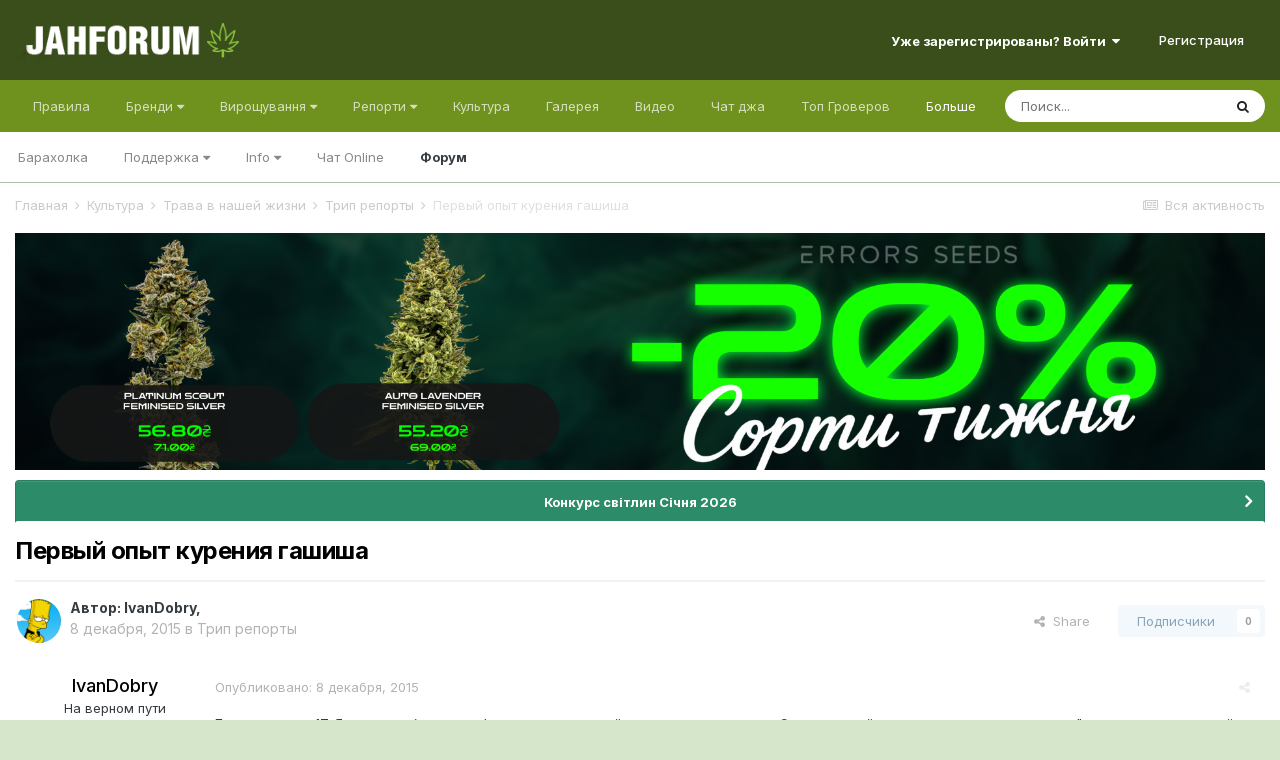

--- FILE ---
content_type: text/html;charset=UTF-8
request_url: https://jahforum.net/topic/34968-%D0%BF%D0%B5%D1%80%D0%B2%D1%8B%D0%B9-%D0%BE%D0%BF%D1%8B%D1%82-%D0%BA%D1%83%D1%80%D0%B5%D0%BD%D0%B8%D1%8F-%D0%B3%D0%B0%D1%88%D0%B8%D1%88%D0%B0/
body_size: 35354
content:
<!DOCTYPE html><html lang="ru-RU" dir="ltr"><style>
    html[dir="ltr"] .ipsContained_container > span:not( .ipsHide ) {
    display: inline-flex !important;
}
  </style>
<head><!-- Google Tag Manager -->
<script>(function(w,d,s,l,i){w[l]=w[l]||[];w[l].push({'gtm.start':
new Date().getTime(),event:'gtm.js'});var f=d.getElementsByTagName(s)[0],
j=d.createElement(s),dl=l!='dataLayer'?'&l='+l:'';j.async=true;j.src=
'https://www.googletagmanager.com/gtm.js?id='+i+dl;f.parentNode.insertBefore(j,f);
})(window,document,'script','dataLayer','GTM-WKZJ6B5');</script>
<!-- End Google Tag Manager -->
		<title>Первый опыт курения гашиша - Трип репорты - Jahforum</title>
<!--[if lt IE 9]>
			
		    <script src="//jahforum.net/applications/core/interface/html5shiv/html5shiv.js"></script>
		<![endif]--><meta http-equiv="Content-Security-Policy" content="upgrade-insecure-requests">
		

	<!--	<meta name="viewport" content="width=device-width, initial-scale=1"> -->


	
	
		<!--	<meta property="og:image" content="https://jahforum.net/uploads/monthly_2024_05/prev.jpg.db0a5fa6eebd26415a55bad28ec1ef81.jpg"> -->
	


	<meta name="twitter:card" content="summary_large_image" />



	
		
			
				<meta property="og:title" content="Первый опыт курения гашиша">
			
		
	

	
		
			
				<meta property="og:type" content="object">
			
		
	

	
		
			
				<meta property="og:url" content="https://jahforum.net/topic/34968-%D0%BF%D0%B5%D1%80%D0%B2%D1%8B%D0%B9-%D0%BE%D0%BF%D1%8B%D1%82-%D0%BA%D1%83%D1%80%D0%B5%D0%BD%D0%B8%D1%8F-%D0%B3%D0%B0%D1%88%D0%B8%D1%88%D0%B0/">
			
		
	

	
		
			
				<meta name="description" content="Было мне лет 17. Я тогда работал неофициально на стройке ночным сторожем. Сменщик мой, парень постарше, спросил чувак, а как ты на счёт гашиша покурить? не против вообще?. Ну я, ясное дело согласился. Ведь к тому времени я уже был активным потребителем марихуаны, но гашиш ни разу не пробовал. Он ...">
			
		
	

	
		
			
				<meta property="og:description" content="Было мне лет 17. Я тогда работал неофициально на стройке ночным сторожем. Сменщик мой, парень постарше, спросил чувак, а как ты на счёт гашиша покурить? не против вообще?. Ну я, ясное дело согласился. Ведь к тому времени я уже был активным потребителем марихуаны, но гашиш ни разу не пробовал. Он ...">
			
		
	

	
		
			
				<meta property="og:updated_time" content="2024-08-17T13:26:28Z">
			
		
	

	
		
			
				<meta property="og:site_name" content="Jahforum">
			
		
	

	
		
			
				<meta property="og:locale" content="ru_RU">
			
		
	


	
		<link rel="canonical" href="https://jahforum.net/topic/34968-%D0%BF%D0%B5%D1%80%D0%B2%D1%8B%D0%B9-%D0%BE%D0%BF%D1%8B%D1%82-%D0%BA%D1%83%D1%80%D0%B5%D0%BD%D0%B8%D1%8F-%D0%B3%D0%B0%D1%88%D0%B8%D1%88%D0%B0/" />
	




<link rel="manifest" href="https://jahforum.net/manifest.webmanifest/">
<meta name="msapplication-config" content="https://jahforum.net/browserconfig.xml/">
<meta name="msapplication-starturl" content="/">
<meta name="application-name" content="Jahforum">

<meta name="apple-mobile-web-app-title" content="Jahforum">

	<meta name="theme-color" content="#394e1b">






	

	
		
			<link rel="icon" sizes="36x36" href="https://jahforum.net/uploads/monthly_2024_05/android-chrome-36x36.png">
		
	

	
		
			<link rel="icon" sizes="48x48" href="https://jahforum.net/uploads/monthly_2024_05/android-chrome-48x48.png">
		
	

	
		
			<link rel="icon" sizes="72x72" href="https://jahforum.net/uploads/monthly_2024_05/android-chrome-72x72.png">
		
	

	
		
			<link rel="icon" sizes="96x96" href="https://jahforum.net/uploads/monthly_2024_05/android-chrome-96x96.png">
		
	

	
		
			<link rel="icon" sizes="144x144" href="https://jahforum.net/uploads/monthly_2024_05/android-chrome-144x144.png">
		
	

	
		
			<link rel="icon" sizes="192x192" href="https://jahforum.net/uploads/monthly_2024_05/android-chrome-192x192.png">
		
	

	
		
			<link rel="icon" sizes="256x256" href="https://jahforum.net/uploads/monthly_2024_05/android-chrome-256x256.png">
		
	

	
		
			<link rel="icon" sizes="384x384" href="https://jahforum.net/uploads/monthly_2024_05/android-chrome-384x384.png">
		
	

	
		
			<link rel="icon" sizes="512x512" href="https://jahforum.net/uploads/monthly_2024_05/android-chrome-512x512.png">
		
	

	
		
			<meta name="msapplication-square70x70logo" content="https://jahforum.net/uploads/monthly_2024_05/msapplication-square70x70logo.png"/>
		
	

	
		
			<meta name="msapplication-TileImage" content="https://jahforum.net/uploads/monthly_2024_05/msapplication-TileImage.png"/>
		
	

	
		
			<meta name="msapplication-square150x150logo" content="https://jahforum.net/uploads/monthly_2024_05/msapplication-square150x150logo.png"/>
		
	

	
		
			<meta name="msapplication-wide310x150logo" content="https://jahforum.net/uploads/monthly_2024_05/msapplication-wide310x150logo.png"/>
		
	

	
		
			<meta name="msapplication-square310x310logo" content="https://jahforum.net/uploads/monthly_2024_05/msapplication-square310x310logo.png"/>
		
	

	
		
			
				<link rel="apple-touch-icon" href="https://jahforum.net/uploads/monthly_2024_05/apple-touch-icon-57x57.png">
			
		
	

	
		
			
				<link rel="apple-touch-icon" sizes="60x60" href="https://jahforum.net/uploads/monthly_2024_05/apple-touch-icon-60x60.png">
			
		
	

	
		
			
				<link rel="apple-touch-icon" sizes="72x72" href="https://jahforum.net/uploads/monthly_2024_05/apple-touch-icon-72x72.png">
			
		
	

	
		
			
				<link rel="apple-touch-icon" sizes="76x76" href="https://jahforum.net/uploads/monthly_2024_05/apple-touch-icon-76x76.png">
			
		
	

	
		
			
				<link rel="apple-touch-icon" sizes="114x114" href="https://jahforum.net/uploads/monthly_2024_05/apple-touch-icon-114x114.png">
			
		
	

	
		
			
				<link rel="apple-touch-icon" sizes="120x120" href="https://jahforum.net/uploads/monthly_2024_05/apple-touch-icon-120x120.png">
			
		
	

	
		
			
				<link rel="apple-touch-icon" sizes="144x144" href="https://jahforum.net/uploads/monthly_2024_05/apple-touch-icon-144x144.png">
			
		
	

	
		
			
				<link rel="apple-touch-icon" sizes="152x152" href="https://jahforum.net/uploads/monthly_2024_05/apple-touch-icon-152x152.png">
			
		
	

	
		
			
				<link rel="apple-touch-icon" sizes="180x180" href="https://jahforum.net/uploads/monthly_2024_05/apple-touch-icon-180x180.png">
			
		
	

		


	
		<link href="https://fonts.googleapis.com/css?family=Inter:300,300i,400,400i,500,700,700i" rel="stylesheet" referrerpolicy="origin">
	



	<link rel="stylesheet" href="https://jahforum.net/uploads/css_built_3/341e4a57816af3ba440d891ca87450ff_framework.css?v=c3c10a4cc81752471597" media="all">

	<link rel="stylesheet" href="https://jahforum.net/uploads/css_built_3/05e81b71abe4f22d6eb8d1a929494829_responsive.css?v=c3c10a4cc81752471597" media="all">

	<link rel="stylesheet" href="https://jahforum.net/uploads/css_built_3/90eb5adf50a8c640f633d47fd7eb1778_core.css?v=c3c10a4cc81752471597" media="all">

	<link rel="stylesheet" href="https://jahforum.net/uploads/css_built_3/5a0da001ccc2200dc5625c3f3934497d_core_responsive.css?v=c3c10a4cc81752471597" media="all">

	<link rel="stylesheet" href="https://jahforum.net/uploads/css_built_3/d067990e62d996041e0f67e7797733e4_global.css?v=c3c10a4cc81752471597" media="all">

	<link rel="stylesheet" href="https://jahforum.net/uploads/css_built_3/24bd4821c74747f952801a16eb6c868a_main.css?v=c3c10a4cc81752471597" media="all">

	<link rel="stylesheet" href="https://jahforum.net/uploads/css_built_3/13136374e1b49ed2a6386fef2a59fb0c_skins.css?v=c3c10a4cc81752471597" media="all">

	<link rel="stylesheet" href="https://jahforum.net/uploads/css_built_3/62e269ced0fdab7e30e026f1d30ae516_forums.css?v=c3c10a4cc81752471597" media="all">

	<link rel="stylesheet" href="https://jahforum.net/uploads/css_built_3/76e62c573090645fb99a15a363d8620e_forums_responsive.css?v=c3c10a4cc81752471597" media="all">

	<link rel="stylesheet" href="https://jahforum.net/uploads/css_built_3/ebdea0c6a7dab6d37900b9190d3ac77b_topics.css?v=c3c10a4cc81752471597" media="all">





<link rel="stylesheet" href="https://jahforum.net/uploads/css_built_3/258adbb6e4f3e83cd3b355f84e3fa002_custom.css?v=c3c10a4cc81752471597" media="all">




		
		

	
	<link rel='shortcut icon' href='https://jahforum.net/uploads/monthly_2024_05/Jfr.jpg' type="image/jpeg">

	
        <!-- App Indexing for Google Search -->
        <link href="android-app://com.quoord.tapatalkpro.activity/tapatalk/jahforum.net/?location=topic&tid=34968&page=1&perpage=25&channel=google-indexing" rel="alternate" />
        <link href="ios-app://307880732/tapatalk/jahforum.net/?location=topic&tid=34968&page=1&perpage=25&channel=google-indexing" rel="alternate" />
        
        <link href="/var/www/vhosts/jahforum.net/httpdocs/public_html/applications/tapatalk/interface/manifest.json" rel="manifest">
        
        <meta name="apple-itunes-app" content="app-id=307880732, affiliate-data=at=10lR7C, app-argument=tapatalk://jahforum.net/?location=topic&tid=34968&page=1&perpage=25" />
        </head><body class="ipsApp ipsApp_front ipsJS_none ipsClearfix" data-controller="core.front.core.app,plugins.minimizequote"  data-message=""  data-pageapp="forums" data-pagelocation="front" data-pagemodule="forums" data-pagecontroller="topic"><!-- Google Tag Manager (noscript) --><noscript><iframe src="https://www.googletagmanager.com/ns.html?id=GTM-WKZJ6B5" height="0" width="0" style="display:none;visibility:hidden"></iframe></noscript>
<!-- End Google Tag Manager (noscript) -->
<a href="#elContent" class="ipsHide" title="Перейти к основной публикации" accesskey="m">Перейти к публикации</a>
		
		<div id="ipsLayout_header" class="ipsClearfix">
			





			
			
<ul id="elMobileNav" class="ipsList_inline ipsResponsive_hideDesktop ipsResponsive_block" data-controller="core.front.core.mobileNav">
	
		
			
			
				
				
			
				
				
			
				
					<li id="elMobileBreadcrumb">
						<a href="https://jahforum.net/forum/32-trip-reporty/">
							<span>Трип репорты</span>
						</a>
					</li>
				
				
			
				
				
			
		
	
  <li>
				<a href="https://jahforum.net/bortovoy-zhurnal-grovera">
					<i class="fa fa-book"></i>
				</a>
			</li>
	<li>
				<a href="https://jahforum.net/ourpicks/">
					<i class="fa fa-telegram"></i>
				</a>
			</li>
  <li>
				<a href="https://jahforum.net/chat/">
					<i class="fa fa-comments"></i>
				</a>
			</li>
	
	<li >
		<a data-action="defaultStream" class="ipsType_light" href="https://jahforum.net/discover/"><i class="icon-newspaper"></i></a>
	</li>

	
		<li class="ipsJS_show">
			<a href="https://jahforum.net/search/"><i class="fa fa-search"></i></a>
		</li>
	
	<li data-ipsdrawer data-ipsdrawer-drawerelem="#elMobileDrawer">
		<a href="#">
			
			
				
			
			
			
			<i class="fa fa-navicon"></i>
		</a>
	</li>
</ul>
			<header><div class="ipsLayout_container">
					


<a href='https://jahforum.net/' id='elLogo' accesskey='1'><img src="https://jahforum.net/uploads/monthly_2022_10/1696078237_.png.4a129e55dfc046bd6add8e64235cf47a.png" alt='Jahforum'></a>

					

	<ul id="elUserNav" class="ipsList_inline cSignedOut ipsResponsive_showDesktop">
		
		
	


	<li class='cUserNav_icon ipsHide' id='elCart_container'></li>
	<li class='elUserNav_sep ipsHide' id='elCart_sep'></li>

<li id="elSignInLink">
			<a href="https://jahforum.net/login/" data-ipsmenu-closeonclick="false" data-ipsmenu id="elUserSignIn">
				Уже зарегистрированы? Войти  <i class="fa fa-caret-down"></i>
			</a>
			
<div id='elUserSignIn_menu' class='ipsMenu ipsMenu_auto ipsHide'>
	<form accept-charset='utf-8' method='post' action='https://jahforum.net/login/' data-controller="core.global.core.login">
		<input type="hidden" name="csrfKey" value="f4dc66919cf4806244bbda364d32eee9">
		<input type="hidden" name="ref" value="[base64]">
		<div data-role="loginForm">
			
			
			
				<div class='ipsColumns ipsColumns_noSpacing'>
					<div class='ipsColumn ipsColumn_wide' id='elUserSignIn_internal'>
						
<div class="ipsPad ipsForm ipsForm_vertical">
	<h4 class="ipsType_sectionHead">Увійти</h4>
	<br><br>
	<ul class='ipsList_reset'>
		<li class="ipsFieldRow ipsFieldRow_noLabel ipsFieldRow_fullWidth">
			
			
				<input type="text" placeholder="Имя пользователя" name="auth" autocomplete="username">
			
		</li>
		<li class="ipsFieldRow ipsFieldRow_noLabel ipsFieldRow_fullWidth">
			<input type="password" placeholder="Пароль" name="password" autocomplete="current-password">
		</li>
		<li class="ipsFieldRow ipsFieldRow_checkbox ipsClearfix">
			<span class="ipsCustomInput">
				<input type="checkbox" name="remember_me" id="remember_me_checkbox" value="1" checked aria-checked="true">
				<span></span>
			</span>
			<div class="ipsFieldRow_content">
				<label class="ipsFieldRow_label" for="remember_me_checkbox">Запомнить меня</label>
				<span class="ipsFieldRow_desc">Не рекомендуется на общедоступных компьютерах</span>
			</div>
		</li>
		<li class="ipsFieldRow ipsFieldRow_fullWidth">
			<button type="submit" name="_processLogin" value="usernamepassword" class="ipsButton ipsButton_primary ipsButton_small" id="elSignIn_submit">Увійти</button>
			
				<p class="ipsType_right ipsType_small">
					
						<a href='https://jahforum.net/lostpassword/' data-ipsDialog data-ipsDialog-title='Забыли пароль?'>
					
					Забыли пароль?</a>
				</p>
			
		</li>
	</ul>
</div>
					</div>
					<div class='ipsColumn ipsColumn_wide'>
						<div class='ipsPadding' id='elUserSignIn_external'>
							<div class='ipsAreaBackground_light ipsPadding:half'>
								
								
									<div class='ipsType_center ipsMargin_top:half'>
										

<button type="submit" name="_processLogin" value="2" class='ipsButton ipsButton_verySmall ipsButton_fullWidth ipsSocial ipsSocial_facebook' style="background-color: #3a579a">
	
		<span class='ipsSocial_icon'>
			
				<i class='fa fa-facebook-official'></i>
			
		</span>
		<span class='ipsSocial_text'>Войти через Facebook</span>
	
</button>
									</div>
								
							</div>
						</div>
					</div>
				</div>
			
		</div>
	</form>
</div>
		</li>
		
			<li>
				
					<a href="https://jahforum.net/register/" data-ipsdialog data-ipsdialog-size="narrow" data-ipsdialog-title="Регистрация"  id="elRegisterButton" class="ipsButton ipsButton_normal ipsButton_primary">Регистрация</a>
				
			</li>
		
	</ul>

				</div>
			</header>
			

	<nav data-controller='core.front.core.navBar' class=' ipsResponsive_showDesktop'>
		<div class='ipsNavBar_primary ipsLayout_container '>
			<ul data-role="primaryNavBar" class='ipsClearfix'>
				


	
		
		
		<li  id='elNavSecondary_179' data-role="navBarItem" data-navApp="core" data-navExt="CustomItem">
			
			
				<a href="https://jahforum.net/guidelines/"  data-navItem-id="179" >
					Правила<span class='ipsNavBar_active__identifier'></span>
				</a>
			
			
		</li>
	
	

	
		
		
		<li  id='elNavSecondary_12' data-role="navBarItem" data-navApp="core" data-navExt="Menu">
			
			
				<a href="#" id="elNavigation_12" data-ipsMenu data-ipsMenu-appendTo='#elNavSecondary_12' data-ipsMenu-activeClass='ipsNavActive_menu' data-navItem-id="12" >
					Бренди <i class="fa fa-caret-down"></i><span class='ipsNavBar_active__identifier'></span>
				</a>
				<ul id="elNavigation_12_menu" class="ipsMenu ipsMenu_auto ipsHide">
					

	
		
			
			<li id='elNavigation_36c3b286daccaabc12823f3bf3028934' class='ipsMenu_item ipsMenu_subItems'>
				<a href=''>
					Сидбанки
				</a>
				<ul id='elNavigation_36c3b286daccaabc12823f3bf3028934_menu' class='ipsMenu ipsMenu_auto ipsHide'>
					

	
		
			<li class='ipsMenu_item' >
				<a href='https://jahforum.net/seedbanks/profiles/carpathian-seeds-r11/' >
					Carpathian Seeds
				</a>
			</li>
		
	

	
		
			<li class='ipsMenu_item' >
				<a href='https://jahforum.net/seedbanks/profiles/doctor%E2%80%99s-choice-r10/' >
					Doctor’s Choice
				</a>
			</li>
		
	

	
		
			<li class='ipsMenu_item' >
				<a href='https://jahforum.net/seedbanks/profiles/dutch-passion-r12/' >
					Dutch Passion
				</a>
			</li>
		
	

	
		
			<li class='ipsMenu_item' >
				<a href='https://jahforum.net/seedbanks/profiles/r-kiem-r18/' >
					R-Kiem
				</a>
			</li>
		
	

	
		
			<li class='ipsMenu_item' >
				<a href='https://jahforum.net/seedbanks/profiles/errors-seeds-r15/' >
					Errors Seeds
				</a>
			</li>
		
	

	
		
			<li class='ipsMenu_item' >
				<a href='https://jahforum.net/seedbanks/profiles/super-sativa-seed-club-r14/' >
					Super Sativa Seed Club
				</a>
			</li>
		
	

	
		
			<li class='ipsMenu_item' >
				<a href='https://jahforum.net/seedbanks/profiles/izi-r13/' >
					IZI
				</a>
			</li>
		
	

	
		
			<li class='ipsMenu_item' >
				<a href='https://jahforum.net/seedbanks/profiles/fast-buds-r17/' >
					Fast Buds 
				</a>
			</li>
		
	

	
		
			<li class='ipsMenu_item' >
				<a href='https://jahforum.net/seedbanks/profiles/green-house-seeds-r16/' >
					Green House Seeds
				</a>
			</li>
		
	

	
		
			<li class='ipsMenu_item' >
				<a href='https://jahforum.net/seedbanks/' >
					Все
				</a>
			</li>
		
	

				</ul>
			</li>
		
	

	
		
			
			<li id='elNavigation_8ab9b144af67021d4908101d62a4af21' class='ipsMenu_item ipsMenu_subItems'>
				<a href=''>
					Магазини
				</a>
				<ul id='elNavigation_8ab9b144af67021d4908101d62a4af21_menu' class='ipsMenu ipsMenu_auto ipsHide'>
					

	
		
			<li class='ipsMenu_item' >
				<a href='https://jahforum.net/shops/zapisi/toro-growshop-r6/' >
					Toro Growshop
				</a>
			</li>
		
	

	
		
			<li class='ipsMenu_item' >
				<a href='https://jahforum.net/seedbanks/profiles/errors-seeds-r15/' >
					Errors Seeds
				</a>
			</li>
		
	

				</ul>
			</li>
		
	

	
		
			
			<li id='elNavigation_9b345d3097b84732ef8949a3b41f295b' class='ipsMenu_item ipsMenu_subItems'>
				<a href=''>
					Добрива
				</a>
				<ul id='elNavigation_9b345d3097b84732ef8949a3b41f295b_menu' class='ipsMenu ipsMenu_auto ipsHide'>
					

	
		
			<li class='ipsMenu_item' >
				<a href='https://jahforum.net/equipment/profiles/terra-aquatica-r3/' >
					Terra Aquatica
				</a>
			</li>
		
	

	
		
			<li class='ipsMenu_item' >
				<a href='https://jahforum.net/equipment/profiles/well-grow-r2/' >
					Well Grow
				</a>
			</li>
		
	

				</ul>
			</li>
		
	

				</ul>
			
			
		</li>
	
	

	
		
		
		<li  id='elNavSecondary_26' data-role="navBarItem" data-navApp="core" data-navExt="Menu">
			
			
				<a href="#" id="elNavigation_26" data-ipsMenu data-ipsMenu-appendTo='#elNavSecondary_26' data-ipsMenu-activeClass='ipsNavActive_menu' data-navItem-id="26" >
					Вирощування <i class="fa fa-caret-down"></i><span class='ipsNavBar_active__identifier'></span>
				</a>
				<ul id="elNavigation_26_menu" class="ipsMenu ipsMenu_auto ipsHide">
					

	
		
			<li class='ipsMenu_item' >
				<a href='https://jahforum.net/topic/3720-bortovoy-zhurnal-grovera/' >
					Бортовой Журнал Гровера
				</a>
			</li>
		
	

	
		
			<li class='ipsMenu_item' >
				<a href='https://jahforum.net/forum/16-%D0%B4%D0%BB%D1%8F-%D0%BD%D0%BE%D0%B2%D0%B8%D1%87%D0%BA%D0%BE%D0%B2/' >
					Для новичков
				</a>
			</li>
		
	

	
		
			<li class='ipsMenu_item' >
				<a href='https://jahforum.net/forum/237-razdel-dlya-briderov/' >
					Бридерство
				</a>
			</li>
		
	

	
		
			<li class='ipsMenu_item' >
				<a href='https://jahforum.net/forum/99-%D0%B2%D0%BE%D0%BF%D1%80%D0%BE%D1%81-%D0%BE%D1%82%D0%B2%D0%B5%D1%82/' >
					Вопрос - ответ
				</a>
			</li>
		
	

	
		
			<li class='ipsMenu_item' >
				<a href='https://jahforum.net/forum/57-tehnicheskie-konsultacii/' >
					Технические консультации
				</a>
			</li>
		
	

	
		
			<li class='ipsMenu_item' >
				<a href='https://jahforum.net/forum/47-%D1%8E%D1%80%D0%B8%D0%B4%D0%B8%D1%87%D0%B5%D1%81%D0%BA%D0%B8%D0%B9-%D1%80%D0%B0%D0%B7%D0%B4%D0%B5%D0%BB/' >
					Юридический раздел
				</a>
			</li>
		
	

	
		
			<li class='ipsMenu_item' >
				<a href='https://jahforum.net/forum/67-bolezni-i-problemy-konopli/' >
					Болезни и проблемы конопли
				</a>
			</li>
		
	

	
		
			
			<li id='elNavigation_19af0f2f3fd5bb44f4bbc22dabaeda1b' class='ipsMenu_item ipsMenu_subItems'>
				<a href=''>
					Разделы форума
				</a>
				<ul id='elNavigation_19af0f2f3fd5bb44f4bbc22dabaeda1b_menu' class='ipsMenu ipsMenu_auto ipsHide'>
					

	
		
			<li class='ipsMenu_item' >
				<a href='https://jahforum.net/forum/66-proraschivanie-semyan-marihuany/' >
					Проращивание семян марихуаны
				</a>
			</li>
		
	

	
		
			<li class='ipsMenu_item' >
				<a href='https://jahforum.net/forum/4-vyraschivanie-marihuany-v-otkrytom-grunte/' >
					Выращивание в открытом грунте
				</a>
			</li>
		
	

	
		
			<li class='ipsMenu_item' >
				<a href='https://jahforum.net/forum/3-vyraschivanie-marihuany-v-domashnih-usloviyah/' >
					Выращивание в домашних условиях
				</a>
			</li>
		
	

	
		
			<li class='ipsMenu_item' >
				<a href='https://jahforum.net/forum/35-gidroponika-i-marihuana/' >
					Гидропоника
				</a>
			</li>
		
	

	
		
			<li class='ipsMenu_item' >
				<a href='https://jahforum.net/forum/233-genetika-selekciya/' >
					Генетика и Селекция
				</a>
			</li>
		
	

	
		
			<li class='ipsMenu_item' >
				<a href='https://jahforum.net/forum/58-grouboksy-i-grourumy/' >
					Гроубоксы и гроурумы
				</a>
			</li>
		
	

	
		
			<li class='ipsMenu_item' >
				<a href='https://jahforum.net/forum/59-osveschenie-i-lampy/' >
					Освещение и лампы
				</a>
			</li>
		
	

	
		
			<li class='ipsMenu_item' >
				<a href='https://jahforum.net/forum/61-ventilyaciya-i-filtry/' >
					Вентиляция и фильтры
				</a>
			</li>
		
	

	
		
			<li class='ipsMenu_item' >
				<a href='https://jahforum.net/forum/63-grunty-i-substraty-dlya-vyraschivaniya/' >
					Грунты и Субстраты
				</a>
			</li>
		
	

	
		
			<li class='ipsMenu_item' >
				<a href='https://jahforum.net/forum/60-udobreniya/' >
					Удобрения
				</a>
			</li>
		
	

	
		
			<li class='ipsMenu_item' >
				<a href='https://jahforum.net/forum/62-bezopasnost-urozhaya/' >
					Безопасность урожая
				</a>
			</li>
		
	

				</ul>
			</li>
		
	

	
		
			<li class='ipsMenu_item' >
				<a href='https://jahforum.net/forum/2-%D1%80%D0%B5%D0%BF%D0%BE%D1%80%D1%82%D1%8B-%D0%B4%D0%B6%D0%B0-%D1%84%D0%BE%D1%80%D1%83%D0%BC%D0%B0/' >
					Гроурепорты
				</a>
			</li>
		
	

	
		
			<li class='ipsMenu_item' >
				<a href='https://jahforum.net/forum/1-viroschuvannya/' >
					Усі розділи
				</a>
			</li>
		
	

				</ul>
			
			
		</li>
	
	

	
		
		
		<li  id='elNavSecondary_153' data-role="navBarItem" data-navApp="core" data-navExt="Menu">
			
			
				<a href="#" id="elNavigation_153" data-ipsMenu data-ipsMenu-appendTo='#elNavSecondary_153' data-ipsMenu-activeClass='ipsNavActive_menu' data-navItem-id="153" >
					Репорти <i class="fa fa-caret-down"></i><span class='ipsNavBar_active__identifier'></span>
				</a>
				<ul id="elNavigation_153_menu" class="ipsMenu ipsMenu_auto ipsHide">
					

	
		
			<li class='ipsMenu_item' >
				<a href='https://jahforum.net/forum/393-outdoor-cup25/' >
					Outdoor Cup'25
				</a>
			</li>
		
	

	
		
			<li class='ipsMenu_item' >
				<a href='https://jahforum.net/forum/75-luchshie-reporty-dzha-foruma/' >
					Найкращі репорти
				</a>
			</li>
		
	

	
		
			<li class='ipsMenu_item' >
				<a href='https://jahforum.net/forum/402-briderskie-reporty/' >
					Брідерські репорти
				</a>
			</li>
		
	

	
		
			<li class='ipsMenu_item' >
				<a href='https://jahforum.net/forum/78-reporty-na-gidroponike/' >
					Репорти на гідропоніці
				</a>
			</li>
		
	

	
		
			<li class='ipsMenu_item' >
				<a href='https://jahforum.net/forum/77-reporty-na-zemle/' >
					Репорти на ґрунті
				</a>
			</li>
		
	

	
		
			<li class='ipsMenu_item' >
				<a href='https://jahforum.net/forum/85-reporty-autdor/' >
					Аутдор репорти
				</a>
			</li>
		
	

	
		
			<li class='ipsMenu_item' >
				<a href='https://jahforum.net/forum/74-zavershennye-reporty/' >
					Завершені репорти
				</a>
			</li>
		
	

	
		
			<li class='ipsMenu_item' >
				<a href='https://jahforum.net/forum/2-groureporti/' >
					Усі репорти
				</a>
			</li>
		
	

				</ul>
			
			
		</li>
	
	

	
		
		
		<li  id='elNavSecondary_161' data-role="navBarItem" data-navApp="core" data-navExt="CustomItem">
			
			
				<a href="https://jahforum.net/forum/7-kultura/"  data-navItem-id="161" >
					Культура <span class='ipsNavBar_active__identifier'></span>
				</a>
			
			
		</li>
	
	

	
		
		
		<li  id='elNavSecondary_8' data-role="navBarItem" data-navApp="gallery" data-navExt="Gallery">
			
			
				<a href="https://jahforum.net/gallery/"  data-navItem-id="8" >
					Галерея<span class='ipsNavBar_active__identifier'></span>
				</a>
			
			
		</li>
	
	

	
		
		
		<li  id='elNavSecondary_73' data-role="navBarItem" data-navApp="videos" data-navExt="Videos">
			
			
				<a href="https://jahforum.net/videos/"  data-navItem-id="73" >
					Видео<span class='ipsNavBar_active__identifier'></span>
				</a>
			
			
		</li>
	
	

	
		
		
		<li  id='elNavSecondary_169' data-role="navBarItem" data-navApp="core" data-navExt="CustomItem">
			
			
				<a href="https://jahforum.net/chatbox/room/1-chat-dzha/"  data-navItem-id="169" >
					Чат джа<span class='ipsNavBar_active__identifier'></span>
				</a>
			
			
		</li>
	
	

	
		
		
		<li  id='elNavSecondary_17' data-role="navBarItem" data-navApp="core" data-navExt="Leaderboard">
			
			
				<a href="https://jahforum.net/topmembers/"  data-navItem-id="17" >
					Топ Гроверов<span class='ipsNavBar_active__identifier'></span>
				</a>
			
			
		</li>
	
	

	
		
		
		<li  id='elNavSecondary_60' data-role="navBarItem" data-navApp="core" data-navExt="CustomItem">
			
			
				<a href="https://jahforum.net/forum/138-baraholka/"  data-navItem-id="60" >
					Барахолка<span class='ipsNavBar_active__identifier'></span>
				</a>
			
			
		</li>
	
	

	
		
		
		<li  id='elNavSecondary_117' data-role="navBarItem" data-navApp="core" data-navExt="CustomItem">
			
			
				<a href="https://jahforum.net/support/"  data-navItem-id="117" >
					Поддержка<span class='ipsNavBar_active__identifier'></span>
				</a>
			
			
				<ul class='ipsNavBar_secondary ipsHide' data-role='secondaryNavBar'>
					


	
	

	
		
		
		<li  id='elNavSecondary_166' data-role="navBarItem" data-navApp="core" data-navExt="StaffDirectory">
			
			
				<a href="https://jahforum.net/staff/"  data-navItem-id="166" >
					Наша команда<span class='ipsNavBar_active__identifier'></span>
				</a>
			
			
		</li>
	
	

					<li class='ipsHide' id='elNavigationMore_117' data-role='navMore'>
						<a href='#' data-ipsMenu data-ipsMenu-appendTo='#elNavigationMore_117' id='elNavigationMore_117_dropdown'>Больше <i class='fa fa-caret-down'></i></a>
						<ul class='ipsHide ipsMenu ipsMenu_auto' id='elNavigationMore_117_dropdown_menu' data-role='moreDropdown'></ul>
					</li>
				</ul>
			
		</li>
	
	

	
		
		
		<li  id='elNavSecondary_90' data-role="navBarItem" data-navApp="core" data-navExt="Menu">
			
			
				<a href="#" id="elNavigation_90" data-ipsMenu data-ipsMenu-appendTo='#elNavSecondary_90' data-ipsMenu-activeClass='ipsNavActive_menu' data-navItem-id="90" >
					Info <i class="fa fa-caret-down"></i><span class='ipsNavBar_active__identifier'></span>
				</a>
				<ul id="elNavigation_90_menu" class="ipsMenu ipsMenu_auto ipsHide">
					

	
		
			<li class='ipsMenu_item' >
				<a href='https://jahforum.net/topic/40359-%D0%BA%D0%B0%D0%BA-%D0%BE%D0%B1%D0%BE%D0%B9%D1%82%D0%B8-%D0%B1%D0%BB%D0%BE%D0%BA%D0%B8%D1%80%D0%BE%D0%B2%D0%BA%D1%83-%D1%80%D0%BE%D1%81%D0%BA%D0%BE%D0%BC%D0%BD%D0%B0%D0%B4%D0%B7%D0%BE%D1%80%D0%B0/' >
					Обход блокировки
				</a>
			</li>
		
	

	
		
			<li class='ipsMenu_item' >
				<a href='https://jahforum.net/guidelines/' >
					Правила
				</a>
			</li>
		
	

				</ul>
			
			
		</li>
	
	

	
		
		
		<li  id='elNavSecondary_129' data-role="navBarItem" data-navApp="core" data-navExt="CustomItem">
			
			
				<a href="https://t.me/+bRAkyV-oSWw2NDI0" target='_blank' rel="noopener" data-navItem-id="129" >
					Чат Online<span class='ipsNavBar_active__identifier'></span>
				</a>
			
			
		</li>
	
	

	
		
		
			
		
		<li class='ipsNavBar_active' data-active id='elNavSecondary_181' data-role="navBarItem" data-navApp="forums" data-navExt="Forums">
			
			
				<a href="https://jahforum.net"  data-navItem-id="181" data-navDefault>
					Форум<span class='ipsNavBar_active__identifier'></span>
				</a>
			
			
		</li>
	
	

				<li class='ipsHide' id='elNavigationMore' data-role='navMore'>
					<a href='#' data-ipsMenu data-ipsMenu-appendTo='#elNavigationMore' id='elNavigationMore_dropdown'>Больше</a>
					<ul class='ipsNavBar_secondary ipsHide' data-role='secondaryNavBar'>
						<li class='ipsHide' id='elNavigationMore_more' data-role='navMore'>
							<a href='#' data-ipsMenu data-ipsMenu-appendTo='#elNavigationMore_more' id='elNavigationMore_more_dropdown'>Больше <i class='fa fa-caret-down'></i></a>
							<ul class='ipsHide ipsMenu ipsMenu_auto' id='elNavigationMore_more_dropdown_menu' data-role='moreDropdown'></ul>
						</li>
					</ul>
				</li>
			</ul>
			

	<div id="elSearchWrapper">
		<div id='elSearch' class='' data-controller='core.front.core.quickSearch'>
			<form accept-charset='utf-8' action='//jahforum.net/search/?do=quicksearch' method='post'>
				<input type='search' id='elSearchField' placeholder='Поиск...' name='q' autocomplete='off' aria-label='Поиск'>
				<button class='cSearchSubmit' type="submit" aria-label='Поиск'><i class="fa fa-search"></i></button>
				<div id="elSearchExpanded">
					<div class="ipsMenu_title">
						Поиск в
					</div>
					<ul class="ipsSideMenu_list ipsSideMenu_withRadios ipsSideMenu_small" data-ipsSideMenu data-ipsSideMenu-type="radio" data-ipsSideMenu-responsive="false" data-role="searchContexts">
						<li>
							<span class='ipsSideMenu_item ipsSideMenu_itemActive' data-ipsMenuValue='all'>
								<input type="radio" name="type" value="all" checked id="elQuickSearchRadio_type_all">
								<label for='elQuickSearchRadio_type_all' id='elQuickSearchRadio_type_all_label'>Везде</label>
							</span>
						</li>
						
						
							<li>
								<span class='ipsSideMenu_item' data-ipsMenuValue='forums_topic'>
									<input type="radio" name="type" value="forums_topic" id="elQuickSearchRadio_type_forums_topic">
									<label for='elQuickSearchRadio_type_forums_topic' id='elQuickSearchRadio_type_forums_topic_label'>Темы</label>
								</span>
							</li>
						
						
							
								<li>
									<span class='ipsSideMenu_item' data-ipsMenuValue='contextual_{&quot;type&quot;:&quot;forums_topic&quot;,&quot;nodes&quot;:32}'>
										<input type="radio" name="type" value='contextual_{&quot;type&quot;:&quot;forums_topic&quot;,&quot;nodes&quot;:32}' id='elQuickSearchRadio_type_contextual_fb3cf1d713a25af05af58076aac68f55'>
										<label for='elQuickSearchRadio_type_contextual_fb3cf1d713a25af05af58076aac68f55' id='elQuickSearchRadio_type_contextual_fb3cf1d713a25af05af58076aac68f55_label'>В этом разделе</label>
									</span>
								</li>
							
								<li>
									<span class='ipsSideMenu_item' data-ipsMenuValue='contextual_{&quot;type&quot;:&quot;forums_topic&quot;,&quot;item&quot;:34968}'>
										<input type="radio" name="type" value='contextual_{&quot;type&quot;:&quot;forums_topic&quot;,&quot;item&quot;:34968}' id='elQuickSearchRadio_type_contextual_de7b4a84549cf3d4d597695b7eb3412d'>
										<label for='elQuickSearchRadio_type_contextual_de7b4a84549cf3d4d597695b7eb3412d' id='elQuickSearchRadio_type_contextual_de7b4a84549cf3d4d597695b7eb3412d_label'>В этой теме</label>
									</span>
								</li>
							
						
						<li data-role="showMoreSearchContexts">
							<span class='ipsSideMenu_item' data-action="showMoreSearchContexts" data-exclude="forums_topic">
								Дополнительно...
							</span>
						</li>
					</ul>
					<div class="ipsMenu_title">
						Искать результаты, которые содержат...
					</div>
					<ul class='ipsSideMenu_list ipsSideMenu_withRadios ipsSideMenu_small ipsType_normal' role="radiogroup" data-ipsSideMenu data-ipsSideMenu-type="radio" data-ipsSideMenu-responsive="false" data-filterType='andOr'>
						
							<li>
								<span class='ipsSideMenu_item ipsSideMenu_itemActive' data-ipsMenuValue='or'>
									<input type="radio" name="search_and_or" value="or" checked id="elRadio_andOr_or">
									<label for='elRadio_andOr_or' id='elField_andOr_label_or'><em>Любое</em> слово из моего запроса</label>
								</span>
							</li>
						
							<li>
								<span class='ipsSideMenu_item ' data-ipsMenuValue='and'>
									<input type="radio" name="search_and_or" value="and"  id="elRadio_andOr_and">
									<label for='elRadio_andOr_and' id='elField_andOr_label_and'><em>Все</em> слова из моего запроса</label>
								</span>
							</li>
						
					</ul>
					<div class="ipsMenu_title">
						Искать результаты в...
					</div>
					<ul class='ipsSideMenu_list ipsSideMenu_withRadios ipsSideMenu_small ipsType_normal' role="radiogroup" data-ipsSideMenu data-ipsSideMenu-type="radio" data-ipsSideMenu-responsive="false" data-filterType='searchIn'>
						<li>
							<span class='ipsSideMenu_item ipsSideMenu_itemActive' data-ipsMenuValue='all'>
								<input type="radio" name="search_in" value="all" checked id="elRadio_searchIn_and">
								<label for='elRadio_searchIn_and' id='elField_searchIn_label_all'>Заголовках и содержании публикаций</label>
							</span>
						</li>
						<li>
							<span class='ipsSideMenu_item' data-ipsMenuValue='titles'>
								<input type="radio" name="search_in" value="titles" id="elRadio_searchIn_titles">
								<label for='elRadio_searchIn_titles' id='elField_searchIn_label_titles'>Только в заголовках публикаций</label>
							</span>
						</li>
					</ul>
				</div>
			</form>
		</div>
	</div>

		</div>
	</nav>

          <div class="lightrope">
<span></span>
<span></span>
<span></span>
<span></span>
<span></span>
<span></span>
<span></span>
<span></span>
<span></span>
<span></span>
<span></span>
<span></span>
<span></span>
<span></span>
<span></span>
<span></span><span></span><span></span><span></span><span></span><span></span><span></span><span></span><span></span><span></span><span></span><span></span><span></span><span></span><span></span><span></span><span></span><span></span><span></span><span></span><span></span><span></span><span></span><span></span><span></span><span></span><span></span><span></span><span></span><span></span><span></span><span></span><span></span><span></span><span></span>
</div>
		</div>
		<main id="ipsLayout_body" class="ipsLayout_container"><div id="ipsLayout_contentArea">
				<div id="ipsLayout_contentWrapper">
					
<nav class='ipsBreadcrumb ipsBreadcrumb_top ipsFaded_withHover'>
	

	<ul class='ipsList_inline ipsPos_right'>
		
		<li >
			<a data-action="defaultStream" class='ipsType_light '  href='https://jahforum.net/discover/'><i class="fa fa-newspaper-o" aria-hidden="true"></i> <span>Вся активность</span></a>
		</li>
		
	</ul>

	<ul data-role="breadcrumbList">
		<li>
			<a title="Главная" href='https://jahforum.net/'>
				<span>Главная <i class='fa fa-angle-right'></i></span>
			</a>
		</li>
		
		
			<li>
				
					<a href='https://jahforum.net/forum/7-kultura/'>
						<span>Культура <i class='fa fa-angle-right' aria-hidden="true"></i></span>
					</a>
				
			</li>
		
			<li>
				
					<a href='https://jahforum.net/forum/8-trava-v-nashey-zhizni/'>
						<span>Трава в нашей жизни <i class='fa fa-angle-right' aria-hidden="true"></i></span>
					</a>
				
			</li>
		
			<li>
				
					<a href='https://jahforum.net/forum/32-trip-reporty/'>
						<span>Трип репорты <i class='fa fa-angle-right' aria-hidden="true"></i></span>
					</a>
				
			</li>
		
			<li>
				
					Первый опыт курения гашиша
				
			</li>
		
	</ul>
</nav>
					
					<div id="ipsLayout_mainArea">
						<a id="elContent"></a>
						

<div class='ips40af17f1cb ipsSpacer_both ipsSpacer_half'>
	<ul class='ipsList_inline ipsType_center ipsList_reset ipsList_noSpacing'>
		
		<li class='ips40af17f1cb_large ipsResponsive_showDesktop ipsResponsive_inlineBlock ipsAreaBackground_light'>
			
				<a href='https://jahforum.net/index.php?app=core&amp;module=system&amp;controller=redirect&amp;do=advertisement&amp;ad=76&amp;key=1588b19d4b6af1f633ee005fe9feb4dbed2e22f04a0d61c9e290b742d7aae4c9' target='_blank' rel='nofollow noopener'>
			
				<img src='https://jahforum.net/uploads/monthly_2026_01/sorta-nedeli-19-01-26-jah.png.0063cf38b74cd35ec898ac288505790a.png' alt="Сорта недели от Errors Seeds!" class='ipsImage ipsContained'>
			
				</a>
			
		</li>
		
		<li class='ips40af17f1cb_medium ipsResponsive_showTablet ipsResponsive_inlineBlock ipsAreaBackground_light'>
			
				<a href='https://jahforum.net/index.php?app=core&amp;module=system&amp;controller=redirect&amp;do=advertisement&amp;ad=76&amp;key=1588b19d4b6af1f633ee005fe9feb4dbed2e22f04a0d61c9e290b742d7aae4c9' target='_blank' rel='nofollow noopener'>
			
				<img src='https://jahforum.net/uploads/monthly_2026_01/sorta-nedeli-19-01-26-jah.png.0063cf38b74cd35ec898ac288505790a.png' alt="Сорта недели от Errors Seeds!" class='ipsImage ipsContained'>
			
				</a>
			
		</li>

		<li class='ips40af17f1cb_small ipsResponsive_showPhone ipsResponsive_inlineBlock ipsAreaBackground_light'>
			
				<a href='https://jahforum.net/index.php?app=core&amp;module=system&amp;controller=redirect&amp;do=advertisement&amp;ad=76&amp;key=1588b19d4b6af1f633ee005fe9feb4dbed2e22f04a0d61c9e290b742d7aae4c9' target='_blank' rel='nofollow noopener'>
			
				<img src='https://jahforum.net/uploads/monthly_2026_01/sorta-nedeli-19-01-26-jah.png.0063cf38b74cd35ec898ac288505790a.png' alt="Сорта недели от Errors Seeds!" class='ipsImage ipsContained'>
			
				</a>
			
		</li>
		
	</ul>
	
</div>

						
						
						

	


	<div class='cAnnouncementsContent'>
		
		<div class='cAnnouncementContentTop ipsAnnouncement ipsMessage_success ipsType_center'>
            
            <a href='https://jahforum.net/topic/86465-foto-misyacya-sichen-2026/' target="_blank" rel='noopener'>Конкурс світлин Січня 2026</a>
            
		</div>
		
	</div>



						



<div class="ipsPageHeader ipsResponsive_pull ipsBox ipsPadding sm:ipsPadding:half ipsMargin_bottom">
	
	<div class="ipsFlex ipsFlex-ai:center ipsFlex-fw:wrap ipsGap:4">
		<div class="ipsFlex-flex:11">
			<h1 class="ipsType_pageTitle ipsContained_container">
				

				
				
					<span class="ipsType_break ipsContained">
						<span>Первый опыт курения гашиша</span>
					</span>
				
			</h1>
			
			
		</div>
		
	</div>
	<hr class="ipsHr">
<div class="ipsPageHeader__meta ipsFlex ipsFlex-jc:between ipsFlex-ai:center ipsFlex-fw:wrap ipsGap:3">
		<div class="ipsFlex-flex:11">
			<div class="ipsPhotoPanel ipsPhotoPanel_mini ipsPhotoPanel_notPhone ipsClearfix">
				


	<a href="https://jahforum.net/profile/38304-ivandobry/" data-ipsHover data-ipsHover-target="https://jahforum.net/profile/38304-ivandobry/?do=hovercard" class="ipsUserPhoto ipsUserPhoto_mini" title="Перейти в профиль IvanDobry">
		<img src='https://jahforum.net/uploads/profile/photo-thumb-38304.png' alt='IvanDobry'>
	</a>

				<div>
					<p class="ipsType_reset ipsType_blendLinks">
						<span class="ipsType_normal">
						
							<strong>Автор: 

<a href='https://jahforum.net/profile/38304-ivandobry/' data-ipsHover data-ipsHover-target='https://jahforum.net/profile/38304-ivandobry/?do=hovercard&amp;referrer=https%253A%252F%252Fjahforum.net%252Ftopic%252F34968-%2525D0%2525BF%2525D0%2525B5%2525D1%252580%2525D0%2525B2%2525D1%25258B%2525D0%2525B9-%2525D0%2525BE%2525D0%2525BF%2525D1%25258B%2525D1%252582-%2525D0%2525BA%2525D1%252583%2525D1%252580%2525D0%2525B5%2525D0%2525BD%2525D0%2525B8%2525D1%25258F-%2525D0%2525B3%2525D0%2525B0%2525D1%252588%2525D0%2525B8%2525D1%252588%2525D0%2525B0%252F' title="Перейти в профиль IvanDobry" class="ipsType_break">IvanDobry</a>, </strong><br><span class="ipsType_light"><time datetime='2015-12-08T14:42:26Z' title='08.12.2015 14:42 ' data-short='10 г'>8 декабря, 2015</time> в <a href="https://jahforum.net/forum/32-trip-reporty/">Трип репорты</a></span>
						
						</span>
					</p>
				</div>
			</div>
		</div>
		
			<div class="ipsFlex-flex:01 ipsResponsive_hidePhone">
				<div class="ipsFlex ipsFlex-ai:center ipsFlex-jc:center ipsGap:3 ipsGap_row:0">
					
						


    <a href='#elShareItem_148168819_menu' id='elShareItem_148168819' data-ipsMenu class='ipsShareButton ipsButton ipsButton_verySmall ipsButton_link ipsButton_link--light'>
        <span><i class='fa fa-share-alt'></i></span> &nbsp;Share
    </a>

    <div class='ipsPadding ipsMenu ipsMenu_auto ipsHide' id='elShareItem_148168819_menu' data-controller="core.front.core.sharelink">
        <ul class='ipsList_inline'>
            
                <li>
<a href="http://www.reddit.com/submit?url=https%3A%2F%2Fjahforum.net%2Ftopic%2F34968-%25D0%25BF%25D0%25B5%25D1%2580%25D0%25B2%25D1%258B%25D0%25B9-%25D0%25BE%25D0%25BF%25D1%258B%25D1%2582-%25D0%25BA%25D1%2583%25D1%2580%25D0%25B5%25D0%25BD%25D0%25B8%25D1%258F-%25D0%25B3%25D0%25B0%25D1%2588%25D0%25B8%25D1%2588%25D0%25B0%2F&amp;title=%D0%9F%D0%B5%D1%80%D0%B2%D1%8B%D0%B9+%D0%BE%D0%BF%D1%8B%D1%82+%D0%BA%D1%83%D1%80%D0%B5%D0%BD%D0%B8%D1%8F+%D0%B3%D0%B0%D1%88%D0%B8%D1%88%D0%B0" class="cShareLink cShareLink_reddit" target="_blank" title='Поделиться в Reddit' data-ipsTooltip rel='noopener'>
	<i class="fa fa-reddit"></i>
</a></li>
            
                <li>
<a href="https://www.facebook.com/sharer/sharer.php?u=https%3A%2F%2Fjahforum.net%2Ftopic%2F34968-%25D0%25BF%25D0%25B5%25D1%2580%25D0%25B2%25D1%258B%25D0%25B9-%25D0%25BE%25D0%25BF%25D1%258B%25D1%2582-%25D0%25BA%25D1%2583%25D1%2580%25D0%25B5%25D0%25BD%25D0%25B8%25D1%258F-%25D0%25B3%25D0%25B0%25D1%2588%25D0%25B8%25D1%2588%25D0%25B0%2F" class="cShareLink cShareLink_facebook" target="_blank" data-role="shareLink" title='Поделиться в Facebook' data-ipsTooltip rel='noopener'>
	<i class="fa fa-facebook"></i>
</a></li>
            
                <li>
<a href="/cdn-cgi/l/email-protection#[base64]" rel='nofollow' class='cShareLink cShareLink_email' title='Поделиться через email' data-ipsTooltip>
	<i class="fa fa-envelope"></i>
</a></li>
            
                <li>
<a href="https://pinterest.com/pin/create/button/?url=https://jahforum.net/topic/34968-%25D0%25BF%25D0%25B5%25D1%2580%25D0%25B2%25D1%258B%25D0%25B9-%25D0%25BE%25D0%25BF%25D1%258B%25D1%2582-%25D0%25BA%25D1%2583%25D1%2580%25D0%25B5%25D0%25BD%25D0%25B8%25D1%258F-%25D0%25B3%25D0%25B0%25D1%2588%25D0%25B8%25D1%2588%25D0%25B0/&amp;media=https://jahforum.net/uploads/" class="cShareLink cShareLink_pinterest" target="_blank" data-role="shareLink" title='Поделиться в Pinterest' data-ipsTooltip rel='noopener'>
	<i class="fa fa-pinterest"></i>
</a></li>
            
        </ul>
    </div>

					
					



					

<span data-followApp='forums' data-followArea='topic' data-followID='34968' data-controller='core.front.core.followButton'>
	

	<a href='https://jahforum.net/login/' class="ipsFollow ipsPos_middle ipsButton ipsButton_light ipsButton_verySmall ipsButton_disabled" data-role="followButton" data-ipsTooltip title='Войдите, чтобы подписаться'>
		<span>Подписчики</span>
		<span class='ipsCommentCount'>0</span>
	</a>

</span>
				</div>
			</div>
					
	</div>
	
	
</div>






<div class="ipsClearfix">
	<ul class="ipsToolList ipsToolList_horizontal ipsClearfix ipsSpacer_both ipsResponsive_hidePhone">
		
		
		
	</ul>
</div>

<div id="comments" data-controller="core.front.core.commentFeed,forums.front.topic.view, core.front.core.ignoredComments" data-autopoll data-baseurl="https://jahforum.net/topic/34968-%D0%BF%D0%B5%D1%80%D0%B2%D1%8B%D0%B9-%D0%BE%D0%BF%D1%8B%D1%82-%D0%BA%D1%83%D1%80%D0%B5%D0%BD%D0%B8%D1%8F-%D0%B3%D0%B0%D1%88%D0%B8%D1%88%D0%B0/" data-lastpage data-feedid="topic-34968" class="cTopic ipsClear ipsSpacer_top">
	
			
	

	

<div data-controller='core.front.core.recommendedComments' data-url='https://jahforum.net/topic/34968-%D0%BF%D0%B5%D1%80%D0%B2%D1%8B%D0%B9-%D0%BE%D0%BF%D1%8B%D1%82-%D0%BA%D1%83%D1%80%D0%B5%D0%BD%D0%B8%D1%8F-%D0%B3%D0%B0%D1%88%D0%B8%D1%88%D0%B0/?recommended=comments' class='ipsRecommendedComments ipsHide'>
	<div data-role="recommendedComments">
		<h2 class='ipsType_sectionHead ipsType_large ipsType_bold ipsMargin_bottom'>Рекомендованные сообщения</h2>
		
	</div>
</div>
	
	<div id="elPostFeed" data-role="commentFeed" data-controller="core.front.core.moderation" >
		<form action="https://jahforum.net/topic/34968-%D0%BF%D0%B5%D1%80%D0%B2%D1%8B%D0%B9-%D0%BE%D0%BF%D1%8B%D1%82-%D0%BA%D1%83%D1%80%D0%B5%D0%BD%D0%B8%D1%8F-%D0%B3%D0%B0%D1%88%D0%B8%D1%88%D0%B0/?csrfKey=f4dc66919cf4806244bbda364d32eee9&amp;do=multimodComment" method="post" data-ipspageaction data-role="moderationTools">
			
			
				

					

					
					





<a id="comment-841923"></a>
<article  id="elComment_841923" class="cPost ipsBox  ipsComment  ipsComment_parent ipsClearfix ipsClear ipsColumns ipsColumns_noSpacing ipsColumns_collapsePhone  ">
	

	<div class="cAuthorPane cAuthorPane_mobile ipsResponsive_showPhone ipsResponsive_block">
		<h3 class="ipsType_sectionHead cAuthorPane_author ipsResponsive_showPhone ipsResponsive_inlineBlock ipsType_break ipsType_blendLinks ipsTruncate ipsTruncate_line">
			

<a href='https://jahforum.net/profile/38304-ivandobry/' data-ipsHover data-ipsHover-target='https://jahforum.net/profile/38304-ivandobry/?do=hovercard&amp;referrer=https%253A%252F%252Fjahforum.net%252Ftopic%252F34968-%2525D0%2525BF%2525D0%2525B5%2525D1%252580%2525D0%2525B2%2525D1%25258B%2525D0%2525B9-%2525D0%2525BE%2525D0%2525BF%2525D1%25258B%2525D1%252582-%2525D0%2525BA%2525D1%252583%2525D1%252580%2525D0%2525B5%2525D0%2525BD%2525D0%2525B8%2525D1%25258F-%2525D0%2525B3%2525D0%2525B0%2525D1%252588%2525D0%2525B8%2525D1%252588%2525D0%2525B0%252F' title="Перейти в профиль IvanDobry" class="ipsType_break">IvanDobry</a>
			<span class="ipsResponsive_showPhone ipsResponsive_inline">  

	
		<span title="Репутация пользователя" data-ipsTooltip class='ipsRepBadge ipsRepBadge_positive'>
	
			<i class='fa fa-plus-circle'></i> 7
	
		</span>
	
</span>
		</h3>
		<div class="cAuthorPane_photo">
			


	<a href="https://jahforum.net/profile/38304-ivandobry/" data-ipsHover data-ipsHover-target="https://jahforum.net/profile/38304-ivandobry/?do=hovercard" class="ipsUserPhoto ipsUserPhoto_large" title="Перейти в профиль IvanDobry">
		<img src='https://jahforum.net/uploads/profile/photo-thumb-38304.png' alt='IvanDobry'>
	</a>

		
      


      </div>
	</div>
	<aside class="ipsComment_author cAuthorPane ipsColumn ipsColumn_medium ipsResponsive_hidePhone"><h3 class="ipsType_sectionHead cAuthorPane_author ipsType_blendLinks ipsType_break"><strong itemprop="name"><a class="cInsertNickButton" style="cursor:pointer;" onclick='cv.insert.nick.insertNick("38304", "IvanDobry", "https://jahforum.net/profile/38304-ivandobry/", "https://jahforum.net/profile/38304-ivandobry/?do=hovercard")' data-ipstooltip _title="Insert Nick">IvanDobry</a></strong> <span class="ipsResponsive_showPhone ipsResponsive_inline">  

	
		<span title="Репутация пользователя" data-ipsTooltip class='ipsRepBadge ipsRepBadge_positive'>
	
			<i class='fa fa-plus-circle'></i> 7
	
		</span>
	
</span>
</h3>
		
		<ul class="cAuthorPane_info ipsList_reset">
			
				<li class="ipsType_break">На верном пути</li>
			
			

			<li class="cAuthorPane_photo">
				


	<a href="https://jahforum.net/profile/38304-ivandobry/" data-ipsHover data-ipsHover-target="https://jahforum.net/profile/38304-ivandobry/?do=hovercard" class="ipsUserPhoto ipsUserPhoto_large" title="Перейти в профиль IvanDobry">
		<img src='https://jahforum.net/uploads/profile/photo-thumb-38304.png' alt='IvanDobry'>
	</a>

			
      


      </li>
			<li>Гроверы</li>
			
          
  
     
  

			
				<li>

	
		<span title="Репутация пользователя" data-ipsTooltip class='ipsRepBadge ipsRepBadge_positive'>
	
			<i class='fa fa-plus-circle'></i> 7
	
		</span>
	
</li>
				<li class="ipsType_light">22 публикации</li>
				
				

	
	<li class='ipsResponsive_hidePhone ipsType_break'>
      
      
		
<dt>Мужчина</dt>
      
	</li>
	
	<li class='ipsResponsive_hidePhone ipsType_break'>
      
      
		
<span class='ft'>Стаж грова:</span><span class='fc'>От 2 до 5 лет</span>
      
	</li>
	
	<li class='ipsResponsive_hidePhone ipsType_break'>
      
      
		
<strong>Интересы:</strong> Земля<br>Indoor <br>Сатива<br>Индика<br>Гибриды
      
	</li>
	

			
          
				

<li>
            Кол-во репортов: 0
          </li>
          
		</ul></aside><div class="ipsColumn ipsColumn_fluid">
		

<div id="comment-841923_wrap" data-controller="core.front.core.comment" data-commentapp="forums" data-commenttype="forums" data-commentid="841923" data-quotedata="{&quot;userid&quot;:38304,&quot;username&quot;:&quot;IvanDobry&quot;,&quot;timestamp&quot;:1449585746,&quot;contentapp&quot;:&quot;forums&quot;,&quot;contenttype&quot;:&quot;forums&quot;,&quot;contentid&quot;:34968,&quot;contentclass&quot;:&quot;forums_Topic&quot;,&quot;contentcommentid&quot;:841923}" class="ipsComment_content ipsType_medium  ipsFaded_withHover">
	

	<div class="ipsComment_meta ipsType_light">
		<div class="ipsPos_right ipsType_light ipsType_reset ipsFaded ipsFaded_more ipsType_blendLinks">
			<ul class="ipsList_inline ipsComment_tools">
				
				
					<li><a class="ipsType_blendLinks" href="https://jahforum.net/topic/34968-%D0%BF%D0%B5%D1%80%D0%B2%D1%8B%D0%B9-%D0%BE%D0%BF%D1%8B%D1%82-%D0%BA%D1%83%D1%80%D0%B5%D0%BD%D0%B8%D1%8F-%D0%B3%D0%B0%D1%88%D0%B8%D1%88%D0%B0/" data-ipstooltip title="Поделиться сообщением" data-ipsmenu data-ipsmenu-closeonclick="false" id="elSharePost_841923" data-role="shareComment"><i class="fa fa-share-alt"></i></a></li>
				
				
			</ul>
</div>

		<div class="ipsType_reset">
			<a href="https://jahforum.net/topic/34968-%D0%BF%D0%B5%D1%80%D0%B2%D1%8B%D0%B9-%D0%BE%D0%BF%D1%8B%D1%82-%D0%BA%D1%83%D1%80%D0%B5%D0%BD%D0%B8%D1%8F-%D0%B3%D0%B0%D1%88%D0%B8%D1%88%D0%B0/?do=findComment&amp;comment=841923" class="ipsType_blendLinks">Опубликовано: <time datetime='2015-12-08T14:42:26Z' title='08.12.2015 14:42 ' data-short='10 г'>8 декабря, 2015</time></a>
			<span class="ipsResponsive_hidePhone">
				
				
			</span>
		</div>
	</div>

	


	<div class="cPost_contentWrap ipsPad">
		
		<div data-role="commentContent" class="ipsType_normal ipsType_richText ipsContained" data-controller="core.front.core.lightboxedImages">
			
<p>Было мне лет 17. Я тогда работал неофициально на стройке ночным сторожем. Сменщик мой, парень постарше, спросил "чувак, а как ты на счёт гашиша покурить? не против вообще?". Ну я, ясное дело согласился. Ведь к тому времени я уже был активным потребителем марихуаны, но гашиш ни разу не пробовал. Он смотался за весом и вернулся обратно. Позвал ещё таджика со стройки. Сели в бытовке, надулись, весело нам. И тут Андрюха (так звали сменщика) таджику говорит "давай, дуй за пивом". Ну тот пошёл, вернулся через минут пять и говорит "я не пойду, у меня регистрации нет". В итоге послали меня. И тут началось. Выйдя со стройки я почувствовал себя крайне странно. Передвигался строго прямо, смотрел всё время по сторонам, всё думал, что за мной следят. Дошёл до ларька, взял пива и вышел. И на обратном пути за мной следом увязался какой-то чувак. А я думаю "Ну всё, следит за мной". К слову сказать, недалеко от стройки находился центр по борьбе с наркоманией и меня этот факт ещё больше напряг. Я иду, а чувак этот за мной идёт.</p>
<p>Ну я мигом на стройку, захожу в бытовку, ставлю пиво, сидим. И через пару минут этот чувак заходит в бытовку. Спрашивает "А где у вас тут  есть такой строитель, Вася Пупкин, работает он здесь". Ничего не подозревающие "коллеги" сказали ему, что, мол, этот Вася в подвале дома, там у него бытовка. После чего этот чувак отправился его искать. На меня свалилась ещё большая паника. Я подумал, что сейчас этот чувак пойдёт в подвал, вырежет всех строителей, попиздит весь дорогой инструмент, да ещё и нас скорее всего порешит. В итоге я, обкуренный, взял в руки палку и отправился гонять по всей стройке, искать этого типа. Типа в итоге не нашёл, но пересрался конкретно. Слава богу, отпустило как проветрился. Вот такой вот трип приключился со мной)))</p>


			
		</div>

		<div class="ipsItemControls">
			
				
					

	<div data-controller="core.front.core.reaction" class="ipsItemControls_right ipsClearfix ">	
		<div class="ipsReact ipsPos_right">
	  
				<div class="ipsReact_blurb ipsHide" data-role="reactionBlurb">
					
				</div>
			

			
		</div>
	</div>

				
			
			<ul class="ipsComment_controls ipsClearfix ipsItemControls_left" data-role="commentControls">
				
					
					
					
				
				<li class="ipsHide" data-role="commentLoading">
					<span class="ipsLoading ipsLoading_tiny ipsLoading_noAnim"></span>
				</li>
              
				
			
</ul>
</div>

		
	</div>

	<div class="ipsMenu ipsMenu_wide ipsHide cPostShareMenu" id="elSharePost_841923_menu">
		<div class="ipsPad">
			<h4 class="ipsType_sectionHead">Поделиться сообщением</h4>
			<hr class="ipsHr">
<h5 class="ipsType_normal ipsType_reset">Ссылка на сообщение</h5>
			
			<input type="text" value="https://jahforum.net/topic/34968-%D0%BF%D0%B5%D1%80%D0%B2%D1%8B%D0%B9-%D0%BE%D0%BF%D1%8B%D1%82-%D0%BA%D1%83%D1%80%D0%B5%D0%BD%D0%B8%D1%8F-%D0%B3%D0%B0%D1%88%D0%B8%D1%88%D0%B0/" class="ipsField_fullWidth">
			

			
				<h5 class="ipsType_normal ipsType_reset ipsSpacer_top">Поделиться на других сайтах</h5>
				

	<ul class='ipsList_inline ipsList_noSpacing ipsClearfix' data-controller="core.front.core.sharelink">
		
			<li>
<a href="http://www.reddit.com/submit?url=https%3A%2F%2Fjahforum.net%2Ftopic%2F34968-%25D0%25BF%25D0%25B5%25D1%2580%25D0%25B2%25D1%258B%25D0%25B9-%25D0%25BE%25D0%25BF%25D1%258B%25D1%2582-%25D0%25BA%25D1%2583%25D1%2580%25D0%25B5%25D0%25BD%25D0%25B8%25D1%258F-%25D0%25B3%25D0%25B0%25D1%2588%25D0%25B8%25D1%2588%25D0%25B0%2F%3Fdo%3DfindComment%26comment%3D841923&amp;title=%D0%9F%D0%B5%D1%80%D0%B2%D1%8B%D0%B9+%D0%BE%D0%BF%D1%8B%D1%82+%D0%BA%D1%83%D1%80%D0%B5%D0%BD%D0%B8%D1%8F+%D0%B3%D0%B0%D1%88%D0%B8%D1%88%D0%B0" class="cShareLink cShareLink_reddit" target="_blank" title='Поделиться в Reddit' data-ipsTooltip rel='noopener'>
	<i class="fa fa-reddit"></i>
</a></li>
		
			<li>
<a href="https://www.facebook.com/sharer/sharer.php?u=https%3A%2F%2Fjahforum.net%2Ftopic%2F34968-%25D0%25BF%25D0%25B5%25D1%2580%25D0%25B2%25D1%258B%25D0%25B9-%25D0%25BE%25D0%25BF%25D1%258B%25D1%2582-%25D0%25BA%25D1%2583%25D1%2580%25D0%25B5%25D0%25BD%25D0%25B8%25D1%258F-%25D0%25B3%25D0%25B0%25D1%2588%25D0%25B8%25D1%2588%25D0%25B0%2F%3Fdo%3DfindComment%26comment%3D841923" class="cShareLink cShareLink_facebook" target="_blank" data-role="shareLink" title='Поделиться в Facebook' data-ipsTooltip rel='noopener'>
	<i class="fa fa-facebook"></i>
</a></li>
		
			<li>
<a href="/cdn-cgi/l/email-protection#[base64]" rel='nofollow' class='cShareLink cShareLink_email' title='Поделиться через email' data-ipsTooltip>
	<i class="fa fa-envelope"></i>
</a></li>
		
			<li>
<a href="https://pinterest.com/pin/create/button/?url=https://jahforum.net/topic/34968-%25D0%25BF%25D0%25B5%25D1%2580%25D0%25B2%25D1%258B%25D0%25B9-%25D0%25BE%25D0%25BF%25D1%258B%25D1%2582-%25D0%25BA%25D1%2583%25D1%2580%25D0%25B5%25D0%25BD%25D0%25B8%25D1%258F-%25D0%25B3%25D0%25B0%25D1%2588%25D0%25B8%25D1%2588%25D0%25B0/?do=findComment%26comment=841923&amp;media=https://jahforum.net/uploads/" class="cShareLink cShareLink_pinterest" target="_blank" data-role="shareLink" title='Поделиться в Pinterest' data-ipsTooltip rel='noopener'>
	<i class="fa fa-pinterest"></i>
</a></li>
		
	</ul>

			
		</div>
	</div>
</div>

	</div>
</article>

					
					
					
				

					

					
					





<a id="comment-841962"></a>
<article  id="elComment_841962" class="cPost ipsBox  ipsComment  ipsComment_parent ipsClearfix ipsClear ipsColumns ipsColumns_noSpacing ipsColumns_collapsePhone  ">
	

	<div class="cAuthorPane cAuthorPane_mobile ipsResponsive_showPhone ipsResponsive_block">
		<h3 class="ipsType_sectionHead cAuthorPane_author ipsResponsive_showPhone ipsResponsive_inlineBlock ipsType_break ipsType_blendLinks ipsTruncate ipsTruncate_line">
			

<a href='https://jahforum.net/profile/39254-%D0%B2%D0%B5%D0%BD%D1%82%D0%B5%D0%BB%D1%8C89/' data-ipsHover data-ipsHover-target='https://jahforum.net/profile/39254-%D0%B2%D0%B5%D0%BD%D1%82%D0%B5%D0%BB%D1%8C89/?do=hovercard&amp;referrer=https%253A%252F%252Fjahforum.net%252Ftopic%252F34968-%2525D0%2525BF%2525D0%2525B5%2525D1%252580%2525D0%2525B2%2525D1%25258B%2525D0%2525B9-%2525D0%2525BE%2525D0%2525BF%2525D1%25258B%2525D1%252582-%2525D0%2525BA%2525D1%252583%2525D1%252580%2525D0%2525B5%2525D0%2525BD%2525D0%2525B8%2525D1%25258F-%2525D0%2525B3%2525D0%2525B0%2525D1%252588%2525D0%2525B8%2525D1%252588%2525D0%2525B0%252F' title="Перейти в профиль Вентель89" class="ipsType_break"><span style='color:#9acd32'>Вентель89</span></a>
			<span class="ipsResponsive_showPhone ipsResponsive_inline">  

	
		<span title="Репутация пользователя" data-ipsTooltip class='ipsRepBadge ipsRepBadge_positive'>
	
			<i class='fa fa-plus-circle'></i> 1 947
	
		</span>
	
</span>
		</h3>
		<div class="cAuthorPane_photo">
			


	<a href="https://jahforum.net/profile/39254-%D0%B2%D0%B5%D0%BD%D1%82%D0%B5%D0%BB%D1%8C89/" data-ipsHover data-ipsHover-target="https://jahforum.net/profile/39254-%D0%B2%D0%B5%D0%BD%D1%82%D0%B5%D0%BB%D1%8C89/?do=hovercard" class="ipsUserPhoto ipsUserPhoto_large" title="Перейти в профиль Вентель89">
		<img src='https://jahforum.net/uploads/monthly_2018_10/1376610544_tyazhelaya_rabota_fotografov_11.thumb.jpg.47cb5834d04cba891a65b30e0d0ac3dd.jpg' alt='Вентель89'>
	</a>

		
      


      </div>
	</div>
	<aside class="ipsComment_author cAuthorPane ipsColumn ipsColumn_medium ipsResponsive_hidePhone"><h3 class="ipsType_sectionHead cAuthorPane_author ipsType_blendLinks ipsType_break"><strong itemprop="name"><a class="cInsertNickButton" style="cursor:pointer;" onclick='cv.insert.nick.insertNick("39254", "Вентель89", "https://jahforum.net/profile/39254-%D0%B2%D0%B5%D0%BD%D1%82%D0%B5%D0%BB%D1%8C89/", "https://jahforum.net/profile/39254-%D0%B2%D0%B5%D0%BD%D1%82%D0%B5%D0%BB%D1%8C89/?do=hovercard")' data-ipstooltip _title="Insert Nick">Вентель89</a></strong> <span class="ipsResponsive_showPhone ipsResponsive_inline">  

	
		<span title="Репутация пользователя" data-ipsTooltip class='ipsRepBadge ipsRepBadge_positive'>
	
			<i class='fa fa-plus-circle'></i> 1 947
	
		</span>
	
</span>
</h3>
		
		<ul class="cAuthorPane_info ipsList_reset">
			
				<li class="ipsType_break">Джа форум - второй дом</li>
			
			

			<li class="cAuthorPane_photo">
				


	<a href="https://jahforum.net/profile/39254-%D0%B2%D0%B5%D0%BD%D1%82%D0%B5%D0%BB%D1%8C89/" data-ipsHover data-ipsHover-target="https://jahforum.net/profile/39254-%D0%B2%D0%B5%D0%BD%D1%82%D0%B5%D0%BB%D1%8C89/?do=hovercard" class="ipsUserPhoto ipsUserPhoto_large" title="Перейти в профиль Вентель89">
		<img src='https://jahforum.net/uploads/monthly_2018_10/1376610544_tyazhelaya_rabota_fotografov_11.thumb.jpg.47cb5834d04cba891a65b30e0d0ac3dd.jpg' alt='Вентель89'>
	</a>

			
      


      </li>
			<li><span style='color:#9acd32'>Растафариане</span></li>
			
          
  
     
  

			
				<li>

	
		<span title="Репутация пользователя" data-ipsTooltip class='ipsRepBadge ipsRepBadge_positive'>
	
			<i class='fa fa-plus-circle'></i> 1 947
	
		</span>
	
</li>
				<li class="ipsType_light">2 818 публикаций</li>
				
				

	
	<li class='ipsResponsive_hidePhone ipsType_break'>
      
      
		
<dt>Мужчина</dt>
      
	</li>
	
	<li class='ipsResponsive_hidePhone ipsType_break'>
      
      
		
<span class='ft'>Стаж грова:</span><span class='fc'>Начинающий</span>
      
	</li>
	
	<li class='ipsResponsive_hidePhone ipsType_break'>
      
      
		
<strong>Интересы:</strong> Outdoor<br>Сатива<br>Индика<br>Гибриды
      
	</li>
	
	<li class='ipsResponsive_hidePhone ipsType_break'>
      
      
		
Страна: Украина
      
	</li>
	

			
          
				

<li>
            Кол-во репортов: 1
          </li>
          
		</ul></aside><div class="ipsColumn ipsColumn_fluid">
		

<div id="comment-841962_wrap" data-controller="core.front.core.comment" data-commentapp="forums" data-commenttype="forums" data-commentid="841962" data-quotedata="{&quot;userid&quot;:39254,&quot;username&quot;:&quot;\u0412\u0435\u043d\u0442\u0435\u043b\u044c89&quot;,&quot;timestamp&quot;:1449589090,&quot;contentapp&quot;:&quot;forums&quot;,&quot;contenttype&quot;:&quot;forums&quot;,&quot;contentid&quot;:34968,&quot;contentclass&quot;:&quot;forums_Topic&quot;,&quot;contentcommentid&quot;:841962}" class="ipsComment_content ipsType_medium  ipsFaded_withHover">
	

	<div class="ipsComment_meta ipsType_light">
		<div class="ipsPos_right ipsType_light ipsType_reset ipsFaded ipsFaded_more ipsType_blendLinks">
			<ul class="ipsList_inline ipsComment_tools">
				
				
					<li><a class="ipsType_blendLinks" href="https://jahforum.net/topic/34968-%D0%BF%D0%B5%D1%80%D0%B2%D1%8B%D0%B9-%D0%BE%D0%BF%D1%8B%D1%82-%D0%BA%D1%83%D1%80%D0%B5%D0%BD%D0%B8%D1%8F-%D0%B3%D0%B0%D1%88%D0%B8%D1%88%D0%B0/?do=findComment&amp;comment=841962" data-ipstooltip title="Поделиться сообщением" data-ipsmenu data-ipsmenu-closeonclick="false" id="elSharePost_841962" data-role="shareComment"><i class="fa fa-share-alt"></i></a></li>
				
				
			</ul>
</div>

		<div class="ipsType_reset">
			<a href="https://jahforum.net/topic/34968-%D0%BF%D0%B5%D1%80%D0%B2%D1%8B%D0%B9-%D0%BE%D0%BF%D1%8B%D1%82-%D0%BA%D1%83%D1%80%D0%B5%D0%BD%D0%B8%D1%8F-%D0%B3%D0%B0%D1%88%D0%B8%D1%88%D0%B0/?do=findComment&amp;comment=841962" class="ipsType_blendLinks">Опубликовано: <time datetime='2015-12-08T15:38:10Z' title='08.12.2015 15:38 ' data-short='10 г'>8 декабря, 2015</time></a>
			<span class="ipsResponsive_hidePhone">
				
				
			</span>
		</div>
	</div>

	


	<div class="cPost_contentWrap ipsPad">
		
		<div data-role="commentContent" class="ipsType_normal ipsType_richText ipsContained" data-controller="core.front.core.lightboxedImages">
			<p>Бывает что проверяют охрану. Как вообще можно было пустить и отпустить постороннего ?</p>

			
		</div>

		<div class="ipsItemControls">
			
				
					

	<div data-controller="core.front.core.reaction" class="ipsItemControls_right ipsClearfix ">	
		<div class="ipsReact ipsPos_right">
	  
				<div class="ipsReact_blurb ipsHide" data-role="reactionBlurb">
					
				</div>
			

			
		</div>
	</div>

				
			
			<ul class="ipsComment_controls ipsClearfix ipsItemControls_left" data-role="commentControls">
				
					
					
					
				
				<li class="ipsHide" data-role="commentLoading">
					<span class="ipsLoading ipsLoading_tiny ipsLoading_noAnim"></span>
				</li>
              
				
			
</ul>
</div>

		
			

	<div data-role="memberSignature" class='ipsResponsive_hidePhone ipsBorder_top ipsPadding_vertical'>
		

		<div class='ipsType_light ipsType_richText' data-ipsLazyLoad>
			
<p>
	<span style="color:#008000;"><strong><em>[<a href="https://jahforum.net/topic/26310-original-skunk-1-russian-snow-%D0%BE%D1%82-%D0%B1%D1%80%D0%BE-shajtan-%D0%B0-ww-%D0%B8-lsd/" rel="">Первый аут 2015</a>] [</em></strong></span><em><strong><span style="color:#008000;"><a href="https://jahforum.net/topic/39315-%D1%82%D1%80%D0%B8-%D0%BE%D1%82%D1%80%D1%8F%D0%B4%D0%B0-34%D1%87%D1%91%D1%80%D0%BD%D0%BE%D0%B5-%D0%B7%D0%BE%D0%BB%D0%BE%D1%82%D0%BE34-38-%D0%BE%D1%80%D0%B3%D0%B0%D0%BD%D0%B8%D0%BA%D0%B0-50%C2%B0/" rel="">Аут 2016</a>] [</span><a href="https://jahforum.net/topic/54363-kust-padanki-tipa-aut-2017/" rel="">2017</a><span style="color:#006600;">]</span><span style="color:#27ae60;"> </span><span style="color:#006600;">[</span><a href="https://jahforum.net/topic/57839-2018-a-ty-znaesh-chto-takoe-bezumie/" rel="">2018</a><span style="color:#006600;">]</span></strong></em>
</p>

<p>
	 
</p>

<p>
	 
</p>

		</div>
	</div>

		
	</div>

	<div class="ipsMenu ipsMenu_wide ipsHide cPostShareMenu" id="elSharePost_841962_menu">
		<div class="ipsPad">
			<h4 class="ipsType_sectionHead">Поделиться сообщением</h4>
			<hr class="ipsHr">
<h5 class="ipsType_normal ipsType_reset">Ссылка на сообщение</h5>
			
			<input type="text" value="https://jahforum.net/topic/34968-%D0%BF%D0%B5%D1%80%D0%B2%D1%8B%D0%B9-%D0%BE%D0%BF%D1%8B%D1%82-%D0%BA%D1%83%D1%80%D0%B5%D0%BD%D0%B8%D1%8F-%D0%B3%D0%B0%D1%88%D0%B8%D1%88%D0%B0/?do=findComment&amp;comment=841962" class="ipsField_fullWidth">
			

			
				<h5 class="ipsType_normal ipsType_reset ipsSpacer_top">Поделиться на других сайтах</h5>
				

	<ul class='ipsList_inline ipsList_noSpacing ipsClearfix' data-controller="core.front.core.sharelink">
		
			<li>
<a href="http://www.reddit.com/submit?url=https%3A%2F%2Fjahforum.net%2Ftopic%2F34968-%25D0%25BF%25D0%25B5%25D1%2580%25D0%25B2%25D1%258B%25D0%25B9-%25D0%25BE%25D0%25BF%25D1%258B%25D1%2582-%25D0%25BA%25D1%2583%25D1%2580%25D0%25B5%25D0%25BD%25D0%25B8%25D1%258F-%25D0%25B3%25D0%25B0%25D1%2588%25D0%25B8%25D1%2588%25D0%25B0%2F%3Fdo%3DfindComment%26comment%3D841962&amp;title=%D0%9F%D0%B5%D1%80%D0%B2%D1%8B%D0%B9+%D0%BE%D0%BF%D1%8B%D1%82+%D0%BA%D1%83%D1%80%D0%B5%D0%BD%D0%B8%D1%8F+%D0%B3%D0%B0%D1%88%D0%B8%D1%88%D0%B0" class="cShareLink cShareLink_reddit" target="_blank" title='Поделиться в Reddit' data-ipsTooltip rel='noopener'>
	<i class="fa fa-reddit"></i>
</a></li>
		
			<li>
<a href="https://www.facebook.com/sharer/sharer.php?u=https%3A%2F%2Fjahforum.net%2Ftopic%2F34968-%25D0%25BF%25D0%25B5%25D1%2580%25D0%25B2%25D1%258B%25D0%25B9-%25D0%25BE%25D0%25BF%25D1%258B%25D1%2582-%25D0%25BA%25D1%2583%25D1%2580%25D0%25B5%25D0%25BD%25D0%25B8%25D1%258F-%25D0%25B3%25D0%25B0%25D1%2588%25D0%25B8%25D1%2588%25D0%25B0%2F%3Fdo%3DfindComment%26comment%3D841962" class="cShareLink cShareLink_facebook" target="_blank" data-role="shareLink" title='Поделиться в Facebook' data-ipsTooltip rel='noopener'>
	<i class="fa fa-facebook"></i>
</a></li>
		
			<li>
<a href="/cdn-cgi/l/email-protection#[base64]" rel='nofollow' class='cShareLink cShareLink_email' title='Поделиться через email' data-ipsTooltip>
	<i class="fa fa-envelope"></i>
</a></li>
		
			<li>
<a href="https://pinterest.com/pin/create/button/?url=https://jahforum.net/topic/34968-%25D0%25BF%25D0%25B5%25D1%2580%25D0%25B2%25D1%258B%25D0%25B9-%25D0%25BE%25D0%25BF%25D1%258B%25D1%2582-%25D0%25BA%25D1%2583%25D1%2580%25D0%25B5%25D0%25BD%25D0%25B8%25D1%258F-%25D0%25B3%25D0%25B0%25D1%2588%25D0%25B8%25D1%2588%25D0%25B0/?do=findComment%26comment=841962&amp;media=https://jahforum.net/uploads/" class="cShareLink cShareLink_pinterest" target="_blank" data-role="shareLink" title='Поделиться в Pinterest' data-ipsTooltip rel='noopener'>
	<i class="fa fa-pinterest"></i>
</a></li>
		
	</ul>

			
		</div>
	</div>
</div>

	</div>
</article>

					
					
					
				

					

					
					





<a id="comment-841963"></a>
<article  id="elComment_841963" class="cPost ipsBox  ipsComment  ipsComment_parent ipsClearfix ipsClear ipsColumns ipsColumns_noSpacing ipsColumns_collapsePhone  ">
	

	<div class="cAuthorPane cAuthorPane_mobile ipsResponsive_showPhone ipsResponsive_block">
		<h3 class="ipsType_sectionHead cAuthorPane_author ipsResponsive_showPhone ipsResponsive_inlineBlock ipsType_break ipsType_blendLinks ipsTruncate ipsTruncate_line">
			

<a href='https://jahforum.net/profile/38304-ivandobry/' data-ipsHover data-ipsHover-target='https://jahforum.net/profile/38304-ivandobry/?do=hovercard&amp;referrer=https%253A%252F%252Fjahforum.net%252Ftopic%252F34968-%2525D0%2525BF%2525D0%2525B5%2525D1%252580%2525D0%2525B2%2525D1%25258B%2525D0%2525B9-%2525D0%2525BE%2525D0%2525BF%2525D1%25258B%2525D1%252582-%2525D0%2525BA%2525D1%252583%2525D1%252580%2525D0%2525B5%2525D0%2525BD%2525D0%2525B8%2525D1%25258F-%2525D0%2525B3%2525D0%2525B0%2525D1%252588%2525D0%2525B8%2525D1%252588%2525D0%2525B0%252F' title="Перейти в профиль IvanDobry" class="ipsType_break">IvanDobry</a>
			<span class="ipsResponsive_showPhone ipsResponsive_inline">  

	
		<span title="Репутация пользователя" data-ipsTooltip class='ipsRepBadge ipsRepBadge_positive'>
	
			<i class='fa fa-plus-circle'></i> 7
	
		</span>
	
</span>
		</h3>
		<div class="cAuthorPane_photo">
			


	<a href="https://jahforum.net/profile/38304-ivandobry/" data-ipsHover data-ipsHover-target="https://jahforum.net/profile/38304-ivandobry/?do=hovercard" class="ipsUserPhoto ipsUserPhoto_large" title="Перейти в профиль IvanDobry">
		<img src='https://jahforum.net/uploads/profile/photo-thumb-38304.png' alt='IvanDobry'>
	</a>

		
      


      </div>
	</div>
	<aside class="ipsComment_author cAuthorPane ipsColumn ipsColumn_medium ipsResponsive_hidePhone"><h3 class="ipsType_sectionHead cAuthorPane_author ipsType_blendLinks ipsType_break"><strong itemprop="name"><a class="cInsertNickButton" style="cursor:pointer;" onclick='cv.insert.nick.insertNick("38304", "IvanDobry", "https://jahforum.net/profile/38304-ivandobry/", "https://jahforum.net/profile/38304-ivandobry/?do=hovercard")' data-ipstooltip _title="Insert Nick">IvanDobry</a></strong> <span class="ipsResponsive_showPhone ipsResponsive_inline">  

	
		<span title="Репутация пользователя" data-ipsTooltip class='ipsRepBadge ipsRepBadge_positive'>
	
			<i class='fa fa-plus-circle'></i> 7
	
		</span>
	
</span>
</h3>
		
		<ul class="cAuthorPane_info ipsList_reset">
			
				<li class="ipsType_break">На верном пути</li>
			
			

			<li class="ipsBadge ipsBadge_large ipsBadge_positive" style="background-color:#6f921f" ><span style="color:#ffffff"><i class="fa fa-star"></i> Автор Темы</span></li><li class="cAuthorPane_photo">
				


	<a href="https://jahforum.net/profile/38304-ivandobry/" data-ipsHover data-ipsHover-target="https://jahforum.net/profile/38304-ivandobry/?do=hovercard" class="ipsUserPhoto ipsUserPhoto_large" title="Перейти в профиль IvanDobry">
		<img src='https://jahforum.net/uploads/profile/photo-thumb-38304.png' alt='IvanDobry'>
	</a>

			
      


      </li>
			<li>Гроверы</li>
			
          
  
     
  

			
				<li>

	
		<span title="Репутация пользователя" data-ipsTooltip class='ipsRepBadge ipsRepBadge_positive'>
	
			<i class='fa fa-plus-circle'></i> 7
	
		</span>
	
</li>
				<li class="ipsType_light">22 публикации</li>
				
				

	
	<li class='ipsResponsive_hidePhone ipsType_break'>
      
      
		
<dt>Мужчина</dt>
      
	</li>
	
	<li class='ipsResponsive_hidePhone ipsType_break'>
      
      
		
<span class='ft'>Стаж грова:</span><span class='fc'>От 2 до 5 лет</span>
      
	</li>
	
	<li class='ipsResponsive_hidePhone ipsType_break'>
      
      
		
<strong>Интересы:</strong> Земля<br>Indoor <br>Сатива<br>Индика<br>Гибриды
      
	</li>
	

			
          
				

<li>
            Кол-во репортов: 0
          </li>
          
		</ul></aside><div class="ipsColumn ipsColumn_fluid">
		

<div id="comment-841963_wrap" data-controller="core.front.core.comment" data-commentapp="forums" data-commenttype="forums" data-commentid="841963" data-quotedata="{&quot;userid&quot;:38304,&quot;username&quot;:&quot;IvanDobry&quot;,&quot;timestamp&quot;:1449589174,&quot;contentapp&quot;:&quot;forums&quot;,&quot;contenttype&quot;:&quot;forums&quot;,&quot;contentid&quot;:34968,&quot;contentclass&quot;:&quot;forums_Topic&quot;,&quot;contentcommentid&quot;:841963}" class="ipsComment_content ipsType_medium  ipsFaded_withHover">
	

	<div class="ipsComment_meta ipsType_light">
		<div class="ipsPos_right ipsType_light ipsType_reset ipsFaded ipsFaded_more ipsType_blendLinks">
			<ul class="ipsList_inline ipsComment_tools">
				
				
					<li><a class="ipsType_blendLinks" href="https://jahforum.net/topic/34968-%D0%BF%D0%B5%D1%80%D0%B2%D1%8B%D0%B9-%D0%BE%D0%BF%D1%8B%D1%82-%D0%BA%D1%83%D1%80%D0%B5%D0%BD%D0%B8%D1%8F-%D0%B3%D0%B0%D1%88%D0%B8%D1%88%D0%B0/?do=findComment&amp;comment=841963" data-ipstooltip title="Поделиться сообщением" data-ipsmenu data-ipsmenu-closeonclick="false" id="elSharePost_841963" data-role="shareComment"><i class="fa fa-share-alt"></i></a></li>
				
				
			</ul>
</div>

		<div class="ipsType_reset">
			<a href="https://jahforum.net/topic/34968-%D0%BF%D0%B5%D1%80%D0%B2%D1%8B%D0%B9-%D0%BE%D0%BF%D1%8B%D1%82-%D0%BA%D1%83%D1%80%D0%B5%D0%BD%D0%B8%D1%8F-%D0%B3%D0%B0%D1%88%D0%B8%D1%88%D0%B0/?do=findComment&amp;comment=841963" class="ipsType_blendLinks">Опубликовано: <time datetime='2015-12-08T15:39:34Z' title='08.12.2015 15:39 ' data-short='10 г'>8 декабря, 2015</time></a>
			<span class="ipsResponsive_hidePhone">
				
				
			</span>
		</div>
	</div>

	


	<div class="cPost_contentWrap ipsPad">
		
		<div data-role="commentContent" class="ipsType_normal ipsType_richText ipsContained" data-controller="core.front.core.lightboxedImages">
			<p>чувак, это было 11 лет назад. тогда всё было можно))</p>

			
		</div>

		<div class="ipsItemControls">
			
				
					

	<div data-controller="core.front.core.reaction" class="ipsItemControls_right ipsClearfix ">	
		<div class="ipsReact ipsPos_right">
	  
				<div class="ipsReact_blurb ipsHide" data-role="reactionBlurb">
					
				</div>
			

			
		</div>
	</div>

				
			
			<ul class="ipsComment_controls ipsClearfix ipsItemControls_left" data-role="commentControls">
				
					
					
					
				
				<li class="ipsHide" data-role="commentLoading">
					<span class="ipsLoading ipsLoading_tiny ipsLoading_noAnim"></span>
				</li>
              
				
			
</ul>
</div>

		
	</div>

	<div class="ipsMenu ipsMenu_wide ipsHide cPostShareMenu" id="elSharePost_841963_menu">
		<div class="ipsPad">
			<h4 class="ipsType_sectionHead">Поделиться сообщением</h4>
			<hr class="ipsHr">
<h5 class="ipsType_normal ipsType_reset">Ссылка на сообщение</h5>
			
			<input type="text" value="https://jahforum.net/topic/34968-%D0%BF%D0%B5%D1%80%D0%B2%D1%8B%D0%B9-%D0%BE%D0%BF%D1%8B%D1%82-%D0%BA%D1%83%D1%80%D0%B5%D0%BD%D0%B8%D1%8F-%D0%B3%D0%B0%D1%88%D0%B8%D1%88%D0%B0/?do=findComment&amp;comment=841963" class="ipsField_fullWidth">
			

			
				<h5 class="ipsType_normal ipsType_reset ipsSpacer_top">Поделиться на других сайтах</h5>
				

	<ul class='ipsList_inline ipsList_noSpacing ipsClearfix' data-controller="core.front.core.sharelink">
		
			<li>
<a href="http://www.reddit.com/submit?url=https%3A%2F%2Fjahforum.net%2Ftopic%2F34968-%25D0%25BF%25D0%25B5%25D1%2580%25D0%25B2%25D1%258B%25D0%25B9-%25D0%25BE%25D0%25BF%25D1%258B%25D1%2582-%25D0%25BA%25D1%2583%25D1%2580%25D0%25B5%25D0%25BD%25D0%25B8%25D1%258F-%25D0%25B3%25D0%25B0%25D1%2588%25D0%25B8%25D1%2588%25D0%25B0%2F%3Fdo%3DfindComment%26comment%3D841963&amp;title=%D0%9F%D0%B5%D1%80%D0%B2%D1%8B%D0%B9+%D0%BE%D0%BF%D1%8B%D1%82+%D0%BA%D1%83%D1%80%D0%B5%D0%BD%D0%B8%D1%8F+%D0%B3%D0%B0%D1%88%D0%B8%D1%88%D0%B0" class="cShareLink cShareLink_reddit" target="_blank" title='Поделиться в Reddit' data-ipsTooltip rel='noopener'>
	<i class="fa fa-reddit"></i>
</a></li>
		
			<li>
<a href="https://www.facebook.com/sharer/sharer.php?u=https%3A%2F%2Fjahforum.net%2Ftopic%2F34968-%25D0%25BF%25D0%25B5%25D1%2580%25D0%25B2%25D1%258B%25D0%25B9-%25D0%25BE%25D0%25BF%25D1%258B%25D1%2582-%25D0%25BA%25D1%2583%25D1%2580%25D0%25B5%25D0%25BD%25D0%25B8%25D1%258F-%25D0%25B3%25D0%25B0%25D1%2588%25D0%25B8%25D1%2588%25D0%25B0%2F%3Fdo%3DfindComment%26comment%3D841963" class="cShareLink cShareLink_facebook" target="_blank" data-role="shareLink" title='Поделиться в Facebook' data-ipsTooltip rel='noopener'>
	<i class="fa fa-facebook"></i>
</a></li>
		
			<li>
<a href="/cdn-cgi/l/email-protection#[base64]" rel='nofollow' class='cShareLink cShareLink_email' title='Поделиться через email' data-ipsTooltip>
	<i class="fa fa-envelope"></i>
</a></li>
		
			<li>
<a href="https://pinterest.com/pin/create/button/?url=https://jahforum.net/topic/34968-%25D0%25BF%25D0%25B5%25D1%2580%25D0%25B2%25D1%258B%25D0%25B9-%25D0%25BE%25D0%25BF%25D1%258B%25D1%2582-%25D0%25BA%25D1%2583%25D1%2580%25D0%25B5%25D0%25BD%25D0%25B8%25D1%258F-%25D0%25B3%25D0%25B0%25D1%2588%25D0%25B8%25D1%2588%25D0%25B0/?do=findComment%26comment=841963&amp;media=https://jahforum.net/uploads/" class="cShareLink cShareLink_pinterest" target="_blank" data-role="shareLink" title='Поделиться в Pinterest' data-ipsTooltip rel='noopener'>
	<i class="fa fa-pinterest"></i>
</a></li>
		
	</ul>

			
		</div>
	</div>
</div>

	</div>
</article>

					
					
					
				

					

					
					





<a id="comment-841986"></a>
<article  id="elComment_841986" class="cPost ipsBox  ipsComment  ipsComment_parent ipsClearfix ipsClear ipsColumns ipsColumns_noSpacing ipsColumns_collapsePhone  ">
	

	<div class="cAuthorPane cAuthorPane_mobile ipsResponsive_showPhone ipsResponsive_block">
		<h3 class="ipsType_sectionHead cAuthorPane_author ipsResponsive_showPhone ipsResponsive_inlineBlock ipsType_break ipsType_blendLinks ipsTruncate ipsTruncate_line">
			

<a href='https://jahforum.net/profile/45036-enteogen/' data-ipsHover data-ipsHover-target='https://jahforum.net/profile/45036-enteogen/?do=hovercard&amp;referrer=https%253A%252F%252Fjahforum.net%252Ftopic%252F34968-%2525D0%2525BF%2525D0%2525B5%2525D1%252580%2525D0%2525B2%2525D1%25258B%2525D0%2525B9-%2525D0%2525BE%2525D0%2525BF%2525D1%25258B%2525D1%252582-%2525D0%2525BA%2525D1%252583%2525D1%252580%2525D0%2525B5%2525D0%2525BD%2525D0%2525B8%2525D1%25258F-%2525D0%2525B3%2525D0%2525B0%2525D1%252588%2525D0%2525B8%2525D1%252588%2525D0%2525B0%252F' title="Перейти в профиль Enteogen" class="ipsType_break">Enteogen</a>
			<span class="ipsResponsive_showPhone ipsResponsive_inline">  

	
		<span title="Репутация пользователя" data-ipsTooltip class='ipsRepBadge ipsRepBadge_positive'>
	
			<i class='fa fa-plus-circle'></i> 32
	
		</span>
	
</span>
		</h3>
		<div class="cAuthorPane_photo">
			


	<a href="https://jahforum.net/profile/45036-enteogen/" data-ipsHover data-ipsHover-target="https://jahforum.net/profile/45036-enteogen/?do=hovercard" class="ipsUserPhoto ipsUserPhoto_large" title="Перейти в профиль Enteogen">
		<img src='https://jahforum.net/uploads/profile/photo-thumb-45036.jpg' alt='Enteogen'>
	</a>

		
      


      </div>
	</div>
	<aside class="ipsComment_author cAuthorPane ipsColumn ipsColumn_medium ipsResponsive_hidePhone"><h3 class="ipsType_sectionHead cAuthorPane_author ipsType_blendLinks ipsType_break"><strong itemprop="name"><a class="cInsertNickButton" style="cursor:pointer;" onclick='cv.insert.nick.insertNick("45036", "Enteogen", "https://jahforum.net/profile/45036-enteogen/", "https://jahforum.net/profile/45036-enteogen/?do=hovercard")' data-ipstooltip _title="Insert Nick">Enteogen</a></strong> <span class="ipsResponsive_showPhone ipsResponsive_inline">  

	
		<span title="Репутация пользователя" data-ipsTooltip class='ipsRepBadge ipsRepBadge_positive'>
	
			<i class='fa fa-plus-circle'></i> 32
	
		</span>
	
</span>
</h3>
		
		<ul class="cAuthorPane_info ipsList_reset">
			
				<li class="ipsType_break">Гров?&#33; Интересно...</li>
			
			

			<li class="cAuthorPane_photo">
				


	<a href="https://jahforum.net/profile/45036-enteogen/" data-ipsHover data-ipsHover-target="https://jahforum.net/profile/45036-enteogen/?do=hovercard" class="ipsUserPhoto ipsUserPhoto_large" title="Перейти в профиль Enteogen">
		<img src='https://jahforum.net/uploads/profile/photo-thumb-45036.jpg' alt='Enteogen'>
	</a>

			
      


      </li>
			<li>Гроверы</li>
			
          
  
     
  

			
				<li>

	
		<span title="Репутация пользователя" data-ipsTooltip class='ipsRepBadge ipsRepBadge_positive'>
	
			<i class='fa fa-plus-circle'></i> 32
	
		</span>
	
</li>
				<li class="ipsType_light">496 публикаций</li>
				
				

	
	<li class='ipsResponsive_hidePhone ipsType_break'>
      
      
		
<dt>Мужчина</dt>
      
	</li>
	
	<li class='ipsResponsive_hidePhone ipsType_break'>
      
      
		
<span class='ft'>Стаж грова:</span><span class='fc'>Больше года</span>
      
	</li>
	
	<li class='ipsResponsive_hidePhone ipsType_break'>
      
      
		
<strong>Интересы:</strong> Гидропоника
      
	</li>
	
	<li class='ipsResponsive_hidePhone ipsType_break'>
      
      
		
Страна: Не выбрана
      
	</li>
	

			
          
				

<li>
            Кол-во репортов: 0
          </li>
          
		</ul></aside><div class="ipsColumn ipsColumn_fluid">
		

<div id="comment-841986_wrap" data-controller="core.front.core.comment" data-commentapp="forums" data-commenttype="forums" data-commentid="841986" data-quotedata="{&quot;userid&quot;:45036,&quot;username&quot;:&quot;Enteogen&quot;,&quot;timestamp&quot;:1449591822,&quot;contentapp&quot;:&quot;forums&quot;,&quot;contenttype&quot;:&quot;forums&quot;,&quot;contentid&quot;:34968,&quot;contentclass&quot;:&quot;forums_Topic&quot;,&quot;contentcommentid&quot;:841986}" class="ipsComment_content ipsType_medium  ipsFaded_withHover">
	

	<div class="ipsComment_meta ipsType_light">
		<div class="ipsPos_right ipsType_light ipsType_reset ipsFaded ipsFaded_more ipsType_blendLinks">
			<ul class="ipsList_inline ipsComment_tools">
				
				
					<li><a class="ipsType_blendLinks" href="https://jahforum.net/topic/34968-%D0%BF%D0%B5%D1%80%D0%B2%D1%8B%D0%B9-%D0%BE%D0%BF%D1%8B%D1%82-%D0%BA%D1%83%D1%80%D0%B5%D0%BD%D0%B8%D1%8F-%D0%B3%D0%B0%D1%88%D0%B8%D1%88%D0%B0/?do=findComment&amp;comment=841986" data-ipstooltip title="Поделиться сообщением" data-ipsmenu data-ipsmenu-closeonclick="false" id="elSharePost_841986" data-role="shareComment"><i class="fa fa-share-alt"></i></a></li>
				
				
			</ul>
</div>

		<div class="ipsType_reset">
			<a href="https://jahforum.net/topic/34968-%D0%BF%D0%B5%D1%80%D0%B2%D1%8B%D0%B9-%D0%BE%D0%BF%D1%8B%D1%82-%D0%BA%D1%83%D1%80%D0%B5%D0%BD%D0%B8%D1%8F-%D0%B3%D0%B0%D1%88%D0%B8%D1%88%D0%B0/?do=findComment&amp;comment=841986" class="ipsType_blendLinks">Опубликовано: <time datetime='2015-12-08T16:23:42Z' title='08.12.2015 16:23 ' data-short='10 г'>8 декабря, 2015</time></a>
			<span class="ipsResponsive_hidePhone">
				
				
			</span>
		</div>
	</div>

	


	<div class="cPost_contentWrap ipsPad">
		
		<div data-role="commentContent" class="ipsType_normal ipsType_richText ipsContained" data-controller="core.front.core.lightboxedImages">
			<p> <img src="https://jahforum.net/uploads/emoticons/default_pray.gif" alt=":pray:" /></p>

			
		</div>

		<div class="ipsItemControls">
			
				
					

	<div data-controller="core.front.core.reaction" class="ipsItemControls_right ipsClearfix ">	
		<div class="ipsReact ipsPos_right">
	  
				<div class="ipsReact_blurb ipsHide" data-role="reactionBlurb">
					
				</div>
			

			
		</div>
	</div>

				
			
			<ul class="ipsComment_controls ipsClearfix ipsItemControls_left" data-role="commentControls">
				
					
					
					
				
				<li class="ipsHide" data-role="commentLoading">
					<span class="ipsLoading ipsLoading_tiny ipsLoading_noAnim"></span>
				</li>
              
				
			
</ul>
</div>

		
	</div>

	<div class="ipsMenu ipsMenu_wide ipsHide cPostShareMenu" id="elSharePost_841986_menu">
		<div class="ipsPad">
			<h4 class="ipsType_sectionHead">Поделиться сообщением</h4>
			<hr class="ipsHr">
<h5 class="ipsType_normal ipsType_reset">Ссылка на сообщение</h5>
			
			<input type="text" value="https://jahforum.net/topic/34968-%D0%BF%D0%B5%D1%80%D0%B2%D1%8B%D0%B9-%D0%BE%D0%BF%D1%8B%D1%82-%D0%BA%D1%83%D1%80%D0%B5%D0%BD%D0%B8%D1%8F-%D0%B3%D0%B0%D1%88%D0%B8%D1%88%D0%B0/?do=findComment&amp;comment=841986" class="ipsField_fullWidth">
			

			
				<h5 class="ipsType_normal ipsType_reset ipsSpacer_top">Поделиться на других сайтах</h5>
				

	<ul class='ipsList_inline ipsList_noSpacing ipsClearfix' data-controller="core.front.core.sharelink">
		
			<li>
<a href="http://www.reddit.com/submit?url=https%3A%2F%2Fjahforum.net%2Ftopic%2F34968-%25D0%25BF%25D0%25B5%25D1%2580%25D0%25B2%25D1%258B%25D0%25B9-%25D0%25BE%25D0%25BF%25D1%258B%25D1%2582-%25D0%25BA%25D1%2583%25D1%2580%25D0%25B5%25D0%25BD%25D0%25B8%25D1%258F-%25D0%25B3%25D0%25B0%25D1%2588%25D0%25B8%25D1%2588%25D0%25B0%2F%3Fdo%3DfindComment%26comment%3D841986&amp;title=%D0%9F%D0%B5%D1%80%D0%B2%D1%8B%D0%B9+%D0%BE%D0%BF%D1%8B%D1%82+%D0%BA%D1%83%D1%80%D0%B5%D0%BD%D0%B8%D1%8F+%D0%B3%D0%B0%D1%88%D0%B8%D1%88%D0%B0" class="cShareLink cShareLink_reddit" target="_blank" title='Поделиться в Reddit' data-ipsTooltip rel='noopener'>
	<i class="fa fa-reddit"></i>
</a></li>
		
			<li>
<a href="https://www.facebook.com/sharer/sharer.php?u=https%3A%2F%2Fjahforum.net%2Ftopic%2F34968-%25D0%25BF%25D0%25B5%25D1%2580%25D0%25B2%25D1%258B%25D0%25B9-%25D0%25BE%25D0%25BF%25D1%258B%25D1%2582-%25D0%25BA%25D1%2583%25D1%2580%25D0%25B5%25D0%25BD%25D0%25B8%25D1%258F-%25D0%25B3%25D0%25B0%25D1%2588%25D0%25B8%25D1%2588%25D0%25B0%2F%3Fdo%3DfindComment%26comment%3D841986" class="cShareLink cShareLink_facebook" target="_blank" data-role="shareLink" title='Поделиться в Facebook' data-ipsTooltip rel='noopener'>
	<i class="fa fa-facebook"></i>
</a></li>
		
			<li>
<a href="/cdn-cgi/l/email-protection#[base64]" rel='nofollow' class='cShareLink cShareLink_email' title='Поделиться через email' data-ipsTooltip>
	<i class="fa fa-envelope"></i>
</a></li>
		
			<li>
<a href="https://pinterest.com/pin/create/button/?url=https://jahforum.net/topic/34968-%25D0%25BF%25D0%25B5%25D1%2580%25D0%25B2%25D1%258B%25D0%25B9-%25D0%25BE%25D0%25BF%25D1%258B%25D1%2582-%25D0%25BA%25D1%2583%25D1%2580%25D0%25B5%25D0%25BD%25D0%25B8%25D1%258F-%25D0%25B3%25D0%25B0%25D1%2588%25D0%25B8%25D1%2588%25D0%25B0/?do=findComment%26comment=841986&amp;media=https://jahforum.net/uploads/" class="cShareLink cShareLink_pinterest" target="_blank" data-role="shareLink" title='Поделиться в Pinterest' data-ipsTooltip rel='noopener'>
	<i class="fa fa-pinterest"></i>
</a></li>
		
	</ul>

			
		</div>
	</div>
</div>

	</div>
</article>

					
					
					
				

					

					
					





<a id="comment-843025"></a>
<article  id="elComment_843025" class="cPost ipsBox  ipsComment  ipsComment_parent ipsClearfix ipsClear ipsColumns ipsColumns_noSpacing ipsColumns_collapsePhone  ">
	

	<div class="cAuthorPane cAuthorPane_mobile ipsResponsive_showPhone ipsResponsive_block">
		<h3 class="ipsType_sectionHead cAuthorPane_author ipsResponsive_showPhone ipsResponsive_inlineBlock ipsType_break ipsType_blendLinks ipsTruncate ipsTruncate_line">
			

<a href='https://jahforum.net/profile/49789-dimasiki/' data-ipsHover data-ipsHover-target='https://jahforum.net/profile/49789-dimasiki/?do=hovercard&amp;referrer=https%253A%252F%252Fjahforum.net%252Ftopic%252F34968-%2525D0%2525BF%2525D0%2525B5%2525D1%252580%2525D0%2525B2%2525D1%25258B%2525D0%2525B9-%2525D0%2525BE%2525D0%2525BF%2525D1%25258B%2525D1%252582-%2525D0%2525BA%2525D1%252583%2525D1%252580%2525D0%2525B5%2525D0%2525BD%2525D0%2525B8%2525D1%25258F-%2525D0%2525B3%2525D0%2525B0%2525D1%252588%2525D0%2525B8%2525D1%252588%2525D0%2525B0%252F' title="Перейти в профиль Dimasiki" class="ipsType_break">Dimasiki</a>
			<span class="ipsResponsive_showPhone ipsResponsive_inline">  

	
		<span title="Репутация пользователя" data-ipsTooltip class='ipsRepBadge ipsRepBadge_positive'>
	
			<i class='fa fa-plus-circle'></i> 22
	
		</span>
	
</span>
		</h3>
		<div class="cAuthorPane_photo">
			


	<a href="https://jahforum.net/profile/49789-dimasiki/" data-ipsHover data-ipsHover-target="https://jahforum.net/profile/49789-dimasiki/?do=hovercard" class="ipsUserPhoto ipsUserPhoto_large" title="Перейти в профиль Dimasiki">
		<img src='https://jahforum.net/uploads/profile/photo-thumb-49789.jpg' alt='Dimasiki'>
	</a>

		
      


      </div>
	</div>
	<aside class="ipsComment_author cAuthorPane ipsColumn ipsColumn_medium ipsResponsive_hidePhone"><h3 class="ipsType_sectionHead cAuthorPane_author ipsType_blendLinks ipsType_break"><strong itemprop="name"><a class="cInsertNickButton" style="cursor:pointer;" onclick='cv.insert.nick.insertNick("49789", "Dimasiki", "https://jahforum.net/profile/49789-dimasiki/", "https://jahforum.net/profile/49789-dimasiki/?do=hovercard")' data-ipstooltip _title="Insert Nick">Dimasiki</a></strong> <span class="ipsResponsive_showPhone ipsResponsive_inline">  

	
		<span title="Репутация пользователя" data-ipsTooltip class='ipsRepBadge ipsRepBadge_positive'>
	
			<i class='fa fa-plus-circle'></i> 22
	
		</span>
	
</span>
</h3>
		
		<ul class="cAuthorPane_info ipsList_reset">
			
				<li class="ipsType_break">Гров?&#33; Интересно...</li>
			
			

			<li class="cAuthorPane_photo">
				


	<a href="https://jahforum.net/profile/49789-dimasiki/" data-ipsHover data-ipsHover-target="https://jahforum.net/profile/49789-dimasiki/?do=hovercard" class="ipsUserPhoto ipsUserPhoto_large" title="Перейти в профиль Dimasiki">
		<img src='https://jahforum.net/uploads/profile/photo-thumb-49789.jpg' alt='Dimasiki'>
	</a>

			
      


      </li>
			<li>Гроверы</li>
			
          
  
     
  

			
				<li>

	
		<span title="Репутация пользователя" data-ipsTooltip class='ipsRepBadge ipsRepBadge_positive'>
	
			<i class='fa fa-plus-circle'></i> 22
	
		</span>
	
</li>
				<li class="ipsType_light">283 публикации</li>
				
				

	
	<li class='ipsResponsive_hidePhone ipsType_break'>
      
      
		
<dt>Мужчина</dt>
      
	</li>
	
	<li class='ipsResponsive_hidePhone ipsType_break'>
      
      
		
<span class='ft'>Стаж грова:</span><span class='fc'>До года</span>
      
	</li>
	
	<li class='ipsResponsive_hidePhone ipsType_break'>
      
      
		
<strong>Интересы:</strong> Гидропоника<br>Земля<br>Сатива<br>Индика
      
	</li>
	

			
          
				

<li>
            Кол-во репортов: 0
          </li>
          
		</ul></aside><div class="ipsColumn ipsColumn_fluid">
		

<div id="comment-843025_wrap" data-controller="core.front.core.comment" data-commentapp="forums" data-commenttype="forums" data-commentid="843025" data-quotedata="{&quot;userid&quot;:49789,&quot;username&quot;:&quot;Dimasiki&quot;,&quot;timestamp&quot;:1449693050,&quot;contentapp&quot;:&quot;forums&quot;,&quot;contenttype&quot;:&quot;forums&quot;,&quot;contentid&quot;:34968,&quot;contentclass&quot;:&quot;forums_Topic&quot;,&quot;contentcommentid&quot;:843025}" class="ipsComment_content ipsType_medium  ipsFaded_withHover">
	

	<div class="ipsComment_meta ipsType_light">
		<div class="ipsPos_right ipsType_light ipsType_reset ipsFaded ipsFaded_more ipsType_blendLinks">
			<ul class="ipsList_inline ipsComment_tools">
				
				
					<li><a class="ipsType_blendLinks" href="https://jahforum.net/topic/34968-%D0%BF%D0%B5%D1%80%D0%B2%D1%8B%D0%B9-%D0%BE%D0%BF%D1%8B%D1%82-%D0%BA%D1%83%D1%80%D0%B5%D0%BD%D0%B8%D1%8F-%D0%B3%D0%B0%D1%88%D0%B8%D1%88%D0%B0/?do=findComment&amp;comment=843025" data-ipstooltip title="Поделиться сообщением" data-ipsmenu data-ipsmenu-closeonclick="false" id="elSharePost_843025" data-role="shareComment"><i class="fa fa-share-alt"></i></a></li>
				
				
			</ul>
</div>

		<div class="ipsType_reset">
			<a href="https://jahforum.net/topic/34968-%D0%BF%D0%B5%D1%80%D0%B2%D1%8B%D0%B9-%D0%BE%D0%BF%D1%8B%D1%82-%D0%BA%D1%83%D1%80%D0%B5%D0%BD%D0%B8%D1%8F-%D0%B3%D0%B0%D1%88%D0%B8%D1%88%D0%B0/?do=findComment&amp;comment=843025" class="ipsType_blendLinks">Опубликовано: <time datetime='2015-12-09T20:30:50Z' title='09.12.2015 20:30 ' data-short='10 г'>9 декабря, 2015</time></a>
			<span class="ipsResponsive_hidePhone">
				
				
			</span>
		</div>
	</div>

	


	<div class="cPost_contentWrap ipsPad">
		
		<div data-role="commentContent" class="ipsType_normal ipsType_richText ipsContained" data-controller="core.front.core.lightboxedImages">
			<p>Надо было еще 1 мокрый хапнуть тогда нашёл бы это шайтан был.</p>

			
		</div>

		<div class="ipsItemControls">
			
				
					

	<div data-controller="core.front.core.reaction" class="ipsItemControls_right ipsClearfix ">	
		<div class="ipsReact ipsPos_right">
	  
				<div class="ipsReact_blurb ipsHide" data-role="reactionBlurb">
					
				</div>
			

			
		</div>
	</div>

				
			
			<ul class="ipsComment_controls ipsClearfix ipsItemControls_left" data-role="commentControls">
				
					
					
					
				
				<li class="ipsHide" data-role="commentLoading">
					<span class="ipsLoading ipsLoading_tiny ipsLoading_noAnim"></span>
				</li>
              
				
			
</ul>
</div>

		
	</div>

	<div class="ipsMenu ipsMenu_wide ipsHide cPostShareMenu" id="elSharePost_843025_menu">
		<div class="ipsPad">
			<h4 class="ipsType_sectionHead">Поделиться сообщением</h4>
			<hr class="ipsHr">
<h5 class="ipsType_normal ipsType_reset">Ссылка на сообщение</h5>
			
			<input type="text" value="https://jahforum.net/topic/34968-%D0%BF%D0%B5%D1%80%D0%B2%D1%8B%D0%B9-%D0%BE%D0%BF%D1%8B%D1%82-%D0%BA%D1%83%D1%80%D0%B5%D0%BD%D0%B8%D1%8F-%D0%B3%D0%B0%D1%88%D0%B8%D1%88%D0%B0/?do=findComment&amp;comment=843025" class="ipsField_fullWidth">
			

			
				<h5 class="ipsType_normal ipsType_reset ipsSpacer_top">Поделиться на других сайтах</h5>
				

	<ul class='ipsList_inline ipsList_noSpacing ipsClearfix' data-controller="core.front.core.sharelink">
		
			<li>
<a href="http://www.reddit.com/submit?url=https%3A%2F%2Fjahforum.net%2Ftopic%2F34968-%25D0%25BF%25D0%25B5%25D1%2580%25D0%25B2%25D1%258B%25D0%25B9-%25D0%25BE%25D0%25BF%25D1%258B%25D1%2582-%25D0%25BA%25D1%2583%25D1%2580%25D0%25B5%25D0%25BD%25D0%25B8%25D1%258F-%25D0%25B3%25D0%25B0%25D1%2588%25D0%25B8%25D1%2588%25D0%25B0%2F%3Fdo%3DfindComment%26comment%3D843025&amp;title=%D0%9F%D0%B5%D1%80%D0%B2%D1%8B%D0%B9+%D0%BE%D0%BF%D1%8B%D1%82+%D0%BA%D1%83%D1%80%D0%B5%D0%BD%D0%B8%D1%8F+%D0%B3%D0%B0%D1%88%D0%B8%D1%88%D0%B0" class="cShareLink cShareLink_reddit" target="_blank" title='Поделиться в Reddit' data-ipsTooltip rel='noopener'>
	<i class="fa fa-reddit"></i>
</a></li>
		
			<li>
<a href="https://www.facebook.com/sharer/sharer.php?u=https%3A%2F%2Fjahforum.net%2Ftopic%2F34968-%25D0%25BF%25D0%25B5%25D1%2580%25D0%25B2%25D1%258B%25D0%25B9-%25D0%25BE%25D0%25BF%25D1%258B%25D1%2582-%25D0%25BA%25D1%2583%25D1%2580%25D0%25B5%25D0%25BD%25D0%25B8%25D1%258F-%25D0%25B3%25D0%25B0%25D1%2588%25D0%25B8%25D1%2588%25D0%25B0%2F%3Fdo%3DfindComment%26comment%3D843025" class="cShareLink cShareLink_facebook" target="_blank" data-role="shareLink" title='Поделиться в Facebook' data-ipsTooltip rel='noopener'>
	<i class="fa fa-facebook"></i>
</a></li>
		
			<li>
<a href="/cdn-cgi/l/email-protection#[base64]" rel='nofollow' class='cShareLink cShareLink_email' title='Поделиться через email' data-ipsTooltip>
	<i class="fa fa-envelope"></i>
</a></li>
		
			<li>
<a href="https://pinterest.com/pin/create/button/?url=https://jahforum.net/topic/34968-%25D0%25BF%25D0%25B5%25D1%2580%25D0%25B2%25D1%258B%25D0%25B9-%25D0%25BE%25D0%25BF%25D1%258B%25D1%2582-%25D0%25BA%25D1%2583%25D1%2580%25D0%25B5%25D0%25BD%25D0%25B8%25D1%258F-%25D0%25B3%25D0%25B0%25D1%2588%25D0%25B8%25D1%2588%25D0%25B0/?do=findComment%26comment=843025&amp;media=https://jahforum.net/uploads/" class="cShareLink cShareLink_pinterest" target="_blank" data-role="shareLink" title='Поделиться в Pinterest' data-ipsTooltip rel='noopener'>
	<i class="fa fa-pinterest"></i>
</a></li>
		
	</ul>

			
		</div>
	</div>
</div>

	</div>
</article>

					
					
					
				

					

					
					





<a id="comment-843349"></a>
<article  id="elComment_843349" class="cPost ipsBox  ipsComment  ipsComment_parent ipsClearfix ipsClear ipsColumns ipsColumns_noSpacing ipsColumns_collapsePhone  ">
	

	<div class="cAuthorPane cAuthorPane_mobile ipsResponsive_showPhone ipsResponsive_block">
		<h3 class="ipsType_sectionHead cAuthorPane_author ipsResponsive_showPhone ipsResponsive_inlineBlock ipsType_break ipsType_blendLinks ipsTruncate ipsTruncate_line">
			

<a href='https://jahforum.net/profile/28522-sanitar/' data-ipsHover data-ipsHover-target='https://jahforum.net/profile/28522-sanitar/?do=hovercard&amp;referrer=https%253A%252F%252Fjahforum.net%252Ftopic%252F34968-%2525D0%2525BF%2525D0%2525B5%2525D1%252580%2525D0%2525B2%2525D1%25258B%2525D0%2525B9-%2525D0%2525BE%2525D0%2525BF%2525D1%25258B%2525D1%252582-%2525D0%2525BA%2525D1%252583%2525D1%252580%2525D0%2525B5%2525D0%2525BD%2525D0%2525B8%2525D1%25258F-%2525D0%2525B3%2525D0%2525B0%2525D1%252588%2525D0%2525B8%2525D1%252588%2525D0%2525B0%252F' title="Перейти в профиль sanitar" class="ipsType_break"><span style='color:#9acd32'>sanitar</span></a>
			<span class="ipsResponsive_showPhone ipsResponsive_inline">  

	
		<span title="Репутация пользователя" data-ipsTooltip class='ipsRepBadge ipsRepBadge_positive'>
	
			<i class='fa fa-plus-circle'></i> 669
	
		</span>
	
</span>
		</h3>
		<div class="cAuthorPane_photo">
			


	<a href="https://jahforum.net/profile/28522-sanitar/" data-ipsHover data-ipsHover-target="https://jahforum.net/profile/28522-sanitar/?do=hovercard" class="ipsUserPhoto ipsUserPhoto_large" title="Перейти в профиль sanitar">
		<img src='https://jahforum.net/uploads/monthly_2016_12/Avatar1483220456047.thumb.jpg.b1192c37a544d2aa321e515eeaeff20d.jpg' alt='sanitar'>
	</a>

		
      


      </div>
	</div>
	<aside class="ipsComment_author cAuthorPane ipsColumn ipsColumn_medium ipsResponsive_hidePhone"><h3 class="ipsType_sectionHead cAuthorPane_author ipsType_blendLinks ipsType_break"><strong itemprop="name"><a class="cInsertNickButton" style="cursor:pointer;" onclick='cv.insert.nick.insertNick("28522", "sanitar", "https://jahforum.net/profile/28522-sanitar/", "https://jahforum.net/profile/28522-sanitar/?do=hovercard")' data-ipstooltip _title="Insert Nick">sanitar</a></strong> <span class="ipsResponsive_showPhone ipsResponsive_inline">  

	
		<span title="Репутация пользователя" data-ipsTooltip class='ipsRepBadge ipsRepBadge_positive'>
	
			<i class='fa fa-plus-circle'></i> 669
	
		</span>
	
</span>
</h3>
		
		<ul class="cAuthorPane_info ipsList_reset">
			
				<li class="ipsType_break">Джа форум - второй дом</li>
			
			

			<li class="cAuthorPane_photo">
				


	<a href="https://jahforum.net/profile/28522-sanitar/" data-ipsHover data-ipsHover-target="https://jahforum.net/profile/28522-sanitar/?do=hovercard" class="ipsUserPhoto ipsUserPhoto_large" title="Перейти в профиль sanitar">
		<img src='https://jahforum.net/uploads/monthly_2016_12/Avatar1483220456047.thumb.jpg.b1192c37a544d2aa321e515eeaeff20d.jpg' alt='sanitar'>
	</a>

			
      


      </li>
			<li><span style='color:#9acd32'>Растафариане</span></li>
			
          
  
     
  

			
				<li>

	
		<span title="Репутация пользователя" data-ipsTooltip class='ipsRepBadge ipsRepBadge_positive'>
	
			<i class='fa fa-plus-circle'></i> 669
	
		</span>
	
</li>
				<li class="ipsType_light">2 717 публикаций</li>
				
				

	
	<li class='ipsResponsive_hidePhone ipsType_break'>
      
      
		
<dt>Мужчина</dt>
      
	</li>
	
	<li class='ipsResponsive_hidePhone ipsType_break'>
      
      
		
<span class='ft'>Стаж грова:</span><span class='fc'>Больше года</span>
      
	</li>
	
	<li class='ipsResponsive_hidePhone ipsType_break'>
      
      
		
<strong>Интересы:</strong> Гидропоника<br>Земля
      
	</li>
	
	<li class='ipsResponsive_hidePhone ipsType_break'>
      
      
		
Страна: Украина
      
	</li>
	

			
          
				

<li>
            Кол-во репортов: 1
          </li>
          
		</ul></aside><div class="ipsColumn ipsColumn_fluid">
		

<div id="comment-843349_wrap" data-controller="core.front.core.comment" data-commentapp="forums" data-commenttype="forums" data-commentid="843349" data-quotedata="{&quot;userid&quot;:28522,&quot;username&quot;:&quot;sanitar&quot;,&quot;timestamp&quot;:1449748280,&quot;contentapp&quot;:&quot;forums&quot;,&quot;contenttype&quot;:&quot;forums&quot;,&quot;contentid&quot;:34968,&quot;contentclass&quot;:&quot;forums_Topic&quot;,&quot;contentcommentid&quot;:843349}" class="ipsComment_content ipsType_medium  ipsFaded_withHover">
	

	<div class="ipsComment_meta ipsType_light">
		<div class="ipsPos_right ipsType_light ipsType_reset ipsFaded ipsFaded_more ipsType_blendLinks">
			<ul class="ipsList_inline ipsComment_tools">
				
				
					<li><a class="ipsType_blendLinks" href="https://jahforum.net/topic/34968-%D0%BF%D0%B5%D1%80%D0%B2%D1%8B%D0%B9-%D0%BE%D0%BF%D1%8B%D1%82-%D0%BA%D1%83%D1%80%D0%B5%D0%BD%D0%B8%D1%8F-%D0%B3%D0%B0%D1%88%D0%B8%D1%88%D0%B0/?do=findComment&amp;comment=843349" data-ipstooltip title="Поделиться сообщением" data-ipsmenu data-ipsmenu-closeonclick="false" id="elSharePost_843349" data-role="shareComment"><i class="fa fa-share-alt"></i></a></li>
				
				
			</ul>
</div>

		<div class="ipsType_reset">
			<a href="https://jahforum.net/topic/34968-%D0%BF%D0%B5%D1%80%D0%B2%D1%8B%D0%B9-%D0%BE%D0%BF%D1%8B%D1%82-%D0%BA%D1%83%D1%80%D0%B5%D0%BD%D0%B8%D1%8F-%D0%B3%D0%B0%D1%88%D0%B8%D1%88%D0%B0/?do=findComment&amp;comment=843349" class="ipsType_blendLinks">Опубликовано: <time datetime='2015-12-10T11:51:20Z' title='10.12.2015 11:51 ' data-short='10 г'>10 декабря, 2015</time></a>
			<span class="ipsResponsive_hidePhone">
				
				
			</span>
		</div>
	</div>

	


	<div class="cPost_contentWrap ipsPad">
		
		<div data-role="commentContent" class="ipsType_normal ipsType_richText ipsContained" data-controller="core.front.core.lightboxedImages">
			
<p>похожее пережил при своем первом и последнем опыте употребления каши, лет с 30 назад...<br />дело было зимой, мы тогда компанией малолеток дом снимали для загулов в частном секторе. а на подходе к нему плантарь дички был заснеженный под забором. Пробили мы ее и из пыли каши нажарили. Насколько помню, 3 чайных ложки съел. Весело мне не долго было, т.к. вскоре выяснил по обстановке, что друзья мои сговорились меня убить. Что бы они не поняли, что я обо всем догадался - ножи (вплоть до консервных  <img src="https://jahforum.net/uploads/emoticons/default_giggling.gif" alt=":giggling:" /> ) я прятал незаметно. На всю жизнь этот опыт запомнил.</p>
<p>А не так давно один мой приятель из тех, кого не прет никогда, жаловался, что после покура дареного гашика, (ему сказали со спичечную головку на покур употребить, а он решил увеличить в 2 раза дозу) зашел в ванную, вдруг упал и лежал полчасо, не в силах ни кричать, ни подняться, пока его там мама с женой не нашли и не отволокли на кровать.</p>


			
		</div>

		<div class="ipsItemControls">
			
				
					

	<div data-controller="core.front.core.reaction" class="ipsItemControls_right ipsClearfix ">	
		<div class="ipsReact ipsPos_right">
	  
				<div class="ipsReact_blurb ipsHide" data-role="reactionBlurb">
					
				</div>
			

			
		</div>
	</div>

				
			
			<ul class="ipsComment_controls ipsClearfix ipsItemControls_left" data-role="commentControls">
				
					
					
					
				
				<li class="ipsHide" data-role="commentLoading">
					<span class="ipsLoading ipsLoading_tiny ipsLoading_noAnim"></span>
				</li>
              
				
			
</ul>
</div>

		
			

	<div data-role="memberSignature" class='ipsResponsive_hidePhone ipsBorder_top ipsPadding_vertical'>
		

		<div class='ipsType_light ipsType_richText' data-ipsLazyLoad>
			
<p>
	<font color="#006400" face="georgia, serif"><b><i>Мир вам</i></b></font>
</p>

<p style="text-align:center;">
	 
</p>

<p>
	 
</p>

		</div>
	</div>

		
	</div>

	<div class="ipsMenu ipsMenu_wide ipsHide cPostShareMenu" id="elSharePost_843349_menu">
		<div class="ipsPad">
			<h4 class="ipsType_sectionHead">Поделиться сообщением</h4>
			<hr class="ipsHr">
<h5 class="ipsType_normal ipsType_reset">Ссылка на сообщение</h5>
			
			<input type="text" value="https://jahforum.net/topic/34968-%D0%BF%D0%B5%D1%80%D0%B2%D1%8B%D0%B9-%D0%BE%D0%BF%D1%8B%D1%82-%D0%BA%D1%83%D1%80%D0%B5%D0%BD%D0%B8%D1%8F-%D0%B3%D0%B0%D1%88%D0%B8%D1%88%D0%B0/?do=findComment&amp;comment=843349" class="ipsField_fullWidth">
			

			
				<h5 class="ipsType_normal ipsType_reset ipsSpacer_top">Поделиться на других сайтах</h5>
				

	<ul class='ipsList_inline ipsList_noSpacing ipsClearfix' data-controller="core.front.core.sharelink">
		
			<li>
<a href="http://www.reddit.com/submit?url=https%3A%2F%2Fjahforum.net%2Ftopic%2F34968-%25D0%25BF%25D0%25B5%25D1%2580%25D0%25B2%25D1%258B%25D0%25B9-%25D0%25BE%25D0%25BF%25D1%258B%25D1%2582-%25D0%25BA%25D1%2583%25D1%2580%25D0%25B5%25D0%25BD%25D0%25B8%25D1%258F-%25D0%25B3%25D0%25B0%25D1%2588%25D0%25B8%25D1%2588%25D0%25B0%2F%3Fdo%3DfindComment%26comment%3D843349&amp;title=%D0%9F%D0%B5%D1%80%D0%B2%D1%8B%D0%B9+%D0%BE%D0%BF%D1%8B%D1%82+%D0%BA%D1%83%D1%80%D0%B5%D0%BD%D0%B8%D1%8F+%D0%B3%D0%B0%D1%88%D0%B8%D1%88%D0%B0" class="cShareLink cShareLink_reddit" target="_blank" title='Поделиться в Reddit' data-ipsTooltip rel='noopener'>
	<i class="fa fa-reddit"></i>
</a></li>
		
			<li>
<a href="https://www.facebook.com/sharer/sharer.php?u=https%3A%2F%2Fjahforum.net%2Ftopic%2F34968-%25D0%25BF%25D0%25B5%25D1%2580%25D0%25B2%25D1%258B%25D0%25B9-%25D0%25BE%25D0%25BF%25D1%258B%25D1%2582-%25D0%25BA%25D1%2583%25D1%2580%25D0%25B5%25D0%25BD%25D0%25B8%25D1%258F-%25D0%25B3%25D0%25B0%25D1%2588%25D0%25B8%25D1%2588%25D0%25B0%2F%3Fdo%3DfindComment%26comment%3D843349" class="cShareLink cShareLink_facebook" target="_blank" data-role="shareLink" title='Поделиться в Facebook' data-ipsTooltip rel='noopener'>
	<i class="fa fa-facebook"></i>
</a></li>
		
			<li>
<a href="/cdn-cgi/l/email-protection#[base64]" rel='nofollow' class='cShareLink cShareLink_email' title='Поделиться через email' data-ipsTooltip>
	<i class="fa fa-envelope"></i>
</a></li>
		
			<li>
<a href="https://pinterest.com/pin/create/button/?url=https://jahforum.net/topic/34968-%25D0%25BF%25D0%25B5%25D1%2580%25D0%25B2%25D1%258B%25D0%25B9-%25D0%25BE%25D0%25BF%25D1%258B%25D1%2582-%25D0%25BA%25D1%2583%25D1%2580%25D0%25B5%25D0%25BD%25D0%25B8%25D1%258F-%25D0%25B3%25D0%25B0%25D1%2588%25D0%25B8%25D1%2588%25D0%25B0/?do=findComment%26comment=843349&amp;media=https://jahforum.net/uploads/" class="cShareLink cShareLink_pinterest" target="_blank" data-role="shareLink" title='Поделиться в Pinterest' data-ipsTooltip rel='noopener'>
	<i class="fa fa-pinterest"></i>
</a></li>
		
	</ul>

			
		</div>
	</div>
</div>

	</div>
</article>

					
					
					
				

					

					
					





<a id="comment-844296"></a>
<article  id="elComment_844296" class="cPost ipsBox  ipsComment  ipsComment_parent ipsClearfix ipsClear ipsColumns ipsColumns_noSpacing ipsColumns_collapsePhone  ">
	

	<div class="cAuthorPane cAuthorPane_mobile ipsResponsive_showPhone ipsResponsive_block">
		<h3 class="ipsType_sectionHead cAuthorPane_author ipsResponsive_showPhone ipsResponsive_inlineBlock ipsType_break ipsType_blendLinks ipsTruncate ipsTruncate_line">
			

<a href='https://jahforum.net/profile/51599-bongomen/' data-ipsHover data-ipsHover-target='https://jahforum.net/profile/51599-bongomen/?do=hovercard&amp;referrer=https%253A%252F%252Fjahforum.net%252Ftopic%252F34968-%2525D0%2525BF%2525D0%2525B5%2525D1%252580%2525D0%2525B2%2525D1%25258B%2525D0%2525B9-%2525D0%2525BE%2525D0%2525BF%2525D1%25258B%2525D1%252582-%2525D0%2525BA%2525D1%252583%2525D1%252580%2525D0%2525B5%2525D0%2525BD%2525D0%2525B8%2525D1%25258F-%2525D0%2525B3%2525D0%2525B0%2525D1%252588%2525D0%2525B8%2525D1%252588%2525D0%2525B0%252F' title="Перейти в профиль bongomen" class="ipsType_break"><span style='color:gray'>bongomen</span></a>
			<span class="ipsResponsive_showPhone ipsResponsive_inline">  

	
		<span title="Репутация пользователя" data-ipsTooltip class='ipsRepBadge ipsRepBadge_neutral'>
	
			<i class='fa fa-circle'></i> 0
	
		</span>
	
</span>
		</h3>
		<div class="cAuthorPane_photo">
			


	<a href="https://jahforum.net/profile/51599-bongomen/" data-ipsHover data-ipsHover-target="https://jahforum.net/profile/51599-bongomen/?do=hovercard" class="ipsUserPhoto ipsUserPhoto_large" title="Перейти в профиль bongomen">
		<img src='https://jahforum.net/uploads/set_resources_3/84c1e40ea0e759e3f1505eb1788ddf3c_default_photo.png' alt='bongomen'>
	</a>

		
      


      </div>
	</div>
	<aside class="ipsComment_author cAuthorPane ipsColumn ipsColumn_medium ipsResponsive_hidePhone"><h3 class="ipsType_sectionHead cAuthorPane_author ipsType_blendLinks ipsType_break"><strong itemprop="name"><a class="cInsertNickButton" style="cursor:pointer;" onclick='cv.insert.nick.insertNick("51599", "bongomen", "https://jahforum.net/profile/51599-bongomen/", "https://jahforum.net/profile/51599-bongomen/?do=hovercard")' data-ipstooltip _title="Insert Nick">bongomen</a></strong> <span class="ipsResponsive_showPhone ipsResponsive_inline">  

	
		<span title="Репутация пользователя" data-ipsTooltip class='ipsRepBadge ipsRepBadge_neutral'>
	
			<i class='fa fa-circle'></i> 0
	
		</span>
	
</span>
</h3>
		
		<ul class="cAuthorPane_info ipsList_reset">
			
				<li class="ipsType_break">Присматриваюсь</li>
			
			

			<li class="cAuthorPane_photo">
				


	<a href="https://jahforum.net/profile/51599-bongomen/" data-ipsHover data-ipsHover-target="https://jahforum.net/profile/51599-bongomen/?do=hovercard" class="ipsUserPhoto ipsUserPhoto_large" title="Перейти в профиль bongomen">
		<img src='https://jahforum.net/uploads/set_resources_3/84c1e40ea0e759e3f1505eb1788ddf3c_default_photo.png' alt='bongomen'>
	</a>

			
      


      </li>
			<li><span style='color:gray'>Новичок</span></li>
			
          
  
     
  

			
				<li>

	
		<span title="Репутация пользователя" data-ipsTooltip class='ipsRepBadge ipsRepBadge_neutral'>
	
			<i class='fa fa-circle'></i> 0
	
		</span>
	
</li>
				<li class="ipsType_light">2 публикации</li>
				
				

	
	<li class='ipsResponsive_hidePhone ipsType_break'>
      
      
		
<dt>Мужчина</dt>
      
	</li>
	
	<li class='ipsResponsive_hidePhone ipsType_break'>
      
      
		
<span class='ft'>Стаж грова:</span><span class='fc'>Начинающий</span>
      
	</li>
	
	<li class='ipsResponsive_hidePhone ipsType_break'>
      
      
		
<strong>Интересы:</strong> Outdoor
      
	</li>
	

			
          
				

<li>
            Кол-во репортов: 0
          </li>
          
		</ul></aside><div class="ipsColumn ipsColumn_fluid">
		

<div id="comment-844296_wrap" data-controller="core.front.core.comment" data-commentapp="forums" data-commenttype="forums" data-commentid="844296" data-quotedata="{&quot;userid&quot;:51599,&quot;username&quot;:&quot;bongomen&quot;,&quot;timestamp&quot;:1449860733,&quot;contentapp&quot;:&quot;forums&quot;,&quot;contenttype&quot;:&quot;forums&quot;,&quot;contentid&quot;:34968,&quot;contentclass&quot;:&quot;forums_Topic&quot;,&quot;contentcommentid&quot;:844296}" class="ipsComment_content ipsType_medium  ipsFaded_withHover">
	

	<div class="ipsComment_meta ipsType_light">
		<div class="ipsPos_right ipsType_light ipsType_reset ipsFaded ipsFaded_more ipsType_blendLinks">
			<ul class="ipsList_inline ipsComment_tools">
				
				
					<li><a class="ipsType_blendLinks" href="https://jahforum.net/topic/34968-%D0%BF%D0%B5%D1%80%D0%B2%D1%8B%D0%B9-%D0%BE%D0%BF%D1%8B%D1%82-%D0%BA%D1%83%D1%80%D0%B5%D0%BD%D0%B8%D1%8F-%D0%B3%D0%B0%D1%88%D0%B8%D1%88%D0%B0/?do=findComment&amp;comment=844296" data-ipstooltip title="Поделиться сообщением" data-ipsmenu data-ipsmenu-closeonclick="false" id="elSharePost_844296" data-role="shareComment"><i class="fa fa-share-alt"></i></a></li>
				
				
			</ul>
</div>

		<div class="ipsType_reset">
			<a href="https://jahforum.net/topic/34968-%D0%BF%D0%B5%D1%80%D0%B2%D1%8B%D0%B9-%D0%BE%D0%BF%D1%8B%D1%82-%D0%BA%D1%83%D1%80%D0%B5%D0%BD%D0%B8%D1%8F-%D0%B3%D0%B0%D1%88%D0%B8%D1%88%D0%B0/?do=findComment&amp;comment=844296" class="ipsType_blendLinks">Опубликовано: <time datetime='2015-12-11T19:05:33Z' title='11.12.2015 19:05 ' data-short='10 г'>11 декабря, 2015</time></a>
			<span class="ipsResponsive_hidePhone">
				
				
			</span>
		</div>
	</div>

	


	<div class="cPost_contentWrap ipsPad">
		
		<div data-role="commentContent" class="ipsType_normal ipsType_richText ipsContained" data-controller="core.front.core.lightboxedImages">
			<p>многоие  пробуют где то на добработках , роботяги много дуют.... но мне так не хотелось в 19  с другом убивали 3 г ( первый камень) расстянулся на 3 дня, из серии встаешь прибераешься и дальше</p>

			
		</div>

		<div class="ipsItemControls">
			
				
					

	<div data-controller="core.front.core.reaction" class="ipsItemControls_right ipsClearfix ">	
		<div class="ipsReact ipsPos_right">
	  
				<div class="ipsReact_blurb ipsHide" data-role="reactionBlurb">
					
				</div>
			

			
		</div>
	</div>

				
			
			<ul class="ipsComment_controls ipsClearfix ipsItemControls_left" data-role="commentControls">
				
					
					
					
				
				<li class="ipsHide" data-role="commentLoading">
					<span class="ipsLoading ipsLoading_tiny ipsLoading_noAnim"></span>
				</li>
              
				
			
</ul>
</div>

		
	</div>

	<div class="ipsMenu ipsMenu_wide ipsHide cPostShareMenu" id="elSharePost_844296_menu">
		<div class="ipsPad">
			<h4 class="ipsType_sectionHead">Поделиться сообщением</h4>
			<hr class="ipsHr">
<h5 class="ipsType_normal ipsType_reset">Ссылка на сообщение</h5>
			
			<input type="text" value="https://jahforum.net/topic/34968-%D0%BF%D0%B5%D1%80%D0%B2%D1%8B%D0%B9-%D0%BE%D0%BF%D1%8B%D1%82-%D0%BA%D1%83%D1%80%D0%B5%D0%BD%D0%B8%D1%8F-%D0%B3%D0%B0%D1%88%D0%B8%D1%88%D0%B0/?do=findComment&amp;comment=844296" class="ipsField_fullWidth">
			

			
				<h5 class="ipsType_normal ipsType_reset ipsSpacer_top">Поделиться на других сайтах</h5>
				

	<ul class='ipsList_inline ipsList_noSpacing ipsClearfix' data-controller="core.front.core.sharelink">
		
			<li>
<a href="http://www.reddit.com/submit?url=https%3A%2F%2Fjahforum.net%2Ftopic%2F34968-%25D0%25BF%25D0%25B5%25D1%2580%25D0%25B2%25D1%258B%25D0%25B9-%25D0%25BE%25D0%25BF%25D1%258B%25D1%2582-%25D0%25BA%25D1%2583%25D1%2580%25D0%25B5%25D0%25BD%25D0%25B8%25D1%258F-%25D0%25B3%25D0%25B0%25D1%2588%25D0%25B8%25D1%2588%25D0%25B0%2F%3Fdo%3DfindComment%26comment%3D844296&amp;title=%D0%9F%D0%B5%D1%80%D0%B2%D1%8B%D0%B9+%D0%BE%D0%BF%D1%8B%D1%82+%D0%BA%D1%83%D1%80%D0%B5%D0%BD%D0%B8%D1%8F+%D0%B3%D0%B0%D1%88%D0%B8%D1%88%D0%B0" class="cShareLink cShareLink_reddit" target="_blank" title='Поделиться в Reddit' data-ipsTooltip rel='noopener'>
	<i class="fa fa-reddit"></i>
</a></li>
		
			<li>
<a href="https://www.facebook.com/sharer/sharer.php?u=https%3A%2F%2Fjahforum.net%2Ftopic%2F34968-%25D0%25BF%25D0%25B5%25D1%2580%25D0%25B2%25D1%258B%25D0%25B9-%25D0%25BE%25D0%25BF%25D1%258B%25D1%2582-%25D0%25BA%25D1%2583%25D1%2580%25D0%25B5%25D0%25BD%25D0%25B8%25D1%258F-%25D0%25B3%25D0%25B0%25D1%2588%25D0%25B8%25D1%2588%25D0%25B0%2F%3Fdo%3DfindComment%26comment%3D844296" class="cShareLink cShareLink_facebook" target="_blank" data-role="shareLink" title='Поделиться в Facebook' data-ipsTooltip rel='noopener'>
	<i class="fa fa-facebook"></i>
</a></li>
		
			<li>
<a href="/cdn-cgi/l/email-protection#[base64]" rel='nofollow' class='cShareLink cShareLink_email' title='Поделиться через email' data-ipsTooltip>
	<i class="fa fa-envelope"></i>
</a></li>
		
			<li>
<a href="https://pinterest.com/pin/create/button/?url=https://jahforum.net/topic/34968-%25D0%25BF%25D0%25B5%25D1%2580%25D0%25B2%25D1%258B%25D0%25B9-%25D0%25BE%25D0%25BF%25D1%258B%25D1%2582-%25D0%25BA%25D1%2583%25D1%2580%25D0%25B5%25D0%25BD%25D0%25B8%25D1%258F-%25D0%25B3%25D0%25B0%25D1%2588%25D0%25B8%25D1%2588%25D0%25B0/?do=findComment%26comment=844296&amp;media=https://jahforum.net/uploads/" class="cShareLink cShareLink_pinterest" target="_blank" data-role="shareLink" title='Поделиться в Pinterest' data-ipsTooltip rel='noopener'>
	<i class="fa fa-pinterest"></i>
</a></li>
		
	</ul>

			
		</div>
	</div>
</div>

	</div>
</article>

					
					
					
				

					

					
					





<a id="comment-844310"></a>
<article  id="elComment_844310" class="cPost ipsBox  ipsComment  ipsComment_parent ipsClearfix ipsClear ipsColumns ipsColumns_noSpacing ipsColumns_collapsePhone  ">
	

	<div class="cAuthorPane cAuthorPane_mobile ipsResponsive_showPhone ipsResponsive_block">
		<h3 class="ipsType_sectionHead cAuthorPane_author ipsResponsive_showPhone ipsResponsive_inlineBlock ipsType_break ipsType_blendLinks ipsTruncate ipsTruncate_line">
			

<a href='https://jahforum.net/profile/49834-zeke420/' data-ipsHover data-ipsHover-target='https://jahforum.net/profile/49834-zeke420/?do=hovercard&amp;referrer=https%253A%252F%252Fjahforum.net%252Ftopic%252F34968-%2525D0%2525BF%2525D0%2525B5%2525D1%252580%2525D0%2525B2%2525D1%25258B%2525D0%2525B9-%2525D0%2525BE%2525D0%2525BF%2525D1%25258B%2525D1%252582-%2525D0%2525BA%2525D1%252583%2525D1%252580%2525D0%2525B5%2525D0%2525BD%2525D0%2525B8%2525D1%25258F-%2525D0%2525B3%2525D0%2525B0%2525D1%252588%2525D0%2525B8%2525D1%252588%2525D0%2525B0%252F' title="Перейти в профиль Zeke420" class="ipsType_break">Zeke420</a>
			<span class="ipsResponsive_showPhone ipsResponsive_inline">  

	
		<span title="Репутация пользователя" data-ipsTooltip class='ipsRepBadge ipsRepBadge_positive'>
	
			<i class='fa fa-plus-circle'></i> 164
	
		</span>
	
</span>
		</h3>
		<div class="cAuthorPane_photo">
			


	<a href="https://jahforum.net/profile/49834-zeke420/" data-ipsHover data-ipsHover-target="https://jahforum.net/profile/49834-zeke420/?do=hovercard" class="ipsUserPhoto ipsUserPhoto_large" title="Перейти в профиль Zeke420">
		<img src='https://jahforum.net/uploads/profile/photo-thumb-49834.jpg' alt='Zeke420'>
	</a>

		
      


      </div>
	</div>
	<aside class="ipsComment_author cAuthorPane ipsColumn ipsColumn_medium ipsResponsive_hidePhone"><h3 class="ipsType_sectionHead cAuthorPane_author ipsType_blendLinks ipsType_break"><strong itemprop="name"><a class="cInsertNickButton" style="cursor:pointer;" onclick='cv.insert.nick.insertNick("49834", "Zeke420", "https://jahforum.net/profile/49834-zeke420/", "https://jahforum.net/profile/49834-zeke420/?do=hovercard")' data-ipstooltip _title="Insert Nick">Zeke420</a></strong> <span class="ipsResponsive_showPhone ipsResponsive_inline">  

	
		<span title="Репутация пользователя" data-ipsTooltip class='ipsRepBadge ipsRepBadge_positive'>
	
			<i class='fa fa-plus-circle'></i> 164
	
		</span>
	
</span>
</h3>
		
		<ul class="cAuthorPane_info ipsList_reset">
			
				<li class="ipsType_break">Гров?&#33; Интересно...</li>
			
			

			<li class="cAuthorPane_photo">
				


	<a href="https://jahforum.net/profile/49834-zeke420/" data-ipsHover data-ipsHover-target="https://jahforum.net/profile/49834-zeke420/?do=hovercard" class="ipsUserPhoto ipsUserPhoto_large" title="Перейти в профиль Zeke420">
		<img src='https://jahforum.net/uploads/profile/photo-thumb-49834.jpg' alt='Zeke420'>
	</a>

			
      


      </li>
			<li>Гроверы</li>
			
          
  
     
  

			
				<li>

	
		<span title="Репутация пользователя" data-ipsTooltip class='ipsRepBadge ipsRepBadge_positive'>
	
			<i class='fa fa-plus-circle'></i> 164
	
		</span>
	
</li>
				<li class="ipsType_light">830 публикаций</li>
				
				

	
	<li class='ipsResponsive_hidePhone ipsType_break'>
      
      
		
<dt>Дитя</dt>
      
	</li>
	
	<li class='ipsResponsive_hidePhone ipsType_break'>
      
      
		
<span class='ft'>Стаж грова:</span><span class='fc'>Больше года</span>
      
	</li>
	
	<li class='ipsResponsive_hidePhone ipsType_break'>
      
      
		
<strong>Интересы:</strong> Гидропоника<br>Земля<br>Indoor<br>Outdoor<br>Сатива<br>Индика<br>Гибриды
      
	</li>
	
	<li class='ipsResponsive_hidePhone ipsType_break'>
      
      
		
Страна: Не выбрана
      
	</li>
	

			
          
				

<li>
            Кол-во репортов: 0
          </li>
          
		</ul></aside><div class="ipsColumn ipsColumn_fluid">
		

<div id="comment-844310_wrap" data-controller="core.front.core.comment" data-commentapp="forums" data-commenttype="forums" data-commentid="844310" data-quotedata="{&quot;userid&quot;:49834,&quot;username&quot;:&quot;Zeke420&quot;,&quot;timestamp&quot;:1449862948,&quot;contentapp&quot;:&quot;forums&quot;,&quot;contenttype&quot;:&quot;forums&quot;,&quot;contentid&quot;:34968,&quot;contentclass&quot;:&quot;forums_Topic&quot;,&quot;contentcommentid&quot;:844310}" class="ipsComment_content ipsType_medium  ipsFaded_withHover">
	

	<div class="ipsComment_meta ipsType_light">
		<div class="ipsPos_right ipsType_light ipsType_reset ipsFaded ipsFaded_more ipsType_blendLinks">
			<ul class="ipsList_inline ipsComment_tools">
				
				
					<li><a class="ipsType_blendLinks" href="https://jahforum.net/topic/34968-%D0%BF%D0%B5%D1%80%D0%B2%D1%8B%D0%B9-%D0%BE%D0%BF%D1%8B%D1%82-%D0%BA%D1%83%D1%80%D0%B5%D0%BD%D0%B8%D1%8F-%D0%B3%D0%B0%D1%88%D0%B8%D1%88%D0%B0/?do=findComment&amp;comment=844310" data-ipstooltip title="Поделиться сообщением" data-ipsmenu data-ipsmenu-closeonclick="false" id="elSharePost_844310" data-role="shareComment"><i class="fa fa-share-alt"></i></a></li>
				
				
			</ul>
</div>

		<div class="ipsType_reset">
			<a href="https://jahforum.net/topic/34968-%D0%BF%D0%B5%D1%80%D0%B2%D1%8B%D0%B9-%D0%BE%D0%BF%D1%8B%D1%82-%D0%BA%D1%83%D1%80%D0%B5%D0%BD%D0%B8%D1%8F-%D0%B3%D0%B0%D1%88%D0%B8%D1%88%D0%B0/?do=findComment&amp;comment=844310" class="ipsType_blendLinks">Опубликовано: <time datetime='2015-12-11T19:42:28Z' title='11.12.2015 19:42 ' data-short='10 г'>11 декабря, 2015</time></a>
			<span class="ipsResponsive_hidePhone">
				
				
			</span>
		</div>
	</div>

	


	<div class="cPost_contentWrap ipsPad">
		
		<div data-role="commentContent" class="ipsType_normal ipsType_richText ipsContained" data-controller="core.front.core.lightboxedImages">
			<p>Я вот с 11 лет камень курю) С 17 по 22 курил каждый день с утра до вечера, сейчас пару раз в неделю. В наших краях его много. А вот обычной травки и бошки почти никогда не бывает. Потому и решил ростить <img src="https://jahforum.net/uploads/emoticons/default_weedbush.gif" alt=":weedbush:" />  Жду недождусь первого урожая! С возрастом от камня как то большо паранои стало и вообще часто тяжко на душе..</p>

			
		</div>

		<div class="ipsItemControls">
			
				
					

	<div data-controller="core.front.core.reaction" class="ipsItemControls_right ipsClearfix ">	
		<div class="ipsReact ipsPos_right">
	  
				<div class="ipsReact_blurb ipsHide" data-role="reactionBlurb">
					
				</div>
			

			
		</div>
	</div>

				
			
			<ul class="ipsComment_controls ipsClearfix ipsItemControls_left" data-role="commentControls">
				
					
					
					
				
				<li class="ipsHide" data-role="commentLoading">
					<span class="ipsLoading ipsLoading_tiny ipsLoading_noAnim"></span>
				</li>
              
				
			
</ul>
</div>

		
			

	<div data-role="memberSignature" class='ipsResponsive_hidePhone ipsBorder_top ipsPadding_vertical'>
		

		<div class='ipsType_light ipsType_richText' data-ipsLazyLoad>
			
<p><span style="font-size:14px;"><span style="color:rgb(0,255,0);">Первый удачный гров</span><span style="color:rgb(255,255,0);"> </span><span style="color:rgb(255,215,0);">auto sweet tooth fem</span> <span style="color:rgb(255,0,0);">(завершен 26.02)</span> -<a href="https://jahforum.net/topic/35279-auto-sweet-tooth-fem-bulk-seeds-esl-boks-tumba-zemlia/" rel=""> <u>http://jahforum.org/topic/35279-auto-sweet-tooth-fem-bulk-seeds-esl-boks-tumba-zemlia/</u></a><u> <img src="https://jahforum.net/uploads/emoticons/default_flower.gif" alt=":flower:"></u></span></p>
<p><span style="font-size:14px;"><span style="color:rgb(0,255,0);">Второй гров </span><span style="color:rgb(255,255,0);">auto sweet tooth fem Х 2</span><span style="color:rgb(255,0,0);">, кокос (завершен 18.05) </span>- <u><span style="color:rgb(0,0,128);"><a href="https://jahforum.net/topic/37720-proba-na-kokose-sweet-tooth-autofem-esl-310-vt" rel="">http://jahforum.org/topic/37720-proba-na-kokose-sweet-tooth-autofem-oesl-310-vt</a></span></u> </span> <img src="https://jahforum.net/uploads/emoticons/default_flower.gif" alt=":flower:"></p>
<p><span style="font-size:14px;"><span style="color:rgb(0,255,0);">Северный outdoоr</span> <span style="color:rgb(255,165,0);">61 широта</span> <span style="color:rgb(255,0,0);">(в процессе)</span> - <span style="color:rgb(0,0,255);"><u><a href="https://jahforum.net/topic/39884-out-2016-61-shirota" rel="">http://jahforum.org/topic/39884-out-2016-61-shirota</a> <img src="https://jahforum.net/uploads/emoticons/default_jahwatering.gif" alt=":jahwatering:"><span style="color:rgb(0,0,255);"><u> </u></span></u></span></span> <img src="https://jahforum.net/uploads/emoticons/default_pray.gif" alt=":pray:"></p>
<p> </p>
<p> </p>

		</div>
	</div>

		
	</div>

	<div class="ipsMenu ipsMenu_wide ipsHide cPostShareMenu" id="elSharePost_844310_menu">
		<div class="ipsPad">
			<h4 class="ipsType_sectionHead">Поделиться сообщением</h4>
			<hr class="ipsHr">
<h5 class="ipsType_normal ipsType_reset">Ссылка на сообщение</h5>
			
			<input type="text" value="https://jahforum.net/topic/34968-%D0%BF%D0%B5%D1%80%D0%B2%D1%8B%D0%B9-%D0%BE%D0%BF%D1%8B%D1%82-%D0%BA%D1%83%D1%80%D0%B5%D0%BD%D0%B8%D1%8F-%D0%B3%D0%B0%D1%88%D0%B8%D1%88%D0%B0/?do=findComment&amp;comment=844310" class="ipsField_fullWidth">
			

			
				<h5 class="ipsType_normal ipsType_reset ipsSpacer_top">Поделиться на других сайтах</h5>
				

	<ul class='ipsList_inline ipsList_noSpacing ipsClearfix' data-controller="core.front.core.sharelink">
		
			<li>
<a href="http://www.reddit.com/submit?url=https%3A%2F%2Fjahforum.net%2Ftopic%2F34968-%25D0%25BF%25D0%25B5%25D1%2580%25D0%25B2%25D1%258B%25D0%25B9-%25D0%25BE%25D0%25BF%25D1%258B%25D1%2582-%25D0%25BA%25D1%2583%25D1%2580%25D0%25B5%25D0%25BD%25D0%25B8%25D1%258F-%25D0%25B3%25D0%25B0%25D1%2588%25D0%25B8%25D1%2588%25D0%25B0%2F%3Fdo%3DfindComment%26comment%3D844310&amp;title=%D0%9F%D0%B5%D1%80%D0%B2%D1%8B%D0%B9+%D0%BE%D0%BF%D1%8B%D1%82+%D0%BA%D1%83%D1%80%D0%B5%D0%BD%D0%B8%D1%8F+%D0%B3%D0%B0%D1%88%D0%B8%D1%88%D0%B0" class="cShareLink cShareLink_reddit" target="_blank" title='Поделиться в Reddit' data-ipsTooltip rel='noopener'>
	<i class="fa fa-reddit"></i>
</a></li>
		
			<li>
<a href="https://www.facebook.com/sharer/sharer.php?u=https%3A%2F%2Fjahforum.net%2Ftopic%2F34968-%25D0%25BF%25D0%25B5%25D1%2580%25D0%25B2%25D1%258B%25D0%25B9-%25D0%25BE%25D0%25BF%25D1%258B%25D1%2582-%25D0%25BA%25D1%2583%25D1%2580%25D0%25B5%25D0%25BD%25D0%25B8%25D1%258F-%25D0%25B3%25D0%25B0%25D1%2588%25D0%25B8%25D1%2588%25D0%25B0%2F%3Fdo%3DfindComment%26comment%3D844310" class="cShareLink cShareLink_facebook" target="_blank" data-role="shareLink" title='Поделиться в Facebook' data-ipsTooltip rel='noopener'>
	<i class="fa fa-facebook"></i>
</a></li>
		
			<li>
<a href="/cdn-cgi/l/email-protection#[base64]" rel='nofollow' class='cShareLink cShareLink_email' title='Поделиться через email' data-ipsTooltip>
	<i class="fa fa-envelope"></i>
</a></li>
		
			<li>
<a href="https://pinterest.com/pin/create/button/?url=https://jahforum.net/topic/34968-%25D0%25BF%25D0%25B5%25D1%2580%25D0%25B2%25D1%258B%25D0%25B9-%25D0%25BE%25D0%25BF%25D1%258B%25D1%2582-%25D0%25BA%25D1%2583%25D1%2580%25D0%25B5%25D0%25BD%25D0%25B8%25D1%258F-%25D0%25B3%25D0%25B0%25D1%2588%25D0%25B8%25D1%2588%25D0%25B0/?do=findComment%26comment=844310&amp;media=https://jahforum.net/uploads/" class="cShareLink cShareLink_pinterest" target="_blank" data-role="shareLink" title='Поделиться в Pinterest' data-ipsTooltip rel='noopener'>
	<i class="fa fa-pinterest"></i>
</a></li>
		
	</ul>

			
		</div>
	</div>
</div>

	</div>
</article>

					
					
					
				

					

					
					





<a id="comment-845919"></a>
<article  id="elComment_845919" class="cPost ipsBox  ipsComment  ipsComment_parent ipsClearfix ipsClear ipsColumns ipsColumns_noSpacing ipsColumns_collapsePhone  ">
	

	<div class="cAuthorPane cAuthorPane_mobile ipsResponsive_showPhone ipsResponsive_block">
		<h3 class="ipsType_sectionHead cAuthorPane_author ipsResponsive_showPhone ipsResponsive_inlineBlock ipsType_break ipsType_blendLinks ipsTruncate ipsTruncate_line">
			

<a href='https://jahforum.net/profile/38304-ivandobry/' data-ipsHover data-ipsHover-target='https://jahforum.net/profile/38304-ivandobry/?do=hovercard&amp;referrer=https%253A%252F%252Fjahforum.net%252Ftopic%252F34968-%2525D0%2525BF%2525D0%2525B5%2525D1%252580%2525D0%2525B2%2525D1%25258B%2525D0%2525B9-%2525D0%2525BE%2525D0%2525BF%2525D1%25258B%2525D1%252582-%2525D0%2525BA%2525D1%252583%2525D1%252580%2525D0%2525B5%2525D0%2525BD%2525D0%2525B8%2525D1%25258F-%2525D0%2525B3%2525D0%2525B0%2525D1%252588%2525D0%2525B8%2525D1%252588%2525D0%2525B0%252F' title="Перейти в профиль IvanDobry" class="ipsType_break">IvanDobry</a>
			<span class="ipsResponsive_showPhone ipsResponsive_inline">  

	
		<span title="Репутация пользователя" data-ipsTooltip class='ipsRepBadge ipsRepBadge_positive'>
	
			<i class='fa fa-plus-circle'></i> 7
	
		</span>
	
</span>
		</h3>
		<div class="cAuthorPane_photo">
			


	<a href="https://jahforum.net/profile/38304-ivandobry/" data-ipsHover data-ipsHover-target="https://jahforum.net/profile/38304-ivandobry/?do=hovercard" class="ipsUserPhoto ipsUserPhoto_large" title="Перейти в профиль IvanDobry">
		<img src='https://jahforum.net/uploads/profile/photo-thumb-38304.png' alt='IvanDobry'>
	</a>

		
      


      </div>
	</div>
	<aside class="ipsComment_author cAuthorPane ipsColumn ipsColumn_medium ipsResponsive_hidePhone"><h3 class="ipsType_sectionHead cAuthorPane_author ipsType_blendLinks ipsType_break"><strong itemprop="name"><a class="cInsertNickButton" style="cursor:pointer;" onclick='cv.insert.nick.insertNick("38304", "IvanDobry", "https://jahforum.net/profile/38304-ivandobry/", "https://jahforum.net/profile/38304-ivandobry/?do=hovercard")' data-ipstooltip _title="Insert Nick">IvanDobry</a></strong> <span class="ipsResponsive_showPhone ipsResponsive_inline">  

	
		<span title="Репутация пользователя" data-ipsTooltip class='ipsRepBadge ipsRepBadge_positive'>
	
			<i class='fa fa-plus-circle'></i> 7
	
		</span>
	
</span>
</h3>
		
		<ul class="cAuthorPane_info ipsList_reset">
			
				<li class="ipsType_break">На верном пути</li>
			
			

			<li class="ipsBadge ipsBadge_large ipsBadge_positive" style="background-color:#6f921f" ><span style="color:#ffffff"><i class="fa fa-star"></i> Автор Темы</span></li><li class="cAuthorPane_photo">
				


	<a href="https://jahforum.net/profile/38304-ivandobry/" data-ipsHover data-ipsHover-target="https://jahforum.net/profile/38304-ivandobry/?do=hovercard" class="ipsUserPhoto ipsUserPhoto_large" title="Перейти в профиль IvanDobry">
		<img src='https://jahforum.net/uploads/profile/photo-thumb-38304.png' alt='IvanDobry'>
	</a>

			
      


      </li>
			<li>Гроверы</li>
			
          
  
     
  

			
				<li>

	
		<span title="Репутация пользователя" data-ipsTooltip class='ipsRepBadge ipsRepBadge_positive'>
	
			<i class='fa fa-plus-circle'></i> 7
	
		</span>
	
</li>
				<li class="ipsType_light">22 публикации</li>
				
				

	
	<li class='ipsResponsive_hidePhone ipsType_break'>
      
      
		
<dt>Мужчина</dt>
      
	</li>
	
	<li class='ipsResponsive_hidePhone ipsType_break'>
      
      
		
<span class='ft'>Стаж грова:</span><span class='fc'>От 2 до 5 лет</span>
      
	</li>
	
	<li class='ipsResponsive_hidePhone ipsType_break'>
      
      
		
<strong>Интересы:</strong> Земля<br>Indoor <br>Сатива<br>Индика<br>Гибриды
      
	</li>
	

			
          
				

<li>
            Кол-во репортов: 0
          </li>
          
		</ul></aside><div class="ipsColumn ipsColumn_fluid">
		

<div id="comment-845919_wrap" data-controller="core.front.core.comment" data-commentapp="forums" data-commenttype="forums" data-commentid="845919" data-quotedata="{&quot;userid&quot;:38304,&quot;username&quot;:&quot;IvanDobry&quot;,&quot;timestamp&quot;:1450070633,&quot;contentapp&quot;:&quot;forums&quot;,&quot;contenttype&quot;:&quot;forums&quot;,&quot;contentid&quot;:34968,&quot;contentclass&quot;:&quot;forums_Topic&quot;,&quot;contentcommentid&quot;:845919}" class="ipsComment_content ipsType_medium  ipsFaded_withHover">
	

	<div class="ipsComment_meta ipsType_light">
		<div class="ipsPos_right ipsType_light ipsType_reset ipsFaded ipsFaded_more ipsType_blendLinks">
			<ul class="ipsList_inline ipsComment_tools">
				
				
					<li><a class="ipsType_blendLinks" href="https://jahforum.net/topic/34968-%D0%BF%D0%B5%D1%80%D0%B2%D1%8B%D0%B9-%D0%BE%D0%BF%D1%8B%D1%82-%D0%BA%D1%83%D1%80%D0%B5%D0%BD%D0%B8%D1%8F-%D0%B3%D0%B0%D1%88%D0%B8%D1%88%D0%B0/?do=findComment&amp;comment=845919" data-ipstooltip title="Поделиться сообщением" data-ipsmenu data-ipsmenu-closeonclick="false" id="elSharePost_845919" data-role="shareComment"><i class="fa fa-share-alt"></i></a></li>
				
				
			</ul>
</div>

		<div class="ipsType_reset">
			<a href="https://jahforum.net/topic/34968-%D0%BF%D0%B5%D1%80%D0%B2%D1%8B%D0%B9-%D0%BE%D0%BF%D1%8B%D1%82-%D0%BA%D1%83%D1%80%D0%B5%D0%BD%D0%B8%D1%8F-%D0%B3%D0%B0%D1%88%D0%B8%D1%88%D0%B0/?do=findComment&amp;comment=845919" class="ipsType_blendLinks">Опубликовано: <time datetime='2015-12-14T05:23:53Z' title='14.12.2015 05:23 ' data-short='10 г'>14 декабря, 2015</time></a>
			<span class="ipsResponsive_hidePhone">
				
				
			</span>
		</div>
	</div>

	


	<div class="cPost_contentWrap ipsPad">
		
		<div data-role="commentContent" class="ipsType_normal ipsType_richText ipsContained" data-controller="core.front.core.lightboxedImages">
			
<blockquote data-ipsquote="" class="ipsQuote" data-ipsquote-contentcommentid="843349" data-ipsquote-contentapp="forums" data-ipsquote-contenttype="forums" data-ipsquote-contentclass="forums_Topic" data-ipsquote-contentid="34968" data-ipsquote-username="sanitar" data-cite="sanitar" data-ipsquote-timestamp="1449748280"><div><div><p>А не так давно один мой приятель из тех, кого не прет никогда, жаловался, что после покура дареного гашика, (ему сказали со спичечную головку на покур употребить, а он решил увеличить в 2 раза дозу) зашел в ванную, вдруг упал и лежал полчасо, не в силах ни кричать, ни подняться, пока его там мама с женой не нашли и не отволокли на кровать.</p></div></div></blockquote>
<p>Кстати, да. Знаю минимум трёх людей, на которых хоть гаш, хоть ганджа, действуют именно так. Лежат в неадеквате, ничего понять не могут. Очень плохо им почему-то становится. А потом их отпускают и задают вопрос "как вы под этим делом ещё чем-то заниматься можете?". Один мой знакомый так курнул, дак мы подумали, что он кони двинет. Весь побледнел, гнуть его начало в разные стороны. Короче, очень дико пёрло его. Хотя это был обычный гашиш.</p>


			
		</div>

		<div class="ipsItemControls">
			
				
					

	<div data-controller="core.front.core.reaction" class="ipsItemControls_right ipsClearfix ">	
		<div class="ipsReact ipsPos_right">
	  
				<div class="ipsReact_blurb ipsHide" data-role="reactionBlurb">
					
				</div>
			

			
		</div>
	</div>

				
			
			<ul class="ipsComment_controls ipsClearfix ipsItemControls_left" data-role="commentControls">
				
					
					
					
				
				<li class="ipsHide" data-role="commentLoading">
					<span class="ipsLoading ipsLoading_tiny ipsLoading_noAnim"></span>
				</li>
              
				
			
</ul>
</div>

		
	</div>

	<div class="ipsMenu ipsMenu_wide ipsHide cPostShareMenu" id="elSharePost_845919_menu">
		<div class="ipsPad">
			<h4 class="ipsType_sectionHead">Поделиться сообщением</h4>
			<hr class="ipsHr">
<h5 class="ipsType_normal ipsType_reset">Ссылка на сообщение</h5>
			
			<input type="text" value="https://jahforum.net/topic/34968-%D0%BF%D0%B5%D1%80%D0%B2%D1%8B%D0%B9-%D0%BE%D0%BF%D1%8B%D1%82-%D0%BA%D1%83%D1%80%D0%B5%D0%BD%D0%B8%D1%8F-%D0%B3%D0%B0%D1%88%D0%B8%D1%88%D0%B0/?do=findComment&amp;comment=845919" class="ipsField_fullWidth">
			

			
				<h5 class="ipsType_normal ipsType_reset ipsSpacer_top">Поделиться на других сайтах</h5>
				

	<ul class='ipsList_inline ipsList_noSpacing ipsClearfix' data-controller="core.front.core.sharelink">
		
			<li>
<a href="http://www.reddit.com/submit?url=https%3A%2F%2Fjahforum.net%2Ftopic%2F34968-%25D0%25BF%25D0%25B5%25D1%2580%25D0%25B2%25D1%258B%25D0%25B9-%25D0%25BE%25D0%25BF%25D1%258B%25D1%2582-%25D0%25BA%25D1%2583%25D1%2580%25D0%25B5%25D0%25BD%25D0%25B8%25D1%258F-%25D0%25B3%25D0%25B0%25D1%2588%25D0%25B8%25D1%2588%25D0%25B0%2F%3Fdo%3DfindComment%26comment%3D845919&amp;title=%D0%9F%D0%B5%D1%80%D0%B2%D1%8B%D0%B9+%D0%BE%D0%BF%D1%8B%D1%82+%D0%BA%D1%83%D1%80%D0%B5%D0%BD%D0%B8%D1%8F+%D0%B3%D0%B0%D1%88%D0%B8%D1%88%D0%B0" class="cShareLink cShareLink_reddit" target="_blank" title='Поделиться в Reddit' data-ipsTooltip rel='noopener'>
	<i class="fa fa-reddit"></i>
</a></li>
		
			<li>
<a href="https://www.facebook.com/sharer/sharer.php?u=https%3A%2F%2Fjahforum.net%2Ftopic%2F34968-%25D0%25BF%25D0%25B5%25D1%2580%25D0%25B2%25D1%258B%25D0%25B9-%25D0%25BE%25D0%25BF%25D1%258B%25D1%2582-%25D0%25BA%25D1%2583%25D1%2580%25D0%25B5%25D0%25BD%25D0%25B8%25D1%258F-%25D0%25B3%25D0%25B0%25D1%2588%25D0%25B8%25D1%2588%25D0%25B0%2F%3Fdo%3DfindComment%26comment%3D845919" class="cShareLink cShareLink_facebook" target="_blank" data-role="shareLink" title='Поделиться в Facebook' data-ipsTooltip rel='noopener'>
	<i class="fa fa-facebook"></i>
</a></li>
		
			<li>
<a href="/cdn-cgi/l/email-protection#[base64]" rel='nofollow' class='cShareLink cShareLink_email' title='Поделиться через email' data-ipsTooltip>
	<i class="fa fa-envelope"></i>
</a></li>
		
			<li>
<a href="https://pinterest.com/pin/create/button/?url=https://jahforum.net/topic/34968-%25D0%25BF%25D0%25B5%25D1%2580%25D0%25B2%25D1%258B%25D0%25B9-%25D0%25BE%25D0%25BF%25D1%258B%25D1%2582-%25D0%25BA%25D1%2583%25D1%2580%25D0%25B5%25D0%25BD%25D0%25B8%25D1%258F-%25D0%25B3%25D0%25B0%25D1%2588%25D0%25B8%25D1%2588%25D0%25B0/?do=findComment%26comment=845919&amp;media=https://jahforum.net/uploads/" class="cShareLink cShareLink_pinterest" target="_blank" data-role="shareLink" title='Поделиться в Pinterest' data-ipsTooltip rel='noopener'>
	<i class="fa fa-pinterest"></i>
</a></li>
		
	</ul>

			
		</div>
	</div>
</div>

	</div>
</article>

					
					
					
				

					

					
					





<a id="comment-846035"></a>
<article  id="elComment_846035" class="cPost ipsBox  ipsComment  ipsComment_parent ipsClearfix ipsClear ipsColumns ipsColumns_noSpacing ipsColumns_collapsePhone  ">
	

	<div class="cAuthorPane cAuthorPane_mobile ipsResponsive_showPhone ipsResponsive_block">
		<h3 class="ipsType_sectionHead cAuthorPane_author ipsResponsive_showPhone ipsResponsive_inlineBlock ipsType_break ipsType_blendLinks ipsTruncate ipsTruncate_line">
			

<a href='https://jahforum.net/profile/51206-man420/' data-ipsHover data-ipsHover-target='https://jahforum.net/profile/51206-man420/?do=hovercard&amp;referrer=https%253A%252F%252Fjahforum.net%252Ftopic%252F34968-%2525D0%2525BF%2525D0%2525B5%2525D1%252580%2525D0%2525B2%2525D1%25258B%2525D0%2525B9-%2525D0%2525BE%2525D0%2525BF%2525D1%25258B%2525D1%252582-%2525D0%2525BA%2525D1%252583%2525D1%252580%2525D0%2525B5%2525D0%2525BD%2525D0%2525B8%2525D1%25258F-%2525D0%2525B3%2525D0%2525B0%2525D1%252588%2525D0%2525B8%2525D1%252588%2525D0%2525B0%252F' title="Перейти в профиль Man420" class="ipsType_break">Man420</a>
			<span class="ipsResponsive_showPhone ipsResponsive_inline">  

	
		<span title="Репутация пользователя" data-ipsTooltip class='ipsRepBadge ipsRepBadge_positive'>
	
			<i class='fa fa-plus-circle'></i> 11
	
		</span>
	
</span>
		</h3>
		<div class="cAuthorPane_photo">
			


	<a href="https://jahforum.net/profile/51206-man420/" data-ipsHover data-ipsHover-target="https://jahforum.net/profile/51206-man420/?do=hovercard" class="ipsUserPhoto ipsUserPhoto_large" title="Перейти в профиль Man420">
		<img src='https://jahforum.net/uploads/profile/photo-51206.gif' alt='Man420'>
	</a>

		
      


      </div>
	</div>
	<aside class="ipsComment_author cAuthorPane ipsColumn ipsColumn_medium ipsResponsive_hidePhone"><h3 class="ipsType_sectionHead cAuthorPane_author ipsType_blendLinks ipsType_break"><strong itemprop="name"><a class="cInsertNickButton" style="cursor:pointer;" onclick='cv.insert.nick.insertNick("51206", "Man420", "https://jahforum.net/profile/51206-man420/", "https://jahforum.net/profile/51206-man420/?do=hovercard")' data-ipstooltip _title="Insert Nick">Man420</a></strong> <span class="ipsResponsive_showPhone ipsResponsive_inline">  

	
		<span title="Репутация пользователя" data-ipsTooltip class='ipsRepBadge ipsRepBadge_positive'>
	
			<i class='fa fa-plus-circle'></i> 11
	
		</span>
	
</span>
</h3>
		
		<ul class="cAuthorPane_info ipsList_reset">
			
				<li class="ipsType_break">Гров?&#33; Интересно...</li>
			
			

			<li class="cAuthorPane_photo">
				


	<a href="https://jahforum.net/profile/51206-man420/" data-ipsHover data-ipsHover-target="https://jahforum.net/profile/51206-man420/?do=hovercard" class="ipsUserPhoto ipsUserPhoto_large" title="Перейти в профиль Man420">
		<img src='https://jahforum.net/uploads/profile/photo-51206.gif' alt='Man420'>
	</a>

			
      


      </li>
			<li>Гроверы</li>
			
          
  
     
  

			
				<li>

	
		<span title="Репутация пользователя" data-ipsTooltip class='ipsRepBadge ipsRepBadge_positive'>
	
			<i class='fa fa-plus-circle'></i> 11
	
		</span>
	
</li>
				<li class="ipsType_light">153 публикации</li>
				
				

	
	<li class='ipsResponsive_hidePhone ipsType_break'>
      
      
		
<dt>Дитя</dt>
      
	</li>
	
	<li class='ipsResponsive_hidePhone ipsType_break'>
      
      
		
<span class='ft'>Стаж грова:</span><span class='fc'>Начинающий</span>
      
	</li>
	
	<li class='ipsResponsive_hidePhone ipsType_break'>
      
      
		
<strong>Интересы:</strong> Сатива<br>Индика<br>Гибриды
      
	</li>
	

			
          
				

<li>
            Кол-во репортов: 0
          </li>
          
		</ul></aside><div class="ipsColumn ipsColumn_fluid">
		

<div id="comment-846035_wrap" data-controller="core.front.core.comment" data-commentapp="forums" data-commenttype="forums" data-commentid="846035" data-quotedata="{&quot;userid&quot;:51206,&quot;username&quot;:&quot;Man420&quot;,&quot;timestamp&quot;:1450085929,&quot;contentapp&quot;:&quot;forums&quot;,&quot;contenttype&quot;:&quot;forums&quot;,&quot;contentid&quot;:34968,&quot;contentclass&quot;:&quot;forums_Topic&quot;,&quot;contentcommentid&quot;:846035}" class="ipsComment_content ipsType_medium  ipsFaded_withHover">
	

	<div class="ipsComment_meta ipsType_light">
		<div class="ipsPos_right ipsType_light ipsType_reset ipsFaded ipsFaded_more ipsType_blendLinks">
			<ul class="ipsList_inline ipsComment_tools">
				
				
					<li><a class="ipsType_blendLinks" href="https://jahforum.net/topic/34968-%D0%BF%D0%B5%D1%80%D0%B2%D1%8B%D0%B9-%D0%BE%D0%BF%D1%8B%D1%82-%D0%BA%D1%83%D1%80%D0%B5%D0%BD%D0%B8%D1%8F-%D0%B3%D0%B0%D1%88%D0%B8%D1%88%D0%B0/?do=findComment&amp;comment=846035" data-ipstooltip title="Поделиться сообщением" data-ipsmenu data-ipsmenu-closeonclick="false" id="elSharePost_846035" data-role="shareComment"><i class="fa fa-share-alt"></i></a></li>
				
				
			</ul>
</div>

		<div class="ipsType_reset">
			<a href="https://jahforum.net/topic/34968-%D0%BF%D0%B5%D1%80%D0%B2%D1%8B%D0%B9-%D0%BE%D0%BF%D1%8B%D1%82-%D0%BA%D1%83%D1%80%D0%B5%D0%BD%D0%B8%D1%8F-%D0%B3%D0%B0%D1%88%D0%B8%D1%88%D0%B0/?do=findComment&amp;comment=846035" class="ipsType_blendLinks">Опубликовано: <time datetime='2015-12-14T09:38:49Z' title='14.12.2015 09:38 ' data-short='10 г'>14 декабря, 2015</time></a>
			<span class="ipsResponsive_hidePhone">
				
				
			</span>
		</div>
	</div>

	


	<div class="cPost_contentWrap ipsPad">
		
		<div data-role="commentContent" class="ipsType_normal ipsType_richText ipsContained" data-controller="core.front.core.lightboxedImages">
			
<blockquote data-ipsquote="" class="ipsQuote" data-ipsquote-contentcommentid="845919" data-ipsquote-contentapp="forums" data-ipsquote-contenttype="forums" data-ipsquote-contentclass="forums_Topic" data-ipsquote-contentid="34968" data-ipsquote-username="IvanDobry" data-cite="IvanDobry"><div>Кстати, да. Знаю минимум трёх людей, на которых хоть гаш, хоть ганджа, действуют именно так. Лежат в неадеквате, ничего понять не могут. Очень плохо им почему-то становится. А потом их отпускают и задают вопрос "как вы под этим делом ещё чем-то заниматься можете?". Один мой знакомый так курнул, дак мы подумали, что он кони двинет. Весь побледнел, гнуть его начало в разные стороны. Короче, очень дико пёрло его. Хотя это был обычный гашиш.</div></blockquote> ВСД

			
		</div>

		<div class="ipsItemControls">
			
				
					

	<div data-controller="core.front.core.reaction" class="ipsItemControls_right ipsClearfix ">	
		<div class="ipsReact ipsPos_right">
	  
				<div class="ipsReact_blurb ipsHide" data-role="reactionBlurb">
					
				</div>
			

			
		</div>
	</div>

				
			
			<ul class="ipsComment_controls ipsClearfix ipsItemControls_left" data-role="commentControls">
				
					
					
					
				
				<li class="ipsHide" data-role="commentLoading">
					<span class="ipsLoading ipsLoading_tiny ipsLoading_noAnim"></span>
				</li>
              
				
			
</ul>
</div>

		
	</div>

	<div class="ipsMenu ipsMenu_wide ipsHide cPostShareMenu" id="elSharePost_846035_menu">
		<div class="ipsPad">
			<h4 class="ipsType_sectionHead">Поделиться сообщением</h4>
			<hr class="ipsHr">
<h5 class="ipsType_normal ipsType_reset">Ссылка на сообщение</h5>
			
			<input type="text" value="https://jahforum.net/topic/34968-%D0%BF%D0%B5%D1%80%D0%B2%D1%8B%D0%B9-%D0%BE%D0%BF%D1%8B%D1%82-%D0%BA%D1%83%D1%80%D0%B5%D0%BD%D0%B8%D1%8F-%D0%B3%D0%B0%D1%88%D0%B8%D1%88%D0%B0/?do=findComment&amp;comment=846035" class="ipsField_fullWidth">
			

			
				<h5 class="ipsType_normal ipsType_reset ipsSpacer_top">Поделиться на других сайтах</h5>
				

	<ul class='ipsList_inline ipsList_noSpacing ipsClearfix' data-controller="core.front.core.sharelink">
		
			<li>
<a href="http://www.reddit.com/submit?url=https%3A%2F%2Fjahforum.net%2Ftopic%2F34968-%25D0%25BF%25D0%25B5%25D1%2580%25D0%25B2%25D1%258B%25D0%25B9-%25D0%25BE%25D0%25BF%25D1%258B%25D1%2582-%25D0%25BA%25D1%2583%25D1%2580%25D0%25B5%25D0%25BD%25D0%25B8%25D1%258F-%25D0%25B3%25D0%25B0%25D1%2588%25D0%25B8%25D1%2588%25D0%25B0%2F%3Fdo%3DfindComment%26comment%3D846035&amp;title=%D0%9F%D0%B5%D1%80%D0%B2%D1%8B%D0%B9+%D0%BE%D0%BF%D1%8B%D1%82+%D0%BA%D1%83%D1%80%D0%B5%D0%BD%D0%B8%D1%8F+%D0%B3%D0%B0%D1%88%D0%B8%D1%88%D0%B0" class="cShareLink cShareLink_reddit" target="_blank" title='Поделиться в Reddit' data-ipsTooltip rel='noopener'>
	<i class="fa fa-reddit"></i>
</a></li>
		
			<li>
<a href="https://www.facebook.com/sharer/sharer.php?u=https%3A%2F%2Fjahforum.net%2Ftopic%2F34968-%25D0%25BF%25D0%25B5%25D1%2580%25D0%25B2%25D1%258B%25D0%25B9-%25D0%25BE%25D0%25BF%25D1%258B%25D1%2582-%25D0%25BA%25D1%2583%25D1%2580%25D0%25B5%25D0%25BD%25D0%25B8%25D1%258F-%25D0%25B3%25D0%25B0%25D1%2588%25D0%25B8%25D1%2588%25D0%25B0%2F%3Fdo%3DfindComment%26comment%3D846035" class="cShareLink cShareLink_facebook" target="_blank" data-role="shareLink" title='Поделиться в Facebook' data-ipsTooltip rel='noopener'>
	<i class="fa fa-facebook"></i>
</a></li>
		
			<li>
<a href="/cdn-cgi/l/email-protection#[base64]" rel='nofollow' class='cShareLink cShareLink_email' title='Поделиться через email' data-ipsTooltip>
	<i class="fa fa-envelope"></i>
</a></li>
		
			<li>
<a href="https://pinterest.com/pin/create/button/?url=https://jahforum.net/topic/34968-%25D0%25BF%25D0%25B5%25D1%2580%25D0%25B2%25D1%258B%25D0%25B9-%25D0%25BE%25D0%25BF%25D1%258B%25D1%2582-%25D0%25BA%25D1%2583%25D1%2580%25D0%25B5%25D0%25BD%25D0%25B8%25D1%258F-%25D0%25B3%25D0%25B0%25D1%2588%25D0%25B8%25D1%2588%25D0%25B0/?do=findComment%26comment=846035&amp;media=https://jahforum.net/uploads/" class="cShareLink cShareLink_pinterest" target="_blank" data-role="shareLink" title='Поделиться в Pinterest' data-ipsTooltip rel='noopener'>
	<i class="fa fa-pinterest"></i>
</a></li>
		
	</ul>

			
		</div>
	</div>
</div>

	</div>
</article>

					
					
					
				

					

					
					





<a id="comment-846045"></a>
<article  id="elComment_846045" class="cPost ipsBox  ipsComment  ipsComment_parent ipsClearfix ipsClear ipsColumns ipsColumns_noSpacing ipsColumns_collapsePhone  ">
	

	<div class="cAuthorPane cAuthorPane_mobile ipsResponsive_showPhone ipsResponsive_block">
		<h3 class="ipsType_sectionHead cAuthorPane_author ipsResponsive_showPhone ipsResponsive_inlineBlock ipsType_break ipsType_blendLinks ipsTruncate ipsTruncate_line">
			

<a href='https://jahforum.net/profile/38304-ivandobry/' data-ipsHover data-ipsHover-target='https://jahforum.net/profile/38304-ivandobry/?do=hovercard&amp;referrer=https%253A%252F%252Fjahforum.net%252Ftopic%252F34968-%2525D0%2525BF%2525D0%2525B5%2525D1%252580%2525D0%2525B2%2525D1%25258B%2525D0%2525B9-%2525D0%2525BE%2525D0%2525BF%2525D1%25258B%2525D1%252582-%2525D0%2525BA%2525D1%252583%2525D1%252580%2525D0%2525B5%2525D0%2525BD%2525D0%2525B8%2525D1%25258F-%2525D0%2525B3%2525D0%2525B0%2525D1%252588%2525D0%2525B8%2525D1%252588%2525D0%2525B0%252F' title="Перейти в профиль IvanDobry" class="ipsType_break">IvanDobry</a>
			<span class="ipsResponsive_showPhone ipsResponsive_inline">  

	
		<span title="Репутация пользователя" data-ipsTooltip class='ipsRepBadge ipsRepBadge_positive'>
	
			<i class='fa fa-plus-circle'></i> 7
	
		</span>
	
</span>
		</h3>
		<div class="cAuthorPane_photo">
			


	<a href="https://jahforum.net/profile/38304-ivandobry/" data-ipsHover data-ipsHover-target="https://jahforum.net/profile/38304-ivandobry/?do=hovercard" class="ipsUserPhoto ipsUserPhoto_large" title="Перейти в профиль IvanDobry">
		<img src='https://jahforum.net/uploads/profile/photo-thumb-38304.png' alt='IvanDobry'>
	</a>

		
      


      </div>
	</div>
	<aside class="ipsComment_author cAuthorPane ipsColumn ipsColumn_medium ipsResponsive_hidePhone"><h3 class="ipsType_sectionHead cAuthorPane_author ipsType_blendLinks ipsType_break"><strong itemprop="name"><a class="cInsertNickButton" style="cursor:pointer;" onclick='cv.insert.nick.insertNick("38304", "IvanDobry", "https://jahforum.net/profile/38304-ivandobry/", "https://jahforum.net/profile/38304-ivandobry/?do=hovercard")' data-ipstooltip _title="Insert Nick">IvanDobry</a></strong> <span class="ipsResponsive_showPhone ipsResponsive_inline">  

	
		<span title="Репутация пользователя" data-ipsTooltip class='ipsRepBadge ipsRepBadge_positive'>
	
			<i class='fa fa-plus-circle'></i> 7
	
		</span>
	
</span>
</h3>
		
		<ul class="cAuthorPane_info ipsList_reset">
			
				<li class="ipsType_break">На верном пути</li>
			
			

			<li class="ipsBadge ipsBadge_large ipsBadge_positive" style="background-color:#6f921f" ><span style="color:#ffffff"><i class="fa fa-star"></i> Автор Темы</span></li><li class="cAuthorPane_photo">
				


	<a href="https://jahforum.net/profile/38304-ivandobry/" data-ipsHover data-ipsHover-target="https://jahforum.net/profile/38304-ivandobry/?do=hovercard" class="ipsUserPhoto ipsUserPhoto_large" title="Перейти в профиль IvanDobry">
		<img src='https://jahforum.net/uploads/profile/photo-thumb-38304.png' alt='IvanDobry'>
	</a>

			
      


      </li>
			<li>Гроверы</li>
			
          
  
     
  

			
				<li>

	
		<span title="Репутация пользователя" data-ipsTooltip class='ipsRepBadge ipsRepBadge_positive'>
	
			<i class='fa fa-plus-circle'></i> 7
	
		</span>
	
</li>
				<li class="ipsType_light">22 публикации</li>
				
				

	
	<li class='ipsResponsive_hidePhone ipsType_break'>
      
      
		
<dt>Мужчина</dt>
      
	</li>
	
	<li class='ipsResponsive_hidePhone ipsType_break'>
      
      
		
<span class='ft'>Стаж грова:</span><span class='fc'>От 2 до 5 лет</span>
      
	</li>
	
	<li class='ipsResponsive_hidePhone ipsType_break'>
      
      
		
<strong>Интересы:</strong> Земля<br>Indoor <br>Сатива<br>Индика<br>Гибриды
      
	</li>
	

			
          
				

<li>
            Кол-во репортов: 0
          </li>
          
		</ul></aside><div class="ipsColumn ipsColumn_fluid">
		

<div id="comment-846045_wrap" data-controller="core.front.core.comment" data-commentapp="forums" data-commenttype="forums" data-commentid="846045" data-quotedata="{&quot;userid&quot;:38304,&quot;username&quot;:&quot;IvanDobry&quot;,&quot;timestamp&quot;:1450086721,&quot;contentapp&quot;:&quot;forums&quot;,&quot;contenttype&quot;:&quot;forums&quot;,&quot;contentid&quot;:34968,&quot;contentclass&quot;:&quot;forums_Topic&quot;,&quot;contentcommentid&quot;:846045}" class="ipsComment_content ipsType_medium  ipsFaded_withHover">
	

	<div class="ipsComment_meta ipsType_light">
		<div class="ipsPos_right ipsType_light ipsType_reset ipsFaded ipsFaded_more ipsType_blendLinks">
			<ul class="ipsList_inline ipsComment_tools">
				
				
					<li><a class="ipsType_blendLinks" href="https://jahforum.net/topic/34968-%D0%BF%D0%B5%D1%80%D0%B2%D1%8B%D0%B9-%D0%BE%D0%BF%D1%8B%D1%82-%D0%BA%D1%83%D1%80%D0%B5%D0%BD%D0%B8%D1%8F-%D0%B3%D0%B0%D1%88%D0%B8%D1%88%D0%B0/?do=findComment&amp;comment=846045" data-ipstooltip title="Поделиться сообщением" data-ipsmenu data-ipsmenu-closeonclick="false" id="elSharePost_846045" data-role="shareComment"><i class="fa fa-share-alt"></i></a></li>
				
				
			</ul>
</div>

		<div class="ipsType_reset">
			<a href="https://jahforum.net/topic/34968-%D0%BF%D0%B5%D1%80%D0%B2%D1%8B%D0%B9-%D0%BE%D0%BF%D1%8B%D1%82-%D0%BA%D1%83%D1%80%D0%B5%D0%BD%D0%B8%D1%8F-%D0%B3%D0%B0%D1%88%D0%B8%D1%88%D0%B0/?do=findComment&amp;comment=846045" class="ipsType_blendLinks">Опубликовано: <time datetime='2015-12-14T09:52:01Z' title='14.12.2015 09:52 ' data-short='10 г'>14 декабря, 2015</time></a>
			<span class="ipsResponsive_hidePhone">
				
				
			</span>
		</div>
	</div>

	


	<div class="cPost_contentWrap ipsPad">
		
		<div data-role="commentContent" class="ipsType_normal ipsType_richText ipsContained" data-controller="core.front.core.lightboxedImages">
			
<blockquote data-ipsquote="" class="ipsQuote" data-ipsquote-contentcommentid="846035" data-ipsquote-contentapp="forums" data-ipsquote-contenttype="forums" data-ipsquote-contentclass="forums_Topic" data-ipsquote-contentid="34968" data-ipsquote-username="Man420" data-cite="Man420" data-ipsquote-timestamp="1450085929"><div><div>
<p> </p>
<blockquote data-ipsquote="" class="ipsQuote" data-ipsquote-contentcommentid="845919" data-ipsquote-contentapp="forums" data-ipsquote-contenttype="forums" data-ipsquote-contentclass="forums_Topic" data-ipsquote-contentid="34968" data-ipsquote-username="IvanDobry" data-cite="IvanDobry"><div>Кстати, да. Знаю минимум трёх людей, на которых хоть гаш, хоть ганджа, действуют именно так. Лежат в неадеквате, ничего понять не могут. Очень плохо им почему-то становится. А потом их отпускают и задают вопрос "как вы под этим делом ещё чем-то заниматься можете?". Один мой знакомый так курнул, дак мы подумали, что он кони двинет. Весь побледнел, гнуть его начало в разные стороны. Короче, очень дико пёрло его. Хотя это был обычный гашиш.</div></blockquote>ВСД<p> </p>
</div></div></blockquote>
<p>Вегетососудистая дистония?</p>


			
		</div>

		<div class="ipsItemControls">
			
				
					

	<div data-controller="core.front.core.reaction" class="ipsItemControls_right ipsClearfix ">	
		<div class="ipsReact ipsPos_right">
	  
				<div class="ipsReact_blurb ipsHide" data-role="reactionBlurb">
					
				</div>
			

			
		</div>
	</div>

				
			
			<ul class="ipsComment_controls ipsClearfix ipsItemControls_left" data-role="commentControls">
				
					
					
					
				
				<li class="ipsHide" data-role="commentLoading">
					<span class="ipsLoading ipsLoading_tiny ipsLoading_noAnim"></span>
				</li>
              
				
			
</ul>
</div>

		
	</div>

	<div class="ipsMenu ipsMenu_wide ipsHide cPostShareMenu" id="elSharePost_846045_menu">
		<div class="ipsPad">
			<h4 class="ipsType_sectionHead">Поделиться сообщением</h4>
			<hr class="ipsHr">
<h5 class="ipsType_normal ipsType_reset">Ссылка на сообщение</h5>
			
			<input type="text" value="https://jahforum.net/topic/34968-%D0%BF%D0%B5%D1%80%D0%B2%D1%8B%D0%B9-%D0%BE%D0%BF%D1%8B%D1%82-%D0%BA%D1%83%D1%80%D0%B5%D0%BD%D0%B8%D1%8F-%D0%B3%D0%B0%D1%88%D0%B8%D1%88%D0%B0/?do=findComment&amp;comment=846045" class="ipsField_fullWidth">
			

			
				<h5 class="ipsType_normal ipsType_reset ipsSpacer_top">Поделиться на других сайтах</h5>
				

	<ul class='ipsList_inline ipsList_noSpacing ipsClearfix' data-controller="core.front.core.sharelink">
		
			<li>
<a href="http://www.reddit.com/submit?url=https%3A%2F%2Fjahforum.net%2Ftopic%2F34968-%25D0%25BF%25D0%25B5%25D1%2580%25D0%25B2%25D1%258B%25D0%25B9-%25D0%25BE%25D0%25BF%25D1%258B%25D1%2582-%25D0%25BA%25D1%2583%25D1%2580%25D0%25B5%25D0%25BD%25D0%25B8%25D1%258F-%25D0%25B3%25D0%25B0%25D1%2588%25D0%25B8%25D1%2588%25D0%25B0%2F%3Fdo%3DfindComment%26comment%3D846045&amp;title=%D0%9F%D0%B5%D1%80%D0%B2%D1%8B%D0%B9+%D0%BE%D0%BF%D1%8B%D1%82+%D0%BA%D1%83%D1%80%D0%B5%D0%BD%D0%B8%D1%8F+%D0%B3%D0%B0%D1%88%D0%B8%D1%88%D0%B0" class="cShareLink cShareLink_reddit" target="_blank" title='Поделиться в Reddit' data-ipsTooltip rel='noopener'>
	<i class="fa fa-reddit"></i>
</a></li>
		
			<li>
<a href="https://www.facebook.com/sharer/sharer.php?u=https%3A%2F%2Fjahforum.net%2Ftopic%2F34968-%25D0%25BF%25D0%25B5%25D1%2580%25D0%25B2%25D1%258B%25D0%25B9-%25D0%25BE%25D0%25BF%25D1%258B%25D1%2582-%25D0%25BA%25D1%2583%25D1%2580%25D0%25B5%25D0%25BD%25D0%25B8%25D1%258F-%25D0%25B3%25D0%25B0%25D1%2588%25D0%25B8%25D1%2588%25D0%25B0%2F%3Fdo%3DfindComment%26comment%3D846045" class="cShareLink cShareLink_facebook" target="_blank" data-role="shareLink" title='Поделиться в Facebook' data-ipsTooltip rel='noopener'>
	<i class="fa fa-facebook"></i>
</a></li>
		
			<li>
<a href="/cdn-cgi/l/email-protection#[base64]" rel='nofollow' class='cShareLink cShareLink_email' title='Поделиться через email' data-ipsTooltip>
	<i class="fa fa-envelope"></i>
</a></li>
		
			<li>
<a href="https://pinterest.com/pin/create/button/?url=https://jahforum.net/topic/34968-%25D0%25BF%25D0%25B5%25D1%2580%25D0%25B2%25D1%258B%25D0%25B9-%25D0%25BE%25D0%25BF%25D1%258B%25D1%2582-%25D0%25BA%25D1%2583%25D1%2580%25D0%25B5%25D0%25BD%25D0%25B8%25D1%258F-%25D0%25B3%25D0%25B0%25D1%2588%25D0%25B8%25D1%2588%25D0%25B0/?do=findComment%26comment=846045&amp;media=https://jahforum.net/uploads/" class="cShareLink cShareLink_pinterest" target="_blank" data-role="shareLink" title='Поделиться в Pinterest' data-ipsTooltip rel='noopener'>
	<i class="fa fa-pinterest"></i>
</a></li>
		
	</ul>

			
		</div>
	</div>
</div>

	</div>
</article>

					
					
					
				

					

					
					





<a id="comment-848055"></a>
<article  id="elComment_848055" class="cPost ipsBox  ipsComment  ipsComment_parent ipsClearfix ipsClear ipsColumns ipsColumns_noSpacing ipsColumns_collapsePhone  ">
	

	<div class="cAuthorPane cAuthorPane_mobile ipsResponsive_showPhone ipsResponsive_block">
		<h3 class="ipsType_sectionHead cAuthorPane_author ipsResponsive_showPhone ipsResponsive_inlineBlock ipsType_break ipsType_blendLinks ipsTruncate ipsTruncate_line">
			

<a href='https://jahforum.net/profile/51206-man420/' data-ipsHover data-ipsHover-target='https://jahforum.net/profile/51206-man420/?do=hovercard&amp;referrer=https%253A%252F%252Fjahforum.net%252Ftopic%252F34968-%2525D0%2525BF%2525D0%2525B5%2525D1%252580%2525D0%2525B2%2525D1%25258B%2525D0%2525B9-%2525D0%2525BE%2525D0%2525BF%2525D1%25258B%2525D1%252582-%2525D0%2525BA%2525D1%252583%2525D1%252580%2525D0%2525B5%2525D0%2525BD%2525D0%2525B8%2525D1%25258F-%2525D0%2525B3%2525D0%2525B0%2525D1%252588%2525D0%2525B8%2525D1%252588%2525D0%2525B0%252F' title="Перейти в профиль Man420" class="ipsType_break">Man420</a>
			<span class="ipsResponsive_showPhone ipsResponsive_inline">  

	
		<span title="Репутация пользователя" data-ipsTooltip class='ipsRepBadge ipsRepBadge_positive'>
	
			<i class='fa fa-plus-circle'></i> 11
	
		</span>
	
</span>
		</h3>
		<div class="cAuthorPane_photo">
			


	<a href="https://jahforum.net/profile/51206-man420/" data-ipsHover data-ipsHover-target="https://jahforum.net/profile/51206-man420/?do=hovercard" class="ipsUserPhoto ipsUserPhoto_large" title="Перейти в профиль Man420">
		<img src='https://jahforum.net/uploads/profile/photo-51206.gif' alt='Man420'>
	</a>

		
      


      </div>
	</div>
	<aside class="ipsComment_author cAuthorPane ipsColumn ipsColumn_medium ipsResponsive_hidePhone"><h3 class="ipsType_sectionHead cAuthorPane_author ipsType_blendLinks ipsType_break"><strong itemprop="name"><a class="cInsertNickButton" style="cursor:pointer;" onclick='cv.insert.nick.insertNick("51206", "Man420", "https://jahforum.net/profile/51206-man420/", "https://jahforum.net/profile/51206-man420/?do=hovercard")' data-ipstooltip _title="Insert Nick">Man420</a></strong> <span class="ipsResponsive_showPhone ipsResponsive_inline">  

	
		<span title="Репутация пользователя" data-ipsTooltip class='ipsRepBadge ipsRepBadge_positive'>
	
			<i class='fa fa-plus-circle'></i> 11
	
		</span>
	
</span>
</h3>
		
		<ul class="cAuthorPane_info ipsList_reset">
			
				<li class="ipsType_break">Гров?&#33; Интересно...</li>
			
			

			<li class="cAuthorPane_photo">
				


	<a href="https://jahforum.net/profile/51206-man420/" data-ipsHover data-ipsHover-target="https://jahforum.net/profile/51206-man420/?do=hovercard" class="ipsUserPhoto ipsUserPhoto_large" title="Перейти в профиль Man420">
		<img src='https://jahforum.net/uploads/profile/photo-51206.gif' alt='Man420'>
	</a>

			
      


      </li>
			<li>Гроверы</li>
			
          
  
     
  

			
				<li>

	
		<span title="Репутация пользователя" data-ipsTooltip class='ipsRepBadge ipsRepBadge_positive'>
	
			<i class='fa fa-plus-circle'></i> 11
	
		</span>
	
</li>
				<li class="ipsType_light">153 публикации</li>
				
				

	
	<li class='ipsResponsive_hidePhone ipsType_break'>
      
      
		
<dt>Дитя</dt>
      
	</li>
	
	<li class='ipsResponsive_hidePhone ipsType_break'>
      
      
		
<span class='ft'>Стаж грова:</span><span class='fc'>Начинающий</span>
      
	</li>
	
	<li class='ipsResponsive_hidePhone ipsType_break'>
      
      
		
<strong>Интересы:</strong> Сатива<br>Индика<br>Гибриды
      
	</li>
	

			
          
				

<li>
            Кол-во репортов: 0
          </li>
          
		</ul></aside><div class="ipsColumn ipsColumn_fluid">
		

<div id="comment-848055_wrap" data-controller="core.front.core.comment" data-commentapp="forums" data-commenttype="forums" data-commentid="848055" data-quotedata="{&quot;userid&quot;:51206,&quot;username&quot;:&quot;Man420&quot;,&quot;timestamp&quot;:1450292689,&quot;contentapp&quot;:&quot;forums&quot;,&quot;contenttype&quot;:&quot;forums&quot;,&quot;contentid&quot;:34968,&quot;contentclass&quot;:&quot;forums_Topic&quot;,&quot;contentcommentid&quot;:848055}" class="ipsComment_content ipsType_medium  ipsFaded_withHover">
	

	<div class="ipsComment_meta ipsType_light">
		<div class="ipsPos_right ipsType_light ipsType_reset ipsFaded ipsFaded_more ipsType_blendLinks">
			<ul class="ipsList_inline ipsComment_tools">
				
				
					<li><a class="ipsType_blendLinks" href="https://jahforum.net/topic/34968-%D0%BF%D0%B5%D1%80%D0%B2%D1%8B%D0%B9-%D0%BE%D0%BF%D1%8B%D1%82-%D0%BA%D1%83%D1%80%D0%B5%D0%BD%D0%B8%D1%8F-%D0%B3%D0%B0%D1%88%D0%B8%D1%88%D0%B0/?do=findComment&amp;comment=848055" data-ipstooltip title="Поделиться сообщением" data-ipsmenu data-ipsmenu-closeonclick="false" id="elSharePost_848055" data-role="shareComment"><i class="fa fa-share-alt"></i></a></li>
				
				
			</ul>
</div>

		<div class="ipsType_reset">
			<a href="https://jahforum.net/topic/34968-%D0%BF%D0%B5%D1%80%D0%B2%D1%8B%D0%B9-%D0%BE%D0%BF%D1%8B%D1%82-%D0%BA%D1%83%D1%80%D0%B5%D0%BD%D0%B8%D1%8F-%D0%B3%D0%B0%D1%88%D0%B8%D1%88%D0%B0/?do=findComment&amp;comment=848055" class="ipsType_blendLinks">Опубликовано: <time datetime='2015-12-16T19:04:49Z' title='16.12.2015 19:04 ' data-short='10 г'>16 декабря, 2015</time></a>
			<span class="ipsResponsive_hidePhone">
				
				
			</span>
		</div>
	</div>

	


	<div class="cPost_contentWrap ipsPad">
		
		<div data-role="commentContent" class="ipsType_normal ipsType_richText ipsContained" data-controller="core.front.core.lightboxedImages">
			
<blockquote data-ipsquote="" class="ipsQuote" data-ipsquote-contentcommentid="846045" data-ipsquote-contentapp="forums" data-ipsquote-contenttype="forums" data-ipsquote-contentclass="forums_Topic" data-ipsquote-contentid="34968" data-ipsquote-username="IvanDobry" data-cite="IvanDobry"><div>Вегетососудистая дистония?</div></blockquote> думаю да. она проявляется по разному, но думаю вина в ней.

			
		</div>

		<div class="ipsItemControls">
			
				
					

	<div data-controller="core.front.core.reaction" class="ipsItemControls_right ipsClearfix ">	
		<div class="ipsReact ipsPos_right">
	  
				<div class="ipsReact_blurb ipsHide" data-role="reactionBlurb">
					
				</div>
			

			
		</div>
	</div>

				
			
			<ul class="ipsComment_controls ipsClearfix ipsItemControls_left" data-role="commentControls">
				
					
					
					
				
				<li class="ipsHide" data-role="commentLoading">
					<span class="ipsLoading ipsLoading_tiny ipsLoading_noAnim"></span>
				</li>
              
				
			
</ul>
</div>

		
	</div>

	<div class="ipsMenu ipsMenu_wide ipsHide cPostShareMenu" id="elSharePost_848055_menu">
		<div class="ipsPad">
			<h4 class="ipsType_sectionHead">Поделиться сообщением</h4>
			<hr class="ipsHr">
<h5 class="ipsType_normal ipsType_reset">Ссылка на сообщение</h5>
			
			<input type="text" value="https://jahforum.net/topic/34968-%D0%BF%D0%B5%D1%80%D0%B2%D1%8B%D0%B9-%D0%BE%D0%BF%D1%8B%D1%82-%D0%BA%D1%83%D1%80%D0%B5%D0%BD%D0%B8%D1%8F-%D0%B3%D0%B0%D1%88%D0%B8%D1%88%D0%B0/?do=findComment&amp;comment=848055" class="ipsField_fullWidth">
			

			
				<h5 class="ipsType_normal ipsType_reset ipsSpacer_top">Поделиться на других сайтах</h5>
				

	<ul class='ipsList_inline ipsList_noSpacing ipsClearfix' data-controller="core.front.core.sharelink">
		
			<li>
<a href="http://www.reddit.com/submit?url=https%3A%2F%2Fjahforum.net%2Ftopic%2F34968-%25D0%25BF%25D0%25B5%25D1%2580%25D0%25B2%25D1%258B%25D0%25B9-%25D0%25BE%25D0%25BF%25D1%258B%25D1%2582-%25D0%25BA%25D1%2583%25D1%2580%25D0%25B5%25D0%25BD%25D0%25B8%25D1%258F-%25D0%25B3%25D0%25B0%25D1%2588%25D0%25B8%25D1%2588%25D0%25B0%2F%3Fdo%3DfindComment%26comment%3D848055&amp;title=%D0%9F%D0%B5%D1%80%D0%B2%D1%8B%D0%B9+%D0%BE%D0%BF%D1%8B%D1%82+%D0%BA%D1%83%D1%80%D0%B5%D0%BD%D0%B8%D1%8F+%D0%B3%D0%B0%D1%88%D0%B8%D1%88%D0%B0" class="cShareLink cShareLink_reddit" target="_blank" title='Поделиться в Reddit' data-ipsTooltip rel='noopener'>
	<i class="fa fa-reddit"></i>
</a></li>
		
			<li>
<a href="https://www.facebook.com/sharer/sharer.php?u=https%3A%2F%2Fjahforum.net%2Ftopic%2F34968-%25D0%25BF%25D0%25B5%25D1%2580%25D0%25B2%25D1%258B%25D0%25B9-%25D0%25BE%25D0%25BF%25D1%258B%25D1%2582-%25D0%25BA%25D1%2583%25D1%2580%25D0%25B5%25D0%25BD%25D0%25B8%25D1%258F-%25D0%25B3%25D0%25B0%25D1%2588%25D0%25B8%25D1%2588%25D0%25B0%2F%3Fdo%3DfindComment%26comment%3D848055" class="cShareLink cShareLink_facebook" target="_blank" data-role="shareLink" title='Поделиться в Facebook' data-ipsTooltip rel='noopener'>
	<i class="fa fa-facebook"></i>
</a></li>
		
			<li>
<a href="/cdn-cgi/l/email-protection#[base64]" rel='nofollow' class='cShareLink cShareLink_email' title='Поделиться через email' data-ipsTooltip>
	<i class="fa fa-envelope"></i>
</a></li>
		
			<li>
<a href="https://pinterest.com/pin/create/button/?url=https://jahforum.net/topic/34968-%25D0%25BF%25D0%25B5%25D1%2580%25D0%25B2%25D1%258B%25D0%25B9-%25D0%25BE%25D0%25BF%25D1%258B%25D1%2582-%25D0%25BA%25D1%2583%25D1%2580%25D0%25B5%25D0%25BD%25D0%25B8%25D1%258F-%25D0%25B3%25D0%25B0%25D1%2588%25D0%25B8%25D1%2588%25D0%25B0/?do=findComment%26comment=848055&amp;media=https://jahforum.net/uploads/" class="cShareLink cShareLink_pinterest" target="_blank" data-role="shareLink" title='Поделиться в Pinterest' data-ipsTooltip rel='noopener'>
	<i class="fa fa-pinterest"></i>
</a></li>
		
	</ul>

			
		</div>
	</div>
</div>

	</div>
</article>

					
						<ul class="ipsTopicMeta">
							
							
								<li class="ipsTopicMeta__item ipsTopicMeta__item--time">
									2 months later...
								</li>
							
						</ul>
					
					
					
				

					

					
					





<a id="comment-926403"></a>
<article  id="elComment_926403" class="cPost ipsBox  ipsComment  ipsComment_parent ipsClearfix ipsClear ipsColumns ipsColumns_noSpacing ipsColumns_collapsePhone  ">
	

	<div class="cAuthorPane cAuthorPane_mobile ipsResponsive_showPhone ipsResponsive_block">
		<h3 class="ipsType_sectionHead cAuthorPane_author ipsResponsive_showPhone ipsResponsive_inlineBlock ipsType_break ipsType_blendLinks ipsTruncate ipsTruncate_line">
			

<a href='https://jahforum.net/profile/55281-willox/' data-ipsHover data-ipsHover-target='https://jahforum.net/profile/55281-willox/?do=hovercard&amp;referrer=https%253A%252F%252Fjahforum.net%252Ftopic%252F34968-%2525D0%2525BF%2525D0%2525B5%2525D1%252580%2525D0%2525B2%2525D1%25258B%2525D0%2525B9-%2525D0%2525BE%2525D0%2525BF%2525D1%25258B%2525D1%252582-%2525D0%2525BA%2525D1%252583%2525D1%252580%2525D0%2525B5%2525D0%2525BD%2525D0%2525B8%2525D1%25258F-%2525D0%2525B3%2525D0%2525B0%2525D1%252588%2525D0%2525B8%2525D1%252588%2525D0%2525B0%252F' title="Перейти в профиль willox" class="ipsType_break">willox</a>
			<span class="ipsResponsive_showPhone ipsResponsive_inline">  

	
		<span title="Репутация пользователя" data-ipsTooltip class='ipsRepBadge ipsRepBadge_positive'>
	
			<i class='fa fa-plus-circle'></i> 5
	
		</span>
	
</span>
		</h3>
		<div class="cAuthorPane_photo">
			


	<a href="https://jahforum.net/profile/55281-willox/" data-ipsHover data-ipsHover-target="https://jahforum.net/profile/55281-willox/?do=hovercard" class="ipsUserPhoto ipsUserPhoto_large" title="Перейти в профиль willox">
		<img src='https://jahforum.net/uploads/set_resources_3/84c1e40ea0e759e3f1505eb1788ddf3c_default_photo.png' alt='willox'>
	</a>

		
      


      </div>
	</div>
	<aside class="ipsComment_author cAuthorPane ipsColumn ipsColumn_medium ipsResponsive_hidePhone"><h3 class="ipsType_sectionHead cAuthorPane_author ipsType_blendLinks ipsType_break"><strong itemprop="name"><a class="cInsertNickButton" style="cursor:pointer;" onclick='cv.insert.nick.insertNick("55281", "willox", "https://jahforum.net/profile/55281-willox/", "https://jahforum.net/profile/55281-willox/?do=hovercard")' data-ipstooltip _title="Insert Nick">willox</a></strong> <span class="ipsResponsive_showPhone ipsResponsive_inline">  

	
		<span title="Репутация пользователя" data-ipsTooltip class='ipsRepBadge ipsRepBadge_positive'>
	
			<i class='fa fa-plus-circle'></i> 5
	
		</span>
	
</span>
</h3>
		
		<ul class="cAuthorPane_info ipsList_reset">
			
				<li class="ipsType_break">Присматриваюсь</li>
			
			

			<li class="cAuthorPane_photo">
				


	<a href="https://jahforum.net/profile/55281-willox/" data-ipsHover data-ipsHover-target="https://jahforum.net/profile/55281-willox/?do=hovercard" class="ipsUserPhoto ipsUserPhoto_large" title="Перейти в профиль willox">
		<img src='https://jahforum.net/uploads/set_resources_3/84c1e40ea0e759e3f1505eb1788ddf3c_default_photo.png' alt='willox'>
	</a>

			
      


      </li>
			<li>Гроверы</li>
			
          
  
     
  

			
				<li>

	
		<span title="Репутация пользователя" data-ipsTooltip class='ipsRepBadge ipsRepBadge_positive'>
	
			<i class='fa fa-plus-circle'></i> 5
	
		</span>
	
</li>
				<li class="ipsType_light">14 публикаций</li>
				
				

	
	<li class='ipsResponsive_hidePhone ipsType_break'>
      
      
		
<dt>Дитя</dt>
      
	</li>
	
	<li class='ipsResponsive_hidePhone ipsType_break'>
      
      
		
<span class='ft'>Стаж грова:</span><span class='fc'>До года</span>
      
	</li>
	
	<li class='ipsResponsive_hidePhone ipsType_break'>
      
      
		
<strong>Интересы:</strong> Гидропоника
      
	</li>
	

			
          
				

<li>
            Кол-во репортов: 0
          </li>
          
		</ul></aside><div class="ipsColumn ipsColumn_fluid">
		

<div id="comment-926403_wrap" data-controller="core.front.core.comment" data-commentapp="forums" data-commenttype="forums" data-commentid="926403" data-quotedata="{&quot;userid&quot;:55281,&quot;username&quot;:&quot;willox&quot;,&quot;timestamp&quot;:1457894133,&quot;contentapp&quot;:&quot;forums&quot;,&quot;contenttype&quot;:&quot;forums&quot;,&quot;contentid&quot;:34968,&quot;contentclass&quot;:&quot;forums_Topic&quot;,&quot;contentcommentid&quot;:926403}" class="ipsComment_content ipsType_medium  ipsFaded_withHover">
	

	<div class="ipsComment_meta ipsType_light">
		<div class="ipsPos_right ipsType_light ipsType_reset ipsFaded ipsFaded_more ipsType_blendLinks">
			<ul class="ipsList_inline ipsComment_tools">
				
				
					<li><a class="ipsType_blendLinks" href="https://jahforum.net/topic/34968-%D0%BF%D0%B5%D1%80%D0%B2%D1%8B%D0%B9-%D0%BE%D0%BF%D1%8B%D1%82-%D0%BA%D1%83%D1%80%D0%B5%D0%BD%D0%B8%D1%8F-%D0%B3%D0%B0%D1%88%D0%B8%D1%88%D0%B0/?do=findComment&amp;comment=926403" data-ipstooltip title="Поделиться сообщением" data-ipsmenu data-ipsmenu-closeonclick="false" id="elSharePost_926403" data-role="shareComment"><i class="fa fa-share-alt"></i></a></li>
				
				
			</ul>
</div>

		<div class="ipsType_reset">
			<a href="https://jahforum.net/topic/34968-%D0%BF%D0%B5%D1%80%D0%B2%D1%8B%D0%B9-%D0%BE%D0%BF%D1%8B%D1%82-%D0%BA%D1%83%D1%80%D0%B5%D0%BD%D0%B8%D1%8F-%D0%B3%D0%B0%D1%88%D0%B8%D1%88%D0%B0/?do=findComment&amp;comment=926403" class="ipsType_blendLinks">Опубликовано: <time datetime='2016-03-13T18:35:33Z' title='13.03.2016 18:35 ' data-short='9 г'>13 марта, 2016</time></a>
			<span class="ipsResponsive_hidePhone">
				
				
			</span>
		</div>
	</div>

	


	<div class="cPost_contentWrap ipsPad">
		
		<div data-role="commentContent" class="ipsType_normal ipsType_richText ipsContained" data-controller="core.front.core.lightboxedImages">
			<p> <img src="https://jahforum.net/uploads/emoticons/default_positive.gif" alt=":positive:" /></p>

			
		</div>

		<div class="ipsItemControls">
			
				
					

	<div data-controller="core.front.core.reaction" class="ipsItemControls_right ipsClearfix ">	
		<div class="ipsReact ipsPos_right">
	  
				<div class="ipsReact_blurb ipsHide" data-role="reactionBlurb">
					
				</div>
			

			
		</div>
	</div>

				
			
			<ul class="ipsComment_controls ipsClearfix ipsItemControls_left" data-role="commentControls">
				
					
					
					
				
				<li class="ipsHide" data-role="commentLoading">
					<span class="ipsLoading ipsLoading_tiny ipsLoading_noAnim"></span>
				</li>
              
				
			
</ul>
</div>

		
	</div>

	<div class="ipsMenu ipsMenu_wide ipsHide cPostShareMenu" id="elSharePost_926403_menu">
		<div class="ipsPad">
			<h4 class="ipsType_sectionHead">Поделиться сообщением</h4>
			<hr class="ipsHr">
<h5 class="ipsType_normal ipsType_reset">Ссылка на сообщение</h5>
			
			<input type="text" value="https://jahforum.net/topic/34968-%D0%BF%D0%B5%D1%80%D0%B2%D1%8B%D0%B9-%D0%BE%D0%BF%D1%8B%D1%82-%D0%BA%D1%83%D1%80%D0%B5%D0%BD%D0%B8%D1%8F-%D0%B3%D0%B0%D1%88%D0%B8%D1%88%D0%B0/?do=findComment&amp;comment=926403" class="ipsField_fullWidth">
			

			
				<h5 class="ipsType_normal ipsType_reset ipsSpacer_top">Поделиться на других сайтах</h5>
				

	<ul class='ipsList_inline ipsList_noSpacing ipsClearfix' data-controller="core.front.core.sharelink">
		
			<li>
<a href="http://www.reddit.com/submit?url=https%3A%2F%2Fjahforum.net%2Ftopic%2F34968-%25D0%25BF%25D0%25B5%25D1%2580%25D0%25B2%25D1%258B%25D0%25B9-%25D0%25BE%25D0%25BF%25D1%258B%25D1%2582-%25D0%25BA%25D1%2583%25D1%2580%25D0%25B5%25D0%25BD%25D0%25B8%25D1%258F-%25D0%25B3%25D0%25B0%25D1%2588%25D0%25B8%25D1%2588%25D0%25B0%2F%3Fdo%3DfindComment%26comment%3D926403&amp;title=%D0%9F%D0%B5%D1%80%D0%B2%D1%8B%D0%B9+%D0%BE%D0%BF%D1%8B%D1%82+%D0%BA%D1%83%D1%80%D0%B5%D0%BD%D0%B8%D1%8F+%D0%B3%D0%B0%D1%88%D0%B8%D1%88%D0%B0" class="cShareLink cShareLink_reddit" target="_blank" title='Поделиться в Reddit' data-ipsTooltip rel='noopener'>
	<i class="fa fa-reddit"></i>
</a></li>
		
			<li>
<a href="https://www.facebook.com/sharer/sharer.php?u=https%3A%2F%2Fjahforum.net%2Ftopic%2F34968-%25D0%25BF%25D0%25B5%25D1%2580%25D0%25B2%25D1%258B%25D0%25B9-%25D0%25BE%25D0%25BF%25D1%258B%25D1%2582-%25D0%25BA%25D1%2583%25D1%2580%25D0%25B5%25D0%25BD%25D0%25B8%25D1%258F-%25D0%25B3%25D0%25B0%25D1%2588%25D0%25B8%25D1%2588%25D0%25B0%2F%3Fdo%3DfindComment%26comment%3D926403" class="cShareLink cShareLink_facebook" target="_blank" data-role="shareLink" title='Поделиться в Facebook' data-ipsTooltip rel='noopener'>
	<i class="fa fa-facebook"></i>
</a></li>
		
			<li>
<a href="/cdn-cgi/l/email-protection#[base64]" rel='nofollow' class='cShareLink cShareLink_email' title='Поделиться через email' data-ipsTooltip>
	<i class="fa fa-envelope"></i>
</a></li>
		
			<li>
<a href="https://pinterest.com/pin/create/button/?url=https://jahforum.net/topic/34968-%25D0%25BF%25D0%25B5%25D1%2580%25D0%25B2%25D1%258B%25D0%25B9-%25D0%25BE%25D0%25BF%25D1%258B%25D1%2582-%25D0%25BA%25D1%2583%25D1%2580%25D0%25B5%25D0%25BD%25D0%25B8%25D1%258F-%25D0%25B3%25D0%25B0%25D1%2588%25D0%25B8%25D1%2588%25D0%25B0/?do=findComment%26comment=926403&amp;media=https://jahforum.net/uploads/" class="cShareLink cShareLink_pinterest" target="_blank" data-role="shareLink" title='Поделиться в Pinterest' data-ipsTooltip rel='noopener'>
	<i class="fa fa-pinterest"></i>
</a></li>
		
	</ul>

			
		</div>
	</div>
</div>

	</div>
</article>

					
						<ul class="ipsTopicMeta">
							
							
								<li class="ipsTopicMeta__item ipsTopicMeta__item--time">
									8 years later...
								</li>
							
						</ul>
					
					
					
				

					

					
					





<a id="comment-1954253"></a>
<article  id="elComment_1954253" class="cPost ipsBox  ipsComment  ipsComment_parent ipsClearfix ipsClear ipsColumns ipsColumns_noSpacing ipsColumns_collapsePhone  ">
	

	<div class="cAuthorPane cAuthorPane_mobile ipsResponsive_showPhone ipsResponsive_block">
		<h3 class="ipsType_sectionHead cAuthorPane_author ipsResponsive_showPhone ipsResponsive_inlineBlock ipsType_break ipsType_blendLinks ipsTruncate ipsTruncate_line">
			

<a href='https://jahforum.net/profile/106213-o4en/' data-ipsHover data-ipsHover-target='https://jahforum.net/profile/106213-o4en/?do=hovercard&amp;referrer=https%253A%252F%252Fjahforum.net%252Ftopic%252F34968-%2525D0%2525BF%2525D0%2525B5%2525D1%252580%2525D0%2525B2%2525D1%25258B%2525D0%2525B9-%2525D0%2525BE%2525D0%2525BF%2525D1%25258B%2525D1%252582-%2525D0%2525BA%2525D1%252583%2525D1%252580%2525D0%2525B5%2525D0%2525BD%2525D0%2525B8%2525D1%25258F-%2525D0%2525B3%2525D0%2525B0%2525D1%252588%2525D0%2525B8%2525D1%252588%2525D0%2525B0%252F' title="Перейти в профиль О4ень" class="ipsType_break"><span style='color:gray'>О4ень</span></a>
			<span class="ipsResponsive_showPhone ipsResponsive_inline">  

	
		<span title="Репутация пользователя" data-ipsTooltip class='ipsRepBadge ipsRepBadge_neutral'>
	
			<i class='fa fa-circle'></i> 0
	
		</span>
	
</span>
		</h3>
		<div class="cAuthorPane_photo">
			


	<a href="https://jahforum.net/profile/106213-o4en/" data-ipsHover data-ipsHover-target="https://jahforum.net/profile/106213-o4en/?do=hovercard" class="ipsUserPhoto ipsUserPhoto_large" title="Перейти в профиль О4ень">
		<img src='https://jahforum.net/uploads/set_resources_3/84c1e40ea0e759e3f1505eb1788ddf3c_default_photo.png' alt='О4ень'>
	</a>

		
      


      </div>
	</div>
	<aside class="ipsComment_author cAuthorPane ipsColumn ipsColumn_medium ipsResponsive_hidePhone"><h3 class="ipsType_sectionHead cAuthorPane_author ipsType_blendLinks ipsType_break"><strong itemprop="name"><a class="cInsertNickButton" style="cursor:pointer;" onclick='cv.insert.nick.insertNick("106213", "О4ень", "https://jahforum.net/profile/106213-o4en/", "https://jahforum.net/profile/106213-o4en/?do=hovercard")' data-ipstooltip _title="Insert Nick">О4ень</a></strong> <span class="ipsResponsive_showPhone ipsResponsive_inline">  

	
		<span title="Репутация пользователя" data-ipsTooltip class='ipsRepBadge ipsRepBadge_neutral'>
	
			<i class='fa fa-circle'></i> 0
	
		</span>
	
</span>
</h3>
		
		<ul class="cAuthorPane_info ipsList_reset">
			
				<li class="ipsType_break">Присматриваюсь</li>
			
			

			<li class="cAuthorPane_photo">
				


	<a href="https://jahforum.net/profile/106213-o4en/" data-ipsHover data-ipsHover-target="https://jahforum.net/profile/106213-o4en/?do=hovercard" class="ipsUserPhoto ipsUserPhoto_large" title="Перейти в профиль О4ень">
		<img src='https://jahforum.net/uploads/set_resources_3/84c1e40ea0e759e3f1505eb1788ddf3c_default_photo.png' alt='О4ень'>
	</a>

			
      


      </li>
			<li><span style='color:gray'>Новичок</span></li>
			
          
  
     
  

			
				<li>

	
		<span title="Репутация пользователя" data-ipsTooltip class='ipsRepBadge ipsRepBadge_neutral'>
	
			<i class='fa fa-circle'></i> 0
	
		</span>
	
</li>
				<li class="ipsType_light">1 публикация</li>
				
				

	
	<li class='ipsResponsive_hidePhone ipsType_break'>
      
      
		
<dt>Не скажу</dt>
      
	</li>
	
	<li class='ipsResponsive_hidePhone ipsType_break'>
      
      
		
<span class='ft'>Стаж грова:</span><span class='fc'>Начинающий</span>
      
	</li>
	
	<li class='ipsResponsive_hidePhone ipsType_break'>
      
      
		
<strong>Интересы:</strong> Гидропоника<br>Земля<br>Indoor<br>Outdoor<br>Сатива<br>Индика<br>Гибриды
      
	</li>
	
	<li class='ipsResponsive_hidePhone ipsType_break'>
      
      
		
Страна: Беларусь
      
	</li>
	

			
          
				

<li>
            Кол-во репортов: 0
          </li>
          
		</ul></aside><div class="ipsColumn ipsColumn_fluid">
		

<div id="comment-1954253_wrap" data-controller="core.front.core.comment" data-commentapp="forums" data-commenttype="forums" data-commentid="1954253" data-quotedata="{&quot;userid&quot;:106213,&quot;username&quot;:&quot;\u041e4\u0435\u043d\u044c&quot;,&quot;timestamp&quot;:1712814408,&quot;contentapp&quot;:&quot;forums&quot;,&quot;contenttype&quot;:&quot;forums&quot;,&quot;contentid&quot;:34968,&quot;contentclass&quot;:&quot;forums_Topic&quot;,&quot;contentcommentid&quot;:1954253}" class="ipsComment_content ipsType_medium  ipsFaded_withHover">
	

	<div class="ipsComment_meta ipsType_light">
		<div class="ipsPos_right ipsType_light ipsType_reset ipsFaded ipsFaded_more ipsType_blendLinks">
			<ul class="ipsList_inline ipsComment_tools">
				
				
					<li><a class="ipsType_blendLinks" href="https://jahforum.net/topic/34968-%D0%BF%D0%B5%D1%80%D0%B2%D1%8B%D0%B9-%D0%BE%D0%BF%D1%8B%D1%82-%D0%BA%D1%83%D1%80%D0%B5%D0%BD%D0%B8%D1%8F-%D0%B3%D0%B0%D1%88%D0%B8%D1%88%D0%B0/?do=findComment&amp;comment=1954253" data-ipstooltip title="Поделиться сообщением" data-ipsmenu data-ipsmenu-closeonclick="false" id="elSharePost_1954253" data-role="shareComment"><i class="fa fa-share-alt"></i></a></li>
				
				
			</ul>
</div>

		<div class="ipsType_reset">
			<a href="https://jahforum.net/topic/34968-%D0%BF%D0%B5%D1%80%D0%B2%D1%8B%D0%B9-%D0%BE%D0%BF%D1%8B%D1%82-%D0%BA%D1%83%D1%80%D0%B5%D0%BD%D0%B8%D1%8F-%D0%B3%D0%B0%D1%88%D0%B8%D1%88%D0%B0/?do=findComment&amp;comment=1954253" class="ipsType_blendLinks">Опубликовано: <time datetime='2024-04-11T05:46:48Z' title='11.04.2024 05:46 ' data-short='1 г'>11 апреля, 2024</time></a>
			<span class="ipsResponsive_hidePhone">
				
				
			</span>
		</div>
	</div>

	


	<div class="cPost_contentWrap ipsPad">
		
		<div data-role="commentContent" class="ipsType_normal ipsType_richText ipsContained" data-controller="core.front.core.lightboxedImages">
			<p>
	в целом - - - класс, главное под кайфом быть среди своих, чтоб как я от стыда или х знает чего не нести ерунду и не творить чушь, желая что-то показать, которая портит всю малину. 
</p>

			
		</div>

		<div class="ipsItemControls">
			
				
					

	<div data-controller="core.front.core.reaction" class="ipsItemControls_right ipsClearfix ">	
		<div class="ipsReact ipsPos_right">
	  
				<div class="ipsReact_blurb ipsHide" data-role="reactionBlurb">
					
				</div>
			

			
		</div>
	</div>

				
			
			<ul class="ipsComment_controls ipsClearfix ipsItemControls_left" data-role="commentControls">
				
					
					
					
				
				<li class="ipsHide" data-role="commentLoading">
					<span class="ipsLoading ipsLoading_tiny ipsLoading_noAnim"></span>
				</li>
              
				
			
</ul>
</div>

		
	</div>

	<div class="ipsMenu ipsMenu_wide ipsHide cPostShareMenu" id="elSharePost_1954253_menu">
		<div class="ipsPad">
			<h4 class="ipsType_sectionHead">Поделиться сообщением</h4>
			<hr class="ipsHr">
<h5 class="ipsType_normal ipsType_reset">Ссылка на сообщение</h5>
			
			<input type="text" value="https://jahforum.net/topic/34968-%D0%BF%D0%B5%D1%80%D0%B2%D1%8B%D0%B9-%D0%BE%D0%BF%D1%8B%D1%82-%D0%BA%D1%83%D1%80%D0%B5%D0%BD%D0%B8%D1%8F-%D0%B3%D0%B0%D1%88%D0%B8%D1%88%D0%B0/?do=findComment&amp;comment=1954253" class="ipsField_fullWidth">
			

			
				<h5 class="ipsType_normal ipsType_reset ipsSpacer_top">Поделиться на других сайтах</h5>
				

	<ul class='ipsList_inline ipsList_noSpacing ipsClearfix' data-controller="core.front.core.sharelink">
		
			<li>
<a href="http://www.reddit.com/submit?url=https%3A%2F%2Fjahforum.net%2Ftopic%2F34968-%25D0%25BF%25D0%25B5%25D1%2580%25D0%25B2%25D1%258B%25D0%25B9-%25D0%25BE%25D0%25BF%25D1%258B%25D1%2582-%25D0%25BA%25D1%2583%25D1%2580%25D0%25B5%25D0%25BD%25D0%25B8%25D1%258F-%25D0%25B3%25D0%25B0%25D1%2588%25D0%25B8%25D1%2588%25D0%25B0%2F%3Fdo%3DfindComment%26comment%3D1954253&amp;title=%D0%9F%D0%B5%D1%80%D0%B2%D1%8B%D0%B9+%D0%BE%D0%BF%D1%8B%D1%82+%D0%BA%D1%83%D1%80%D0%B5%D0%BD%D0%B8%D1%8F+%D0%B3%D0%B0%D1%88%D0%B8%D1%88%D0%B0" class="cShareLink cShareLink_reddit" target="_blank" title='Поделиться в Reddit' data-ipsTooltip rel='noopener'>
	<i class="fa fa-reddit"></i>
</a></li>
		
			<li>
<a href="https://www.facebook.com/sharer/sharer.php?u=https%3A%2F%2Fjahforum.net%2Ftopic%2F34968-%25D0%25BF%25D0%25B5%25D1%2580%25D0%25B2%25D1%258B%25D0%25B9-%25D0%25BE%25D0%25BF%25D1%258B%25D1%2582-%25D0%25BA%25D1%2583%25D1%2580%25D0%25B5%25D0%25BD%25D0%25B8%25D1%258F-%25D0%25B3%25D0%25B0%25D1%2588%25D0%25B8%25D1%2588%25D0%25B0%2F%3Fdo%3DfindComment%26comment%3D1954253" class="cShareLink cShareLink_facebook" target="_blank" data-role="shareLink" title='Поделиться в Facebook' data-ipsTooltip rel='noopener'>
	<i class="fa fa-facebook"></i>
</a></li>
		
			<li>
<a href="/cdn-cgi/l/email-protection#[base64]" rel='nofollow' class='cShareLink cShareLink_email' title='Поделиться через email' data-ipsTooltip>
	<i class="fa fa-envelope"></i>
</a></li>
		
			<li>
<a href="https://pinterest.com/pin/create/button/?url=https://jahforum.net/topic/34968-%25D0%25BF%25D0%25B5%25D1%2580%25D0%25B2%25D1%258B%25D0%25B9-%25D0%25BE%25D0%25BF%25D1%258B%25D1%2582-%25D0%25BA%25D1%2583%25D1%2580%25D0%25B5%25D0%25BD%25D0%25B8%25D1%258F-%25D0%25B3%25D0%25B0%25D1%2588%25D0%25B8%25D1%2588%25D0%25B0/?do=findComment%26comment=1954253&amp;media=https://jahforum.net/uploads/" class="cShareLink cShareLink_pinterest" target="_blank" data-role="shareLink" title='Поделиться в Pinterest' data-ipsTooltip rel='noopener'>
	<i class="fa fa-pinterest"></i>
</a></li>
		
	</ul>

			
		</div>
	</div>
</div>

	</div>
</article>

					
						<ul class="ipsTopicMeta">
							
							
								<li class="ipsTopicMeta__item ipsTopicMeta__item--time">
									4 months later...
								</li>
							
						</ul>
					
					
					
				

					

					
					





<a id="comment-1960201"></a>
<article  id="elComment_1960201" class="cPost ipsBox  ipsComment  ipsComment_parent ipsClearfix ipsClear ipsColumns ipsColumns_noSpacing ipsColumns_collapsePhone  ">
	

	<div class="cAuthorPane cAuthorPane_mobile ipsResponsive_showPhone ipsResponsive_block">
		<h3 class="ipsType_sectionHead cAuthorPane_author ipsResponsive_showPhone ipsResponsive_inlineBlock ipsType_break ipsType_blendLinks ipsTruncate ipsTruncate_line">
			

<a href='https://jahforum.net/profile/4942-%D0%B7%D0%B5%D0%BB%D0%B5%D0%BD%D1%8B%D0%B9-%D0%B3%D0%BE%D0%B1%D0%BB%D0%B8%D0%BD/' data-ipsHover data-ipsHover-target='https://jahforum.net/profile/4942-%D0%B7%D0%B5%D0%BB%D0%B5%D0%BD%D1%8B%D0%B9-%D0%B3%D0%BE%D0%B1%D0%BB%D0%B8%D0%BD/?do=hovercard&amp;referrer=https%253A%252F%252Fjahforum.net%252Ftopic%252F34968-%2525D0%2525BF%2525D0%2525B5%2525D1%252580%2525D0%2525B2%2525D1%25258B%2525D0%2525B9-%2525D0%2525BE%2525D0%2525BF%2525D1%25258B%2525D1%252582-%2525D0%2525BA%2525D1%252583%2525D1%252580%2525D0%2525B5%2525D0%2525BD%2525D0%2525B8%2525D1%25258F-%2525D0%2525B3%2525D0%2525B0%2525D1%252588%2525D0%2525B8%2525D1%252588%2525D0%2525B0%252F' title="Перейти в профиль Зеленый Гоблин" class="ipsType_break">Зеленый Гоблин</a>
			<span class="ipsResponsive_showPhone ipsResponsive_inline">  

	
		<span title="Репутация пользователя" data-ipsTooltip class='ipsRepBadge ipsRepBadge_positive'>
	
			<i class='fa fa-plus-circle'></i> 37
	
		</span>
	
</span>
		</h3>
		<div class="cAuthorPane_photo">
			


	<a href="https://jahforum.net/profile/4942-%D0%B7%D0%B5%D0%BB%D0%B5%D0%BD%D1%8B%D0%B9-%D0%B3%D0%BE%D0%B1%D0%BB%D0%B8%D0%BD/" data-ipsHover data-ipsHover-target="https://jahforum.net/profile/4942-%D0%B7%D0%B5%D0%BB%D0%B5%D0%BD%D1%8B%D0%B9-%D0%B3%D0%BE%D0%B1%D0%BB%D0%B8%D0%BD/?do=hovercard" class="ipsUserPhoto ipsUserPhoto_large" title="Перейти в профиль Зеленый Гоблин">
		<img src='https://jahforum.net/uploads/monthly_2017_11/Goblin_by_Bernie_Kang.thumb.jpg.033f953a249bcd992805351efabb3b4d.jpg' alt='Зеленый Гоблин'>
	</a>

		
      


      </div>
	</div>
	<aside class="ipsComment_author cAuthorPane ipsColumn ipsColumn_medium ipsResponsive_hidePhone"><h3 class="ipsType_sectionHead cAuthorPane_author ipsType_blendLinks ipsType_break"><strong itemprop="name"><a class="cInsertNickButton" style="cursor:pointer;" onclick='cv.insert.nick.insertNick("4942", "Зеленый Гоблин", "https://jahforum.net/profile/4942-%D0%B7%D0%B5%D0%BB%D0%B5%D0%BD%D1%8B%D0%B9-%D0%B3%D0%BE%D0%B1%D0%BB%D0%B8%D0%BD/", "https://jahforum.net/profile/4942-%D0%B7%D0%B5%D0%BB%D0%B5%D0%BD%D1%8B%D0%B9-%D0%B3%D0%BE%D0%B1%D0%BB%D0%B8%D0%BD/?do=hovercard")' data-ipstooltip _title="Insert Nick">Зеленый Гоблин</a></strong> <span class="ipsResponsive_showPhone ipsResponsive_inline">  

	
		<span title="Репутация пользователя" data-ipsTooltip class='ipsRepBadge ipsRepBadge_positive'>
	
			<i class='fa fa-plus-circle'></i> 37
	
		</span>
	
</span>
</h3>
		
		<ul class="cAuthorPane_info ipsList_reset">
			
				<li class="ipsType_break">Гров?&#33; Интересно...</li>
			
			

			<li class="cAuthorPane_photo">
				


	<a href="https://jahforum.net/profile/4942-%D0%B7%D0%B5%D0%BB%D0%B5%D0%BD%D1%8B%D0%B9-%D0%B3%D0%BE%D0%B1%D0%BB%D0%B8%D0%BD/" data-ipsHover data-ipsHover-target="https://jahforum.net/profile/4942-%D0%B7%D0%B5%D0%BB%D0%B5%D0%BD%D1%8B%D0%B9-%D0%B3%D0%BE%D0%B1%D0%BB%D0%B8%D0%BD/?do=hovercard" class="ipsUserPhoto ipsUserPhoto_large" title="Перейти в профиль Зеленый Гоблин">
		<img src='https://jahforum.net/uploads/monthly_2017_11/Goblin_by_Bernie_Kang.thumb.jpg.033f953a249bcd992805351efabb3b4d.jpg' alt='Зеленый Гоблин'>
	</a>

			
      


      </li>
			<li>Гроверы</li>
			
          
  
     
  

			
				<li>

	
		<span title="Репутация пользователя" data-ipsTooltip class='ipsRepBadge ipsRepBadge_positive'>
	
			<i class='fa fa-plus-circle'></i> 37
	
		</span>
	
</li>
				<li class="ipsType_light">294 публикации</li>
				
				

	
	<li class='ipsResponsive_hidePhone ipsType_break'>
      
      
		
<dt>Мужчина</dt>
      
	</li>
	
	<li class='ipsResponsive_hidePhone ipsType_break'>
      
      
		
<span class='ft'>Стаж грова:</span><span class='fc'>Начинающий</span>
      
	</li>
	
	<li class='ipsResponsive_hidePhone ipsType_break'>
      
      
		
<strong>Интересы:</strong> Гидропоника<br>Сатива<br>Индика<br>Гибриды
      
	</li>
	
	<li class='ipsResponsive_hidePhone ipsType_break'>
      
      
		
Страна: Не выбрана
      
	</li>
	

			
          
				

<li>
            Кол-во репортов: 0
          </li>
          
		</ul></aside><div class="ipsColumn ipsColumn_fluid">
		

<div id="comment-1960201_wrap" data-controller="core.front.core.comment" data-commentapp="forums" data-commenttype="forums" data-commentid="1960201" data-quotedata="{&quot;userid&quot;:4942,&quot;username&quot;:&quot;\u0417\u0435\u043b\u0435\u043d\u044b\u0439 \u0413\u043e\u0431\u043b\u0438\u043d&quot;,&quot;timestamp&quot;:1723901188,&quot;contentapp&quot;:&quot;forums&quot;,&quot;contenttype&quot;:&quot;forums&quot;,&quot;contentid&quot;:34968,&quot;contentclass&quot;:&quot;forums_Topic&quot;,&quot;contentcommentid&quot;:1960201}" class="ipsComment_content ipsType_medium  ipsFaded_withHover">
	

	<div class="ipsComment_meta ipsType_light">
		<div class="ipsPos_right ipsType_light ipsType_reset ipsFaded ipsFaded_more ipsType_blendLinks">
			<ul class="ipsList_inline ipsComment_tools">
				
				
					<li><a class="ipsType_blendLinks" href="https://jahforum.net/topic/34968-%D0%BF%D0%B5%D1%80%D0%B2%D1%8B%D0%B9-%D0%BE%D0%BF%D1%8B%D1%82-%D0%BA%D1%83%D1%80%D0%B5%D0%BD%D0%B8%D1%8F-%D0%B3%D0%B0%D1%88%D0%B8%D1%88%D0%B0/?do=findComment&amp;comment=1960201" data-ipstooltip title="Поделиться сообщением" data-ipsmenu data-ipsmenu-closeonclick="false" id="elSharePost_1960201" data-role="shareComment"><i class="fa fa-share-alt"></i></a></li>
				
				
			</ul>
</div>

		<div class="ipsType_reset">
			<a href="https://jahforum.net/topic/34968-%D0%BF%D0%B5%D1%80%D0%B2%D1%8B%D0%B9-%D0%BE%D0%BF%D1%8B%D1%82-%D0%BA%D1%83%D1%80%D0%B5%D0%BD%D0%B8%D1%8F-%D0%B3%D0%B0%D1%88%D0%B8%D1%88%D0%B0/?do=findComment&amp;comment=1960201" class="ipsType_blendLinks">Опубликовано: <time datetime='2024-08-17T13:26:28Z' title='17.08.2024 13:26 ' data-short='1 г'>17 августа, 2024</time></a>
			<span class="ipsResponsive_hidePhone">
				
				
			</span>
		</div>
	</div>

	


	<div class="cPost_contentWrap ipsPad">
		
		<div data-role="commentContent" class="ipsType_normal ipsType_richText ipsContained" data-controller="core.front.core.lightboxedImages">
			<p>
	Я из другого теста сделан, что ли - не понимаю. Сколько не курил гашиш, эффекта нуль. Не действовал он на меня еще тогда, когда я по большому счету и не курил ганжу - так, от случая к случаю, когда угощали, раз в год-два. После покура ощущение такое как будто авыкурил папиросу типа Примы. Даже завиду тем, кого от этого прет. Также мне всячески нахваливали конопляное масло. Я уж думал, отлично! Типа, и кайф, и легкие не задымляешь. Но даже две-три чайные ложки никак не действовало на меня, даже ко сну не клонило. Масло было хорошим, брал по рецепту. В итоге пришлось выменять на банальную траву. :-(
</p>

			
		</div>

		<div class="ipsItemControls">
			
				
					

	<div data-controller="core.front.core.reaction" class="ipsItemControls_right ipsClearfix ">	
		<div class="ipsReact ipsPos_right">
	  
				<div class="ipsReact_blurb ipsHide" data-role="reactionBlurb">
					
				</div>
			

			
		</div>
	</div>

				
			
			<ul class="ipsComment_controls ipsClearfix ipsItemControls_left" data-role="commentControls">
				
					
					
					
				
				<li class="ipsHide" data-role="commentLoading">
					<span class="ipsLoading ipsLoading_tiny ipsLoading_noAnim"></span>
				</li>
              
				
			
</ul>
</div>

		
	</div>

	<div class="ipsMenu ipsMenu_wide ipsHide cPostShareMenu" id="elSharePost_1960201_menu">
		<div class="ipsPad">
			<h4 class="ipsType_sectionHead">Поделиться сообщением</h4>
			<hr class="ipsHr">
<h5 class="ipsType_normal ipsType_reset">Ссылка на сообщение</h5>
			
			<input type="text" value="https://jahforum.net/topic/34968-%D0%BF%D0%B5%D1%80%D0%B2%D1%8B%D0%B9-%D0%BE%D0%BF%D1%8B%D1%82-%D0%BA%D1%83%D1%80%D0%B5%D0%BD%D0%B8%D1%8F-%D0%B3%D0%B0%D1%88%D0%B8%D1%88%D0%B0/?do=findComment&amp;comment=1960201" class="ipsField_fullWidth">
			

			
				<h5 class="ipsType_normal ipsType_reset ipsSpacer_top">Поделиться на других сайтах</h5>
				

	<ul class='ipsList_inline ipsList_noSpacing ipsClearfix' data-controller="core.front.core.sharelink">
		
			<li>
<a href="http://www.reddit.com/submit?url=https%3A%2F%2Fjahforum.net%2Ftopic%2F34968-%25D0%25BF%25D0%25B5%25D1%2580%25D0%25B2%25D1%258B%25D0%25B9-%25D0%25BE%25D0%25BF%25D1%258B%25D1%2582-%25D0%25BA%25D1%2583%25D1%2580%25D0%25B5%25D0%25BD%25D0%25B8%25D1%258F-%25D0%25B3%25D0%25B0%25D1%2588%25D0%25B8%25D1%2588%25D0%25B0%2F%3Fdo%3DfindComment%26comment%3D1960201&amp;title=%D0%9F%D0%B5%D1%80%D0%B2%D1%8B%D0%B9+%D0%BE%D0%BF%D1%8B%D1%82+%D0%BA%D1%83%D1%80%D0%B5%D0%BD%D0%B8%D1%8F+%D0%B3%D0%B0%D1%88%D0%B8%D1%88%D0%B0" class="cShareLink cShareLink_reddit" target="_blank" title='Поделиться в Reddit' data-ipsTooltip rel='noopener'>
	<i class="fa fa-reddit"></i>
</a></li>
		
			<li>
<a href="https://www.facebook.com/sharer/sharer.php?u=https%3A%2F%2Fjahforum.net%2Ftopic%2F34968-%25D0%25BF%25D0%25B5%25D1%2580%25D0%25B2%25D1%258B%25D0%25B9-%25D0%25BE%25D0%25BF%25D1%258B%25D1%2582-%25D0%25BA%25D1%2583%25D1%2580%25D0%25B5%25D0%25BD%25D0%25B8%25D1%258F-%25D0%25B3%25D0%25B0%25D1%2588%25D0%25B8%25D1%2588%25D0%25B0%2F%3Fdo%3DfindComment%26comment%3D1960201" class="cShareLink cShareLink_facebook" target="_blank" data-role="shareLink" title='Поделиться в Facebook' data-ipsTooltip rel='noopener'>
	<i class="fa fa-facebook"></i>
</a></li>
		
			<li>
<a href="/cdn-cgi/l/email-protection#[base64]" rel='nofollow' class='cShareLink cShareLink_email' title='Поделиться через email' data-ipsTooltip>
	<i class="fa fa-envelope"></i>
</a></li>
		
			<li>
<a href="https://pinterest.com/pin/create/button/?url=https://jahforum.net/topic/34968-%25D0%25BF%25D0%25B5%25D1%2580%25D0%25B2%25D1%258B%25D0%25B9-%25D0%25BE%25D0%25BF%25D1%258B%25D1%2582-%25D0%25BA%25D1%2583%25D1%2580%25D0%25B5%25D0%25BD%25D0%25B8%25D1%258F-%25D0%25B3%25D0%25B0%25D1%2588%25D0%25B8%25D1%2588%25D0%25B0/?do=findComment%26comment=1960201&amp;media=https://jahforum.net/uploads/" class="cShareLink cShareLink_pinterest" target="_blank" data-role="shareLink" title='Поделиться в Pinterest' data-ipsTooltip rel='noopener'>
	<i class="fa fa-pinterest"></i>
</a></li>
		
	</ul>

			
		</div>
	</div>
</div>

	</div>
</article>

					
					
					
				
			
			
<input type="hidden" name="csrfKey" value="f4dc66919cf4806244bbda364d32eee9" />


		</form>
	</div>

	
	
	
	
	
		<a id="replyForm"></a>
		<div data-role="replyArea" class="cTopicPostArea ipsBox ipsResponsive_pull ipsPadding cTopicPostArea_noSize ipsSpacer_top">
			
				
				

<div data-controller="core.global.core.login">
	<input type="hidden" name="csrfKey" value="f4dc66919cf4806244bbda364d32eee9">
	
		<div class='ipsType_center ipsPad cGuestTeaser'>
			
				<h2 class='ipsType_pageTitle'>Создайте аккаунт или войдите в него для комментирования</h2>
				<p class='ipsType_light ipsType_normal ipsType_reset ipsSpacer_top ipsSpacer_half'>Вы должны быть пользователем, чтобы оставить комментарий</p>
			
	
			<div class='ipsBox ipsPad ipsSpacer_top'>
				<div class='ipsGrid ipsGrid_collapsePhone'>
					<div class='ipsGrid_span6 cGuestTeaser_left'>
						<h2 class='ipsType_sectionHead'>Создать аккаунт</h2>
						<p class='ipsType_normal ipsType_reset ipsType_light ipsSpacer_bottom'>Зарегистрируйтесь для получения аккаунта. Это просто!</p>
						
							<a href='https://jahforum.net/register/' class='ipsButton ipsButton_primary ipsButton_small' data-ipsDialog data-ipsDialog-size='narrow' data-ipsDialog-title='Регистрация'>
						
						Зарегистрировать аккаунт</a>
					</div>
					<div class='ipsGrid_span6 cGuestTeaser_right'>
						<h2 class='ipsType_sectionHead'>Войти</h2>
						<p class='ipsType_normal ipsType_reset ipsType_light ipsSpacer_bottom'>Уже зарегистрированы? Войдите здесь.</p>
						<a href='https://jahforum.net/login/?ref=[base64]' data-ipsDialog data-ipsDialog-size='medium' data-ipsDialog-remoteVerify="false" data-ipsDialog-title="Войти сейчас" class='ipsButton ipsButton_primary ipsButton_small'>Войти сейчас</a>
					</div>
				</div>
			</div>
		</div>
	
</div>
			
		</div>
	

	
		<div class="ipsBox ipsPadding ipsResponsive_pull ipsResponsive_showPhone ipsMargin_top">
			
				<div class="ipsResponsive_noFloat ipsResponsive_block ipsMargin_bottom:half">
					


    <a href='#elShareItem_1832224368_menu' id='elShareItem_1832224368' data-ipsMenu class='ipsShareButton ipsButton ipsButton_verySmall ipsButton_light '>
        <span><i class='fa fa-share-alt'></i></span> &nbsp;Share
    </a>

    <div class='ipsPadding ipsMenu ipsMenu_auto ipsHide' id='elShareItem_1832224368_menu' data-controller="core.front.core.sharelink">
        <ul class='ipsList_inline'>
            
                <li>
<a href="http://www.reddit.com/submit?url=https%3A%2F%2Fjahforum.net%2Ftopic%2F34968-%25D0%25BF%25D0%25B5%25D1%2580%25D0%25B2%25D1%258B%25D0%25B9-%25D0%25BE%25D0%25BF%25D1%258B%25D1%2582-%25D0%25BA%25D1%2583%25D1%2580%25D0%25B5%25D0%25BD%25D0%25B8%25D1%258F-%25D0%25B3%25D0%25B0%25D1%2588%25D0%25B8%25D1%2588%25D0%25B0%2F&amp;title=%D0%9F%D0%B5%D1%80%D0%B2%D1%8B%D0%B9+%D0%BE%D0%BF%D1%8B%D1%82+%D0%BA%D1%83%D1%80%D0%B5%D0%BD%D0%B8%D1%8F+%D0%B3%D0%B0%D1%88%D0%B8%D1%88%D0%B0" class="cShareLink cShareLink_reddit" target="_blank" title='Поделиться в Reddit' data-ipsTooltip rel='noopener'>
	<i class="fa fa-reddit"></i>
</a></li>
            
                <li>
<a href="https://www.facebook.com/sharer/sharer.php?u=https%3A%2F%2Fjahforum.net%2Ftopic%2F34968-%25D0%25BF%25D0%25B5%25D1%2580%25D0%25B2%25D1%258B%25D0%25B9-%25D0%25BE%25D0%25BF%25D1%258B%25D1%2582-%25D0%25BA%25D1%2583%25D1%2580%25D0%25B5%25D0%25BD%25D0%25B8%25D1%258F-%25D0%25B3%25D0%25B0%25D1%2588%25D0%25B8%25D1%2588%25D0%25B0%2F" class="cShareLink cShareLink_facebook" target="_blank" data-role="shareLink" title='Поделиться в Facebook' data-ipsTooltip rel='noopener'>
	<i class="fa fa-facebook"></i>
</a></li>
            
                <li>
<a href="/cdn-cgi/l/email-protection#[base64]" rel='nofollow' class='cShareLink cShareLink_email' title='Поделиться через email' data-ipsTooltip>
	<i class="fa fa-envelope"></i>
</a></li>
            
                <li>
<a href="https://pinterest.com/pin/create/button/?url=https://jahforum.net/topic/34968-%25D0%25BF%25D0%25B5%25D1%2580%25D0%25B2%25D1%258B%25D0%25B9-%25D0%25BE%25D0%25BF%25D1%258B%25D1%2582-%25D0%25BA%25D1%2583%25D1%2580%25D0%25B5%25D0%25BD%25D0%25B8%25D1%258F-%25D0%25B3%25D0%25B0%25D1%2588%25D0%25B8%25D1%2588%25D0%25B0/&amp;media=https://jahforum.net/uploads/" class="cShareLink cShareLink_pinterest" target="_blank" data-role="shareLink" title='Поделиться в Pinterest' data-ipsTooltip rel='noopener'>
	<i class="fa fa-pinterest"></i>
</a></li>
            
        </ul>
    </div>

				</div>
			
			<div class="ipsResponsive_noFloat ipsResponsive_block">
				

<span data-followApp='forums' data-followArea='topic' data-followID='34968' data-controller='core.front.core.followButton'>
	

	<a href='https://jahforum.net/login/' class="ipsFollow ipsPos_middle ipsButton ipsButton_light ipsButton_verySmall ipsButton_disabled" data-role="followButton" data-ipsTooltip title='Войдите, чтобы подписаться'>
		<span>Подписчики</span>
		<span class='ipsCommentCount'>0</span>
	</a>

</span>
			</div>
			
		</div>
	
</div>



<div class="ipsPager ipsSpacer_top">
	<div class="ipsPager_prev">
		
			<a href="https://jahforum.net/forum/32-trip-reporty/" title="Перейти на Трип репорты" rel="parent">
				<span class="ipsPager_type">Перейти к списку тем</span>
			</a>
		
	</div>
	
</div>


						


					</div>
					


					
<nav class='ipsBreadcrumb ipsBreadcrumb_bottom ipsFaded_withHover'>
	
		

	

	<ul class='ipsList_inline ipsPos_right'>
		
		<li >
			<a data-action="defaultStream" class='ipsType_light '  href='https://jahforum.net/discover/'><i class="fa fa-newspaper-o" aria-hidden="true"></i> <span>Вся активность</span></a>
		</li>
		
	</ul>

	<ul data-role="breadcrumbList">
		<li>
			<a title="Главная" href='https://jahforum.net/'>
				<span>Главная <i class='fa fa-angle-right'></i></span>
			</a>
		</li>
		
		
			<li>
				
					<a href='https://jahforum.net/forum/7-kultura/'>
						<span>Культура <i class='fa fa-angle-right' aria-hidden="true"></i></span>
					</a>
				
			</li>
		
			<li>
				
					<a href='https://jahforum.net/forum/8-trava-v-nashey-zhizni/'>
						<span>Трава в нашей жизни <i class='fa fa-angle-right' aria-hidden="true"></i></span>
					</a>
				
			</li>
		
			<li>
				
					<a href='https://jahforum.net/forum/32-trip-reporty/'>
						<span>Трип репорты <i class='fa fa-angle-right' aria-hidden="true"></i></span>
					</a>
				
			</li>
		
			<li>
				
					Первый опыт курения гашиша
				
			</li>
		
	</ul>
</nav>
				</div>
			</div>
			
		
    
    
        
    

    
    <a id="backtoTop" onclick="$('body').animatescroll();" title="Back To Top"><i class="fa fa-chevron-circle-up"></i></a>
   
</main>

	
<footer id="ipsLayout_footer" class="ipsClearfix"><div class="ipsLayout_container">
				
				


<ul class='ipsList_inline ipsType_center ipsSpacer_top' id="elFooterLinks">
	
	
	
	
	
	
  
  
  
</ul>	



<p id='elCopyright'>
	<span id='elCopyright_userLine'></span>
	<a rel='nofollow' title='Invision Community' href='https://www.invisioncommunity.com/'>Powered by Invision Community</a>
</p>
			</div>
		</footer>
      <script data-cfasync="false" src="/cdn-cgi/scripts/5c5dd728/cloudflare-static/email-decode.min.js"></script><script type="text/javascript">
        document.querySelector(".cShareLink_vk").className='cShareLink cShareLink_telegram';
        document.querySelector(".fa-vk").className='fa fa-telegram';
        function title() {
          var elem, size, text;
          var elem = document.getElementsByClassName('minitextindex');
          var text = elem.innerHTML;
          var size = 170;
          var n = 165; 
          for(var i = 0; i < elem.length; i++) {
            if(elem[i].innerHTML.length > size) {
              text = elem[i].innerHTML.substr(0,n);
              elem[i].innerHTML = text + '...';
            }
            else {
              text = elem[i].innerHTML;
            }	
            
          }
        } 
        title();
        </script>
		

<div id="elMobileDrawer" class="ipsDrawer ipsHide">
	<div class="ipsDrawer_menu">
		<a href="#" class="ipsDrawer_close" data-action="close"><span>×</span></a>
		<div class="ipsDrawer_content">
<ul id="elUserNav_mobile" class="ipsList_inline signed_in ipsClearfix">
	


</ul>

			
				<div class="ipsPadding">
					<ul class="ipsToolList ipsToolList_vertical">
<li>
							<a href="https://jahforum.net/login/" id="elSigninButton_mobile" class="ipsButton ipsButton_light ipsButton_small ipsButton_fullWidth">Уже зарегистрированы? Войти</a>
						</li>
						
							<li>
								
									<a href="https://jahforum.net/register/" data-ipsdialog data-ipsdialog-size="narrow" data-ipsdialog-title="Регистрация" data-ipsdialog-fixed="true"  id="elRegisterButton_mobile" class="ipsButton ipsButton_small ipsButton_fullWidth ipsButton_important">Регистрация</a>
								
							</li>
						
					</ul>
</div>
			

			<ul class="ipsDrawer_list">
				

				
				
				
				
					
						
						
							<li><a href="https://jahforum.net/guidelines/" >Правила</a></li>
						
					
				
					
						
						
							<li class="ipsDrawer_itemParent">
								<h4 class="ipsDrawer_title"><a href="#">Бренди</a></h4>
								<ul class="ipsDrawer_list">
<li data-action="back"><a href="#">Назад</a></li>

									
										


	
		
			
			<li class='ipsDrawer_itemParent'>
				<h4 class='ipsDrawer_title'><a href='#'>Сидбанки</a></h4>
				<ul class='ipsDrawer_list'>
					<li data-action="back"><a href='#'>Назад</a></li>
					
					


	
		
			<li>
				<a href='https://jahforum.net/seedbanks/profiles/carpathian-seeds-r11/' >
					Carpathian Seeds
				</a>
			</li>
		
	

	
		
			<li>
				<a href='https://jahforum.net/seedbanks/profiles/doctor%E2%80%99s-choice-r10/' >
					Doctor’s Choice
				</a>
			</li>
		
	

	
		
			<li>
				<a href='https://jahforum.net/seedbanks/profiles/dutch-passion-r12/' >
					Dutch Passion
				</a>
			</li>
		
	

	
		
			<li>
				<a href='https://jahforum.net/seedbanks/profiles/r-kiem-r18/' >
					R-Kiem
				</a>
			</li>
		
	

	
		
			<li>
				<a href='https://jahforum.net/seedbanks/profiles/errors-seeds-r15/' >
					Errors Seeds
				</a>
			</li>
		
	

	
		
			<li>
				<a href='https://jahforum.net/seedbanks/profiles/super-sativa-seed-club-r14/' >
					Super Sativa Seed Club
				</a>
			</li>
		
	

	
		
			<li>
				<a href='https://jahforum.net/seedbanks/profiles/izi-r13/' >
					IZI
				</a>
			</li>
		
	

	
		
			<li>
				<a href='https://jahforum.net/seedbanks/profiles/fast-buds-r17/' >
					Fast Buds 
				</a>
			</li>
		
	

	
		
			<li>
				<a href='https://jahforum.net/seedbanks/profiles/green-house-seeds-r16/' >
					Green House Seeds
				</a>
			</li>
		
	

	
		
			<li>
				<a href='https://jahforum.net/seedbanks/' >
					Все
				</a>
			</li>
		
	

				</ul>
			</li>
		
	

	
		
			
			<li class='ipsDrawer_itemParent'>
				<h4 class='ipsDrawer_title'><a href='#'>Магазини</a></h4>
				<ul class='ipsDrawer_list'>
					<li data-action="back"><a href='#'>Назад</a></li>
					
					


	
		
			<li>
				<a href='https://jahforum.net/shops/zapisi/toro-growshop-r6/' >
					Toro Growshop
				</a>
			</li>
		
	

	
		
			<li>
				<a href='https://jahforum.net/seedbanks/profiles/errors-seeds-r15/' >
					Errors Seeds
				</a>
			</li>
		
	

				</ul>
			</li>
		
	

	
		
			
			<li class='ipsDrawer_itemParent'>
				<h4 class='ipsDrawer_title'><a href='#'>Добрива</a></h4>
				<ul class='ipsDrawer_list'>
					<li data-action="back"><a href='#'>Назад</a></li>
					
					


	
		
			<li>
				<a href='https://jahforum.net/equipment/profiles/terra-aquatica-r3/' >
					Terra Aquatica
				</a>
			</li>
		
	

	
		
			<li>
				<a href='https://jahforum.net/equipment/profiles/well-grow-r2/' >
					Well Grow
				</a>
			</li>
		
	

				</ul>
			</li>
		
	

									
										
								</ul>
</li>
						
					
				
					
						
						
							<li class="ipsDrawer_itemParent">
								<h4 class="ipsDrawer_title"><a href="#">Вирощування</a></h4>
								<ul class="ipsDrawer_list">
<li data-action="back"><a href="#">Назад</a></li>

									
										


	
		
			<li>
				<a href='https://jahforum.net/topic/3720-bortovoy-zhurnal-grovera/' >
					Бортовой Журнал Гровера
				</a>
			</li>
		
	

	
		
			<li>
				<a href='https://jahforum.net/forum/16-%D0%B4%D0%BB%D1%8F-%D0%BD%D0%BE%D0%B2%D0%B8%D1%87%D0%BA%D0%BE%D0%B2/' >
					Для новичков
				</a>
			</li>
		
	

	
		
			<li>
				<a href='https://jahforum.net/forum/237-razdel-dlya-briderov/' >
					Бридерство
				</a>
			</li>
		
	

	
		
			<li>
				<a href='https://jahforum.net/forum/99-%D0%B2%D0%BE%D0%BF%D1%80%D0%BE%D1%81-%D0%BE%D1%82%D0%B2%D0%B5%D1%82/' >
					Вопрос - ответ
				</a>
			</li>
		
	

	
		
			<li>
				<a href='https://jahforum.net/forum/57-tehnicheskie-konsultacii/' >
					Технические консультации
				</a>
			</li>
		
	

	
		
			<li>
				<a href='https://jahforum.net/forum/47-%D1%8E%D1%80%D0%B8%D0%B4%D0%B8%D1%87%D0%B5%D1%81%D0%BA%D0%B8%D0%B9-%D1%80%D0%B0%D0%B7%D0%B4%D0%B5%D0%BB/' >
					Юридический раздел
				</a>
			</li>
		
	

	
		
			<li>
				<a href='https://jahforum.net/forum/67-bolezni-i-problemy-konopli/' >
					Болезни и проблемы конопли
				</a>
			</li>
		
	

	
		
			
			<li class='ipsDrawer_itemParent'>
				<h4 class='ipsDrawer_title'><a href='#'>Разделы форума</a></h4>
				<ul class='ipsDrawer_list'>
					<li data-action="back"><a href='#'>Назад</a></li>
					
					


	
		
			<li>
				<a href='https://jahforum.net/forum/66-proraschivanie-semyan-marihuany/' >
					Проращивание семян марихуаны
				</a>
			</li>
		
	

	
		
			<li>
				<a href='https://jahforum.net/forum/4-vyraschivanie-marihuany-v-otkrytom-grunte/' >
					Выращивание в открытом грунте
				</a>
			</li>
		
	

	
		
			<li>
				<a href='https://jahforum.net/forum/3-vyraschivanie-marihuany-v-domashnih-usloviyah/' >
					Выращивание в домашних условиях
				</a>
			</li>
		
	

	
		
			<li>
				<a href='https://jahforum.net/forum/35-gidroponika-i-marihuana/' >
					Гидропоника
				</a>
			</li>
		
	

	
		
			<li>
				<a href='https://jahforum.net/forum/233-genetika-selekciya/' >
					Генетика и Селекция
				</a>
			</li>
		
	

	
		
			<li>
				<a href='https://jahforum.net/forum/58-grouboksy-i-grourumy/' >
					Гроубоксы и гроурумы
				</a>
			</li>
		
	

	
		
			<li>
				<a href='https://jahforum.net/forum/59-osveschenie-i-lampy/' >
					Освещение и лампы
				</a>
			</li>
		
	

	
		
			<li>
				<a href='https://jahforum.net/forum/61-ventilyaciya-i-filtry/' >
					Вентиляция и фильтры
				</a>
			</li>
		
	

	
		
			<li>
				<a href='https://jahforum.net/forum/63-grunty-i-substraty-dlya-vyraschivaniya/' >
					Грунты и Субстраты
				</a>
			</li>
		
	

	
		
			<li>
				<a href='https://jahforum.net/forum/60-udobreniya/' >
					Удобрения
				</a>
			</li>
		
	

	
		
			<li>
				<a href='https://jahforum.net/forum/62-bezopasnost-urozhaya/' >
					Безопасность урожая
				</a>
			</li>
		
	

				</ul>
			</li>
		
	

	
		
			<li>
				<a href='https://jahforum.net/forum/2-%D1%80%D0%B5%D0%BF%D0%BE%D1%80%D1%82%D1%8B-%D0%B4%D0%B6%D0%B0-%D1%84%D0%BE%D1%80%D1%83%D0%BC%D0%B0/' >
					Гроурепорты
				</a>
			</li>
		
	

	
		
			<li>
				<a href='https://jahforum.net/forum/1-viroschuvannya/' >
					Усі розділи
				</a>
			</li>
		
	

									
										
								</ul>
</li>
						
					
				
					
						
						
							<li class="ipsDrawer_itemParent">
								<h4 class="ipsDrawer_title"><a href="#">Репорти</a></h4>
								<ul class="ipsDrawer_list">
<li data-action="back"><a href="#">Назад</a></li>

									
										


	
		
			<li>
				<a href='https://jahforum.net/forum/393-outdoor-cup25/' >
					Outdoor Cup'25
				</a>
			</li>
		
	

	
		
			<li>
				<a href='https://jahforum.net/forum/75-luchshie-reporty-dzha-foruma/' >
					Найкращі репорти
				</a>
			</li>
		
	

	
		
			<li>
				<a href='https://jahforum.net/forum/402-briderskie-reporty/' >
					Брідерські репорти
				</a>
			</li>
		
	

	
		
			<li>
				<a href='https://jahforum.net/forum/78-reporty-na-gidroponike/' >
					Репорти на гідропоніці
				</a>
			</li>
		
	

	
		
			<li>
				<a href='https://jahforum.net/forum/77-reporty-na-zemle/' >
					Репорти на ґрунті
				</a>
			</li>
		
	

	
		
			<li>
				<a href='https://jahforum.net/forum/85-reporty-autdor/' >
					Аутдор репорти
				</a>
			</li>
		
	

	
		
			<li>
				<a href='https://jahforum.net/forum/74-zavershennye-reporty/' >
					Завершені репорти
				</a>
			</li>
		
	

	
		
			<li>
				<a href='https://jahforum.net/forum/2-groureporti/' >
					Усі репорти
				</a>
			</li>
		
	

									
										
								</ul>
</li>
						
					
				
					
						
						
							<li><a href="https://jahforum.net/forum/7-kultura/" >Культура </a></li>
						
					
				
					
						
						
							<li><a href="https://jahforum.net/gallery/" >Галерея</a></li>
						
					
				
					
						
						
							<li><a href="https://jahforum.net/videos/" >Видео</a></li>
						
					
				
					
						
						
							<li><a href="https://jahforum.net/chatbox/room/1-chat-dzha/" >Чат джа</a></li>
						
					
				
					
						
						
							<li><a href="https://jahforum.net/topmembers/" >Топ Гроверов</a></li>
						
					
				
					
						
						
							<li><a href="https://jahforum.net/forum/138-baraholka/" >Барахолка</a></li>
						
					
				
					
						
						
							<li class="ipsDrawer_itemParent">
								<h4 class="ipsDrawer_title"><a href="#">Поддержка</a></h4>
								<ul class="ipsDrawer_list">
<li data-action="back"><a href="#">Назад</a></li>

									
									
										


	

	
		
			<li>
				<a href='https://jahforum.net/staff/' >
					Наша команда
				</a>
			</li>
		
	

										
								</ul>
</li>
						
					
				
					
						
						
							<li class="ipsDrawer_itemParent">
								<h4 class="ipsDrawer_title"><a href="#">Info</a></h4>
								<ul class="ipsDrawer_list">
<li data-action="back"><a href="#">Назад</a></li>

									
										


	
		
			<li>
				<a href='https://jahforum.net/topic/40359-%D0%BA%D0%B0%D0%BA-%D0%BE%D0%B1%D0%BE%D0%B9%D1%82%D0%B8-%D0%B1%D0%BB%D0%BE%D0%BA%D0%B8%D1%80%D0%BE%D0%B2%D0%BA%D1%83-%D1%80%D0%BE%D1%81%D0%BA%D0%BE%D0%BC%D0%BD%D0%B0%D0%B4%D0%B7%D0%BE%D1%80%D0%B0/' >
					Обход блокировки
				</a>
			</li>
		
	

	
		
			<li>
				<a href='https://jahforum.net/guidelines/' >
					Правила
				</a>
			</li>
		
	

									
										
								</ul>
</li>
						
					
				
					
						
						
							<li><a href="https://t.me/+bRAkyV-oSWw2NDI0" target="_blank"  rel="noopener" >Чат Online</a></li>
						
					
				
					
						
						
							<li><a href="https://jahforum.net" >Форум</a></li>
						
					
				
				
			</ul>
</div>
	</div>
</div>

<div id="elMobileCreateMenuDrawer" class="ipsDrawer ipsHide">
	<div class="ipsDrawer_menu">
		<a href="#" class="ipsDrawer_close" data-action="close"><span>×</span></a>
		<div class="ipsDrawer_content ipsSpacer_bottom ipsPad">
			<ul class="ipsDrawer_list">
<li class="ipsDrawer_listTitle ipsType_reset">Создать...</li>
				
			</ul>
</div>
	</div>
</div>

		

	
	<script type='text/javascript'>
		var ipsDebug = false;		
	
		var CKEDITOR_BASEPATH = '//jahforum.net/applications/core/interface/ckeditor/ckeditor/';
	
		var ipsSettings = {
			
			
			cookie_path: "/",
			
			cookie_prefix: "ips4_",
			
			
			cookie_ssl: true,
			
			upload_imgURL: "",
			message_imgURL: "",
			notification_imgURL: "",
			baseURL: "//jahforum.net/",
			jsURL: "//jahforum.net/applications/core/interface/js/js.php",
			csrfKey: "f4dc66919cf4806244bbda364d32eee9",
			antiCache: "c3c10a4cc81752471597",
			jsAntiCache: "c3c10a4cc81769118060",
			disableNotificationSounds: false,
			useCompiledFiles: true,
			links_external: true,
			memberID: 0,
			lazyLoadEnabled: false,
			blankImg: "//jahforum.net/applications/core/interface/js/spacer.png",
			analyticsProvider: "ga",
			viewProfiles: true,
			mapProvider: 'none',
			mapApiKey: ''
		};
		
		
		
		
			ipsSettings['maxImageDimensions'] = {
				width: 1000,
				height: 750
			};
		
		
	</script>





<script type='text/javascript' src='https://jahforum.net/uploads/javascript_global/root_library.js?v=c3c10a4cc81769118060' data-ips></script>


<script type='text/javascript' src='https://jahforum.net/uploads/javascript_global/root_js_lang_2.js?v=c3c10a4cc81769118060' data-ips></script>


<script type='text/javascript' src='https://jahforum.net/uploads/javascript_global/root_framework.js?v=c3c10a4cc81769118060' data-ips></script>


<script type='text/javascript' src='https://jahforum.net/uploads/javascript_core/global_global_core.js?v=c3c10a4cc81769118060' data-ips></script>


<script type='text/javascript' src='https://jahforum.net/uploads/javascript_core/plugins_plugins.js?v=c3c10a4cc81769118060' data-ips></script>


<script type='text/javascript' src='https://jahforum.net/uploads/javascript_global/root_front.js?v=c3c10a4cc81769118060' data-ips></script>


<script type='text/javascript' src='https://jahforum.net/uploads/javascript_core/front_front_core.js?v=c3c10a4cc81769118060' data-ips></script>


<script type='text/javascript' src='//jahforum.net/applications/core/interface/jquery/jquery-ui.js?v=c3c10a4cc81769118060' data-ips></script>


<script type='text/javascript' src='https://jahforum.net/uploads/javascript_chatbox/front_front_chatbox.js?v=c3c10a4cc81769118060' data-ips></script>


<script type='text/javascript' src='https://jahforum.net/uploads/javascript_forums/front_front_topic.js?v=c3c10a4cc81769118060' data-ips></script>


<script type='text/javascript' src='https://jahforum.net/uploads/javascript_global/root_map.js?v=c3c10a4cc81769118060' data-ips></script>



	<script type='text/javascript'>
		
			ips.setSetting( 'date_format', jQuery.parseJSON('"dd.mm.yy"') );
		
			ips.setSetting( 'date_first_day', jQuery.parseJSON('0') );
		
			ips.setSetting( 'ipb_url_filter_option', jQuery.parseJSON('"black"') );
		
			ips.setSetting( 'url_filter_any_action', jQuery.parseJSON('"allow"') );
		
			ips.setSetting( 'bypass_profanity', jQuery.parseJSON('0') );
		
			ips.setSetting( 'emoji_style', jQuery.parseJSON('"native"') );
		
			ips.setSetting( 'emoji_shortcodes', jQuery.parseJSON('false') );
		
			ips.setSetting( 'emoji_ascii', jQuery.parseJSON('false') );
		
			ips.setSetting( 'emoji_cache', jQuery.parseJSON('1750075244') );
		
			ips.setSetting( 'image_jpg_quality', jQuery.parseJSON('55') );
		
			ips.setSetting( 'cloud2', jQuery.parseJSON('false') );
		
			ips.setSetting( 'chatbox_member_name', jQuery.parseJSON('null') );
		
			ips.setSetting( 'chatbox_popup_height', jQuery.parseJSON('480') );
		
			ips.setSetting( 'chatbox_bar_full', jQuery.parseJSON('""') );
		
			ips.setSetting( 'chatbox_bar_mini', jQuery.parseJSON('""') );
		
			ips.setSetting( 'chatbox_bar_pos', jQuery.parseJSON('"right"') );
		
			ips.setSetting( 'chatbox_force_scroll_down', jQuery.parseJSON('""') );
		
			ips.setSetting( 'chatbox_tabCount', jQuery.parseJSON('-1') );
		
			ips.setSetting( 'chatbox_no_disconnect', jQuery.parseJSON('""') );
		
			ips.setSetting( 'chatbox_timeago', jQuery.parseJSON('"1"') );
		
			ips.setSetting( 'chatbox_no_emoji', jQuery.parseJSON('""') );
		
			ips.setSetting( 'chatbox_userFormat', {"2":{"prefix":"","suffix":""},"4":{"prefix":"<span style=\u0027color:blue;\u0027>","suffix":"<\/span>"},"11":{"prefix":"","suffix":""},"13":{"prefix":"<span style=\u0027color:#9acd32\u0027>","suffix":"<\/span>"},"15":{"prefix":"<span style=\u0027color:green\u0027>","suffix":"<\/span><img src=\"\/banner\/post-1.gif\" \/>"},"18":{"prefix":"<span style=\u0027color:gray\u0027>","suffix":"<\/span>"},"19":{"prefix":"<span style=\u0027color:green\u0027>","suffix":"<\/span><img src=\"\/banner\/post-1.gif\" \/>"},"27":{"prefix":"","suffix":""},"28":{"prefix":"<span style=\u0027color:green\u0027>","suffix":"<\/span>"},"32":{"prefix":"<span style=\u0027color:black\u0027>","suffix":"<\/span>"},"33":{"prefix":"<span style=\u0027color:black\u0027>","suffix":"<\/span>"},"34":{"prefix":"<span style=\u0027color:black\u0027>","suffix":"<\/span>"},"35":{"prefix":"<span style=\u0027color:black\u0027>","suffix":"<\/span>"},"37":{"prefix":"<span style=\u0027color:black\u0027>","suffix":"<\/span>"}} );
		
			ips.setSetting( 'chatbox_version', jQuery.parseJSON('"2.8.7"') );
		
			ips.setSetting( 'minimizeQuote_size', jQuery.parseJSON('5') );
		
			ips.setSetting( 'minimizeQuote_showFirstAppear', jQuery.parseJSON('0') );
		
		
	</script>



<script type='application/ld+json'>
{
    "name": "\u041f\u0435\u0440\u0432\u044b\u0439 \u043e\u043f\u044b\u0442 \u043a\u0443\u0440\u0435\u043d\u0438\u044f \u0433\u0430\u0448\u0438\u0448\u0430",
    "headline": "\u041f\u0435\u0440\u0432\u044b\u0439 \u043e\u043f\u044b\u0442 \u043a\u0443\u0440\u0435\u043d\u0438\u044f \u0433\u0430\u0448\u0438\u0448\u0430",
    "text": "\u0411\u044b\u043b\u043e \u043c\u043d\u0435 \u043b\u0435\u0442 17. \u042f \u0442\u043e\u0433\u0434\u0430 \u0440\u0430\u0431\u043e\u0442\u0430\u043b \u043d\u0435\u043e\u0444\u0438\u0446\u0438\u0430\u043b\u044c\u043d\u043e \u043d\u0430 \u0441\u0442\u0440\u043e\u0439\u043a\u0435 \u043d\u043e\u0447\u043d\u044b\u043c \u0441\u0442\u043e\u0440\u043e\u0436\u0435\u043c. \u0421\u043c\u0435\u043d\u0449\u0438\u043a \u043c\u043e\u0439, \u043f\u0430\u0440\u0435\u043d\u044c \u043f\u043e\u0441\u0442\u0430\u0440\u0448\u0435, \u0441\u043f\u0440\u043e\u0441\u0438\u043b \"\u0447\u0443\u0432\u0430\u043a, \u0430 \u043a\u0430\u043a \u0442\u044b \u043d\u0430 \u0441\u0447\u0451\u0442 \u0433\u0430\u0448\u0438\u0448\u0430 \u043f\u043e\u043a\u0443\u0440\u0438\u0442\u044c? \u043d\u0435 \u043f\u0440\u043e\u0442\u0438\u0432 \u0432\u043e\u043e\u0431\u0449\u0435?\". \u041d\u0443 \u044f, \u044f\u0441\u043d\u043e\u0435 \u0434\u0435\u043b\u043e \u0441\u043e\u0433\u043b\u0430\u0441\u0438\u043b\u0441\u044f. \u0412\u0435\u0434\u044c \u043a \u0442\u043e\u043c\u0443 \u0432\u0440\u0435\u043c\u0435\u043d\u0438 \u044f \u0443\u0436\u0435 \u0431\u044b\u043b \u0430\u043a\u0442\u0438\u0432\u043d\u044b\u043c \u043f\u043e\u0442\u0440\u0435\u0431\u0438\u0442\u0435\u043b\u0435\u043c \u043c\u0430\u0440\u0438\u0445\u0443\u0430\u043d\u044b, \u043d\u043e \u0433\u0430\u0448\u0438\u0448 \u043d\u0438 \u0440\u0430\u0437\u0443 \u043d\u0435 \u043f\u0440\u043e\u0431\u043e\u0432\u0430\u043b. \u041e\u043d \u0441\u043c\u043e\u0442\u0430\u043b\u0441\u044f \u0437\u0430 \u0432\u0435\u0441\u043e\u043c \u0438 \u0432\u0435\u0440\u043d\u0443\u043b\u0441\u044f \u043e\u0431\u0440\u0430\u0442\u043d\u043e. \u041f\u043e\u0437\u0432\u0430\u043b \u0435\u0449\u0451 \u0442\u0430\u0434\u0436\u0438\u043a\u0430 \u0441\u043e \u0441\u0442\u0440\u043e\u0439\u043a\u0438. \u0421\u0435\u043b\u0438 \u0432 \u0431\u044b\u0442\u043e\u0432\u043a\u0435, \u043d\u0430\u0434\u0443\u043b\u0438\u0441\u044c, \u0432\u0435\u0441\u0435\u043b\u043e \u043d\u0430\u043c. \u0418 \u0442\u0443\u0442 \u0410\u043d\u0434\u0440\u044e\u0445\u0430 (\u0442\u0430\u043a \u0437\u0432\u0430\u043b\u0438 \u0441\u043c\u0435\u043d\u0449\u0438\u043a\u0430) \u0442\u0430\u0434\u0436\u0438\u043a\u0443 \u0433\u043e\u0432\u043e\u0440\u0438\u0442 \"\u0434\u0430\u0432\u0430\u0439, \u0434\u0443\u0439 \u0437\u0430 \u043f\u0438\u0432\u043e\u043c\". \u041d\u0443 \u0442\u043e\u0442 \u043f\u043e\u0448\u0451\u043b, \u0432\u0435\u0440\u043d\u0443\u043b\u0441\u044f \u0447\u0435\u0440\u0435\u0437 \u043c\u0438\u043d\u0443\u0442 \u043f\u044f\u0442\u044c \u0438 \u0433\u043e\u0432\u043e\u0440\u0438\u0442 \"\u044f \u043d\u0435 \u043f\u043e\u0439\u0434\u0443, \u0443 \u043c\u0435\u043d\u044f \u0440\u0435\u0433\u0438\u0441\u0442\u0440\u0430\u0446\u0438\u0438 \u043d\u0435\u0442\". \u0412 \u0438\u0442\u043e\u0433\u0435 \u043f\u043e\u0441\u043b\u0430\u043b\u0438 \u043c\u0435\u043d\u044f. \u0418 \u0442\u0443\u0442 \u043d\u0430\u0447\u0430\u043b\u043e\u0441\u044c. \u0412\u044b\u0439\u0434\u044f \u0441\u043e \u0441\u0442\u0440\u043e\u0439\u043a\u0438 \u044f \u043f\u043e\u0447\u0443\u0432\u0441\u0442\u0432\u043e\u0432\u0430\u043b \u0441\u0435\u0431\u044f \u043a\u0440\u0430\u0439\u043d\u0435 \u0441\u0442\u0440\u0430\u043d\u043d\u043e. \u041f\u0435\u0440\u0435\u0434\u0432\u0438\u0433\u0430\u043b\u0441\u044f \u0441\u0442\u0440\u043e\u0433\u043e \u043f\u0440\u044f\u043c\u043e, \u0441\u043c\u043e\u0442\u0440\u0435\u043b \u0432\u0441\u0451 \u0432\u0440\u0435\u043c\u044f \u043f\u043e \u0441\u0442\u043e\u0440\u043e\u043d\u0430\u043c, \u0432\u0441\u0451 \u0434\u0443\u043c\u0430\u043b, \u0447\u0442\u043e \u0437\u0430 \u043c\u043d\u043e\u0439 \u0441\u043b\u0435\u0434\u044f\u0442. \u0414\u043e\u0448\u0451\u043b \u0434\u043e \u043b\u0430\u0440\u044c\u043a\u0430, \u0432\u0437\u044f\u043b \u043f\u0438\u0432\u0430 \u0438 \u0432\u044b\u0448\u0435\u043b. \u0418 \u043d\u0430 \u043e\u0431\u0440\u0430\u0442\u043d\u043e\u043c \u043f\u0443\u0442\u0438 \u0437\u0430 \u043c\u043d\u043e\u0439 \u0441\u043b\u0435\u0434\u043e\u043c \u0443\u0432\u044f\u0437\u0430\u043b\u0441\u044f \u043a\u0430\u043a\u043e\u0439-\u0442\u043e \u0447\u0443\u0432\u0430\u043a. \u0410 \u044f \u0434\u0443\u043c\u0430\u044e \"\u041d\u0443 \u0432\u0441\u0451, \u0441\u043b\u0435\u0434\u0438\u0442 \u0437\u0430 \u043c\u043d\u043e\u0439\". \u041a \u0441\u043b\u043e\u0432\u0443 \u0441\u043a\u0430\u0437\u0430\u0442\u044c, \u043d\u0435\u0434\u0430\u043b\u0435\u043a\u043e \u043e\u0442 \u0441\u0442\u0440\u043e\u0439\u043a\u0438 \u043d\u0430\u0445\u043e\u0434\u0438\u043b\u0441\u044f \u0446\u0435\u043d\u0442\u0440 \u043f\u043e \u0431\u043e\u0440\u044c\u0431\u0435 \u0441 \u043d\u0430\u0440\u043a\u043e\u043c\u0430\u043d\u0438\u0435\u0439 \u0438 \u043c\u0435\u043d\u044f \u044d\u0442\u043e\u0442 \u0444\u0430\u043a\u0442 \u0435\u0449\u0451 \u0431\u043e\u043b\u044c\u0448\u0435 \u043d\u0430\u043f\u0440\u044f\u0433. \u042f \u0438\u0434\u0443, \u0430 \u0447\u0443\u0432\u0430\u043a \u044d\u0442\u043e\u0442 \u0437\u0430 \u043c\u043d\u043e\u0439 \u0438\u0434\u0451\u0442. \n\u041d\u0443 \u044f \u043c\u0438\u0433\u043e\u043c \u043d\u0430 \u0441\u0442\u0440\u043e\u0439\u043a\u0443, \u0437\u0430\u0445\u043e\u0436\u0443 \u0432 \u0431\u044b\u0442\u043e\u0432\u043a\u0443, \u0441\u0442\u0430\u0432\u043b\u044e \u043f\u0438\u0432\u043e, \u0441\u0438\u0434\u0438\u043c. \u0418 \u0447\u0435\u0440\u0435\u0437 \u043f\u0430\u0440\u0443 \u043c\u0438\u043d\u0443\u0442 \u044d\u0442\u043e\u0442 \u0447\u0443\u0432\u0430\u043a \u0437\u0430\u0445\u043e\u0434\u0438\u0442 \u0432 \u0431\u044b\u0442\u043e\u0432\u043a\u0443. \u0421\u043f\u0440\u0430\u0448\u0438\u0432\u0430\u0435\u0442 \"\u0410 \u0433\u0434\u0435 \u0443 \u0432\u0430\u0441 \u0442\u0443\u0442 \u00a0\u0435\u0441\u0442\u044c \u0442\u0430\u043a\u043e\u0439 \u0441\u0442\u0440\u043e\u0438\u0442\u0435\u043b\u044c, \u0412\u0430\u0441\u044f \u041f\u0443\u043f\u043a\u0438\u043d, \u0440\u0430\u0431\u043e\u0442\u0430\u0435\u0442 \u043e\u043d \u0437\u0434\u0435\u0441\u044c\". \u041d\u0438\u0447\u0435\u0433\u043e \u043d\u0435 \u043f\u043e\u0434\u043e\u0437\u0440\u0435\u0432\u0430\u044e\u0449\u0438\u0435 \"\u043a\u043e\u043b\u043b\u0435\u0433\u0438\" \u0441\u043a\u0430\u0437\u0430\u043b\u0438 \u0435\u043c\u0443, \u0447\u0442\u043e, \u043c\u043e\u043b, \u044d\u0442\u043e\u0442 \u0412\u0430\u0441\u044f \u0432 \u043f\u043e\u0434\u0432\u0430\u043b\u0435 \u0434\u043e\u043c\u0430, \u0442\u0430\u043c \u0443 \u043d\u0435\u0433\u043e \u0431\u044b\u0442\u043e\u0432\u043a\u0430. \u041f\u043e\u0441\u043b\u0435 \u0447\u0435\u0433\u043e \u044d\u0442\u043e\u0442 \u0447\u0443\u0432\u0430\u043a \u043e\u0442\u043f\u0440\u0430\u0432\u0438\u043b\u0441\u044f \u0435\u0433\u043e \u0438\u0441\u043a\u0430\u0442\u044c. \u041d\u0430 \u043c\u0435\u043d\u044f \u0441\u0432\u0430\u043b\u0438\u043b\u0430\u0441\u044c \u0435\u0449\u0451 \u0431\u043e\u043b\u044c\u0448\u0430\u044f \u043f\u0430\u043d\u0438\u043a\u0430. \u042f \u043f\u043e\u0434\u0443\u043c\u0430\u043b, \u0447\u0442\u043e \u0441\u0435\u0439\u0447\u0430\u0441 \u044d\u0442\u043e\u0442 \u0447\u0443\u0432\u0430\u043a \u043f\u043e\u0439\u0434\u0451\u0442 \u0432 \u043f\u043e\u0434\u0432\u0430\u043b, \u0432\u044b\u0440\u0435\u0436\u0435\u0442 \u0432\u0441\u0435\u0445 \u0441\u0442\u0440\u043e\u0438\u0442\u0435\u043b\u0435\u0439, \u043f\u043e\u043f\u0438\u0437\u0434\u0438\u0442 \u0432\u0435\u0441\u044c \u0434\u043e\u0440\u043e\u0433\u043e\u0439 \u0438\u043d\u0441\u0442\u0440\u0443\u043c\u0435\u043d\u0442, \u0434\u0430 \u0435\u0449\u0451 \u0438 \u043d\u0430\u0441 \u0441\u043a\u043e\u0440\u0435\u0435 \u0432\u0441\u0435\u0433\u043e \u043f\u043e\u0440\u0435\u0448\u0438\u0442. \u0412 \u0438\u0442\u043e\u0433\u0435 \u044f, \u043e\u0431\u043a\u0443\u0440\u0435\u043d\u043d\u044b\u0439, \u0432\u0437\u044f\u043b \u0432 \u0440\u0443\u043a\u0438 \u043f\u0430\u043b\u043a\u0443 \u0438 \u043e\u0442\u043f\u0440\u0430\u0432\u0438\u043b\u0441\u044f \u0433\u043e\u043d\u044f\u0442\u044c \u043f\u043e \u0432\u0441\u0435\u0439 \u0441\u0442\u0440\u043e\u0439\u043a\u0435, \u0438\u0441\u043a\u0430\u0442\u044c \u044d\u0442\u043e\u0433\u043e \u0442\u0438\u043f\u0430. \u0422\u0438\u043f\u0430 \u0432 \u0438\u0442\u043e\u0433\u0435 \u043d\u0435 \u043d\u0430\u0448\u0451\u043b, \u043d\u043e \u043f\u0435\u0440\u0435\u0441\u0440\u0430\u043b\u0441\u044f \u043a\u043e\u043d\u043a\u0440\u0435\u0442\u043d\u043e. \u0421\u043b\u0430\u0432\u0430 \u0431\u043e\u0433\u0443, \u043e\u0442\u043f\u0443\u0441\u0442\u0438\u043b\u043e \u043a\u0430\u043a \u043f\u0440\u043e\u0432\u0435\u0442\u0440\u0438\u043b\u0441\u044f. \u0412\u043e\u0442 \u0442\u0430\u043a\u043e\u0439 \u0432\u043e\u0442 \u0442\u0440\u0438\u043f \u043f\u0440\u0438\u043a\u043b\u044e\u0447\u0438\u043b\u0441\u044f \u0441\u043e \u043c\u043d\u043e\u0439))) ",
    "dateCreated": "2015-12-08T14:42:26+0000",
    "datePublished": "2015-12-08T14:42:26+0000",
    "dateModified": "2024-08-17T13:26:28+0000",
    "pageStart": 1,
    "pageEnd": 1,
    "image": "https://jahforum.net/uploads/profile/photo-thumb-38304.png",
    "author": {
        "@type": "Person",
        "name": "IvanDobry",
        "image": "https://jahforum.net/uploads/profile/photo-thumb-38304.png",
        "url": "https://jahforum.net/profile/38304-ivandobry/"
    },
    "interactionStatistic": [
        {
            "@type": "InteractionCounter",
            "interactionType": "http://schema.org/ViewAction",
            "userInteractionCount": 6491
        },
        {
            "@type": "InteractionCounter",
            "interactionType": "http://schema.org/CommentAction",
            "userInteractionCount": 14
        },
        {
            "@type": "InteractionCounter",
            "interactionType": "http://schema.org/FollowAction",
            "userInteractionCount": 0
        }
    ],
    "@context": "http://schema.org",
    "@type": "DiscussionForumPosting",
    "@id": "https://jahforum.net/topic/34968-%D0%BF%D0%B5%D1%80%D0%B2%D1%8B%D0%B9-%D0%BE%D0%BF%D1%8B%D1%82-%D0%BA%D1%83%D1%80%D0%B5%D0%BD%D0%B8%D1%8F-%D0%B3%D0%B0%D1%88%D0%B8%D1%88%D0%B0/",
    "isPartOf": {
        "@id": "https://jahforum.net/#website"
    },
    "publisher": {
        "@id": "https://jahforum.net/#organization",
        "member": {
            "@type": "Person",
            "name": "IvanDobry",
            "image": "https://jahforum.net/uploads/profile/photo-thumb-38304.png",
            "url": "https://jahforum.net/profile/38304-ivandobry/"
        }
    },
    "url": "https://jahforum.net/topic/34968-%D0%BF%D0%B5%D1%80%D0%B2%D1%8B%D0%B9-%D0%BE%D0%BF%D1%8B%D1%82-%D0%BA%D1%83%D1%80%D0%B5%D0%BD%D0%B8%D1%8F-%D0%B3%D0%B0%D1%88%D0%B8%D1%88%D0%B0/",
    "discussionUrl": "https://jahforum.net/topic/34968-%D0%BF%D0%B5%D1%80%D0%B2%D1%8B%D0%B9-%D0%BE%D0%BF%D1%8B%D1%82-%D0%BA%D1%83%D1%80%D0%B5%D0%BD%D0%B8%D1%8F-%D0%B3%D0%B0%D1%88%D0%B8%D1%88%D0%B0/",
    "mainEntityOfPage": {
        "@type": "WebPage",
        "@id": "https://jahforum.net/topic/34968-%D0%BF%D0%B5%D1%80%D0%B2%D1%8B%D0%B9-%D0%BE%D0%BF%D1%8B%D1%82-%D0%BA%D1%83%D1%80%D0%B5%D0%BD%D0%B8%D1%8F-%D0%B3%D0%B0%D1%88%D0%B8%D1%88%D0%B0/"
    },
    "comment": [
        {
            "@type": "Comment",
            "@id": "https://jahforum.net/topic/34968-%D0%BF%D0%B5%D1%80%D0%B2%D1%8B%D0%B9-%D0%BE%D0%BF%D1%8B%D1%82-%D0%BA%D1%83%D1%80%D0%B5%D0%BD%D0%B8%D1%8F-%D0%B3%D0%B0%D1%88%D0%B8%D1%88%D0%B0/#comment-841962",
            "url": "https://jahforum.net/topic/34968-%D0%BF%D0%B5%D1%80%D0%B2%D1%8B%D0%B9-%D0%BE%D0%BF%D1%8B%D1%82-%D0%BA%D1%83%D1%80%D0%B5%D0%BD%D0%B8%D1%8F-%D0%B3%D0%B0%D1%88%D0%B8%D1%88%D0%B0/#comment-841962",
            "author": {
                "@type": "Person",
                "name": "\u0412\u0435\u043d\u0442\u0435\u043b\u044c89",
                "image": "https://jahforum.net/uploads/monthly_2018_10/1376610544_tyazhelaya_rabota_fotografov_11.thumb.jpg.47cb5834d04cba891a65b30e0d0ac3dd.jpg",
                "url": "https://jahforum.net/profile/39254-%D0%B2%D0%B5%D0%BD%D1%82%D0%B5%D0%BB%D1%8C89/"
            },
            "dateCreated": "2015-12-08T15:38:10+0000",
            "text": "\u0411\u044b\u0432\u0430\u0435\u0442 \u0447\u0442\u043e \u043f\u0440\u043e\u0432\u0435\u0440\u044f\u044e\u0442 \u043e\u0445\u0440\u0430\u043d\u0443. \u041a\u0430\u043a \u0432\u043e\u043e\u0431\u0449\u0435 \u043c\u043e\u0436\u043d\u043e \u0431\u044b\u043b\u043e \u043f\u0443\u0441\u0442\u0438\u0442\u044c \u0438 \u043e\u0442\u043f\u0443\u0441\u0442\u0438\u0442\u044c \u043f\u043e\u0441\u0442\u043e\u0440\u043e\u043d\u043d\u0435\u0433\u043e ? "
        },
        {
            "@type": "Comment",
            "@id": "https://jahforum.net/topic/34968-%D0%BF%D0%B5%D1%80%D0%B2%D1%8B%D0%B9-%D0%BE%D0%BF%D1%8B%D1%82-%D0%BA%D1%83%D1%80%D0%B5%D0%BD%D0%B8%D1%8F-%D0%B3%D0%B0%D1%88%D0%B8%D1%88%D0%B0/#comment-841963",
            "url": "https://jahforum.net/topic/34968-%D0%BF%D0%B5%D1%80%D0%B2%D1%8B%D0%B9-%D0%BE%D0%BF%D1%8B%D1%82-%D0%BA%D1%83%D1%80%D0%B5%D0%BD%D0%B8%D1%8F-%D0%B3%D0%B0%D1%88%D0%B8%D1%88%D0%B0/#comment-841963",
            "author": {
                "@type": "Person",
                "name": "IvanDobry",
                "image": "https://jahforum.net/uploads/profile/photo-thumb-38304.png",
                "url": "https://jahforum.net/profile/38304-ivandobry/"
            },
            "dateCreated": "2015-12-08T15:39:34+0000",
            "text": "\u0447\u0443\u0432\u0430\u043a, \u044d\u0442\u043e \u0431\u044b\u043b\u043e 11 \u043b\u0435\u0442 \u043d\u0430\u0437\u0430\u0434. \u0442\u043e\u0433\u0434\u0430 \u0432\u0441\u0451 \u0431\u044b\u043b\u043e \u043c\u043e\u0436\u043d\u043e)) "
        },
        {
            "@type": "Comment",
            "@id": "https://jahforum.net/topic/34968-%D0%BF%D0%B5%D1%80%D0%B2%D1%8B%D0%B9-%D0%BE%D0%BF%D1%8B%D1%82-%D0%BA%D1%83%D1%80%D0%B5%D0%BD%D0%B8%D1%8F-%D0%B3%D0%B0%D1%88%D0%B8%D1%88%D0%B0/#comment-841986",
            "url": "https://jahforum.net/topic/34968-%D0%BF%D0%B5%D1%80%D0%B2%D1%8B%D0%B9-%D0%BE%D0%BF%D1%8B%D1%82-%D0%BA%D1%83%D1%80%D0%B5%D0%BD%D0%B8%D1%8F-%D0%B3%D0%B0%D1%88%D0%B8%D1%88%D0%B0/#comment-841986",
            "author": {
                "@type": "Person",
                "name": "Enteogen",
                "image": "https://jahforum.net/uploads/profile/photo-thumb-45036.jpg",
                "url": "https://jahforum.net/profile/45036-enteogen/"
            },
            "dateCreated": "2015-12-08T16:23:42+0000",
            "text": ""
        },
        {
            "@type": "Comment",
            "@id": "https://jahforum.net/topic/34968-%D0%BF%D0%B5%D1%80%D0%B2%D1%8B%D0%B9-%D0%BE%D0%BF%D1%8B%D1%82-%D0%BA%D1%83%D1%80%D0%B5%D0%BD%D0%B8%D1%8F-%D0%B3%D0%B0%D1%88%D0%B8%D1%88%D0%B0/#comment-843025",
            "url": "https://jahforum.net/topic/34968-%D0%BF%D0%B5%D1%80%D0%B2%D1%8B%D0%B9-%D0%BE%D0%BF%D1%8B%D1%82-%D0%BA%D1%83%D1%80%D0%B5%D0%BD%D0%B8%D1%8F-%D0%B3%D0%B0%D1%88%D0%B8%D1%88%D0%B0/#comment-843025",
            "author": {
                "@type": "Person",
                "name": "Dimasiki",
                "image": "https://jahforum.net/uploads/profile/photo-thumb-49789.jpg",
                "url": "https://jahforum.net/profile/49789-dimasiki/"
            },
            "dateCreated": "2015-12-09T20:30:50+0000",
            "text": "\u041d\u0430\u0434\u043e \u0431\u044b\u043b\u043e \u0435\u0449\u0435 1 \u043c\u043e\u043a\u0440\u044b\u0439 \u0445\u0430\u043f\u043d\u0443\u0442\u044c \u0442\u043e\u0433\u0434\u0430 \u043d\u0430\u0448\u0451\u043b \u0431\u044b \u044d\u0442\u043e \u0448\u0430\u0439\u0442\u0430\u043d \u0431\u044b\u043b. "
        },
        {
            "@type": "Comment",
            "@id": "https://jahforum.net/topic/34968-%D0%BF%D0%B5%D1%80%D0%B2%D1%8B%D0%B9-%D0%BE%D0%BF%D1%8B%D1%82-%D0%BA%D1%83%D1%80%D0%B5%D0%BD%D0%B8%D1%8F-%D0%B3%D0%B0%D1%88%D0%B8%D1%88%D0%B0/#comment-843349",
            "url": "https://jahforum.net/topic/34968-%D0%BF%D0%B5%D1%80%D0%B2%D1%8B%D0%B9-%D0%BE%D0%BF%D1%8B%D1%82-%D0%BA%D1%83%D1%80%D0%B5%D0%BD%D0%B8%D1%8F-%D0%B3%D0%B0%D1%88%D0%B8%D1%88%D0%B0/#comment-843349",
            "author": {
                "@type": "Person",
                "name": "sanitar",
                "image": "https://jahforum.net/uploads/monthly_2016_12/Avatar1483220456047.thumb.jpg.b1192c37a544d2aa321e515eeaeff20d.jpg",
                "url": "https://jahforum.net/profile/28522-sanitar/"
            },
            "dateCreated": "2015-12-10T11:51:20+0000",
            "text": "\u043f\u043e\u0445\u043e\u0436\u0435\u0435 \u043f\u0435\u0440\u0435\u0436\u0438\u043b \u043f\u0440\u0438 \u0441\u0432\u043e\u0435\u043c \u043f\u0435\u0440\u0432\u043e\u043c \u0438 \u043f\u043e\u0441\u043b\u0435\u0434\u043d\u0435\u043c \u043e\u043f\u044b\u0442\u0435 \u0443\u043f\u043e\u0442\u0440\u0435\u0431\u043b\u0435\u043d\u0438\u044f \u043a\u0430\u0448\u0438, \u043b\u0435\u0442 \u0441 30 \u043d\u0430\u0437\u0430\u0434... \u0434\u0435\u043b\u043e \u0431\u044b\u043b\u043e \u0437\u0438\u043c\u043e\u0439, \u043c\u044b \u0442\u043e\u0433\u0434\u0430 \u043a\u043e\u043c\u043f\u0430\u043d\u0438\u0435\u0439 \u043c\u0430\u043b\u043e\u043b\u0435\u0442\u043e\u043a \u0434\u043e\u043c \u0441\u043d\u0438\u043c\u0430\u043b\u0438 \u0434\u043b\u044f \u0437\u0430\u0433\u0443\u043b\u043e\u0432 \u0432 \u0447\u0430\u0441\u0442\u043d\u043e\u043c \u0441\u0435\u043a\u0442\u043e\u0440\u0435. \u0430 \u043d\u0430 \u043f\u043e\u0434\u0445\u043e\u0434\u0435 \u043a \u043d\u0435\u043c\u0443 \u043f\u043b\u0430\u043d\u0442\u0430\u0440\u044c \u0434\u0438\u0447\u043a\u0438 \u0431\u044b\u043b \u0437\u0430\u0441\u043d\u0435\u0436\u0435\u043d\u043d\u044b\u0439 \u043f\u043e\u0434 \u0437\u0430\u0431\u043e\u0440\u043e\u043c. \u041f\u0440\u043e\u0431\u0438\u043b\u0438 \u043c\u044b \u0435\u0435 \u0438 \u0438\u0437 \u043f\u044b\u043b\u0438 \u043a\u0430\u0448\u0438 \u043d\u0430\u0436\u0430\u0440\u0438\u043b\u0438. \u041d\u0430\u0441\u043a\u043e\u043b\u044c\u043a\u043e \u043f\u043e\u043c\u043d\u044e, 3 \u0447\u0430\u0439\u043d\u044b\u0445 \u043b\u043e\u0436\u043a\u0438 \u0441\u044a\u0435\u043b. \u0412\u0435\u0441\u0435\u043b\u043e \u043c\u043d\u0435 \u043d\u0435 \u0434\u043e\u043b\u0433\u043e \u0431\u044b\u043b\u043e, \u0442.\u043a. \u0432\u0441\u043a\u043e\u0440\u0435 \u0432\u044b\u044f\u0441\u043d\u0438\u043b \u043f\u043e \u043e\u0431\u0441\u0442\u0430\u043d\u043e\u0432\u043a\u0435, \u0447\u0442\u043e \u0434\u0440\u0443\u0437\u044c\u044f \u043c\u043e\u0438 \u0441\u0433\u043e\u0432\u043e\u0440\u0438\u043b\u0438\u0441\u044c \u043c\u0435\u043d\u044f \u0443\u0431\u0438\u0442\u044c. \u0427\u0442\u043e \u0431\u044b \u043e\u043d\u0438 \u043d\u0435 \u043f\u043e\u043d\u044f\u043b\u0438, \u0447\u0442\u043e \u044f \u043e\u0431\u043e \u0432\u0441\u0435\u043c \u0434\u043e\u0433\u0430\u0434\u0430\u043b\u0441\u044f - \u043d\u043e\u0436\u0438 (\u0432\u043f\u043b\u043e\u0442\u044c \u0434\u043e \u043a\u043e\u043d\u0441\u0435\u0440\u0432\u043d\u044b\u0445\u00a0 \u00a0) \u044f \u043f\u0440\u044f\u0442\u0430\u043b \u043d\u0435\u0437\u0430\u043c\u0435\u0442\u043d\u043e. \u041d\u0430 \u0432\u0441\u044e \u0436\u0438\u0437\u043d\u044c \u044d\u0442\u043e\u0442 \u043e\u043f\u044b\u0442 \u0437\u0430\u043f\u043e\u043c\u043d\u0438\u043b. \n\u0410 \u043d\u0435 \u0442\u0430\u043a \u0434\u0430\u0432\u043d\u043e \u043e\u0434\u0438\u043d \u043c\u043e\u0439 \u043f\u0440\u0438\u044f\u0442\u0435\u043b\u044c \u0438\u0437 \u0442\u0435\u0445, \u043a\u043e\u0433\u043e \u043d\u0435 \u043f\u0440\u0435\u0442 \u043d\u0438\u043a\u043e\u0433\u0434\u0430, \u0436\u0430\u043b\u043e\u0432\u0430\u043b\u0441\u044f, \u0447\u0442\u043e \u043f\u043e\u0441\u043b\u0435 \u043f\u043e\u043a\u0443\u0440\u0430 \u0434\u0430\u0440\u0435\u043d\u043e\u0433\u043e \u0433\u0430\u0448\u0438\u043a\u0430, (\u0435\u043c\u0443 \u0441\u043a\u0430\u0437\u0430\u043b\u0438 \u0441\u043e \u0441\u043f\u0438\u0447\u0435\u0447\u043d\u0443\u044e \u0433\u043e\u043b\u043e\u0432\u043a\u0443 \u043d\u0430 \u043f\u043e\u043a\u0443\u0440 \u0443\u043f\u043e\u0442\u0440\u0435\u0431\u0438\u0442\u044c, \u0430 \u043e\u043d \u0440\u0435\u0448\u0438\u043b \u0443\u0432\u0435\u043b\u0438\u0447\u0438\u0442\u044c \u0432 2 \u0440\u0430\u0437\u0430 \u0434\u043e\u0437\u0443) \u0437\u0430\u0448\u0435\u043b \u0432 \u0432\u0430\u043d\u043d\u0443\u044e, \u0432\u0434\u0440\u0443\u0433 \u0443\u043f\u0430\u043b \u0438 \u043b\u0435\u0436\u0430\u043b \u043f\u043e\u043b\u0447\u0430\u0441\u043e, \u043d\u0435 \u0432 \u0441\u0438\u043b\u0430\u0445 \u043d\u0438 \u043a\u0440\u0438\u0447\u0430\u0442\u044c, \u043d\u0438 \u043f\u043e\u0434\u043d\u044f\u0442\u044c\u0441\u044f, \u043f\u043e\u043a\u0430 \u0435\u0433\u043e \u0442\u0430\u043c \u043c\u0430\u043c\u0430 \u0441 \u0436\u0435\u043d\u043e\u0439 \u043d\u0435 \u043d\u0430\u0448\u043b\u0438 \u0438 \u043d\u0435 \u043e\u0442\u0432\u043e\u043b\u043e\u043a\u043b\u0438 \u043d\u0430 \u043a\u0440\u043e\u0432\u0430\u0442\u044c. "
        },
        {
            "@type": "Comment",
            "@id": "https://jahforum.net/topic/34968-%D0%BF%D0%B5%D1%80%D0%B2%D1%8B%D0%B9-%D0%BE%D0%BF%D1%8B%D1%82-%D0%BA%D1%83%D1%80%D0%B5%D0%BD%D0%B8%D1%8F-%D0%B3%D0%B0%D1%88%D0%B8%D1%88%D0%B0/#comment-844296",
            "url": "https://jahforum.net/topic/34968-%D0%BF%D0%B5%D1%80%D0%B2%D1%8B%D0%B9-%D0%BE%D0%BF%D1%8B%D1%82-%D0%BA%D1%83%D1%80%D0%B5%D0%BD%D0%B8%D1%8F-%D0%B3%D0%B0%D1%88%D0%B8%D1%88%D0%B0/#comment-844296",
            "author": {
                "@type": "Person",
                "name": "bongomen",
                "image": "https://jahforum.net/uploads/set_resources_3/84c1e40ea0e759e3f1505eb1788ddf3c_default_photo.png",
                "url": "https://jahforum.net/profile/51599-bongomen/"
            },
            "dateCreated": "2015-12-11T19:05:33+0000",
            "text": "\u043c\u043d\u043e\u0433\u043e\u0438\u0435 \u00a0\u043f\u0440\u043e\u0431\u0443\u044e\u0442 \u0433\u0434\u0435 \u0442\u043e \u043d\u0430 \u0434\u043e\u0431\u0440\u0430\u0431\u043e\u0442\u043a\u0430\u0445 , \u0440\u043e\u0431\u043e\u0442\u044f\u0433\u0438 \u043c\u043d\u043e\u0433\u043e \u0434\u0443\u044e\u0442.... \u043d\u043e \u043c\u043d\u0435 \u0442\u0430\u043a \u043d\u0435 \u0445\u043e\u0442\u0435\u043b\u043e\u0441\u044c \u0432 19 \u00a0\u0441 \u0434\u0440\u0443\u0433\u043e\u043c \u0443\u0431\u0438\u0432\u0430\u043b\u0438 3 \u0433 ( \u043f\u0435\u0440\u0432\u044b\u0439 \u043a\u0430\u043c\u0435\u043d\u044c) \u0440\u0430\u0441\u0441\u0442\u044f\u043d\u0443\u043b\u0441\u044f \u043d\u0430 3 \u0434\u043d\u044f, \u0438\u0437 \u0441\u0435\u0440\u0438\u0438 \u0432\u0441\u0442\u0430\u0435\u0448\u044c \u043f\u0440\u0438\u0431\u0435\u0440\u0430\u0435\u0448\u044c\u0441\u044f \u0438 \u0434\u0430\u043b\u044c\u0448\u0435 "
        },
        {
            "@type": "Comment",
            "@id": "https://jahforum.net/topic/34968-%D0%BF%D0%B5%D1%80%D0%B2%D1%8B%D0%B9-%D0%BE%D0%BF%D1%8B%D1%82-%D0%BA%D1%83%D1%80%D0%B5%D0%BD%D0%B8%D1%8F-%D0%B3%D0%B0%D1%88%D0%B8%D1%88%D0%B0/#comment-844310",
            "url": "https://jahforum.net/topic/34968-%D0%BF%D0%B5%D1%80%D0%B2%D1%8B%D0%B9-%D0%BE%D0%BF%D1%8B%D1%82-%D0%BA%D1%83%D1%80%D0%B5%D0%BD%D0%B8%D1%8F-%D0%B3%D0%B0%D1%88%D0%B8%D1%88%D0%B0/#comment-844310",
            "author": {
                "@type": "Person",
                "name": "Zeke420",
                "image": "https://jahforum.net/uploads/profile/photo-thumb-49834.jpg",
                "url": "https://jahforum.net/profile/49834-zeke420/"
            },
            "dateCreated": "2015-12-11T19:42:28+0000",
            "text": "\u042f \u0432\u043e\u0442 \u0441 11 \u043b\u0435\u0442 \u043a\u0430\u043c\u0435\u043d\u044c \u043a\u0443\u0440\u044e) \u0421 17 \u043f\u043e 22 \u043a\u0443\u0440\u0438\u043b \u043a\u0430\u0436\u0434\u044b\u0439 \u0434\u0435\u043d\u044c \u0441 \u0443\u0442\u0440\u0430 \u0434\u043e \u0432\u0435\u0447\u0435\u0440\u0430, \u0441\u0435\u0439\u0447\u0430\u0441 \u043f\u0430\u0440\u0443 \u0440\u0430\u0437 \u0432 \u043d\u0435\u0434\u0435\u043b\u044e. \u0412 \u043d\u0430\u0448\u0438\u0445 \u043a\u0440\u0430\u044f\u0445 \u0435\u0433\u043e \u043c\u043d\u043e\u0433\u043e. \u0410 \u0432\u043e\u0442 \u043e\u0431\u044b\u0447\u043d\u043e\u0439 \u0442\u0440\u0430\u0432\u043a\u0438 \u0438 \u0431\u043e\u0448\u043a\u0438 \u043f\u043e\u0447\u0442\u0438 \u043d\u0438\u043a\u043e\u0433\u0434\u0430 \u043d\u0435 \u0431\u044b\u0432\u0430\u0435\u0442. \u041f\u043e\u0442\u043e\u043c\u0443 \u0438 \u0440\u0435\u0448\u0438\u043b \u0440\u043e\u0441\u0442\u0438\u0442\u044c \u00a0 \u0416\u0434\u0443 \u043d\u0435\u0434\u043e\u0436\u0434\u0443\u0441\u044c \u043f\u0435\u0440\u0432\u043e\u0433\u043e \u0443\u0440\u043e\u0436\u0430\u044f! \u0421 \u0432\u043e\u0437\u0440\u0430\u0441\u0442\u043e\u043c \u043e\u0442 \u043a\u0430\u043c\u043d\u044f \u043a\u0430\u043a \u0442\u043e \u0431\u043e\u043b\u044c\u0448\u043e \u043f\u0430\u0440\u0430\u043d\u043e\u0438 \u0441\u0442\u0430\u043b\u043e \u0438 \u0432\u043e\u043e\u0431\u0449\u0435 \u0447\u0430\u0441\u0442\u043e \u0442\u044f\u0436\u043a\u043e \u043d\u0430 \u0434\u0443\u0448\u0435.. "
        },
        {
            "@type": "Comment",
            "@id": "https://jahforum.net/topic/34968-%D0%BF%D0%B5%D1%80%D0%B2%D1%8B%D0%B9-%D0%BE%D0%BF%D1%8B%D1%82-%D0%BA%D1%83%D1%80%D0%B5%D0%BD%D0%B8%D1%8F-%D0%B3%D0%B0%D1%88%D0%B8%D1%88%D0%B0/#comment-845919",
            "url": "https://jahforum.net/topic/34968-%D0%BF%D0%B5%D1%80%D0%B2%D1%8B%D0%B9-%D0%BE%D0%BF%D1%8B%D1%82-%D0%BA%D1%83%D1%80%D0%B5%D0%BD%D0%B8%D1%8F-%D0%B3%D0%B0%D1%88%D0%B8%D1%88%D0%B0/#comment-845919",
            "author": {
                "@type": "Person",
                "name": "IvanDobry",
                "image": "https://jahforum.net/uploads/profile/photo-thumb-38304.png",
                "url": "https://jahforum.net/profile/38304-ivandobry/"
            },
            "dateCreated": "2015-12-14T05:23:53+0000",
            "text": "\u041a\u0441\u0442\u0430\u0442\u0438, \u0434\u0430. \u0417\u043d\u0430\u044e \u043c\u0438\u043d\u0438\u043c\u0443\u043c \u0442\u0440\u0451\u0445 \u043b\u044e\u0434\u0435\u0439, \u043d\u0430 \u043a\u043e\u0442\u043e\u0440\u044b\u0445 \u0445\u043e\u0442\u044c \u0433\u0430\u0448, \u0445\u043e\u0442\u044c \u0433\u0430\u043d\u0434\u0436\u0430, \u0434\u0435\u0439\u0441\u0442\u0432\u0443\u044e\u0442 \u0438\u043c\u0435\u043d\u043d\u043e \u0442\u0430\u043a. \u041b\u0435\u0436\u0430\u0442 \u0432 \u043d\u0435\u0430\u0434\u0435\u043a\u0432\u0430\u0442\u0435, \u043d\u0438\u0447\u0435\u0433\u043e \u043f\u043e\u043d\u044f\u0442\u044c \u043d\u0435 \u043c\u043e\u0433\u0443\u0442. \u041e\u0447\u0435\u043d\u044c \u043f\u043b\u043e\u0445\u043e \u0438\u043c \u043f\u043e\u0447\u0435\u043c\u0443-\u0442\u043e \u0441\u0442\u0430\u043d\u043e\u0432\u0438\u0442\u0441\u044f. \u0410 \u043f\u043e\u0442\u043e\u043c \u0438\u0445 \u043e\u0442\u043f\u0443\u0441\u043a\u0430\u044e\u0442 \u0438 \u0437\u0430\u0434\u0430\u044e\u0442 \u0432\u043e\u043f\u0440\u043e\u0441 \"\u043a\u0430\u043a \u0432\u044b \u043f\u043e\u0434 \u044d\u0442\u0438\u043c \u0434\u0435\u043b\u043e\u043c \u0435\u0449\u0451 \u0447\u0435\u043c-\u0442\u043e \u0437\u0430\u043d\u0438\u043c\u0430\u0442\u044c\u0441\u044f \u043c\u043e\u0436\u0435\u0442\u0435?\". \u041e\u0434\u0438\u043d \u043c\u043e\u0439 \u0437\u043d\u0430\u043a\u043e\u043c\u044b\u0439 \u0442\u0430\u043a \u043a\u0443\u0440\u043d\u0443\u043b, \u0434\u0430\u043a \u043c\u044b \u043f\u043e\u0434\u0443\u043c\u0430\u043b\u0438, \u0447\u0442\u043e \u043e\u043d \u043a\u043e\u043d\u0438 \u0434\u0432\u0438\u043d\u0435\u0442. \u0412\u0435\u0441\u044c \u043f\u043e\u0431\u043b\u0435\u0434\u043d\u0435\u043b, \u0433\u043d\u0443\u0442\u044c \u0435\u0433\u043e \u043d\u0430\u0447\u0430\u043b\u043e \u0432 \u0440\u0430\u0437\u043d\u044b\u0435 \u0441\u0442\u043e\u0440\u043e\u043d\u044b. \u041a\u043e\u0440\u043e\u0447\u0435, \u043e\u0447\u0435\u043d\u044c \u0434\u0438\u043a\u043e \u043f\u0451\u0440\u043b\u043e \u0435\u0433\u043e. \u0425\u043e\u0442\u044f \u044d\u0442\u043e \u0431\u044b\u043b \u043e\u0431\u044b\u0447\u043d\u044b\u0439 \u0433\u0430\u0448\u0438\u0448. "
        },
        {
            "@type": "Comment",
            "@id": "https://jahforum.net/topic/34968-%D0%BF%D0%B5%D1%80%D0%B2%D1%8B%D0%B9-%D0%BE%D0%BF%D1%8B%D1%82-%D0%BA%D1%83%D1%80%D0%B5%D0%BD%D0%B8%D1%8F-%D0%B3%D0%B0%D1%88%D0%B8%D1%88%D0%B0/#comment-846035",
            "url": "https://jahforum.net/topic/34968-%D0%BF%D0%B5%D1%80%D0%B2%D1%8B%D0%B9-%D0%BE%D0%BF%D1%8B%D1%82-%D0%BA%D1%83%D1%80%D0%B5%D0%BD%D0%B8%D1%8F-%D0%B3%D0%B0%D1%88%D0%B8%D1%88%D0%B0/#comment-846035",
            "author": {
                "@type": "Person",
                "name": "Man420",
                "image": "https://jahforum.net/uploads/profile/photo-51206.gif",
                "url": "https://jahforum.net/profile/51206-man420/"
            },
            "dateCreated": "2015-12-14T09:38:49+0000",
            "text": "\u0412\u0421\u0414"
        },
        {
            "@type": "Comment",
            "@id": "https://jahforum.net/topic/34968-%D0%BF%D0%B5%D1%80%D0%B2%D1%8B%D0%B9-%D0%BE%D0%BF%D1%8B%D1%82-%D0%BA%D1%83%D1%80%D0%B5%D0%BD%D0%B8%D1%8F-%D0%B3%D0%B0%D1%88%D0%B8%D1%88%D0%B0/#comment-846045",
            "url": "https://jahforum.net/topic/34968-%D0%BF%D0%B5%D1%80%D0%B2%D1%8B%D0%B9-%D0%BE%D0%BF%D1%8B%D1%82-%D0%BA%D1%83%D1%80%D0%B5%D0%BD%D0%B8%D1%8F-%D0%B3%D0%B0%D1%88%D0%B8%D1%88%D0%B0/#comment-846045",
            "author": {
                "@type": "Person",
                "name": "IvanDobry",
                "image": "https://jahforum.net/uploads/profile/photo-thumb-38304.png",
                "url": "https://jahforum.net/profile/38304-ivandobry/"
            },
            "dateCreated": "2015-12-14T09:52:01+0000",
            "text": "\u0412\u0435\u0433\u0435\u0442\u043e\u0441\u043e\u0441\u0443\u0434\u0438\u0441\u0442\u0430\u044f \u0434\u0438\u0441\u0442\u043e\u043d\u0438\u044f? "
        },
        {
            "@type": "Comment",
            "@id": "https://jahforum.net/topic/34968-%D0%BF%D0%B5%D1%80%D0%B2%D1%8B%D0%B9-%D0%BE%D0%BF%D1%8B%D1%82-%D0%BA%D1%83%D1%80%D0%B5%D0%BD%D0%B8%D1%8F-%D0%B3%D0%B0%D1%88%D0%B8%D1%88%D0%B0/#comment-848055",
            "url": "https://jahforum.net/topic/34968-%D0%BF%D0%B5%D1%80%D0%B2%D1%8B%D0%B9-%D0%BE%D0%BF%D1%8B%D1%82-%D0%BA%D1%83%D1%80%D0%B5%D0%BD%D0%B8%D1%8F-%D0%B3%D0%B0%D1%88%D0%B8%D1%88%D0%B0/#comment-848055",
            "author": {
                "@type": "Person",
                "name": "Man420",
                "image": "https://jahforum.net/uploads/profile/photo-51206.gif",
                "url": "https://jahforum.net/profile/51206-man420/"
            },
            "dateCreated": "2015-12-16T19:04:49+0000",
            "text": "\u0434\u0443\u043c\u0430\u044e \u0434\u0430. \u043e\u043d\u0430 \u043f\u0440\u043e\u044f\u0432\u043b\u044f\u0435\u0442\u0441\u044f \u043f\u043e \u0440\u0430\u0437\u043d\u043e\u043c\u0443, \u043d\u043e \u0434\u0443\u043c\u0430\u044e \u0432\u0438\u043d\u0430 \u0432 \u043d\u0435\u0439."
        },
        {
            "@type": "Comment",
            "@id": "https://jahforum.net/topic/34968-%D0%BF%D0%B5%D1%80%D0%B2%D1%8B%D0%B9-%D0%BE%D0%BF%D1%8B%D1%82-%D0%BA%D1%83%D1%80%D0%B5%D0%BD%D0%B8%D1%8F-%D0%B3%D0%B0%D1%88%D0%B8%D1%88%D0%B0/#comment-926403",
            "url": "https://jahforum.net/topic/34968-%D0%BF%D0%B5%D1%80%D0%B2%D1%8B%D0%B9-%D0%BE%D0%BF%D1%8B%D1%82-%D0%BA%D1%83%D1%80%D0%B5%D0%BD%D0%B8%D1%8F-%D0%B3%D0%B0%D1%88%D0%B8%D1%88%D0%B0/#comment-926403",
            "author": {
                "@type": "Person",
                "name": "willox",
                "image": "https://jahforum.net/uploads/set_resources_3/84c1e40ea0e759e3f1505eb1788ddf3c_default_photo.png",
                "url": "https://jahforum.net/profile/55281-willox/"
            },
            "dateCreated": "2016-03-13T18:35:33+0000",
            "text": ""
        },
        {
            "@type": "Comment",
            "@id": "https://jahforum.net/topic/34968-%D0%BF%D0%B5%D1%80%D0%B2%D1%8B%D0%B9-%D0%BE%D0%BF%D1%8B%D1%82-%D0%BA%D1%83%D1%80%D0%B5%D0%BD%D0%B8%D1%8F-%D0%B3%D0%B0%D1%88%D0%B8%D1%88%D0%B0/#comment-1954253",
            "url": "https://jahforum.net/topic/34968-%D0%BF%D0%B5%D1%80%D0%B2%D1%8B%D0%B9-%D0%BE%D0%BF%D1%8B%D1%82-%D0%BA%D1%83%D1%80%D0%B5%D0%BD%D0%B8%D1%8F-%D0%B3%D0%B0%D1%88%D0%B8%D1%88%D0%B0/#comment-1954253",
            "author": {
                "@type": "Person",
                "name": "\u041e4\u0435\u043d\u044c",
                "image": "https://jahforum.net/uploads/set_resources_3/84c1e40ea0e759e3f1505eb1788ddf3c_default_photo.png",
                "url": "https://jahforum.net/profile/106213-o4en/"
            },
            "dateCreated": "2024-04-11T05:46:48+0000",
            "text": "\u0432 \u0446\u0435\u043b\u043e\u043c - - - \u043a\u043b\u0430\u0441\u0441, \u0433\u043b\u0430\u0432\u043d\u043e\u0435 \u043f\u043e\u0434 \u043a\u0430\u0439\u0444\u043e\u043c \u0431\u044b\u0442\u044c \u0441\u0440\u0435\u0434\u0438 \u0441\u0432\u043e\u0438\u0445, \u0447\u0442\u043e\u0431 \u043a\u0430\u043a \u044f \u043e\u0442 \u0441\u0442\u044b\u0434\u0430 \u0438\u043b\u0438 \u0445 \u0437\u043d\u0430\u0435\u0442 \u0447\u0435\u0433\u043e \u043d\u0435 \u043d\u0435\u0441\u0442\u0438 \u0435\u0440\u0443\u043d\u0434\u0443 \u0438 \u043d\u0435 \u0442\u0432\u043e\u0440\u0438\u0442\u044c \u0447\u0443\u0448\u044c, \u0436\u0435\u043b\u0430\u044f \u0447\u0442\u043e-\u0442\u043e \u043f\u043e\u043a\u0430\u0437\u0430\u0442\u044c, \u043a\u043e\u0442\u043e\u0440\u0430\u044f \u043f\u043e\u0440\u0442\u0438\u0442 \u0432\u0441\u044e \u043c\u0430\u043b\u0438\u043d\u0443.\u00a0\n "
        },
        {
            "@type": "Comment",
            "@id": "https://jahforum.net/topic/34968-%D0%BF%D0%B5%D1%80%D0%B2%D1%8B%D0%B9-%D0%BE%D0%BF%D1%8B%D1%82-%D0%BA%D1%83%D1%80%D0%B5%D0%BD%D0%B8%D1%8F-%D0%B3%D0%B0%D1%88%D0%B8%D1%88%D0%B0/#comment-1960201",
            "url": "https://jahforum.net/topic/34968-%D0%BF%D0%B5%D1%80%D0%B2%D1%8B%D0%B9-%D0%BE%D0%BF%D1%8B%D1%82-%D0%BA%D1%83%D1%80%D0%B5%D0%BD%D0%B8%D1%8F-%D0%B3%D0%B0%D1%88%D0%B8%D1%88%D0%B0/#comment-1960201",
            "author": {
                "@type": "Person",
                "name": "\u0417\u0435\u043b\u0435\u043d\u044b\u0439 \u0413\u043e\u0431\u043b\u0438\u043d",
                "image": "https://jahforum.net/uploads/monthly_2017_11/Goblin_by_Bernie_Kang.thumb.jpg.033f953a249bcd992805351efabb3b4d.jpg",
                "url": "https://jahforum.net/profile/4942-%D0%B7%D0%B5%D0%BB%D0%B5%D0%BD%D1%8B%D0%B9-%D0%B3%D0%BE%D0%B1%D0%BB%D0%B8%D0%BD/"
            },
            "dateCreated": "2024-08-17T13:26:28+0000",
            "text": "\u042f \u0438\u0437 \u0434\u0440\u0443\u0433\u043e\u0433\u043e \u0442\u0435\u0441\u0442\u0430 \u0441\u0434\u0435\u043b\u0430\u043d, \u0447\u0442\u043e \u043b\u0438 - \u043d\u0435 \u043f\u043e\u043d\u0438\u043c\u0430\u044e. \u0421\u043a\u043e\u043b\u044c\u043a\u043e \u043d\u0435 \u043a\u0443\u0440\u0438\u043b \u0433\u0430\u0448\u0438\u0448, \u044d\u0444\u0444\u0435\u043a\u0442\u0430 \u043d\u0443\u043b\u044c. \u041d\u0435 \u0434\u0435\u0439\u0441\u0442\u0432\u043e\u0432\u0430\u043b \u043e\u043d \u043d\u0430 \u043c\u0435\u043d\u044f \u0435\u0449\u0435 \u0442\u043e\u0433\u0434\u0430, \u043a\u043e\u0433\u0434\u0430 \u044f \u043f\u043e \u0431\u043e\u043b\u044c\u0448\u043e\u043c\u0443 \u0441\u0447\u0435\u0442\u0443 \u0438 \u043d\u0435 \u043a\u0443\u0440\u0438\u043b \u0433\u0430\u043d\u0436\u0443 - \u0442\u0430\u043a, \u043e\u0442 \u0441\u043b\u0443\u0447\u0430\u044f \u043a \u0441\u043b\u0443\u0447\u0430\u044e, \u043a\u043e\u0433\u0434\u0430 \u0443\u0433\u043e\u0449\u0430\u043b\u0438, \u0440\u0430\u0437 \u0432 \u0433\u043e\u0434-\u0434\u0432\u0430. \u041f\u043e\u0441\u043b\u0435 \u043f\u043e\u043a\u0443\u0440\u0430 \u043e\u0449\u0443\u0449\u0435\u043d\u0438\u0435 \u0442\u0430\u043a\u043e\u0435 \u043a\u0430\u043a \u0431\u0443\u0434\u0442\u043e \u0430\u0432\u044b\u043a\u0443\u0440\u0438\u043b \u043f\u0430\u043f\u0438\u0440\u043e\u0441\u0443 \u0442\u0438\u043f\u0430 \u041f\u0440\u0438\u043c\u044b. \u0414\u0430\u0436\u0435 \u0437\u0430\u0432\u0438\u0434\u0443 \u0442\u0435\u043c, \u043a\u043e\u0433\u043e \u043e\u0442 \u044d\u0442\u043e\u0433\u043e \u043f\u0440\u0435\u0442. \u0422\u0430\u043a\u0436\u0435 \u043c\u043d\u0435 \u0432\u0441\u044f\u0447\u0435\u0441\u043a\u0438 \u043d\u0430\u0445\u0432\u0430\u043b\u0438\u0432\u0430\u043b\u0438 \u043a\u043e\u043d\u043e\u043f\u043b\u044f\u043d\u043e\u0435 \u043c\u0430\u0441\u043b\u043e. \u042f \u0443\u0436 \u0434\u0443\u043c\u0430\u043b, \u043e\u0442\u043b\u0438\u0447\u043d\u043e! \u0422\u0438\u043f\u0430, \u0438 \u043a\u0430\u0439\u0444, \u0438 \u043b\u0435\u0433\u043a\u0438\u0435 \u043d\u0435 \u0437\u0430\u0434\u044b\u043c\u043b\u044f\u0435\u0448\u044c. \u041d\u043e \u0434\u0430\u0436\u0435 \u0434\u0432\u0435-\u0442\u0440\u0438 \u0447\u0430\u0439\u043d\u044b\u0435 \u043b\u043e\u0436\u043a\u0438 \u043d\u0438\u043a\u0430\u043a \u043d\u0435 \u0434\u0435\u0439\u0441\u0442\u0432\u043e\u0432\u0430\u043b\u043e \u043d\u0430 \u043c\u0435\u043d\u044f, \u0434\u0430\u0436\u0435 \u043a\u043e \u0441\u043d\u0443 \u043d\u0435 \u043a\u043b\u043e\u043d\u0438\u043b\u043e. \u041c\u0430\u0441\u043b\u043e \u0431\u044b\u043b\u043e \u0445\u043e\u0440\u043e\u0448\u0438\u043c, \u0431\u0440\u0430\u043b \u043f\u043e \u0440\u0435\u0446\u0435\u043f\u0442\u0443. \u0412 \u0438\u0442\u043e\u0433\u0435 \u043f\u0440\u0438\u0448\u043b\u043e\u0441\u044c \u0432\u044b\u043c\u0435\u043d\u044f\u0442\u044c \u043d\u0430 \u0431\u0430\u043d\u0430\u043b\u044c\u043d\u0443\u044e \u0442\u0440\u0430\u0432\u0443. :-(\n "
        }
    ]
}	
</script>

<script type='application/ld+json'>
{
    "@context": "http://www.schema.org",
    "publisher": "https://jahforum.net/#organization",
    "@type": "WebSite",
    "@id": "https://jahforum.net/#website",
    "mainEntityOfPage": "https://jahforum.net/",
    "name": "Jahforum",
    "url": "https://jahforum.net/",
    "potentialAction": {
        "type": "SearchAction",
        "query-input": "required name=query",
        "target": "https://jahforum.net/search/?q={query}"
    },
    "inLanguage": [
        {
            "@type": "Language",
            "name": "Russian(RU)",
            "alternateName": "ru-RU"
        }
    ]
}	
</script>

<script type='application/ld+json'>
{
    "@context": "http://www.schema.org",
    "@type": "Organization",
    "@id": "https://jahforum.net/#organization",
    "mainEntityOfPage": "https://jahforum.net/",
    "name": "Jahforum",
    "url": "https://jahforum.net/",
    "logo": {
        "@type": "ImageObject",
        "@id": "https://jahforum.net/#logo",
        "url": "https://jahforum.net/uploads/monthly_2022_10/1696078237_.png.4a129e55dfc046bd6add8e64235cf47a.png"
    }
}	
</script>

<script type='application/ld+json'>
{
    "@context": "http://schema.org",
    "@type": "BreadcrumbList",
    "itemListElement": [
        {
            "@type": "ListItem",
            "position": 1,
            "item": {
                "@id": "https://jahforum.net/forum/7-kultura/",
                "name": "Культура"
            }
        },
        {
            "@type": "ListItem",
            "position": 2,
            "item": {
                "@id": "https://jahforum.net/forum/8-trava-v-nashey-zhizni/",
                "name": "Трава в нашей жизни"
            }
        },
        {
            "@type": "ListItem",
            "position": 3,
            "item": {
                "@id": "https://jahforum.net/forum/32-trip-reporty/",
                "name": "Трип репорты"
            }
        }
    ]
}	
</script>


		
		
		
		<!--ipsQueryLog-->
		<!--ipsCachingLog-->
		
		
      	
			
		
	<script defer src="https://static.cloudflareinsights.com/beacon.min.js/vcd15cbe7772f49c399c6a5babf22c1241717689176015" integrity="sha512-ZpsOmlRQV6y907TI0dKBHq9Md29nnaEIPlkf84rnaERnq6zvWvPUqr2ft8M1aS28oN72PdrCzSjY4U6VaAw1EQ==" data-cf-beacon='{"version":"2024.11.0","token":"b76bcecac3de45e6842eaaca3e1250d9","r":1,"server_timing":{"name":{"cfCacheStatus":true,"cfEdge":true,"cfExtPri":true,"cfL4":true,"cfOrigin":true,"cfSpeedBrain":true},"location_startswith":null}}' crossorigin="anonymous"></script>
</body></html>


--- FILE ---
content_type: application/javascript
request_url: https://jahforum.net/uploads/javascript_global/root_js_lang_2.js?v=c3c10a4cc81769118060
body_size: 40314
content:
ips.setString({"js_num_comments":"{# [0:\u043a\u043e\u043c\u043c\u0435\u043d\u0442\u0430\u0440\u0438\u0435\u0432][1:\u043a\u043e\u043c\u043c\u0435\u043d\u0442\u0430\u0440\u0438\u0439][2:\u043a\u043e\u043c\u043c\u0435\u043d\u0442\u0430\u0440\u0438\u044f][3:\u043a\u043e\u043c\u043c\u0435\u043d\u0442\u0430\u0440\u0438\u044f][4:\u043a\u043e\u043c\u043c\u0435\u043d\u0442\u0430\u0440\u0438\u044f][11:\u043a\u043e\u043c\u043c\u0435\u043d\u0442\u0430\u0440\u0438\u0435\u0432][12:\u043a\u043e\u043c\u043c\u0435\u043d\u0442\u0430\u0440\u0438\u0435\u0432][13:\u043a\u043e\u043c\u043c\u0435\u043d\u0442\u0430\u0440\u0438\u0435\u0432][14:\u043a\u043e\u043c\u043c\u0435\u043d\u0442\u0430\u0440\u0438\u0435\u0432][*1:\u043a\u043e\u043c\u043c\u0435\u043d\u0442\u0430\u0440\u0438\u0439][*2:\u043a\u043e\u043c\u043c\u0435\u043d\u0442\u0430\u0440\u0438\u044f][*3:\u043a\u043e\u043c\u043c\u0435\u043d\u0442\u0430\u0440\u0438\u044f][*4:\u043a\u043e\u043c\u043c\u0435\u043d\u0442\u0430\u0440\u0438\u044f][*11:\u043a\u043e\u043c\u043c\u0435\u043d\u0442\u0430\u0440\u0438\u0435\u0432][*12:\u043a\u043e\u043c\u043c\u0435\u043d\u0442\u0430\u0440\u0438\u0435\u0432][*13:\u043a\u043e\u043c\u043c\u0435\u043d\u0442\u0430\u0440\u0438\u0435\u0432][*14:\u043a\u043e\u043c\u043c\u0435\u043d\u0442\u0430\u0440\u0438\u0435\u0432][?:\u043a\u043e\u043c\u043c\u0435\u043d\u0442\u0430\u0440\u0438\u0435\u0432]}","js_num_mod_comments":"{# [0:\u043a\u043e\u043c\u043c\u0435\u043d\u0442\u0430\u0440\u0438\u0435\u0432][1:\u043a\u043e\u043c\u043c\u0435\u043d\u0442\u0430\u0440\u0438\u0439][2:\u043a\u043e\u043c\u043c\u0435\u043d\u0442\u0430\u0440\u0438\u044f][3:\u043a\u043e\u043c\u043c\u0435\u043d\u0442\u0430\u0440\u0438\u044f][4:\u043a\u043e\u043c\u043c\u0435\u043d\u0442\u0430\u0440\u0438\u044f][11:\u043a\u043e\u043c\u043c\u0435\u043d\u0442\u0430\u0440\u0438\u0435\u0432][12:\u043a\u043e\u043c\u043c\u0435\u043d\u0442\u0430\u0440\u0438\u0435\u0432][13:\u043a\u043e\u043c\u043c\u0435\u043d\u0442\u0430\u0440\u0438\u0435\u0432][14:\u043a\u043e\u043c\u043c\u0435\u043d\u0442\u0430\u0440\u0438\u0435\u0432][*1:\u043a\u043e\u043c\u043c\u0435\u043d\u0442\u0430\u0440\u0438\u0439][*2:\u043a\u043e\u043c\u043c\u0435\u043d\u0442\u0430\u0440\u0438\u044f][*3:\u043a\u043e\u043c\u043c\u0435\u043d\u0442\u0430\u0440\u0438\u044f][*4:\u043a\u043e\u043c\u043c\u0435\u043d\u0442\u0430\u0440\u0438\u044f][*11:\u043a\u043e\u043c\u043c\u0435\u043d\u0442\u0430\u0440\u0438\u0435\u0432][*12:\u043a\u043e\u043c\u043c\u0435\u043d\u0442\u0430\u0440\u0438\u0435\u0432][*13:\u043a\u043e\u043c\u043c\u0435\u043d\u0442\u0430\u0440\u0438\u0435\u0432][*14:\u043a\u043e\u043c\u043c\u0435\u043d\u0442\u0430\u0440\u0438\u0435\u0432][?:\u043a\u043e\u043c\u043c\u0435\u043d\u0442\u0430\u0440\u0438\u0435\u0432]} \u043c\u043e\u0434\u0435\u0440\u0430\u0442\u043e\u0440\u0430","date_picker_done":"\u0417\u0430\u0432\u0435\u0440\u0448\u0435\u043d\u043e","date_picker_prev":"\u041d\u0430\u0437\u0430\u0434","date_picker_next":"\u0414\u0430\u043b\u0435\u0435","date_picker_today":"\u0421\u0435\u0433\u043e\u0434\u043d\u044f","date_picker_week":"\u041d\u0435\u0434\u0435\u043b\u044f","delta_upgrade_confirm":"\u041f\u0440\u0435\u0436\u0434\u0435 \u0447\u0435\u043c \u043f\u0440\u043e\u0434\u043e\u043b\u0436\u0438\u0442\u044c, \u0443\u0431\u0435\u0434\u0438\u0442\u0435\u0441\u044c, \u0447\u0442\u043e \u0432\u044b \u0437\u0430\u0433\u0440\u0443\u0437\u0438\u043b\u0438 \u0432\u0441\u0435 \u0444\u0430\u0439\u043b\u044b \u043d\u0430 \u0441\u0435\u0440\u0432\u0435\u0440, \u0441\u043b\u0435\u0434\u0443\u044f \u0438\u043d\u0441\u0442\u0440\u0443\u043a\u0446\u0438\u044f\u043c. \u041d\u0435 \u043f\u0440\u043e\u0434\u043e\u043b\u0436\u0430\u0439\u0442\u0435, \u043f\u043e\u043a\u0430 \u0432\u0441\u0435 \u0444\u0430\u0439\u043b\u044b \u043d\u0435 \u0437\u0430\u043a\u043e\u043d\u0447\u0438\u043b\u0438 \u0437\u0430\u0433\u0440\u0443\u0437\u043a\u0443.","user_does_not_exist":"\u041d\u0435\u0442 \u043f\u043e\u043b\u044c\u0437\u043e\u0432\u0430\u0442\u0435\u043b\u0435\u0439 \u0441 \u0442\u0430\u043a\u0438\u043c \u043e\u0442\u043e\u0431\u0440\u0430\u0436\u0430\u0435\u043c\u044b\u043c \u0438\u043c\u0435\u043d\u0435\u043c.","confirm_unignore":"\u0412\u044b \u0443\u0432\u0435\u0440\u0435\u043d\u044b, \u0447\u0442\u043e \u0445\u043e\u0442\u0438\u0442\u0435 \u043f\u0440\u0435\u043a\u0440\u0430\u0442\u0438\u0442\u044c \u0438\u0433\u043d\u043e\u0440\u0438\u0440\u043e\u0432\u0430\u0442\u044c \u044d\u0442\u043e\u0433\u043e \u043f\u043e\u043b\u044c\u0437\u043e\u0432\u0430\u0442\u0435\u043b\u044f?","confirm_unignore_desc":"\u0412\u044b \u043c\u043e\u0436\u0435\u0442\u0435 \u043d\u0430\u0447\u0430\u0442\u044c \u0438\u0433\u043d\u043e\u0440\u0438\u0440\u043e\u0432\u0430\u0442\u044c \u0435\u0433\u043e \u0441\u043d\u043e\u0432\u0430, \u043f\u043e\u0441\u0435\u0442\u0438\u0432 \u044d\u0442\u0443 \u0441\u0442\u0440\u0430\u043d\u0438\u0446\u0443.","editedIgnore":"\u041d\u0430\u0441\u0442\u0440\u043e\u0439\u043a\u0438 \u0438\u0433\u043d\u043e\u0440\u0438\u0440\u043e\u0432\u0430\u043d\u0438\u044f \u043e\u0431\u043d\u043e\u0432\u043b\u0435\u043d\u044b","embeddedFail":"<i class='fa fa-warning'><\/i> \u0412\u043e\u0437\u043d\u0438\u043a\u043b\u0430 \u043f\u0440\u043e\u0431\u043b\u0435\u043c\u0430 \u043f\u0440\u0438 \u0437\u0430\u0433\u0440\u0443\u0437\u043a\u0435 \u044d\u0442\u043e\u0433\u043e \u0441\u043e\u0434\u0435\u0440\u0436\u0438\u043c\u043e\u0433\u043e","followerSettingToggled":"\u0412\u0430\u0448\u0430 \u043f\u043e\u0434\u043f\u0438\u0441\u043a\u0430 \u0431\u044b\u043b\u0430 \u043e\u0431\u043d\u043e\u0432\u043b\u0435\u043d\u0430","sc_use_this_version":"\u0418\u0441\u043f\u043e\u043b\u044c\u0437\u043e\u0432\u0430\u0442\u044c \u044d\u0442\u0443 \u0432\u0435\u0440\u0441\u0438\u044e","sc_remove_selection":"\u041e\u0442\u043c\u0435\u043d\u0438\u0442\u044c \u0432\u044b\u0434\u0435\u043b\u0435\u043d\u0438\u0435","saveThemeError":"\u042d\u0442\u043e\u0442 \u0444\u0430\u0439\u043b \u0441\u0442\u0438\u043b\u044f \u043d\u0435\u0432\u043e\u0437\u043c\u043e\u0436\u043d\u043e \u0441\u043e\u0445\u0440\u0430\u043d\u0438\u0442\u044c","themeUnsavedContent":"\u0412 \u044d\u0442\u043e\u0439 \u0432\u043a\u043b\u0430\u0434\u043a\u0435 \u0435\u0441\u0442\u044c \u043d\u0435\u0441\u043e\u0445\u0440\u0430\u043d\u0451\u043d\u043d\u043e\u0435 \u0441\u043e\u0434\u0435\u0440\u0436\u0438\u043c\u043e\u0435. \u0412\u044b \u0434\u0435\u0439\u0441\u0442\u0432\u0438\u0442\u0435\u043b\u044c\u043d\u043e \u0445\u043e\u0442\u0438\u0442\u0435 \u0437\u0430\u043a\u0440\u044b\u0442\u044c \u0435\u0451?","theme_diff_original_header":"\u0421\u043e\u0434\u0435\u0440\u0436\u0438\u043c\u043e\u0435 \u043f\u043e \u0443\u043c\u043e\u043b\u0447\u0430\u043d\u0438\u044e","theme_diff_original_desc":"(\u043d\u0435\u0440\u0435\u0434\u0430\u043a\u0442\u0438\u0440\u0443\u0435\u043c\u044b\u0439)","theme_diff_custom_header":"\u041f\u043e\u043b\u044c\u0437\u043e\u0432\u0430\u0442\u0435\u043b\u044c\u0441\u043a\u0430\u044f \u0432\u0435\u0440\u0441\u0438\u044f","theme_diff_custom_desc":"(\u0434\u0435\u043b\u0430\u0439\u0442\u0435 \u0441\u0432\u043e\u0438 \u0438\u0437\u043c\u0435\u043d\u0435\u043d\u0438\u044f \u0437\u0434\u0435\u0441\u044c)","address_region":"\u041e\u0431\u043b\u0430\u0441\u0442\u044c\/\u0440\u0435\u0433\u0438\u043e\u043d","specifyLocation":"\u0423\u043a\u0430\u0436\u0438\u0442\u0435 \u0440\u0430\u0441\u043f\u043e\u043b\u043e\u0436\u0435\u043d\u0438\u0435...","loading":"\u0417\u0430\u0433\u0440\u0443\u0437\u043a\u0430","no_results":"\u041d\u0435\u0442 \u0440\u0435\u0437\u0443\u043b\u044c\u0442\u0430\u0442\u043e\u0432","cantBeUndone":"\u042d\u0442\u043e \u043d\u0435 \u043c\u043e\u0436\u0435\u0442 \u0431\u044b\u0442\u044c \u043e\u0442\u043c\u0435\u043d\u0435\u043d\u043e.","cancel":"\u041e\u0442\u043c\u0435\u043d\u0430","select":"\u0412\u044b\u0431\u0440\u0430\u0442\u044c","delete":"\u0423\u0434\u0430\u043b\u0438\u0442\u044c","fullSize":"\u0412 \u043f\u043e\u043b\u043d\u043e\u043c \u0440\u0430\u0437\u043c\u0435\u0440\u0435","yes":"\u0414\u0430","no":"\u041d\u0435\u0442","ok":"OK","save":"\u0421\u043e\u0445\u0440\u0430\u043d\u0438\u0442\u044c","pageActionText":"\u0412\u044b\u0431\u0440\u0430\u043d\u043e: <span data-role='count'>0<\/span>","pageActionText_number":"{# [1:\u0432\u044b\u0431\u0440\u0430\u043d][*1:\u0432\u044b\u0431\u0440\u0430\u043d][?:\u0432\u044b\u0431\u0440\u0430\u043d\u043e]}","show_more":"\u041f\u043e\u043a\u0430\u0437\u0430\u0442\u044c \u0431\u043e\u043b\u044c\u0448\u0435","cannotDragInto":"\u042d\u0442\u043e\u0442 \u044d\u043b\u0435\u043c\u0435\u043d\u0442 \u043d\u0435 \u043c\u043e\u0436\u0435\u0442 \u0431\u044b\u0442\u044c \u043f\u0435\u0440\u0435\u043c\u0435\u0449\u0451\u043d \u0441\u044e\u0434\u0430","prev_page":"\u041f\u0440\u0435\u0434\u044b\u0434\u0443\u0449\u0430\u044f \u0441\u0442\u0440\u0430\u043d\u0438\u0446\u0430","next_page":"\u0421\u043b\u0435\u0434\u0443\u044e\u0449\u0430\u044f \u0441\u0442\u0440\u0430\u043d\u0438\u0446\u0430","betweenXandX":"\u041c\u0435\u0436\u0434\u0443 {{start}} \u0438 {{end}}","afterX":"\u041f\u043e\u0441\u043b\u0435 {{start}}","beforeX":"\u041f\u0435\u0440\u0435\u0434 {{end}}","hidden":"\u0421\u043a\u0440\u044b\u0442\u044b\u0435","pending":"\u041e\u0436\u0438\u0434\u0430\u0435\u0442 \u0443\u0442\u0432\u0435\u0440\u0436\u0434\u0435\u043d\u0438\u044f","featured":"\u0420\u0435\u043a\u043e\u043c\u0435\u043d\u0434\u0443\u0435\u043c","pinned":"\u0417\u0430\u043a\u0440\u0435\u043f\u043b\u0435\u043d\u043e","js_login_both":"\u0423\u0431\u0435\u0434\u0438\u0442\u0435\u0441\u044c, \u0447\u0442\u043e \u0432\u044b \u0432\u043e\u0448\u043b\u0438 \u0432 \u043f\u0443\u0431\u043b\u0438\u0447\u043d\u0443\u044e \u0447\u0430\u0441\u0442\u044c \u0441\u0430\u0439\u0442\u0430 \u0438 \u0410\u0434\u043c\u0438\u043d\u0446\u0435\u043d\u0442\u0440, \u0447\u0442\u043e\u0431\u044b \u0438\u0441\u043f\u043e\u043b\u044c\u0437\u043e\u0432\u0430\u0442\u044c \u044d\u0442\u0443 \u0444\u0443\u043d\u043a\u0446\u0438\u044e.","saved":"\u0421\u043e\u0445\u0440\u0430\u043d\u0435\u043d\u043e","or":"\u0438\u043b\u0438","save_position":"\u0421\u043e\u0445\u0440\u0430\u043d\u0438\u0442\u044c","by":"\u043e\u0442","in":"\u0432","add_tag":"\u0414\u043e\u0431\u0430\u0432\u0438\u0442\u044c \u0442\u0435\u0433","time_just_now":"\u0422\u043e\u043b\u044c\u043a\u043e \u0447\u0442\u043e","time_minutes_ago":"{# [0:\u043c\u0438\u043d\u0443\u0442][1:\u043c\u0438\u043d\u0443\u0442\u0443][2:\u043c\u0438\u043d\u0443\u0442\u044b][3:\u043c\u0438\u043d\u0443\u0442\u044b][4:\u043c\u0438\u043d\u0443\u0442\u044b][11:\u043c\u0438\u043d\u0443\u0442][12:\u043c\u0438\u043d\u0443\u0442][13:\u043c\u0438\u043d\u0443\u0442][14:\u043c\u0438\u043d\u0443\u0442][*1:\u043c\u0438\u043d\u0443\u0442\u0443][*2:\u043c\u0438\u043d\u0443\u0442\u044b][*3:\u043c\u0438\u043d\u0443\u0442\u044b][*4:\u043c\u0438\u043d\u0443\u0442\u044b][*11:\u043c\u0438\u043d\u0443\u0442][*12:\u043c\u0438\u043d\u0443\u0442][*13:\u043c\u0438\u043d\u0443\u0442][*14:\u043c\u0438\u043d\u0443\u0442][?:\u043c\u0438\u043d\u0443\u0442]} \u043d\u0430\u0437\u0430\u0434","time_hours_ago":"{# [0:\u0447\u0430\u0441\u043e\u0432][1:\u0447\u0430\u0441][2:\u0447\u0430\u0441\u0430][3:\u0447\u0430\u0441\u0430][4:\u0447\u0430\u0441\u0430][11:\u0447\u0430\u0441\u043e\u0432][12:\u0447\u0430\u0441\u043e\u0432][13:\u0447\u0430\u0441\u043e\u0432][14:\u0447\u0430\u0441\u043e\u0432][*1:\u0447\u0430\u0441][*2:\u0447\u0430\u0441\u0430][*3:\u0447\u0430\u0441\u0430][*4:\u0447\u0430\u0441\u0430][*11:\u0447\u0430\u0441\u043e\u0432][*12:\u0447\u0430\u0441\u043e\u0432][*13:\u0447\u0430\u0441\u043e\u0432][*14:\u0447\u0430\u0441\u043e\u0432][?:\u0447\u0430\u0441\u043e\u0432]} \u043d\u0430\u0437\u0430\u0434","time_1_hour_ago":"1 \u0447\u0430\u0441 \u043d\u0430\u0437\u0430\u0434","time_other":"\u0412 {{time}}","time_at":"\u0432","validation_invalid":"\u0412\u0432\u0435\u0434\u0451\u043d\u043d\u043e\u0435 \u0437\u043d\u0430\u0447\u0435\u043d\u0438\u0435 \u044f\u0432\u043b\u044f\u0435\u0442\u0441\u044f \u043d\u0435\u043a\u043e\u0440\u0440\u0435\u043a\u0442\u043d\u044b\u043c","validation_max":"\u041c\u0430\u043a\u0441\u0438\u043c\u0430\u043b\u044c\u043d\u043e \u0434\u043e\u043f\u0443\u0441\u0442\u0438\u043c\u043e\u0435 \u0437\u043d\u0430\u0447\u0435\u043d\u0438\u0435 \u0441\u043e\u0441\u0442\u0430\u0432\u043b\u044f\u0435\u0442 {{data[1]}}","validation_min":"\u041c\u0438\u043d\u0438\u043c\u0430\u043b\u044c\u043d\u043e \u0434\u043e\u043f\u0443\u0441\u0442\u0438\u043c\u043e\u0435 \u0437\u043d\u0430\u0447\u0435\u043d\u0438\u0435 \u0441\u043e\u0441\u0442\u0430\u0432\u043b\u044f\u0435\u0442 {{data[1]}}","validation_range":"\u0417\u043d\u0430\u0447\u0435\u043d\u0438\u0435 \u0434\u043e\u043b\u0436\u043d\u043e \u0431\u044b\u0442\u044c \u043e\u0442 {{data[1]}} \u0434\u043e {{data[2]}}","validation_maxlength":"\u041c\u0430\u043a\u0441\u0438\u043c\u0430\u043b\u044c\u043d\u0430\u044f \u0434\u043b\u0438\u043d\u0430 \u0441\u043e\u0441\u0442\u0430\u0432\u043b\u044f\u0435\u0442 {{data[1]}} {!# [0:\u0441\u0438\u043c\u0432\u043e\u043b\u043e\u0432][1:\u0441\u0438\u043c\u0432\u043e\u043b][2:\u0441\u0438\u043c\u0432\u043e\u043b\u0430][3:\u0441\u0438\u043c\u0432\u043e\u043b\u0430][4:\u0441\u0438\u043c\u0432\u043e\u043b\u0430][11:\u0441\u0438\u043c\u0432\u043e\u043b\u043e\u0432][12:\u0441\u0438\u043c\u0432\u043e\u043b\u043e\u0432][13:\u0441\u0438\u043c\u0432\u043e\u043b\u043e\u0432][14:\u0441\u0438\u043c\u0432\u043e\u043b\u043e\u0432][*1:\u0441\u0438\u043c\u0432\u043e\u043b][*2:\u0441\u0438\u043c\u0432\u043e\u043b\u0430][*3:\u0441\u0438\u043c\u0432\u043e\u043b\u0430][*4:\u0441\u0438\u043c\u0432\u043e\u043b\u0430][*11:\u0441\u0438\u043c\u0432\u043e\u043b\u043e\u0432][*12:\u0441\u0438\u043c\u0432\u043e\u043b\u043e\u0432][*13:\u0441\u0438\u043c\u0432\u043e\u043b\u043e\u0432][*14:\u0441\u0438\u043c\u0432\u043e\u043b\u043e\u0432][?:\u0441\u0438\u043c\u0432\u043e\u043b\u043e\u0432]}","validation_minlength":"\u041c\u0438\u043d\u0438\u043c\u0430\u043b\u044c\u043d\u0430\u044f \u0434\u043b\u0438\u043d\u0430 \u0441\u043e\u0441\u0442\u0430\u0432\u043b\u044f\u0435\u0442 {{data[1]}} {!# [0:\u0441\u0438\u043c\u0432\u043e\u043b\u043e\u0432][1:\u0441\u0438\u043c\u0432\u043e\u043b][2:\u0441\u0438\u043c\u0432\u043e\u043b\u0430][3:\u0441\u0438\u043c\u0432\u043e\u043b\u0430][4:\u0441\u0438\u043c\u0432\u043e\u043b\u0430][11:\u0441\u0438\u043c\u0432\u043e\u043b\u043e\u0432][12:\u0441\u0438\u043c\u0432\u043e\u043b\u043e\u0432][13:\u0441\u0438\u043c\u0432\u043e\u043b\u043e\u0432][14:\u0441\u0438\u043c\u0432\u043e\u043b\u043e\u0432][*1:\u0441\u0438\u043c\u0432\u043e\u043b][*2:\u0441\u0438\u043c\u0432\u043e\u043b\u0430][*3:\u0441\u0438\u043c\u0432\u043e\u043b\u0430][*4:\u0441\u0438\u043c\u0432\u043e\u043b\u0430][*11:\u0441\u0438\u043c\u0432\u043e\u043b\u043e\u0432][*12:\u0441\u0438\u043c\u0432\u043e\u043b\u043e\u0432][*13:\u0441\u0438\u043c\u0432\u043e\u043b\u043e\u0432][*14:\u0441\u0438\u043c\u0432\u043e\u043b\u043e\u0432][?:\u0441\u0438\u043c\u0432\u043e\u043b\u043e\u0432]}","validation_rangelength":"\u0417\u043d\u0430\u0447\u0435\u043d\u0438\u0435 \u0434\u043e\u043b\u0436\u043d\u043e \u0431\u044b\u0442\u044c \u0434\u043b\u0438\u043d\u043e\u0439 \u043e\u0442 {{data[1]}} \u0434\u043e {{data[2]}} {!# [0:\u0441\u0438\u043c\u0432\u043e\u043b\u043e\u0432][1:\u0441\u0438\u043c\u0432\u043e\u043b][2:\u0441\u0438\u043c\u0432\u043e\u043b\u0430][3:\u0441\u0438\u043c\u0432\u043e\u043b\u0430][4:\u0441\u0438\u043c\u0432\u043e\u043b\u0430][11:\u0441\u0438\u043c\u0432\u043e\u043b\u043e\u0432][12:\u0441\u0438\u043c\u0432\u043e\u043b\u043e\u0432][13:\u0441\u0438\u043c\u0432\u043e\u043b\u043e\u0432][14:\u0441\u0438\u043c\u0432\u043e\u043b\u043e\u0432][*1:\u0441\u0438\u043c\u0432\u043e\u043b][*2:\u0441\u0438\u043c\u0432\u043e\u043b\u0430][*3:\u0441\u0438\u043c\u0432\u043e\u043b\u0430][*4:\u0441\u0438\u043c\u0432\u043e\u043b\u0430][*11:\u0441\u0438\u043c\u0432\u043e\u043b\u043e\u0432][*12:\u0441\u0438\u043c\u0432\u043e\u043b\u043e\u0432][*13:\u0441\u0438\u043c\u0432\u043e\u043b\u043e\u0432][*14:\u0441\u0438\u043c\u0432\u043e\u043b\u043e\u0432][?:\u0441\u0438\u043c\u0432\u043e\u043b\u043e\u0432]}","validation_required":"\u042d\u0442\u043e \u043f\u043e\u043b\u0435 \u043e\u0431\u044f\u0437\u0430\u0442\u0435\u043b\u044c\u043d\u043e","validation_format":"\u041f\u043e\u0436\u0430\u043b\u0443\u0439\u0441\u0442\u0430, \u0432\u0432\u0435\u0434\u0438\u0442\u0435 \u043a\u043e\u0440\u0440\u0435\u043a\u0442\u043d\u043e\u0435 \u0437\u043d\u0430\u0447\u0435\u043d\u0438\u0435","validation_regex":"\u041f\u043e\u0436\u0430\u043b\u0443\u0439\u0441\u0442\u0430, \u0432\u0432\u0435\u0434\u0438\u0442\u0435 \u043a\u043e\u0440\u0440\u0435\u043a\u0442\u043d\u043e\u0435 \u0437\u043d\u0430\u0447\u0435\u043d\u0438\u0435","not_valid_page":"\u041d\u0435\u0434\u0435\u0439\u0441\u0442\u0432\u0438\u0442\u0435\u043b\u044c\u043d\u044b\u0439 \u043d\u043e\u043c\u0435\u0440 \u0441\u0442\u0440\u0430\u043d\u0438\u0446\u044b. \u0412\u0432\u0435\u0434\u0438\u0442\u0435 \u0437\u043d\u0430\u0447\u0435\u043d\u0438\u0435 \u043e\u0442 1 \u0434\u043e {{data[1]}}.","usernameAvailable":"\u0418\u043c\u044f \u043f\u043e\u043b\u044c\u0437\u043e\u0432\u0430\u0442\u0435\u043b\u044f \u0434\u043e\u0441\u0442\u0443\u043f\u043d\u043e!","usernameTaken":"\u0418\u043c\u044f \u043f\u043e\u043b\u044c\u0437\u043e\u0432\u0430\u0442\u0435\u043b\u044f \u0443\u0436\u0435 \u0438\u0441\u043f\u043e\u043b\u044c\u0437\u0443\u0435\u0442\u0441\u044f","ac_prohibit_special":"\u0421\u043f\u0435\u0446\u0438\u0430\u043b\u044c\u043d\u044b\u0435 \u0441\u0438\u043c\u0432\u043e\u043b\u044b ({{chars}}) \u043d\u0435 \u0434\u043e\u043f\u0443\u0441\u043a\u0430\u044e\u0442\u0441\u044f","ac_min_length":"\u041c\u0438\u043d\u0438\u043c\u0430\u043b\u044c\u043d\u0430\u044f \u0434\u043b\u0438\u043d\u0430 {{len}}","ac_max_length":"\u041c\u0430\u043a\u0441\u0438\u043c\u0430\u043b\u044c\u043d\u0430\u044f \u0434\u043b\u0438\u043d\u0430 {{len}}","ac_dupes":"\u041f\u043e\u0432\u0442\u043e\u0440\u044b \u043d\u0435 \u0434\u043e\u043f\u0443\u0441\u043a\u0430\u044e\u0442\u0441\u044f","delete_confirm":"\u0412\u044b \u0443\u0432\u0435\u0440\u0435\u043d\u044b, \u0447\u0442\u043e \u0445\u043e\u0442\u0438\u0442\u0435 \u0443\u0434\u0430\u043b\u0438\u0442\u044c?","delete_confirm_many":"\u0412\u044b \u0443\u0432\u0435\u0440\u0435\u043d\u044b, \u0447\u0442\u043e \u0445\u043e\u0442\u0438\u0442\u0435 \u0443\u0434\u0430\u043b\u0438\u0442\u044c {# [0:\u044d\u043b\u0435\u043c\u0435\u043d\u0442\u043e\u0432][1:\u044d\u043b\u0435\u043c\u0435\u043d\u0442][2:\u044d\u043b\u0435\u043c\u0435\u043d\u0442\u0430][3:\u044d\u043b\u0435\u043c\u0435\u043d\u0442\u0430][4:\u044d\u043b\u0435\u043c\u0435\u043d\u0442\u0430][11:\u044d\u043b\u0435\u043c\u0435\u043d\u0442\u043e\u0432][12:\u044d\u043b\u0435\u043c\u0435\u043d\u0442\u043e\u0432][13:\u044d\u043b\u0435\u043c\u0435\u043d\u0442\u043e\u0432][14:\u044d\u043b\u0435\u043c\u0435\u043d\u0442\u043e\u0432][*1:\u044d\u043b\u0435\u043c\u0435\u043d\u0442][*2:\u044d\u043b\u0435\u043c\u0435\u043d\u0442\u0430][*3:\u044d\u043b\u0435\u043c\u0435\u043d\u0442\u0430][*4:\u044d\u043b\u0435\u043c\u0435\u043d\u0442\u0430][*11:\u044d\u043b\u0435\u043c\u0435\u043d\u0442\u043e\u0432][*12:\u044d\u043b\u0435\u043c\u0435\u043d\u0442\u043e\u0432][*13:\u044d\u043b\u0435\u043c\u0435\u043d\u0442\u043e\u0432][*14:\u044d\u043b\u0435\u043c\u0435\u043d\u0442\u043e\u0432][?:\u044d\u043b\u0435\u043c\u0435\u043d\u0442\u043e\u0432]}?","member_delete_confirm":"\u041f\u0440\u0435\u0434\u0443\u043f\u0440\u0435\u0436\u0434\u0435\u043d\u0438\u0435! \u0414\u0435\u0439\u0441\u0442\u0432\u0443\u0439\u0442\u0435 \u0441 \u043e\u0441\u0442\u043e\u0440\u043e\u0436\u043d\u043e\u0441\u0442\u044c\u044e!","member_delete_confirm_desc":"\u0412\u044b \u0441\u043e\u0431\u0438\u0440\u0430\u0435\u0442\u0435\u0441\u044c \u043f\u043e\u043b\u043d\u043e\u0441\u0442\u044c\u044e \u0443\u0434\u0430\u043b\u0438\u0442\u044c \u043f\u043e\u043b\u044c\u0437\u043e\u0432\u0430\u0442\u0435\u043b\u044f \u0438\u0437 \u0432\u0430\u0448\u0435\u0433\u043e \u0441\u043e\u043e\u0431\u0449\u0435\u0441\u0442\u0432\u0430. \u042d\u0442\u043e \u0434\u0435\u0439\u0441\u0442\u0432\u0438\u0435 \u043d\u0435\u043b\u044c\u0437\u044f \u043e\u0442\u043c\u0435\u043d\u0438\u0442\u044c. \u0410\u043a\u043a\u0430\u0443\u043d\u0442\u044b \u041d\u0415 \u041c\u041e\u0413\u0423\u0422 \u0411\u042b\u0422\u042c \u0432\u043e\u0441\u0441\u0442\u0430\u043d\u043e\u0432\u043b\u0435\u043d\u044b","disable_confirm":"\u0412\u044b \u0443\u0432\u0435\u0440\u0435\u043d\u044b, \u0447\u0442\u043e \u0445\u043e\u0442\u0438\u0442\u0435 \u043e\u0442\u043a\u043b\u044e\u0447\u0438\u0442\u044c \u044d\u0442\u043e?","toolbar_dialog_title":"\u041f\u0440\u0430\u0432\u0430 \u0434\u043e\u0441\u0442\u0443\u043f\u0430 \u043a \"{{title}}\"","skin_delete":"\u0423\u0434\u0430\u043b\u0438\u0442\u044c","skin_revert":"\u0412\u043e\u0441\u0441\u0442\u0430\u043d\u043e\u0432\u0438\u0442\u044c","skin_revert_confirm":"\u0412\u043e\u0441\u0441\u0442\u0430\u043d\u043e\u0432\u043b\u0435\u043d\u0438\u0435 \u0448\u0430\u0431\u043b\u043e\u043d\u0430 \u043e\u0437\u043d\u0430\u0447\u0430\u0435\u0442 \u043f\u043e\u0442\u0435\u0440\u044e \u0432\u0441\u0435\u0445 \u0441\u0434\u0435\u043b\u0430\u043d\u043d\u044b\u0445 \u0438\u0437\u043c\u0435\u043d\u0435\u043d\u0438\u0439. \u0412\u044b \u0434\u0435\u0439\u0441\u0442\u0432\u0438\u0442\u0435\u043b\u044c\u043d\u043e \u0445\u043e\u0442\u0438\u0442\u0435 \u043f\u0440\u043e\u0434\u043e\u043b\u0436\u0438\u0442\u044c?","skin_delete_confirm":"\u0412\u044b \u0434\u0435\u0439\u0441\u0442\u0432\u0438\u0442\u0435\u043b\u044c\u043d\u043e \u0445\u043e\u0442\u0438\u0442\u0435 \u0443\u0434\u0430\u043b\u0438\u0442\u044c \u044d\u0442\u043e\u0442 \u0448\u0430\u0431\u043b\u043e\u043d?","generic_confirm":"\u0412\u044b \u0443\u0432\u0435\u0440\u0435\u043d\u044b?","tab_order_saved":"\u041f\u043e\u0440\u044f\u0434\u043e\u043a \u0432\u043a\u043b\u0430\u0434\u043e\u043a \u0431\u044b\u043b \u0441\u043e\u0445\u0440\u0430\u043d\u0451\u043d.","tab_order_not_saved":"\u041f\u043e\u0440\u044f\u0434\u043e\u043a \u0432\u043a\u043b\u0430\u0434\u043e\u043a \u0441\u0435\u0439\u0447\u0430\u0441 \u043d\u0435 \u043c\u043e\u0436\u0435\u0442 \u0431\u044b\u0442\u044c \u0441\u043e\u0445\u0440\u0430\u043d\u0451\u043d.","livesearch_no_results":"\u041d\u0435\u0442 \u0441\u043e\u0432\u043f\u0430\u0434\u0435\u043d\u0438\u0439 \u0432 \u044d\u0442\u043e\u043c \u0440\u0430\u0437\u0434\u0435\u043b\u0435","dashboard_cant_save":"\u041c\u044b \u043d\u0435 \u043c\u043e\u0436\u0435\u043c \u0441\u043e\u0445\u0440\u0430\u043d\u0438\u0442\u044c \u043f\u043e\u0437\u0438\u0446\u0438\u044e \u044d\u0442\u043e\u0433\u043e \u0431\u043b\u043e\u043a\u0430.","build_app":"\u0414\u043b\u044f \u043a\u043e\u0440\u0440\u0435\u043a\u0442\u043d\u043e\u0439 \u0440\u0430\u0431\u043e\u0442\u044b \u043f\u0440\u0438\u043b\u043e\u0436\u0435\u043d\u0438\u044f \u043e\u043d\u043e \u0434\u043e\u043b\u0436\u043d\u043e \u0431\u044b\u0442\u044c \u0441\u043e\u0431\u0440\u0430\u043d\u043e. \u0412\u044b \u0445\u043e\u0442\u0438\u0442\u0435 \u0441\u043e\u0431\u0440\u0430\u0442\u044c \u043f\u0440\u0438\u043b\u043e\u0436\u0435\u043d\u0438\u0435 \u043f\u0435\u0440\u0435\u0434 \u0441\u043a\u0430\u0447\u0438\u0432\u0430\u043d\u0438\u0435\u043c?","build_download":"\u0421\u043d\u0430\u0447\u0430\u043b\u0430 \u0441\u043e\u0431\u0440\u0430\u0442\u044c","download":"\u0421\u043a\u0430\u0447\u0430\u0442\u044c","errorLoadingSearch":"\u041e\u0448\u0438\u0431\u043a\u0430 \u043f\u0440\u0438 \u0437\u0430\u0433\u0440\u0443\u0437\u043a\u0435 \u0440\u0435\u0437\u0443\u043b\u044c\u0442\u0430\u0442\u043e\u0432 \u043f\u043e\u0438\u0441\u043a\u0430","widgetApproving":"\u041e\u0434\u043e\u0431\u0440\u044f\u0435\u0442\u0441\u044f...","widgetApproved":"\u0423\u0442\u0432\u0435\u0440\u0436\u0434\u0435\u043d\u043e","widgetBanning":"\u0411\u043b\u043e\u043a\u0438\u0440\u0443\u0435\u0442\u0441\u044f...","widgetBanned":"\u0417\u0430\u0431\u043b\u043e\u043a\u0438\u0440\u043e\u0432\u0430\u043d","userApproved":"\u0420\u0435\u0433\u0438\u0441\u0442\u0440\u0430\u0446\u0438\u044f {{name}} \u0431\u044b\u043b\u0430 \u0443\u0442\u0432\u0435\u0440\u0436\u0434\u0435\u043d\u0430","userBanned":"{{name}} \u0431\u044b\u043b \u0437\u0430\u0431\u043b\u043e\u043a\u0438\u0440\u043e\u0432\u0430\u043d","languageSave":"\u0421\u043e\u0445\u0440\u0430\u043d\u0438\u0442\u044c","check_all":"\u0412\u044b\u0434\u0435\u043b\u0438\u0442\u044c \u0432\u0441\u0451","uncheck_all":"\u0421\u043d\u044f\u0442\u044c \u0432\u044b\u0434\u0435\u043b\u0435\u043d\u0438\u0435","member_edit_is_admin":"\u0412\u044b \u0432\u044b\u0431\u0440\u0430\u043b\u0438 \u0433\u0440\u0443\u043f\u043f\u044b \u043f\u043e\u043b\u044c\u0437\u043e\u0432\u0430\u0442\u0435\u043b\u044f, \u043a\u043e\u0442\u043e\u0440\u044b\u0435 \u0438\u043c\u0435\u044e \u0434\u043e\u0441\u0442\u0443\u043f \u043a \u0410\u0434\u043c\u0438\u043d\u0446\u0435\u043d\u0442\u0440\u0443.","member_edit_ok":"\u041f\u0440\u043e\u0434\u043e\u043b\u0436\u0438\u0442\u044c","member_edit_cancel":"\u041e\u0442\u043c\u0435\u043d\u0430","followUpdated":"\u0412\u0430\u0448\u0430 \u043f\u043e\u0434\u043f\u0438\u0441\u043a\u0430 \u0431\u044b\u043b\u0430 \u043e\u0431\u043d\u043e\u0432\u043b\u0435\u043d\u0430","previewBtnCancel":"\u0412\u0435\u0440\u043d\u0443\u0442\u044c\u0441\u044f \u043d\u0430\u0437\u0430\u0434 \u0438 \u0438\u0437\u043c\u0435\u043d\u0438\u0442\u044c","filesStillUploading":"\u041e\u0434\u043d\u043e \u0438\u043b\u0438 \u0431\u043e\u043b\u0435\u0435 \u0432\u043b\u043e\u0436\u0435\u043d\u0438\u0435 \u0432\u0441\u0451 \u0435\u0449\u0451 \u0437\u0430\u0433\u0440\u0443\u0436\u0430\u044e\u0442\u0441\u044f.","filesStillUploadingDesc":"\u041f\u043e\u0436\u0430\u043b\u0443\u0439\u0441\u0442\u0430, \u043f\u043e\u0434\u043e\u0436\u0434\u0438\u0442\u0435 \u043e\u043a\u043e\u043d\u0447\u0430\u043d\u0438\u044f \u0438\u0445 \u0437\u0430\u0433\u0440\u0443\u0437\u043a\u0438 \u043f\u0435\u0440\u0435\u0434 \u043e\u0442\u043f\u0440\u0430\u0432\u043a\u043e\u0439 \u044d\u0442\u043e\u0439 \u0444\u043e\u0440\u043c\u044b.","yourUploadsFinished":"{!# [1:\u0417\u0430\u0433\u0440\u0443\u0437\u043a\u0430 \u0437\u0430\u0432\u0435\u0440\u0448\u0435\u043d\u0430][?:\u0417\u0430\u0433\u0440\u0443\u0437\u043a\u0438 \u0437\u0430\u0432\u0435\u0440\u0448\u0435\u043d\u044b]}","notifyUploadSuccess":"{# [0:\u0444\u0430\u0439\u043b\u043e\u0432 \u0437\u0430\u0433\u0440\u0443\u0436\u0435\u043d\u043e][1:\u0444\u0430\u0439\u043b \u0437\u0430\u0433\u0440\u0443\u0436\u0435\u043d][2:\u0444\u0430\u0439\u043b\u0430 \u0437\u0430\u0433\u0440\u0443\u0436\u0435\u043d\u044b][3:\u0444\u0430\u0439\u043b\u0430 \u0437\u0430\u0433\u0440\u0443\u0436\u0435\u043d\u044b][4:\u0444\u0430\u0439\u043b\u0430 \u0437\u0430\u0433\u0440\u0443\u0436\u0435\u043d\u044b][11:\u0444\u0430\u0439\u043b\u043e\u0432 \u0437\u0430\u0433\u0440\u0443\u0436\u0435\u043d\u043e][12:\u0444\u0430\u0439\u043b\u043e\u0432 \u0437\u0430\u0433\u0440\u0443\u0436\u0435\u043d\u043e][13:\u0444\u0430\u0439\u043b\u043e\u0432 \u0437\u0430\u0433\u0440\u0443\u0436\u0435\u043d\u043e][14:\u0444\u0430\u0439\u043b\u043e\u0432 \u0437\u0430\u0433\u0440\u0443\u0436\u0435\u043d\u043e][*1:\u0444\u0430\u0439\u043b \u0437\u0430\u0433\u0440\u0443\u0436\u0435\u043d][*2:\u0444\u0430\u0439\u043b\u0430 \u0437\u0430\u0433\u0440\u0443\u0436\u0435\u043d\u043e][*3:\u0444\u0430\u0439\u043b\u0430 \u0437\u0430\u0433\u0440\u0443\u0436\u0435\u043d\u043e][*4:\u0444\u0430\u0439\u043b\u0430 \u0437\u0430\u0433\u0440\u0443\u0436\u0435\u043d\u043e][*11:\u0444\u0430\u0439\u043b\u043e\u0432 \u0437\u0430\u0433\u0440\u0443\u0436\u0435\u043d\u043e][*12:\u0444\u0430\u0439\u043b\u043e\u0432 \u0437\u0430\u0433\u0440\u0443\u0436\u0435\u043d\u043e][*13:\u0444\u0430\u0439\u043b\u043e\u0432 \u0437\u0430\u0433\u0440\u0443\u0436\u0435\u043d\u043e][*14:\u0444\u0430\u0439\u043b\u043e\u0432 \u0437\u0430\u0433\u0440\u0443\u0436\u0435\u043d\u043e][?:\u0444\u0430\u0439\u043b\u043e\u0432 \u0437\u0430\u0433\u0440\u0443\u0436\u0435\u043d\u043e]} \u0443\u0441\u043f\u0435\u0448\u043d\u043e","notifyUploadError":"{# [0:\u0444\u0430\u0439\u043b\u043e\u0432 \u043d\u0435 \u0437\u0430\u0433\u0440\u0443\u0436\u0435\u043d\u043e][1:\u0444\u0430\u0439\u043b \u043d\u0435 \u0437\u0430\u0433\u0440\u0443\u0436\u0435\u043d][2:\u0444\u0430\u0439\u043b\u0430 \u043d\u0435 \u0437\u0430\u0433\u0440\u0443\u0436\u0435\u043d\u044b][3:\u0444\u0430\u0439\u043b\u0430 \u043d\u0435 \u0437\u0430\u0433\u0440\u0443\u0436\u0435\u043d\u044b][4:\u0444\u0430\u0439\u043b\u0430 \u043d\u0435 \u0437\u0430\u0433\u0440\u0443\u0436\u0435\u043d\u044b][11:\u0444\u0430\u0439\u043b\u043e\u0432 \u043d\u0435 \u0437\u0430\u0433\u0440\u0443\u0436\u0435\u043d\u043e][12:\u0444\u0430\u0439\u043b\u043e\u0432 \u043d\u0435 \u0437\u0430\u0433\u0440\u0443\u0436\u0435\u043d\u043e][13:\u0444\u0430\u0439\u043b\u043e\u0432 \u043d\u0435 \u0437\u0430\u0433\u0440\u0443\u0436\u0435\u043d\u043e][14:\u0444\u0430\u0439\u043b\u043e\u0432 \u043d\u0435 \u0437\u0430\u0433\u0440\u0443\u0436\u0435\u043d\u043e][*1:\u0444\u0430\u0439\u043b \u043d\u0435 \u0437\u0430\u0433\u0440\u0443\u0436\u0435\u043d][*2:\u0444\u0430\u0439\u043b\u0430 \u043d\u0435 \u0437\u0430\u0433\u0440\u0443\u0436\u0435\u043d\u043e][*3:\u0444\u0430\u0439\u043b\u0430 \u043d\u0435 \u0437\u0430\u0433\u0440\u0443\u0436\u0435\u043d\u043e][*4:\u0444\u0430\u0439\u043b\u0430 \u043d\u0435 \u0437\u0430\u0433\u0440\u0443\u0436\u0435\u043d\u043e][*11:\u0444\u0430\u0439\u043b\u043e\u0432 \u043d\u0435 \u0437\u0430\u0433\u0440\u0443\u0436\u0435\u043d\u043e][*12:\u0444\u0430\u0439\u043b\u043e\u0432 \u043d\u0435 \u0437\u0430\u0433\u0440\u0443\u0436\u0435\u043d\u043e][*13:\u0444\u0430\u0439\u043b\u043e\u0432 \u043d\u0435 \u0437\u0430\u0433\u0440\u0443\u0436\u0435\u043d\u043e][*14:\u0444\u0430\u0439\u043b\u043e\u0432 \u043d\u0435 \u0437\u0430\u0433\u0440\u0443\u0436\u0435\u043d\u043e][?:\u0444\u0430\u0439\u043b\u043e\u0432 \u043d\u0435 \u0437\u0430\u0433\u0440\u0443\u0436\u0435\u043d\u043e]} \u0438\u0437-\u0437\u0430 \u043e\u0448\u0438\u0431\u043a\u0438.","attachStatus":"{{status}}","attachQueued":"\u0412 \u043e\u0447\u0435\u0440\u0435\u0434\u0438","attachUploading":"\u0417\u0430\u0433\u0440\u0443\u0437\u043a\u0430...","attachDone":"\u0413\u043e\u0442\u043e\u0432\u043e","attachError":"\u041e\u0448\u0438\u0431\u043a\u0430","attachFailed":"\u0417\u0430\u0433\u0440\u0443\u0437\u043a\u0430 \u043d\u0435 \u0443\u0434\u0430\u043b\u0430\u0441\u044c","insertIntoPost":"\u0412\u0441\u0442\u0430\u0432\u0438\u0442\u044c \u0432 \u0441\u043e\u043e\u0431\u0449\u0435\u043d\u0438\u0435","uploadSingleErr":"\u0412\u0430\u043c \u0440\u0430\u0437\u0440\u0435\u0448\u0435\u043d\u043e \u0437\u0430\u0433\u0440\u0443\u0437\u0438\u0442\u044c \u0442\u043e\u043b\u044c\u043a\u043e 1 \u0444\u0430\u0439\u043b.","attachInsertOne":"\u0412\u044b\u0431\u0435\u0440\u0438\u0442\u0435 \u044d\u0442\u043e \u0432\u043b\u043e\u0436\u0435\u043d\u0438\u0435 \u0434\u043b\u044f \u0432\u0441\u0442\u0430\u0432\u043a\u0438","attachRemove":"\u0423\u0434\u0430\u043b\u0438\u0442\u044c \u0432\u043b\u043e\u0436\u0435\u043d\u0438\u0435","uploadTotalErr":"\u0412\u0430\u043c \u0440\u0430\u0437\u0440\u0435\u0448\u0435\u043d\u043e \u0437\u0430\u0433\u0440\u0443\u0437\u0438\u0442\u044c \u0442\u043e\u043b\u044c\u043a\u043e {{size}}{{size_suffix}}.","uploadSizeErr":"{# [0:\u0444\u0430\u0439\u043b\u043e\u0432 \u043f\u0440\u0435\u0432\u044b\u0448\u0430\u044e\u0442][1:\u0444\u0430\u0439\u043b \u043f\u0440\u0435\u0432\u044b\u0448\u0430\u0435\u0442][2:\u0444\u0430\u0439\u043b\u0430 \u043f\u0440\u0435\u0432\u044b\u0448\u0430\u044e\u0442][3:\u0444\u0430\u0439\u043b\u0430 \u043f\u0440\u0435\u0432\u044b\u0448\u0430\u044e\u0442][4:\u0444\u0430\u0439\u043b\u0430 \u043f\u0440\u0435\u0432\u044b\u0448\u0430\u044e\u0442][11:\u0444\u0430\u0439\u043b\u043e\u0432 \u043f\u0440\u0435\u0432\u044b\u0448\u0430\u044e\u0442][12:\u0444\u0430\u0439\u043b\u043e\u0432 \u043f\u0440\u0435\u0432\u044b\u0448\u0430\u044e\u0442][13:\u0444\u0430\u0439\u043b\u043e\u0432 \u043f\u0440\u0435\u0432\u044b\u0448\u0430\u044e\u0442][14:\u0444\u0430\u0439\u043b\u043e\u0432 \u043f\u0440\u0435\u0432\u044b\u0448\u0430\u044e\u0442][*1:\u0444\u0430\u0439\u043b \u043f\u0440\u0435\u0432\u044b\u0448\u0430\u0435\u0442][*2:\u0444\u0430\u0439\u043b\u0430 \u043f\u0440\u0435\u0432\u044b\u0448\u0430\u044e\u0442][*3:\u0444\u0430\u0439\u043b\u0430 \u043f\u0440\u0435\u0432\u044b\u0448\u0430\u044e\u0442][*4:\u0444\u0430\u0439\u043b\u0430 \u043f\u0440\u0435\u0432\u044b\u0448\u0430\u044e\u0442][?:\u0444\u0430\u0439\u043b\u043e\u0432 \u043f\u0440\u0435\u0432\u044b\u0448\u0430\u044e\u0442]} \u0431\u043e\u043b\u044c\u0448\u0435, \u0447\u0435\u043c \u043c\u0430\u043a\u0441\u0438\u043c\u0430\u043b\u044c\u043d\u044b\u0439 \u0440\u0430\u0437\u043c\u0435\u0440 {{max_file_size}}{{size_suffix}}, \u0438 {# [0:\u0444\u0430\u0439\u043b\u043e\u0432 \u0431\u044b\u043b\u043e \u043f\u0440\u043e\u043f\u0443\u0449\u0435\u043d\u043e][1:\u0444\u0430\u0439\u043b \u043f\u0440\u043e\u043f\u0443\u0449\u0435\u043d][2:\u0444\u0430\u0439\u043b\u0430 \u0431\u044b\u043b\u043e \u043f\u0440\u043e\u043f\u0443\u0449\u0435\u043d\u043e][3:\u0444\u0430\u0439\u043b\u0430 \u0431\u044b\u043b\u043e \u043f\u0440\u043e\u043f\u0443\u0449\u0435\u043d\u043e][4:\u0444\u0430\u0439\u043b\u0430 \u0431\u044b\u043b\u043e \u043f\u0440\u043e\u043f\u0443\u0449\u0435\u043d\u043e][11:\u0444\u0430\u0439\u043b\u043e\u0432 \u0431\u044b\u043b\u043e \u043f\u0440\u043e\u043f\u0443\u0449\u0435\u043d\u043e][12:\u0444\u0430\u0439\u043b\u043e\u0432 \u0431\u044b\u043b\u043e \u043f\u0440\u043e\u043f\u0443\u0449\u0435\u043d\u043e][13:\u0444\u0430\u0439\u043b\u043e\u0432 \u0431\u044b\u043b\u043e \u043f\u0440\u043e\u043f\u0443\u0449\u0435\u043d\u043e][14:\u0444\u0430\u0439\u043b\u043e\u0432 \u0431\u044b\u043b\u043e \u043f\u0440\u043e\u043f\u0443\u0449\u0435\u043d\u043e][*1:\u0444\u0430\u0439\u043b \u0431\u044b\u043b \u043f\u0440\u043e\u043f\u0443\u0449\u0435\u043d][*2:\u0444\u0430\u0439\u043b\u0430 \u0431\u044b\u043b\u043e \u043f\u0440\u043e\u043f\u0443\u0449\u0435\u043d\u043e][*3:\u0444\u0430\u0439\u043b\u0430 \u0431\u044b\u043b\u043e \u043f\u0440\u043e\u043f\u0443\u0449\u0435\u043d\u043e][*4:\u0444\u0430\u0439\u043b\u0430 \u0431\u044b\u043b\u043e \u043f\u0440\u043e\u043f\u0443\u0449\u0435\u043d\u043e][*11:\u0444\u0430\u0439\u043b\u043e\u0432 \u0431\u044b\u043b\u043e \u043f\u0440\u043e\u043f\u0443\u0449\u0435\u043d\u043e][*12:\u0444\u0430\u0439\u043b\u043e\u0432 \u0431\u044b\u043b\u043e \u043f\u0440\u043e\u043f\u0443\u0449\u0435\u043d\u043e][*13:\u0444\u0430\u0439\u043b\u043e\u0432 \u0431\u044b\u043b\u043e \u043f\u0440\u043e\u043f\u0443\u0449\u0435\u043d\u043e][*14:\u0444\u0430\u0439\u043b\u043e\u0432 \u0431\u044b\u043b\u043e \u043f\u0440\u043e\u043f\u0443\u0449\u0435\u043d\u043e][?:\u0444\u0430\u0439\u043b\u043e\u0432 \u0431\u044b\u043b\u043e \u043f\u0440\u043e\u043f\u0443\u0449\u0435\u043d\u043e]} ","pluploaderr_-600":"\u0424\u0430\u0439\u043b \u0434\u043e\u043b\u0436\u0435\u043d \u0431\u044b\u0442\u044c \u043c\u0435\u043d\u044c\u0448\u0435 {{max_file_size}}\u041c\u0411.","size_kb":"\u043a\u0431","size_mb":"\u043c\u0431","pluploaderr_-601":"\u0420\u0430\u0437\u0440\u0435\u0448\u0451\u043d\u043d\u044b\u0435 \u0442\u0438\u043f\u044b \u0444\u0430\u0439\u043b\u043e\u0432: {{allowed_extensions}}","pluploaderr_nomulti":"\u0412\u044b \u043c\u043e\u0436\u0435\u0442\u0435 \u0437\u0430\u0433\u0440\u0443\u0437\u0438\u0442\u044c \u0442\u043e\u043b\u044c\u043a\u043e \u043e\u0434\u0438\u043d \u0444\u0430\u0439\u043b.","pluploaderr_SECURITY_EXCEPTION_RAISED":"\u0412\u043e\u0437\u043d\u0438\u043a\u043b\u0430 \u043f\u0440\u043e\u0431\u043b\u0435\u043c\u0430 \u043f\u0440\u0438 \u043e\u0431\u0440\u0430\u0431\u043e\u0442\u043a\u0435 \u0437\u0430\u0433\u0440\u0443\u0436\u0435\u043d\u043d\u043e\u0433\u043e \u0444\u0430\u0439\u043b\u0430. {{server_error_code}}","pluploaderr_99":"\u0412\u043e\u0437\u043d\u0438\u043a\u043b\u0430 \u043f\u0440\u043e\u0431\u043b\u0435\u043c\u0430 \u043f\u0440\u0438 \u0437\u0430\u0433\u0440\u0443\u0437\u043a\u0435 \u0444\u0430\u0439\u043b\u0430. {{server_error_code}}","pluploaderr_upload_error":"\u0412\u043e\u0437\u043d\u0438\u043a\u043b\u0430 \u043f\u0440\u043e\u0431\u043b\u0435\u043c\u0430 \u043f\u0440\u0438 \u0437\u0430\u0433\u0440\u0443\u0437\u043a\u0435 \u0444\u0430\u0439\u043b\u0430.","pluploaderr_NO_FILE_UPLOADED":"\u0412\u044b \u043d\u0435 \u0432\u044b\u0431\u0440\u0430\u043b\u0438 \u0444\u0430\u0439\u043b \u0434\u043b\u044f \u0437\u0430\u0433\u0440\u0443\u0437\u043a\u0438.","pluploaderr_SERVER_CONFIGURATION":"\u0412\u043e\u0437\u043d\u0438\u043a\u043b\u0430 \u043f\u0440\u043e\u0431\u043b\u0435\u043c\u0430 \u043f\u0440\u0438 \u043e\u0431\u0440\u0430\u0431\u043e\u0442\u043a\u0435 \u0437\u0430\u0433\u0440\u0443\u0436\u0435\u043d\u043d\u043e\u0433\u043e \u0444\u0430\u0439\u043b\u0430. {{server_error_code}}","errorMarkingRead":"\u0412\u043e\u0437\u043d\u0438\u043a\u043b\u0430 \u043e\u0448\u0438\u0431\u043a\u0430 \u043f\u0440\u0438 \u043e\u0442\u043c\u0435\u0442\u043a\u0435 \u044d\u0442\u043e\u0433\u043e \u044d\u043b\u0435\u043c\u0435\u043d\u0442\u0430 \u043f\u0440\u043e\u0447\u0438\u0442\u0430\u043d\u043d\u044b\u043c","enlargeImage":"\u0423\u0432\u0435\u043b\u0438\u0447\u0438\u0442\u044c \u0438\u0437\u043e\u0431\u0440\u0430\u0436\u0435\u043d\u0438\u0435","ignoreRemoveConfirm":"\u0412\u044b \u0443\u0432\u0435\u0440\u0435\u043d\u044b, \u0447\u0442\u043e \u0445\u043e\u0442\u0438\u0442\u0435 \u0443\u0434\u0430\u043b\u0438\u0442\u044c \u044d\u0442\u043e\u0433\u043e \u043f\u043e\u043b\u044c\u0437\u043e\u0432\u0430\u0442\u0435\u043b\u044f \u0438\u0437 \u0438\u0433\u043d\u043e\u0440\u0438\u0440\u0443\u0435\u043c\u044b\u0445?","ignoreRemoveDone":"\u0412\u044b \u0431\u043e\u043b\u044c\u0448\u0435 \u043d\u0435 \u0438\u0433\u043d\u043e\u0440\u0438\u0440\u0443\u0435\u0442\u0435 %s","signatures_hidden":"\u041f\u043e\u0434\u043f\u0438\u0441\u0438 \u0441\u043a\u0440\u044b\u0442\u044b. \u042d\u0442\u0430 \u043d\u0430\u0441\u0442\u0440\u043e\u0439\u043a\u0430 \u0438\u0437\u043c\u0435\u043d\u044f\u0435\u0442\u0441\u044f \u0432 \u043d\u0430\u0441\u0442\u0440\u043e\u0439\u043a\u0430\u0445 \u043f\u0440\u043e\u0444\u0438\u043b\u044f.","signatures_error":"\u0412\u043e\u0437\u043d\u0438\u043a\u043b\u0430 \u043f\u0440\u043e\u0431\u043b\u0435\u043c\u0430 \u043f\u0440\u0438 \u0441\u043a\u0440\u044b\u0442\u0438\u0438 \u043f\u043e\u0434\u043f\u0438\u0441\u0435\u0439. \u041f\u043e\u0436\u0430\u043b\u0443\u0439\u0441\u0442\u0430, \u043f\u043e\u043f\u0440\u043e\u0431\u0443\u0439\u0442\u0435 \u0441\u043a\u0440\u044b\u0442\u044c \u0438\u0445 \u0432\u0440\u0443\u0447\u043d\u0443\u044e \u043d\u0430 \u0441\u0442\u0440\u0430\u043d\u0438\u0446\u0435 \u0440\u0435\u0434\u0430\u043a\u0442\u0438\u0440\u043e\u0432\u0430\u043d\u0438\u044f \u0432\u0430\u0448\u0435\u0433\u043e \u043f\u0440\u043e\u0444\u0438\u043b\u044f.","single_signature_hidden":"\u041f\u043e\u0434\u043f\u0438\u0441\u044c \u043f\u043e\u043b\u044c\u0437\u043e\u0432\u0430\u0442\u0435\u043b\u044f \u0442\u0435\u043f\u0435\u0440\u044c \u0438\u0433\u043d\u043e\u0440\u0438\u0440\u0443\u0435\u0442\u0441\u044f","single_signature_error":"\u0412\u043e\u0437\u043d\u0438\u043a\u043b\u0430 \u043f\u0440\u043e\u0431\u043b\u0435\u043c\u0430 \u043f\u0440\u0438 \u0438\u0433\u043d\u043e\u0440\u0438\u0440\u043e\u0432\u0430\u043d\u0438\u0438 \u043f\u043e\u0434\u043f\u0438\u0441\u0438 \u044d\u0442\u043e\u0433\u043e \u043f\u043e\u043b\u044c\u0437\u043e\u0432\u0430\u0442\u0435\u043b\u044f","ignore_prefs_updated":"\u0412\u0430\u0448\u0438 \u043d\u0430\u0441\u0442\u0440\u043e\u0439\u043a\u0438 \u0438\u0433\u043d\u043e\u0440\u0438\u0440\u043e\u0432\u0430\u043d\u0438\u044f \u043e\u0431\u043d\u043e\u0432\u043b\u0435\u043d\u044b","ignore_prefs_error":"\u0412\u043e\u0437\u043d\u0438\u043a\u043b\u0430 \u043f\u0440\u043e\u0431\u043b\u0435\u043c\u0430 \u043f\u0440\u0438 \u0438\u0437\u043c\u0435\u043d\u0435\u043d\u0438\u0438 \u043d\u0430\u0441\u0442\u0440\u043e\u0435\u043a.","errorLoadingContent":"\u0412\u043e\u0437\u043d\u0438\u043a\u043b\u0430 \u043f\u0440\u043e\u0431\u043b\u0435\u043c\u0430 \u043f\u0440\u0438 \u0437\u0430\u0433\u0440\u0443\u0437\u043a\u0435 \u044d\u0442\u043e\u0433\u043e \u0441\u043e\u0434\u0435\u0440\u0436\u0438\u043c\u043e\u0433\u043e.","reportStatusChanged":"\u0421\u0442\u0430\u0442\u0443\u0441 \u0436\u0430\u043b\u043e\u0431\u044b \u0438\u0437\u043c\u0435\u043d\u0451\u043d","loadingComments":"\u0417\u0430\u0433\u0440\u0443\u0437\u043a\u0430 \u043a\u043e\u043c\u043c\u0435\u043d\u0442\u0430\u0440\u0438\u0435\u0432...","statusLocked":"\u041e\u0442\u043a\u0440\u044b\u0442\u044c","statusUnlocked":"\u0417\u0430\u043a\u0440\u044b\u0442\u044c","confirmStatusDelete":"\u0412\u044b \u0443\u0432\u0435\u0440\u0435\u043d\u044b, \u0447\u0442\u043e \u0445\u043e\u0442\u0438\u0442\u0435 \u0443\u0434\u0430\u043b\u0438\u0442\u044c \u044d\u0442\u043e\u0442 \u0441\u0442\u0430\u0442\u0443\u0441?","confirmStatusCommentDelete":"\u0412\u044b \u0443\u0432\u0435\u0440\u0435\u043d\u044b, \u0447\u0442\u043e \u0445\u043e\u0442\u0438\u0442\u0435 \u0443\u0434\u0430\u043b\u0438\u0442\u044c \u044d\u0442\u043e\u0442 \u043a\u043e\u043c\u043c\u0435\u043d\u0442\u0430\u0440\u0438\u0439?","updatingStatus":"\u041e\u0431\u043d\u043e\u0432\u043b\u0435\u043d\u0438\u0435...","whatsOnYourMind":"\u041e \u0447\u0451\u043c \u0432\u044b \u0434\u0443\u043c\u0430\u0435\u0442\u0435?","submitStatus":"\u041e\u0442\u043f\u0440\u0430\u0432\u0438\u0442\u044c \u0441\u0442\u0430\u0442\u0443\u0441","toggleOn":"\u0412\u043a\u043b.","toggleOff":"\u0412\u044b\u043a\u043b.","saving":"\u0421\u043e\u0445\u0440\u0430\u043d\u0435\u043d\u0438\u0435...","page":"\u0421\u0442\u0440\u0430\u043d\u0438\u0446\u0430","addedIgnore":"\u041f\u043e\u043b\u044c\u0437\u043e\u0432\u0430\u0442\u0435\u043b\u044c {{user}} \u0434\u043e\u0431\u0430\u0432\u043b\u0435\u043d \u0432 \u0441\u043f\u0438\u0441\u043e\u043a \u0438\u0433\u043d\u043e\u0440\u0438\u0440\u043e\u0432\u0430\u043d\u0438\u044f","saveSearchExample":"\u041f\u043e\u0438\u0441\u043a \"{{currentSearch}}\" \u0432 {{app}}","searchTitle":"\u041f\u043e\u0438\u0441\u043a","searchTitleTerm":"\u041d\u0430\u0439\u0434\u0435\u043d\u043e \"{{term}}\"","searchTitleTermType":"\u041d\u0430\u0439\u0434\u0435\u043d\u043e \"{{term}}\" \u0432 {{type}}","searchTitleType":"\u041d\u0430\u0439\u0434\u0435\u043d\u043e \u0432 {{type}}","searchFetchingResults":"\u041f\u043e\u043b\u0443\u0447\u0435\u043d\u0438\u0435 \u0440\u0435\u0437\u0443\u043b\u044c\u0442\u0430\u0442\u043e\u0432...","searchMembers":"\u041f\u043e\u0438\u0441\u043a \u043f\u043e\u043b\u044c\u0437\u043e\u0432\u0430\u0442\u0435\u043b\u0435\u0439","searchContent":"\u041f\u043e\u0438\u0441\u043a \u043f\u0443\u0431\u043b\u0438\u043a\u0430\u0446\u0438\u0439","searchRequiresTerm":"\u041f\u043e\u0436\u0430\u043b\u0443\u0439\u0441\u0442\u0430, \u0432\u0432\u0435\u0434\u0438\u0442\u0435 \u043f\u043e\u0438\u0441\u043a\u043e\u0432\u044b\u0439 \u0437\u0430\u043f\u0440\u043e\u0441.","searchRequiresTermTags":"\u041f\u043e\u0436\u0430\u043b\u0443\u0439\u0441\u0442\u0430, \u0432\u0432\u0435\u0434\u0438\u0442\u0435 \u043f\u043e\u0438\u0441\u043a\u043e\u0432\u044b\u0439 \u0437\u0430\u043f\u0440\u043e\u0441 \u0438\u043b\u0438 \u0445\u043e\u0442\u044f \u0431\u044b \u043e\u0434\u0438\u043d \u0442\u0435\u0433.","editorEmoticonButton":"\u0421\u043c\u0430\u0439\u043b","emoticons":"\u0421\u043c\u0430\u0439\u043b\u044b","emoticonCategories":"\u041a\u0430\u0442\u0435\u0433\u043e\u0440\u0438\u0438","emoticonSearch":"\u041f\u043e\u0438\u0441\u043a","emoticonOverview":"\u041f\u043e\u0441\u043b\u0435\u0434\u043d\u0438\u0435 \u0438\u0441\u043f\u043e\u043b\u044c\u0437\u0443\u0435\u043c\u044b\u0435","emoticonFind":"\u041f\u043e\u0438\u0441\u043a...","emoticonRecent":"\u041f\u043e\u0441\u043b\u0435\u0434\u043d\u0438\u0435 \u0438\u0441\u043f\u043e\u043b\u044c\u0437\u0443\u0435\u043c\u044b\u0435","editorMediaPreviewOK":"<i class='fa fa-check'><\/i> \u041c\u044b \u043c\u043e\u0436\u0435\u043c \u0432\u0441\u0442\u0440\u043e\u0438\u0442\u044c \u044d\u0442\u043e","editorMediaPreviewNot":"<i class='fa fa-check'><\/i> \u041c\u044b \u043d\u0435 \u043c\u043e\u0436\u0435\u043c \u0432\u0441\u0442\u0440\u043e\u0438\u0442\u044c \u044d\u0442\u043e","editorMediaButtonMedia":"\u041c\u0435\u0434\u0438\u0430","editorMediaButtonLink":"\u0412\u0441\u0442\u0430\u0432\u0438\u0442\u044c \u0441\u0441\u044b\u043b\u043a\u0443","editorAttachmentButton":"\u0424\u0430\u0439\u043b\u044b","editorAttachmentTitle":"\u0414\u043e\u0431\u0430\u0432\u0438\u0442\u044c \u0444\u0430\u0439\u043b\u044b","editorLinkButton":"\u0421\u0441\u044b\u043b\u043a\u0430","editorCodeButton":"\u041a\u043e\u0434","editorLinkButtonEdit":"\u0418\u0437\u043c\u0435\u043d\u0438\u0442\u044c \u0441\u0441\u044b\u043b\u043a\u0443","editorLinkButtonRemove":"\u0423\u0434\u0430\u043b\u0438\u0442\u044c \u0441\u0441\u044b\u043b\u043a\u0443","editorImageButtonEdit":"\u0418\u0437\u043c\u0435\u043d\u0438\u0442\u044c \u0438\u0437\u043e\u0431\u0440\u0430\u0436\u0435\u043d\u0438\u0435","editorImageButton":"\u0418\u0437\u043e\u0431\u0440\u0430\u0436\u0435\u043d\u0438\u0435","editorImageMaxWidth":"\u0428\u0438\u0440\u0438\u043d\u0430 \u0434\u043e\u043b\u0436\u043d\u044b \u0431\u044b\u0442\u044c \u043c\u0435\u043d\u0435\u0435 {{maxheight}}px","editorImageMaxHeight":"\u0412\u044b\u0441\u043e\u0442\u0430 \u0434\u043e\u043b\u0436\u043d\u044b \u0431\u044b\u0442\u044c \u043c\u0435\u043d\u0435\u0435 {{maxheight}}px","editorPreview":"\u041f\u0440\u0435\u0434\u0432\u0430\u0440\u0438\u0442\u0435\u043b\u044c\u043d\u044b\u0439 \u043f\u0440\u043e\u0441\u043c\u043e\u0442\u0440","loadingLinkTitle":"\u0417\u0430\u0433\u0440\u0443\u0437\u043a\u0430 \u0437\u0430\u0433\u043e\u043b\u043e\u0432\u043a\u0430 \u0441\u0441\u044b\u043b\u043a\u0438...","insertSelected":"\u0412\u0441\u0442\u0430\u0432\u0438\u0442\u044c \u0432\u044b\u0431\u0440\u0430\u043d\u043d\u043e\u0435","insertSelectedNum":"\u0412\u0441\u0442\u0430\u0432\u0438\u0442\u044c {# [0:\u0432\u044b\u0431\u0440\u0430\u043d\u043d\u044b\u0445][1:\u0432\u044b\u0431\u0440\u0430\u043d\u043d\u043e\u0435][*1:\u0432\u044b\u0431\u0440\u0430\u043d\u043d\u043e\u0435][?:\u0432\u044b\u0431\u0440\u0430\u043d\u043d\u044b\u0445]}","pasteAsPlaintext":"\u0412\u0441\u0442\u0430\u0432\u0438\u0442\u044c \u0431\u0435\u0437 \u0444\u043e\u0440\u043c\u0430\u0442\u0438\u0440\u043e\u0432\u0430\u043d\u0438\u044f","save_preference":"\u0421\u043e\u0445\u0440\u0430\u043d\u0438\u0442\u044c \u043d\u0430\u0441\u0442\u0440\u043e\u0439\u043a\u0438","papt_label":"\u0423\u0434\u0430\u043b\u044f\u0442\u044c \u0444\u043e\u0440\u043c\u0430\u0442\u0438\u0440\u043e\u0432\u0430\u043d\u0438\u0435 \u043f\u0440\u0438 \u0432\u0441\u0442\u0430\u0432\u043a\u0435 \u0442\u0435\u043a\u0441\u0442\u0430","papt_warning":"\u0412\u0430\u0448\u0438 \u043d\u0430\u0441\u0442\u0440\u043e\u0439\u043a\u0438 \u0432\u0441\u0442\u0443\u043f\u044f\u0442 \u0432 \u0441\u0438\u043b\u0443 \u043f\u043e\u0441\u043b\u0435 \u043f\u0435\u0440\u0435\u0437\u0430\u0433\u0440\u0443\u0437\u043a\u0438 \u0441\u0442\u0440\u0430\u043d\u0438\u0446\u044b","editorRightClick":"\u0412\u0432\u0435\u0434\u0438\u0442\u0435 \u0442\u0435\u043a\u0441\u0442; \u043d\u0430\u0436\u043c\u0438\u0442\u0435 \u043f\u0440\u0430\u0432\u0443\u044e \u043a\u043d\u043e\u043f\u043a\u0443 \u043c\u044b\u0448\u0438, \u0443\u0434\u0435\u0440\u0436\u0438\u0432\u0430\u044f Ctrl, \u0434\u043b\u044f \u043e\u0442\u043a\u0440\u044b\u0442\u0438\u044f \u043c\u0435\u043d\u044e","editorRightClickMac":"\u0412\u0432\u0435\u0434\u0438\u0442\u0435 \u0442\u0435\u043a\u0441\u0442; \u043d\u0430\u0436\u043c\u0438\u0442\u0435 \u043f\u0440\u0430\u0432\u0443\u044e \u043a\u043d\u043e\u043f\u043a\u0443 \u043c\u044b\u0448\u0438, \u0443\u0434\u0435\u0440\u0436\u0438\u0432\u0430\u044f CMD, \u0434\u043b\u044f \u043e\u0442\u043a\u0440\u044b\u0442\u0438\u044f \u043c\u0435\u043d\u044e","editorEditImageTip":"\u0421\u0434\u0435\u043b\u0430\u0439\u0442\u0435 \u0434\u0432\u043e\u0439\u043d\u043e\u0439 \u043a\u043b\u0438\u043a \u0438\u043b\u0438 \u0434\u043e\u0442\u0440\u043e\u043d\u044c\u0442\u0435\u0441\u044c \u0434\u043b\u044f \u0438\u0437\u043c\u0435\u043d\u0435\u043d\u0438\u044f \u043d\u0430\u0441\u0442\u0440\u043e\u0435\u043a \u0438\u0437\u043e\u0431\u0440\u0430\u0436\u0435\u043d\u0438\u044f","editor_code_null":"\u0411\u0435\u0437 \u043f\u043e\u0434\u0441\u0432\u0435\u0442\u043a\u0438 \u0441\u0438\u043d\u0442\u0430\u043a\u0441\u0438\u0441\u0430","editor_code_clike":"\u042f\u0437\u044b\u043a\u0438 C (C, C++, C#, Java, Objective C)","editor_code_htmlmixed":"HTML","editor_code_css":"CSS","editor_code_javascript":"JavaScript","editor_code_xml":"XML","editor_code_php":"PHP","editor_code_sql":"SQL","maxmultiquote":"\u0412\u044b \u043d\u0435 \u043c\u043e\u0436\u0435\u0442\u0435 \u0431\u043e\u043b\u044c\u0448\u0435 \u0446\u0438\u0442\u0438\u0440\u043e\u0432\u0430\u0442\u044c \u0441\u043e\u043e\u0431\u0449\u0435\u043d\u0438\u044f. \u041c\u0443\u043b\u044c\u0442\u0438\u0446\u0438\u0442\u0438\u0440\u043e\u0432\u0430\u0442\u044c \u043c\u043e\u0436\u043d\u043e {# [0:\u0441\u043e\u043e\u0431\u0449\u0435\u043d\u0438\u0439][1:\u0441\u043e\u043e\u0431\u0449\u0435\u043d\u0438\u0435][2:\u0441\u043e\u043e\u0431\u0449\u0435\u043d\u0438\u044f][3:\u0441\u043e\u043e\u0431\u0449\u0435\u043d\u0438\u044f][4:\u0441\u043e\u043e\u0431\u0449\u0435\u043d\u0438\u044f][11:\u0441\u043e\u043e\u0431\u0449\u0435\u043d\u0438\u0439][12:\u0441\u043e\u043e\u0431\u0449\u0435\u043d\u0438\u0439][13:\u0441\u043e\u043e\u0431\u0449\u0435\u043d\u0438\u0439][14:\u0441\u043e\u043e\u0431\u0449\u0435\u043d\u0438\u0439][*1:\u0441\u043e\u043e\u0431\u0449\u0435\u043d\u0438\u0435][*2:\u0441\u043e\u043e\u0431\u0449\u0435\u043d\u0438\u044f][*3:\u0441\u043e\u043e\u0431\u0449\u0435\u043d\u0438\u044f][*4:\u0441\u043e\u043e\u0431\u0449\u0435\u043d\u0438\u044f][*11:\u0441\u043e\u043e\u0431\u0449\u0435\u043d\u0438\u0439][*12:\u0441\u043e\u043e\u0431\u0449\u0435\u043d\u0438\u0439][*13:\u0441\u043e\u043e\u0431\u0449\u0435\u043d\u0438\u0439][*14:\u0441\u043e\u043e\u0431\u0449\u0435\u043d\u0438\u0439][?:\u0441\u043e\u043e\u0431\u0449\u0435\u043d\u0438\u0439]} \u0437\u0430 \u0440\u0430\u0437.","errorAddingMyMedia":"\u0412\u043e\u0437\u043d\u0438\u043a\u043b\u0430 \u043e\u0448\u0438\u0431\u043a\u0430 \u043f\u0440\u0438 \u0434\u043e\u0431\u0430\u0432\u043b\u0435\u043d\u0438\u0438 \u0444\u0430\u0439\u043b \u0432 \u041c\u043e\u0438 \u043c\u0435\u0434\u0438\u0430","editorbutton_ipspage":"\u0421\u0442\u0440\u0430\u043d\u0438\u0446\u0430","editorQuote":"\u0426\u0438\u0442\u0430\u0442\u0430","editorQuoteLine":"{{username}} \u043f\u0438\u0441\u0430\u043b:","editorQuoteLineWithTime":"{{date}}, {{username}} \u0441\u043a\u0430\u0437\u0430\u043b:","editorQuoteBreakout":"\u0423\u0434\u0430\u043b\u0438\u0442\u044c \u0446\u0438\u0442\u0430\u0442\u0443 \u0438 \u043e\u0441\u0442\u0430\u0432\u0438\u0442\u044c \u0441\u043e\u0434\u0435\u0440\u0436\u0438\u043c\u043e\u0435","editorQuoteRemove":"\u0423\u0434\u0430\u043b\u0438\u0442\u044c \u0446\u0438\u0442\u0430\u0442\u0443","editorSaid":"\u043e\u043f\u0443\u0431\u043b\u0438\u043a\u043e\u0432\u0430\u043b(\u0430):","submit_reply":"\u041e\u0442\u043f\u0440\u0430\u0432\u0438\u0442\u044c \u043e\u0442\u0432\u0435\u0442","editorPrefsButton":"\u041d\u0430\u0441\u0442\u0440\u043e\u0439\u043a\u0438","editorPrefsPAPT":"\u0412\u0441\u0435\u0433\u0434\u0430 \u0432\u0441\u0442\u0430\u0432\u043b\u044f\u0442\u044c \u043f\u0440\u043e\u0441\u0442\u043e \u0442\u0435\u043a\u0441\u0442","editorSpoiler":"\u0421\u043a\u0440\u044b\u0442\u044b\u0439 \u0442\u0435\u043a\u0441\u0442","spoilerClickToReveal":"\u041f\u043e\u043a\u0430\u0437\u0430\u0442\u044c \u0441\u043e\u0434\u0435\u0440\u0436\u0438\u043c\u043e\u0435","spoilerClickToHide":"\u0421\u043a\u0440\u044b\u0442\u044c \u0441\u043e\u0434\u0435\u0440\u0436\u0438\u043c\u043e\u0435","multiquote_count":"\u041f\u0440\u043e\u0446\u0438\u0442\u0438\u0440\u043e\u0432\u0430\u043d\u043e <span data-role=\"quotingTotal\">{{count}}<\/span>","multiquote_count_plural":"{# [0:\u0441\u043e\u043e\u0431\u0449\u0435\u043d\u0438\u0439][1:\u0441\u043e\u043e\u0431\u0449\u0435\u043d\u0438\u0435][2:\u0441\u043e\u043e\u0431\u0449\u0435\u043d\u0438\u044f][3:\u0441\u043e\u043e\u0431\u0449\u0435\u043d\u0438\u044f][4:\u0441\u043e\u043e\u0431\u0449\u0435\u043d\u0438\u044f][11:\u0441\u043e\u043e\u0431\u0449\u0435\u043d\u0438\u0439][12:\u0441\u043e\u043e\u0431\u0449\u0435\u043d\u0438\u0439][13:\u0441\u043e\u043e\u0431\u0449\u0435\u043d\u0438\u0439][14:\u0441\u043e\u043e\u0431\u0449\u0435\u043d\u0438\u0439][*1:\u0441\u043e\u043e\u0431\u0449\u0435\u043d\u0438\u0435][*2:\u0441\u043e\u043e\u0431\u0449\u0435\u043d\u0438\u044f][*3:\u0441\u043e\u043e\u0431\u0449\u0435\u043d\u0438\u044f][*4:\u0441\u043e\u043e\u0431\u0449\u0435\u043d\u0438\u044f][*11:\u0441\u043e\u043e\u0431\u0449\u0435\u043d\u0438\u0439][*12:\u0441\u043e\u043e\u0431\u0449\u0435\u043d\u0438\u0439][*13:\u0441\u043e\u043e\u0431\u0449\u0435\u043d\u0438\u0439][*14:\u0441\u043e\u043e\u0431\u0449\u0435\u043d\u0438\u0439][?:\u0441\u043e\u043e\u0431\u0449\u0435\u043d\u0438\u0439]}","quote_selected_text":"\u0426\u0438\u0442\u0438\u0440\u043e\u0432\u0430\u0442\u044c \u0432\u044b\u0434\u0435\u043b\u0435\u043d\u0438\u0435","newPostSingle":"{{name}} \u043e\u0442\u0432\u0435\u0442\u0438\u043b","newPostMultiple":"{# [0:\u043e\u0442\u0432\u0435\u0442\u043e\u0432][1:\u043e\u0442\u0432\u0435\u0442][2:\u043e\u0442\u0432\u0435\u0442\u0430][3:\u043e\u0442\u0432\u0435\u0442\u0430][4:\u043e\u0442\u0432\u0435\u0442\u0430][11:\u043e\u0442\u0432\u0435\u0442\u043e\u0432][12:\u043e\u0442\u0432\u0435\u0442\u043e\u0432][13:\u043e\u0442\u0432\u0435\u0442\u043e\u0432][14:\u043e\u0442\u0432\u0435\u0442\u043e\u0432][*1:\u043e\u0442\u0432\u0435\u0442][*2:\u043e\u0442\u0432\u0435\u0442\u0430][*3:\u043e\u0442\u0432\u0435\u0442\u0430][*4:\u043e\u0442\u0432\u0435\u0442\u0430][*11:\u043e\u0442\u0432\u0435\u0442\u043e\u0432][*12:\u043e\u0442\u0432\u0435\u0442\u043e\u0432][*13:\u043e\u0442\u0432\u0435\u0442\u043e\u0432][*14:\u043e\u0442\u0432\u0435\u0442\u043e\u0432][?:\u043e\u0442\u0432\u0435\u0442\u043e\u0432]}","newPostMultipleSpillOver":"{#+ [0:\u043d\u043e\u0432\u044b\u0445 \u043e\u0442\u0432\u0435\u0442\u043e\u0432][1:\u043d\u043e\u0432\u044b\u0439 \u043e\u0442\u0432\u0435\u0442][2:\u043d\u043e\u0432\u044b\u0445 \u043e\u0442\u0432\u0435\u0442\u0430][3:\u043d\u043e\u0432\u044b\u0445 \u043e\u0442\u0432\u0435\u0442\u0430][4:\u043d\u043e\u0432\u044b\u0445 \u043e\u0442\u0432\u0435\u0442\u0430][11:\u043d\u043e\u0432\u044b\u0445 \u043e\u0442\u0432\u0435\u0442\u043e\u0432][12:\u043d\u043e\u0432\u044b\u0445 \u043e\u0442\u0432\u0435\u0442\u043e\u0432][13:\u043d\u043e\u0432\u044b\u0445 \u043e\u0442\u0432\u0435\u0442\u043e\u0432][14:\u043d\u043e\u0432\u044b\u0445 \u043e\u0442\u0432\u0435\u0442\u043e\u0432][*1:\u043d\u043e\u0432\u044b\u0439 \u043e\u0442\u0432\u0435\u0442][*2:\u043d\u043e\u0432\u044b\u0445 \u043e\u0442\u0432\u0435\u0442\u0430][*3:\u043d\u043e\u0432\u044b\u0445 \u043e\u0442\u0432\u0435\u0442\u0430][*4:\u043d\u043e\u0432\u044b\u0445 \u043e\u0442\u0432\u0435\u0442\u0430][?:\u043d\u043e\u0432\u044b\u0445 \u043e\u0442\u0432\u0435\u0442\u043e\u0432]}","showReply":"\u041f\u043e\u043a\u0430\u0437\u0430\u0442\u044c \u043e\u0442\u0432\u0435\u0442","showReplies":"\u041f\u043e\u043a\u0430\u0437\u0430\u0442\u044c \u043e\u0442\u0432\u0435\u0442\u044b","showFirstX":"\u041e\u0442\u043e\u0431\u0440\u0430\u0437\u0438\u0442\u044c \u0441\u043d\u0430\u0447\u0430\u043b\u0430 {# [0:\u043d\u043e\u0432\u044b\u0445 \u043e\u0442\u0432\u0435\u0442\u043e\u0432][1:\u043d\u043e\u0432\u044b\u0439 \u043e\u0442\u0432\u0435\u0442][2:\u043d\u043e\u0432\u044b\u0445 \u043e\u0442\u0432\u0435\u0442\u0430][3:\u043d\u043e\u0432\u044b\u0445 \u043e\u0442\u0432\u0435\u0442\u0430][4:\u043d\u043e\u0432\u044b\u0445 \u043e\u0442\u0432\u0435\u0442\u0430][11:\u043d\u043e\u0432\u044b\u0445 \u043e\u0442\u0432\u0435\u0442\u043e\u0432][12:\u043d\u043e\u0432\u044b\u0445 \u043e\u0442\u0432\u0435\u0442\u043e\u0432][13:\u043d\u043e\u0432\u044b\u0445 \u043e\u0442\u0432\u0435\u0442\u043e\u0432][14:\u043d\u043e\u0432\u044b\u0445 \u043e\u0442\u0432\u0435\u0442\u043e\u0432][*1:\u043d\u043e\u0432\u044b\u0439 \u043e\u0442\u0432\u0435\u0442][*2:\u043d\u043e\u0432\u044b\u0445 \u043e\u0442\u0432\u0435\u0442\u0430][*3:\u043d\u043e\u0432\u044b\u0445 \u043e\u0442\u0432\u0435\u0442\u0430][*4:\u043d\u043e\u0432\u044b\u0445 \u043e\u0442\u0432\u0435\u0442\u0430][*11:\u043d\u043e\u0432\u044b\u0445 \u043e\u0442\u0432\u0435\u0442\u043e\u0432][*12:\u043d\u043e\u0432\u044b\u0445 \u043e\u0442\u0432\u0435\u0442\u043e\u0432][*13:\u043d\u043e\u0432\u044b\u0445 \u043e\u0442\u0432\u0435\u0442\u043e\u0432][*14:\u043d\u043e\u0432\u044b\u0445 \u043e\u0442\u0432\u0435\u0442\u043e\u0432][?:\u043d\u043e\u0432\u044b\u0445 \u043e\u0442\u0432\u0435\u0442\u043e\u0432]}","showRepliesOr":"\u0438\u043b\u0438","goToNewestPage":"\u041f\u0435\u0440\u0435\u0439\u0442\u0438 \u043a \u043f\u0435\u0440\u0432\u043e\u043c\u0443 \u043d\u043e\u0432\u043e\u043c\u0443 \u0441\u043e\u043e\u0431\u0449\u0435\u043d\u0438\u044e","editCommentError":"\u042d\u0442\u043e\u0442 \u043a\u043e\u043c\u043c\u0435\u043d\u0442\u0430\u0440\u0438\u0439 \u043d\u0435 \u043c\u043e\u0436\u0435\u0442 \u0431\u044b\u0442\u044c \u0438\u0437\u043c\u0435\u043d\u0451\u043d. \u0412\u043e\u0437\u043c\u043e\u0436\u043d\u043e \u043e\u043d \u0431\u044b\u043b \u043f\u0435\u0440\u0435\u043c\u0435\u0449\u0451\u043d \u0438\u043b\u0438 \u0443\u0434\u0430\u043b\u0451\u043d, \u0438\u043b\u0438 \u043f\u0440\u043e\u0448\u043b\u043e \u0441\u043b\u0438\u0448\u043a\u043e\u043c \u043c\u043d\u043e\u0433\u043e \u0432\u0440\u0435\u043c\u0435\u043d\u0438 \u0441 \u043c\u043e\u043c\u0435\u043d\u0442\u0430 \u0435\u0433\u043e \u043d\u0430\u043f\u0438\u0441\u0430\u043d\u0438\u044f.","commentApproved":"\u041a\u043e\u043c\u043c\u0435\u043d\u0442\u0430\u0440\u0438\u0439 \u0431\u044b\u043b \u0443\u0442\u0432\u0435\u0440\u0436\u0434\u0451\u043d","commentApproving":"\u0423\u0442\u0432\u0435\u0440\u0436\u0434\u0435\u043d\u0438\u0435...","confirmFlagAsSpammer":"\u0412\u044b \u0443\u0432\u0435\u0440\u0435\u043d\u044b, \u0447\u0442\u043e \u0445\u043e\u0442\u0438\u0442\u0435 \u043f\u043e\u043c\u0435\u0442\u0438\u0442\u044c \u043f\u043e\u043b\u044c\u0437\u043e\u0432\u0430\u0442\u0435\u043b\u044f \u0441\u043f\u0430\u043c\u0435\u0440\u043e\u043c?","confirmUnFlagAsSpammer":"\u0412\u044b \u0443\u0432\u0435\u0440\u0435\u043d\u044b, \u0447\u0442\u043e \u0445\u043e\u0442\u0438\u0442\u0435 \u0441\u043d\u044f\u0442\u044c \u043f\u043e\u043c\u0435\u0442\u043a\u0443 \u043f\u043e\u043b\u044c\u0437\u043e\u0432\u0430\u0442\u0435\u043b\u044f \u0441\u043f\u0430\u043c\u0435\u0440\u043e\u043c?","confirmUnFlagAsSpammerDesc":"\u042d\u0442\u043e \u0434\u0435\u0439\u0441\u0442\u0432\u0438\u0435 \u043d\u0435 \u043e\u0442\u043c\u0435\u043d\u0438\u0442 \u043e\u0433\u0440\u0430\u043d\u0438\u0447\u0435\u043d\u0438\u044f \u043f\u043e\u043b\u044c\u0437\u043e\u0432\u0430\u0442\u0435\u043b\u044f. \u0412\u044b \u0434\u043e\u043b\u0436\u043d\u044b \u043e\u0442\u043c\u0435\u043d\u0438\u0442\u044c \u0432\u0441\u0435 \u043e\u0433\u0440\u0430\u043d\u0438\u0447\u0435\u043d\u0438\u044f \u0441\u0430\u043c\u043e\u0441\u0442\u043e\u044f\u0442\u0435\u043b\u044c\u043d\u043e.","mergedConncurrentPosts":"\u0412\u0430\u0448\u0438 \u043e\u0442\u0432\u0435\u0442\u044b \u0431\u044b\u043b\u0438 \u043e\u0431\u044a\u0435\u0434\u0438\u043d\u0435\u043d\u044b.","notificationNewPostSingleTitle":"\u041d\u043e\u0432\u044b\u0439 \u043e\u0442\u0432\u0435\u0442","notificationNewPostSingleBody":"{{name}} \u0442\u043e\u043b\u044c\u043a\u043e \u0447\u0442\u043e \u043e\u0442\u0432\u0435\u0442\u0438\u043b \u0432 {{title}}","notificationNewPostMultipleTitle":"{!# [0:# \u043d\u043e\u0432\u044b\u0445 \u043e\u0442\u0432\u0435\u0442\u043e\u0432][1:\u043d\u043e\u0432\u044b\u0439 \u043e\u0442\u0432\u0435\u0442][2:# \u043d\u043e\u0432\u044b\u0445 \u043e\u0442\u0432\u0435\u0442\u0430][3:# \u043d\u043e\u0432\u044b\u0445 \u043e\u0442\u0432\u0435\u0442\u0430][4:# \u043d\u043e\u0432\u044b\u0445 \u043e\u0442\u0432\u0435\u0442\u0430][11:# \u043d\u043e\u0432\u044b\u0445 \u043e\u0442\u0432\u0435\u0442\u043e\u0432][12:# \u043d\u043e\u0432\u044b\u0445 \u043e\u0442\u0432\u0435\u0442\u043e\u0432][13:# \u043d\u043e\u0432\u044b\u0445 \u043e\u0442\u0432\u0435\u0442\u043e\u0432][14:# \u043d\u043e\u0432\u044b\u0445 \u043e\u0442\u0432\u0435\u0442\u043e\u0432][*1:# \u043d\u043e\u0432\u044b\u0439 \u043e\u0442\u0432\u0435\u0442][*2:# \u043d\u043e\u0432\u044b\u0445 \u043e\u0442\u0432\u0435\u0442\u0430][*3:# \u043d\u043e\u0432\u044b\u0445 \u043e\u0442\u0432\u0435\u0442\u0430][*4:# \u043d\u043e\u0432\u044b\u0445 \u043e\u0442\u0432\u0435\u0442\u0430][*11:# \u043d\u043e\u0432\u044b\u0445 \u043e\u0442\u0432\u0435\u0442\u043e\u0432][*12:# \u043d\u043e\u0432\u044b\u0445 \u043e\u0442\u0432\u0435\u0442\u043e\u0432][*13:# \u043d\u043e\u0432\u044b\u0445 \u043e\u0442\u0432\u0435\u0442\u043e\u0432][*14:# \u043d\u043e\u0432\u044b\u0445 \u043e\u0442\u0432\u0435\u0442\u043e\u0432][?:# \u043d\u043e\u0432\u044b\u0445 \u043e\u0442\u0432\u0435\u0442\u043e\u0432]}","notificationNewPostMultipleBody":"{!# [0:\u0414\u043e\u0431\u0430\u0432\u043b\u0435\u043d\u043e # \u043d\u043e\u0432\u044b\u0445 \u043e\u0442\u0432\u0435\u0442\u043e\u0432][1:\u0414\u043e\u0431\u0430\u0432\u043b\u0435\u043d \u043d\u043e\u0432\u044b\u0439 \u043e\u0442\u0432\u0435\u0442][2:\u0414\u043e\u0431\u0430\u0432\u043b\u0435\u043d\u043e # \u043d\u043e\u0432\u044b\u0445 \u043e\u0442\u0432\u0435\u0442\u0430][3:\u0414\u043e\u0431\u0430\u0432\u043b\u0435\u043d\u043e # \u043d\u043e\u0432\u044b\u0445 \u043e\u0442\u0432\u0435\u0442\u0430][4:\u0414\u043e\u0431\u0430\u0432\u043b\u0435\u043d\u043e # \u043d\u043e\u0432\u044b\u0445 \u043e\u0442\u0432\u0435\u0442\u0430][11:\u0414\u043e\u0431\u0430\u0432\u043b\u0435\u043d\u043e # \u043d\u043e\u0432\u044b\u0445 \u043e\u0442\u0432\u0435\u0442\u043e\u0432][12:\u0414\u043e\u0431\u0430\u0432\u043b\u0435\u043d\u043e # \u043d\u043e\u0432\u044b\u0445 \u043e\u0442\u0432\u0435\u0442\u043e\u0432][13:\u0414\u043e\u0431\u0430\u0432\u043b\u0435\u043d\u043e # \u043d\u043e\u0432\u044b\u0445 \u043e\u0442\u0432\u0435\u0442\u043e\u0432][14:\u0414\u043e\u0431\u0430\u0432\u043b\u0435\u043d\u043e # \u043d\u043e\u0432\u044b\u0445 \u043e\u0442\u0432\u0435\u0442\u043e\u0432][*1:\u0414\u043e\u0431\u0430\u0432\u043b\u0435\u043d\u043e # \u043d\u043e\u0432\u044b\u0439 \u043e\u0442\u0432\u0435\u0442][*2:\u0414\u043e\u0431\u0430\u0432\u043b\u0435\u043d\u043e # \u043d\u043e\u0432\u044b\u0445 \u043e\u0442\u0432\u0435\u0442\u0430][*3:\u0414\u043e\u0431\u0430\u0432\u043b\u0435\u043d\u043e # \u043d\u043e\u0432\u044b\u0445 \u043e\u0442\u0432\u0435\u0442\u0430][*4:\u0414\u043e\u0431\u0430\u0432\u043b\u0435\u043d\u043e # \u043d\u043e\u0432\u044b\u0445 \u043e\u0442\u0432\u0435\u0442\u0430][*11:\u0414\u043e\u0431\u0430\u0432\u043b\u0435\u043d\u043e # \u043d\u043e\u0432\u044b\u0445 \u043e\u0442\u0432\u0435\u0442\u043e\u0432][*12:\u0414\u043e\u0431\u0430\u0432\u043b\u0435\u043d\u043e # \u043d\u043e\u0432\u044b\u0445 \u043e\u0442\u0432\u0435\u0442\u043e\u0432][*13:\u0414\u043e\u0431\u0430\u0432\u043b\u0435\u043d\u043e # \u043d\u043e\u0432\u044b\u0445 \u043e\u0442\u0432\u0435\u0442\u043e\u0432][*14:\u0414\u043e\u0431\u0430\u0432\u043b\u0435\u043d\u043e # \u043d\u043e\u0432\u044b\u0445 \u043e\u0442\u0432\u0435\u0442\u043e\u0432][?:\u0414\u043e\u0431\u0430\u0432\u043b\u0435\u043d\u043e # \u043d\u043e\u0432\u044b\u0445 \u043e\u0442\u0432\u0435\u0442\u043e\u0432]} \u0432 {{title}}","notificationsAccepted":"\u0411\u0440\u0430\u0443\u0437\u0435\u0440\u043d\u044b\u0435 \u0443\u0432\u0435\u0434\u043e\u043c\u043b\u0435\u043d\u0438\u044f \u0432\u043a\u043b\u044e\u0447\u0435\u043d\u044b","notificationsAcceptedBlurb":"\u0412\u0430\u0448 \u0431\u0440\u0430\u0443\u0437\u0435\u0440 \u043f\u043e\u0434\u0434\u0435\u0440\u0436\u0438\u0432\u0430\u0435\u0442 \u0443\u0432\u0435\u0434\u043e\u043c\u043b\u0435\u043d\u0438\u044f, \u043f\u043e\u0437\u0432\u043e\u043b\u044f\u044f \u043d\u0430\u043c \u0443\u0432\u0435\u0434\u043e\u043c\u0438\u0442\u044c \u0432\u0430\u0441 \u043f\u0440\u0438 \u043f\u043e\u044f\u0432\u043b\u0435\u043d\u0438\u0438 \u043d\u043e\u0432\u044b\u0445 \u043f\u0443\u0431\u043b\u0438\u043a\u0430\u0446\u0438\u0439, \u0434\u0430\u0436\u0435 \u043a\u043e\u0433\u0434\u0430 \u0432\u0430\u0448\u0430 \u0432\u043a\u043b\u0430\u0434\u043a\u0430 \u0441 \u0441\u0430\u0439\u0442\u043e\u043c \u043d\u0435\u0430\u043a\u0442\u0438\u0432\u043d\u0430.","notificationsDisabled":"\u0411\u0440\u0430\u0443\u0437\u0435\u0440\u043d\u044b\u0435 \u0443\u0432\u0435\u0434\u043e\u043c\u043b\u0435\u043d\u0438\u044f \u043e\u0442\u043a\u043b\u044e\u0447\u0435\u043d\u044b","notificationsDisabledBlurb":"\u0412\u043a\u043b\u044e\u0447\u0435\u043d\u0438\u0435 \u0431\u0440\u0430\u0443\u0437\u0435\u0440\u043d\u044b\u0445 \u0443\u0432\u0435\u0434\u043e\u043c\u043b\u0435\u043d\u0438\u0439 \u043f\u043e\u0437\u0432\u043e\u043b\u044f\u0435\u0442 \u043d\u0430\u043c \u0443\u0432\u0435\u0434\u043e\u043c\u0438\u0442\u044c \u0432\u0430\u0441 \u043e \u043d\u043e\u0432\u044b\u0445 \u043f\u0443\u0431\u043b\u0438\u043a\u0430\u0446\u0438\u044f\u0445, \u0434\u0430\u0436\u0435 \u0435\u0441\u043b\u0438 \u0432\u044b \u043d\u0435 \u043d\u0430\u0445\u043e\u0434\u0438\u0442\u0435\u0441\u044c \u043d\u0430 \u0432\u043a\u043b\u0430\u0434\u043a\u0435 \u0441 \u0441\u0430\u0439\u0442\u043e\u043c. \u041e\u0437\u043d\u0430\u043a\u043e\u043c\u044c\u0442\u0435\u0441\u044c \u0441 \u0434\u043e\u043a\u0443\u043c\u0435\u043d\u0442\u0430\u0446\u0438\u0435\u0439 \u0441\u0432\u043e\u0435\u0433\u043e \u0431\u0440\u0430\u0443\u0437\u0435\u0440\u0430, \u0447\u0442\u043e\u0431\u044b \u0443\u0437\u043d\u0430\u0442\u044c, \u043a\u0430\u043a \u0432\u043a\u043b\u044e\u0447\u0438\u0442\u044c \u0431\u0440\u0430\u0443\u0437\u0435\u0440\u043d\u044b\u0435 \u0443\u0432\u0435\u0434\u043e\u043c\u043b\u0435\u043d\u0438\u044f \u0434\u043b\u044f \u044d\u0442\u043e\u0433\u043e \u0441\u0430\u0439\u0442\u0430.","notificationsNotSure":"\u0411\u0440\u0430\u0443\u0437\u0435\u0440\u043d\u044b\u0435 \u0443\u0432\u0435\u0434\u043e\u043c\u043b\u0435\u043d\u0438\u044f \u043d\u0435 \u0432\u043a\u043b\u044e\u0447\u0435\u043d\u044b","notificationsDefaultBlurb":"\u0412\u043a\u043b\u044e\u0447\u0435\u043d\u0438\u0435 \u0431\u0440\u0430\u0443\u0437\u0435\u0440\u043d\u044b\u0445 \u0443\u0432\u0435\u0434\u043e\u043c\u043b\u0435\u043d\u0438\u0439 \u043f\u043e\u0437\u0432\u043e\u043b\u044f\u0435\u0442 \u043d\u0430\u043c \u0443\u0432\u0435\u0434\u043e\u043c\u0438\u0442\u044c \u0432\u0430\u0441 \u043f\u0440\u0438 \u043f\u043e\u044f\u0432\u043b\u0435\u043d\u0438\u0438 \u043d\u043e\u0432\u044b\u0445 \u043f\u0443\u0431\u043b\u0438\u043a\u0430\u0446\u0438\u0439, \u0434\u0430\u0436\u0435 \u043a\u043e\u0433\u0434\u0430 \u0432\u0430\u0448\u0430 \u0432\u043a\u043b\u0430\u0434\u043a\u0430 \u0441 \u0441\u0430\u0439\u0442\u043e\u043c \u043d\u0435\u0430\u043a\u0442\u0438\u0432\u043d\u0430.","notificationsAllow":"\u0420\u0430\u0437\u0440\u0435\u0448\u0438\u0442\u044c \u0431\u0440\u0430\u0443\u0437\u0435\u0440\u043d\u044b\u0435 \u0443\u0432\u0435\u0434\u043e\u043c\u043b\u0435\u043d\u0438\u044f","notificationsAllowPrompt":"\u0412\u0430\u0448 \u0431\u0440\u0430\u0443\u0437\u0435\u0440 \u0432\u0441\u043a\u043e\u0440\u0435 \u0437\u0430\u043f\u0440\u043e\u0441\u0438\u0442 \u0440\u0430\u0437\u0440\u0435\u0448\u0435\u043d\u0438\u0435 \u043d\u0430 \u043f\u0440\u0438\u043d\u044f\u0442\u0438\u0435 \u0443\u0432\u0435\u0434\u043e\u043c\u043b\u0435\u043d\u0438\u0439 \u043e\u0442 \u043d\u0430\u0441. \u041f\u0435\u0440\u0435\u0437\u0430\u0433\u0440\u0443\u0437\u0438\u0442\u0435 \u0441\u0442\u0440\u0430\u043d\u0438\u0446\u0443 \u043f\u043e\u0441\u043b\u0435 \u0434\u0430\u0447\u0438 \u0440\u0430\u0437\u0440\u0435\u0448\u0435\u043d\u0438\u044f.","month_0":"\u042f\u043d\u0432\u0430\u0440\u044c","month_1":"\u0424\u0435\u0432\u0440\u0430\u043b\u044c","month_2":"\u041c\u0430\u0440\u0442","month_3":"\u0410\u043f\u0440\u0435\u043b\u044c","month_4":"\u041c\u0430\u0439","month_5":"\u0418\u044e\u043d\u044c","month_6":"\u0418\u044e\u043b\u044c","month_7":"\u0410\u0432\u0433\u0443\u0441\u0442","month_8":"\u0421\u0435\u043d\u0442\u044f\u0431\u0440\u044c","month_9":"\u041e\u043a\u0442\u044f\u0431\u0440\u044c","month_10":"\u041d\u043e\u044f\u0431\u0440\u044c","month_11":"\u0414\u0435\u043a\u0430\u0431\u0440\u044c","day_0":"\u0412\u043e\u0441\u043a\u0440\u0435\u0441\u0435\u043d\u044c\u0435","day_1":"\u041f\u043e\u043d\u0435\u0434\u0435\u043b\u044c\u043d\u0438\u043a","day_2":"\u0412\u0442\u043e\u0440\u043d\u0438\u043a","day_3":"\u0421\u0440\u0435\u0434\u0430","day_4":"\u0427\u0435\u0442\u0432\u0435\u0440\u0433","day_5":"\u041f\u044f\u0442\u043d\u0438\u0446\u0430","day_6":"\u0421\u0443\u0431\u0431\u043e\u0442\u0430","day_0_short":"\u0412\u0441","day_1_short":"\u041f\u043d","day_2_short":"\u0412\u0442","day_3_short":"\u0421\u0440","day_4_short":"\u0427\u0442","day_5_short":"\u041f\u0442","day_6_short":"\u0421\u0431","originalPost":"\u041e\u0440\u0438\u0433\u0438\u043d\u0430\u043b\u044c\u043d\u043e\u0435 \u0441\u043e\u043e\u0431\u0449\u0435\u043d\u0438\u0435","unsavedContentConfirm":"\u0423 \u0432\u0430\u0441 \u0435\u0441\u0442\u044c \u043d\u0435\u0441\u043e\u0445\u0440\u0430\u043d\u0451\u043d\u043d\u0430\u044f \u043f\u0443\u0431\u043b\u0438\u043a\u0430\u0446\u0438\u044f. \u0412\u044b \u0434\u0435\u0439\u0441\u0442\u0432\u0438\u0442\u0435\u043b\u044c\u043d\u043e \u0445\u043e\u0442\u0438\u0442\u0435 \u0443\u0439\u0442\u0438?","selectedPrefix":"<span class='ipsType_light ipsType_unbold'>\u041f\u0440\u0435\u0444\u0438\u043a\u0441:<\/span> {{tag}}","selectPrefix":"<span class='ipsType_light ipsType_unbold'>\u041f\u0440\u0435\u0444\u0438\u043a\u0441:<\/span> \u041d\u0435\u0442","selectedNone":"\u041d\u0438\u0447\u0435\u0433\u043e","sidebarManager":"\u0423\u043f\u0440\u0430\u0432\u043b\u0435\u043d\u0438\u0435 \u0431\u043b\u043e\u043a\u0430\u043c\u0438","sidebarManagerDesc":"\u041f\u0435\u0440\u0435\u043c\u0435\u0441\u0442\u0438\u0442\u0435 \u0434\u043e\u0441\u0442\u0443\u043f\u043d\u044b\u0435 \u0431\u043b\u043e\u043a\u0438 \u0438\u0437 \u0441\u043f\u0438\u0441\u043a\u0430 \u0432 \u043d\u0443\u0436\u043d\u043e\u0435 \u043c\u0435\u0441\u0442\u043e \u043d\u0430 \u0432\u0430\u0448\u0435\u043c \u0441\u0430\u0439\u0442\u0435.","sidebarManagerDesc2":"\u041f\u043e\u043b\u044c\u0437\u043e\u0432\u0430\u0442\u0435\u043b\u0438 \u0431\u0443\u0434\u0443\u0442 \u0432\u0438\u0434\u0435\u0442\u044c \u0431\u043b\u043e\u043a\u0438 \u0441\u043e\u0433\u043b\u0430\u0441\u043d\u043e \u0443\u0441\u0442\u0430\u043d\u043e\u0432\u043b\u0435\u043d\u043d\u044b\u043c \u043f\u0440\u0430\u0432\u0430\u043c \u0434\u043e\u0441\u0442\u0443\u043f\u0430.","finishEditing":"\u0417\u0430\u0432\u0435\u0440\u0448\u0438\u0442\u044c","removeBlock":"\u0423\u0434\u0430\u043b\u0438\u0442\u044c \u0431\u043b\u043e\u043a","editBlock":"\u0418\u0437\u043c\u0435\u043d\u0438\u0442\u044c","sidebarError":"\u041d\u0435\u0432\u043e\u0437\u043c\u043e\u0436\u043d\u043e \u0441\u043e\u0445\u0440\u0430\u043d\u0438\u0442\u044c \u043f\u043e\u0437\u0438\u0446\u0438\u044e \u0431\u043b\u043e\u043a\u0430","sidebarConfigError":"\u041d\u0435\u0432\u043e\u0437\u043c\u043e\u0436\u043d\u043e \u0441\u043e\u0445\u0440\u0430\u043d\u0438\u0442\u044c \u043d\u0430\u0441\u0442\u0440\u043e\u0439\u043a\u0438","sidebar_block_blank":"\u042d\u0442\u043e\u0442 \u0431\u043b\u043e\u043a \u043d\u0435 \u043e\u0442\u043e\u0431\u0440\u0430\u0436\u0430\u0435\u0442\u0441\u044f. \u041e\u043d \u043c\u043e\u0436\u0435\u0442 \u0442\u0440\u0435\u0431\u043e\u0432\u0430\u0442\u044c \u0434\u043e\u043f\u043e\u043b\u043d\u0438\u0442\u0435\u043b\u044c\u043d\u043e\u0439 \u043d\u0430\u0441\u0442\u0440\u043e\u0439\u043a\u0438, \u043d\u0435 \u043f\u0440\u0435\u0434\u043d\u0430\u0437\u043d\u0430\u0447\u0435\u043d \u0434\u043b\u044f \u043f\u043e\u043a\u0430\u0437\u0430 \u043d\u0430 \u0434\u0430\u043d\u043d\u043e\u0439 \u0441\u0442\u0440\u0430\u043d\u0438\u0446\u0435 \u0438\u043b\u0438 \u0431\u0443\u0434\u0435\u0442 \u043f\u043e\u043a\u0430\u0437\u0430\u043d \u043f\u043e\u0441\u043b\u0435 \u043f\u0435\u0440\u0435\u0437\u0430\u0433\u0440\u0443\u0437\u043a\u0438 \u0441\u0442\u0440\u0430\u043d\u0438\u0446\u044b.","sidebar_block_blank_no_config":"\u042d\u0442\u043e\u0442 \u0431\u043b\u043e\u043a \u043d\u0435 \u043e\u0442\u043e\u0431\u0440\u0430\u0436\u0430\u0435\u0442\u0441\u044f.  \u041e\u043d \u043c\u043e\u0436\u0435\u0442 \u0431\u044b\u0442\u044c \u043d\u0435 \u043f\u0440\u0435\u0434\u043d\u0430\u0437\u043d\u0430\u0447\u0435\u043d \u0434\u043b\u044f \u043f\u043e\u043a\u0430\u0437\u0430 \u043d\u0430 \u0434\u0430\u043d\u043d\u043e\u0439 \u0441\u0442\u0440\u0430\u043d\u0438\u0446\u0435 \u0438\u043b\u0438 \u0431\u0443\u0434\u0435\u0442 \u043f\u043e\u043a\u0430\u0437\u0430\u043d \u043f\u043e\u0441\u043b\u0435 \u043f\u0435\u0440\u0435\u0437\u0430\u0433\u0440\u0443\u0437\u043a\u0438 \u0441\u0442\u0440\u0430\u043d\u0438\u0446\u044b.","sidebar_fetch_blocks_error":"\u041d\u0435\u0432\u043e\u0437\u043c\u043e\u0436\u043d\u043e \u043f\u043e\u043b\u0443\u0447\u0438\u0442\u044c \u0441\u043f\u0438\u0441\u043e\u043a \u0434\u043e\u0441\u0442\u0443\u043f\u043d\u044b\u0445 \u0431\u043b\u043e\u043a\u043e\u0432","revokeWarning":"\u0423\u0434\u0430\u043b\u0438\u0442\u044c \u043f\u0440\u0435\u0434\u0443\u043f\u0440\u0435\u0436\u0434\u0435\u043d\u0438\u0435 \u0438 \u043e\u0442\u043c\u0435\u043d\u0438\u0442\u044c \u0432\u0441\u0435 \u043d\u0430\u043a\u0430\u0437\u0430\u043d\u0438\u044f (\u043e\u0442\u043c\u0435\u043d\u0438\u0442\u044c \u0438\u0445 \u0438 \u0443\u0434\u0430\u043b\u0438\u0442\u044c \u0431\u0430\u043b\u043b\u044b) \u0438\u043b\u0438 \u043f\u0440\u043e\u0441\u0442\u043e \u0443\u0434\u0430\u043b\u0438\u0442\u044c \u0437\u0430\u043f\u0438\u0441\u044c \u0438\u0437 \u0436\u0443\u0440\u043d\u0430\u043b\u0430?","reverseAndDelete":"\u041e\u0442\u043c\u0435\u043d\u0438\u0442\u044c \u0438 \u0443\u0434\u0430\u043b\u0438\u0442\u044c","justDelete":"\u0422\u043e\u043b\u044c\u043a\u043e \u0443\u0434\u0430\u043b\u0438\u0442\u044c","split":"\u041f\u0435\u0440\u0435\u043c\u0435\u0441\u0442\u0438\u0442\u044c","move":"\u041f\u0435\u0440\u0435\u043c\u0435\u0441\u0442\u0438\u0442\u044c","merge":"\u041e\u0431\u044a\u0435\u0434\u0438\u043d\u0438\u0442\u044c","hide":"\u0421\u043a\u0440\u044b\u0442\u044c","cantEmptyEdit":"\u0412\u044b \u043d\u0435 \u043c\u043e\u0436\u0435\u0442\u0435 \u0441\u043e\u0437\u0434\u0430\u0442\u044c \u043f\u0443\u0441\u0442\u0443\u044e \u043f\u0443\u0431\u043b\u0438\u043a\u0430\u0446\u0438\u044e. \u041f\u043e\u0436\u0430\u043b\u0443\u0439\u0441\u0442\u0430, \u0432\u0432\u0435\u0434\u0438\u0442\u0435 \u0441\u043e\u0434\u0435\u0440\u0436\u0438\u043c\u043e\u0435 \u0438 \u043f\u043e\u0432\u0442\u043e\u0440\u0438\u0442\u0435 \u043f\u043e\u043f\u044b\u0442\u043a\u0443.","quotedSpoiler":"\u0421\u043a\u0440\u044b\u0442\u043e\u0435 \u0441\u043e\u0434\u0435\u0440\u0436\u0438\u043c\u043e\u0435","markAsReadConfirm":"\u0412\u044b \u0443\u0432\u0435\u0440\u0435\u043d\u044b, \u0447\u0442\u043e \u0445\u043e\u0442\u0438\u0442\u0435 \u043e\u0442\u043c\u0435\u0442\u0438\u0442\u044c \u0432\u0441\u0435 \u043f\u0443\u0431\u043b\u0438\u043a\u0430\u0446\u0438\u0438 \u0441\u0430\u0439\u0442\u0430 \u043f\u0440\u043e\u0447\u0438\u0442\u0430\u043d\u043d\u044b\u043c?","confirmRemoveCover":"\u0412\u044b \u0443\u0432\u0435\u0440\u0435\u043d\u044b, \u0447\u0442\u043e \u0445\u043e\u0442\u0438\u0442\u0435 \u0443\u0434\u0430\u043b\u0438\u0442\u044c \u044d\u0442\u0443 \u043e\u0431\u043b\u043e\u0436\u043a\u0443?","removeCoverDone":"\u041e\u0431\u043b\u043e\u0436\u043a\u0430 \u043f\u0440\u043e\u0444\u0438\u043b\u044f \u0431\u044b\u043b\u0430 \u0443\u0434\u0430\u043b\u0451\u043d\u0430","dragCoverPhoto":"\u041f\u0435\u0440\u0435\u0442\u0430\u0441\u043a\u0438\u0432\u0430\u0439\u0442\u0435 \u043e\u0431\u043b\u043e\u0436\u043a\u0443 \u0434\u043b\u044f \u0438\u0437\u043c\u0435\u043d\u0435\u043d\u0438\u044f \u0435\u0451 \u043f\u043e\u0437\u0438\u0446\u0438\u0438","savePosition":"\u0421\u043e\u0445\u0440\u0430\u043d\u0438\u0442\u044c","followFrequency_immediate":"\u041c\u0433\u043d\u043e\u0432\u0435\u043d\u043d\u044b\u0435 \u0443\u0432\u0435\u0434\u043e\u043c\u043b\u0435\u043d\u0438\u044f","followFrequency_daily":"\u0415\u0436\u0435\u0434\u043d\u0435\u0432\u043d\u044b\u0435 \u0443\u0432\u0435\u0434\u043e\u043c\u043b\u0435\u043d\u0438\u044f","followFrequency_weekly":"\u0415\u0436\u0435\u043d\u0435\u0434\u0435\u043b\u044c\u043d\u044b\u0435 \u0443\u0432\u0435\u0434\u043e\u043c\u043b\u0435\u043d\u0438\u044f","followFrequency_none":"\u0411\u0435\u0437 \u0443\u0432\u0435\u0434\u043e\u043c\u043b\u0435\u043d\u0438\u0439","no_message_selected":"\u041d\u0435\u0442 \u0432\u044b\u0431\u0440\u0430\u043d\u043d\u044b\u0445 \u0441\u043e\u043e\u0431\u0449\u0435\u043d\u0438\u0439","conversationDelete":"\u0412\u044b \u0443\u0432\u0435\u0440\u0435\u043d\u044b, \u0447\u0442\u043e \u0445\u043e\u0442\u0438\u0442\u0435 \u043d\u0430\u0432\u0441\u0435\u0433\u0434\u0430 \u0432\u044b\u0439\u0442\u0438 \u0438\u0437 \u044d\u0442\u043e\u0439 \u0431\u0435\u0441\u0435\u0434\u044b? \u0412\u044b \u043b\u0438\u0448\u0438\u0442\u0435\u0441\u044c \u0434\u043e\u0441\u0442\u0443\u043f\u0430 \u043a\u043e \u0432\u0441\u0435\u043c \u0441\u043e\u043e\u0431\u0449\u0435\u043d\u0438\u044f\u043c \u0432 \u043d\u0435\u0439.","conversationMove":"\u0412\u044b \u0443\u0432\u0435\u0440\u0435\u043d\u044b, \u0447\u0442\u043e \u0445\u043e\u0442\u0438\u0442\u0435 \u043f\u0435\u0440\u0435\u043c\u0435\u0441\u0442\u0438\u0442\u044c \u044d\u0442\u0443 \u0431\u0435\u0441\u0435\u0434\u0443 \u0432 {{name}}?","conversationMoved":"\u0411\u0435\u0441\u0435\u0434\u0430 \u0431\u044b\u043b\u0430 \u043f\u0435\u0440\u0435\u043c\u0435\u0449\u0435\u043d\u0430","sendArchive":"\u041c\u044b \u043e\u0442\u043f\u0440\u0430\u0432\u0438\u043c \u0430\u0440\u0445\u0438\u0432 \u044d\u0442\u043e\u0439 \u0431\u0435\u0441\u0435\u0434\u044b \u043d\u0430 \u0432\u0430\u0448 email-\u0430\u0434\u0440\u0435\u0441 \u043a\u0430\u043a \u0432\u043b\u043e\u0436\u0435\u043d\u0438\u0435","folderDeleted":"\u041f\u0430\u043f\u043a\u0430 \u0431\u044b\u043b\u0430 \u0443\u0434\u0430\u043b\u0435\u043d\u0430","messageUserAdded":"\u041f\u043e\u043b\u044c\u0437\u043e\u0432\u0430\u0442\u0435\u043b\u044c \u0434\u043e\u0431\u0430\u0432\u043b\u0435\u043d \u0432 \u044d\u0442\u0443 \u0431\u0435\u0441\u0435\u0434\u0443","messageUsersAdded":"{# [0:\u043f\u043e\u043b\u044c\u0437\u043e\u0432\u0430\u0442\u0435\u043b\u0435\u0439 \u0434\u043e\u0431\u0430\u0432\u043b\u0435\u043d\u043e][1:\u043f\u043e\u043b\u044c\u0437\u043e\u0432\u0430\u0442\u0435\u043b\u044c \u0434\u043e\u0431\u0430\u0432\u043b\u0435\u043d][2:\u043f\u043e\u043b\u044c\u0437\u043e\u0432\u0430\u0442\u0435\u043b\u044f \u0434\u043e\u0431\u0430\u0432\u043b\u0435\u043d\u043e][3:\u043f\u043e\u043b\u044c\u0437\u043e\u0432\u0430\u0442\u0435\u043b\u044f \u0434\u043e\u0431\u0430\u0432\u043b\u0435\u043d\u043e][4:\u043f\u043e\u043b\u044c\u0437\u043e\u0432\u0430\u0442\u0435\u043b\u044f \u0434\u043e\u0431\u0430\u0432\u043b\u0435\u043d\u043e][11:\u043f\u043e\u043b\u044c\u0437\u043e\u0432\u0430\u0442\u0435\u043b\u0435\u0439 \u0434\u043e\u0431\u0430\u0432\u043b\u0435\u043d\u043e][12:\u043f\u043e\u043b\u044c\u0437\u043e\u0432\u0430\u0442\u0435\u043b\u0435\u0439 \u0434\u043e\u0431\u0430\u0432\u043b\u0435\u043d\u043e][13:\u043f\u043e\u043b\u044c\u0437\u043e\u0432\u0430\u0442\u0435\u043b\u0435\u0439 \u0434\u043e\u0431\u0430\u0432\u043b\u0435\u043d\u043e][14:\u043f\u043e\u043b\u044c\u0437\u043e\u0432\u0430\u0442\u0435\u043b\u0435\u0439 \u0434\u043e\u0431\u0430\u0432\u043b\u0435\u043d\u043e][*1:\u043f\u043e\u043b\u044c\u0437\u043e\u0432\u0430\u0442\u0435\u043b\u044c \u0434\u043e\u0431\u0430\u0432\u043b\u0435\u043d][*2:\u043f\u043e\u043b\u044c\u0437\u043e\u0432\u0430\u0442\u0435\u043b\u044f \u0434\u043e\u0431\u0430\u0432\u043b\u0435\u043d\u043e][*3:\u043f\u043e\u043b\u044c\u0437\u043e\u0432\u0430\u0442\u0435\u043b\u044f \u0434\u043e\u0431\u0430\u0432\u043b\u0435\u043d\u043e][*4:\u043f\u043e\u043b\u044c\u0437\u043e\u0432\u0430\u0442\u0435\u043b\u044f \u0434\u043e\u0431\u0430\u0432\u043b\u0435\u043d\u043e][*11:\u043f\u043e\u043b\u044c\u0437\u043e\u0432\u0430\u0442\u0435\u043b\u0435\u0439 \u0434\u043e\u0431\u0430\u0432\u043b\u0435\u043d\u043e][*12:\u043f\u043e\u043b\u044c\u0437\u043e\u0432\u0430\u0442\u0435\u043b\u0435\u0439 \u0434\u043e\u0431\u0430\u0432\u043b\u0435\u043d\u043e][*13:\u043f\u043e\u043b\u044c\u0437\u043e\u0432\u0430\u0442\u0435\u043b\u0435\u0439 \u0434\u043e\u0431\u0430\u0432\u043b\u0435\u043d\u043e][*14:\u043f\u043e\u043b\u044c\u0437\u043e\u0432\u0430\u0442\u0435\u043b\u0435\u0439 \u0434\u043e\u0431\u0430\u0432\u043b\u0435\u043d\u043e][?:\u043f\u043e\u043b\u044c\u0437\u043e\u0432\u0430\u0442\u0435\u043b\u0435\u0439 \u0434\u043e\u0431\u0430\u0432\u043b\u0435\u043d\u043e]} \u0432 \u044d\u0442\u0443 \u0431\u0435\u0441\u0435\u0434\u0443","messageNotAllUsers":"\u041d\u0435 \u0432\u0441\u0435 \u0443\u043a\u0430\u0437\u0430\u043d\u043d\u044b\u0435 \u043f\u043e\u043b\u044c\u0437\u043e\u0432\u0430\u0442\u0435\u043b\u0438 \u043c\u043e\u0433\u0443\u0442 \u0431\u044b\u0442\u044c \u0434\u043e\u0431\u0430\u0432\u043b\u0435\u043d\u044b \u043a \u044d\u0442\u043e\u0439 \u0431\u0435\u0441\u0435\u0434\u0435","messageRemovedUser":"\u0423\u0434\u0430\u043b\u0435\u043d\u0438\u0435 \u043f\u043e\u043b\u044c\u0437\u043e\u0432\u0430\u0442\u0435\u043b\u044f \u0438\u0437 \u0431\u0435\u0441\u0435\u0434\u044b","addFolder":"\u0414\u043e\u0431\u0430\u0432\u0438\u0442\u044c \u043f\u0430\u043f\u043a\u0443","renameFolder":"\u041f\u0435\u0440\u0435\u0438\u043c\u0435\u043d\u043e\u0432\u0430\u0442\u044c \u043f\u0430\u043f\u043a\u0443","messengerMarkRead":"\u041e\u0442\u043c\u0435\u0442\u0438\u0442\u044c \u0432\u0441\u0435 \u0441\u043e\u043e\u0431\u0449\u0435\u043d\u0438\u044f \u0432 \u043f\u0430\u043f\u043a\u0435 {{folderName}} \u043f\u0440\u043e\u0447\u0438\u0442\u0430\u043d\u043d\u044b\u043c\u0438?","messengerMarked":"\u041f\u0430\u043f\u043a\u0430 {{folderName}} \u043e\u0442\u043c\u0435\u0447\u0435\u043d\u0430 \u043f\u0440\u043e\u0447\u0438\u0442\u0430\u043d\u043d\u043e\u0439","messengerDeleteConfirm":"\u0412\u044b \u0443\u0432\u0435\u0440\u0435\u043d\u044b, \u0447\u0442\u043e \u0445\u043e\u0442\u0438\u0442\u0435 \u0443\u0434\u0430\u043b\u0438\u0442\u044c \u044d\u0442\u0443 \u043f\u0430\u043f\u043a\u0443 \u0438 \u0412\u0421\u0415 \u0441\u043e\u043e\u0431\u0449\u0435\u043d\u0438\u044f \u0432 \u043d\u0435\u0439?","messengerDeleteContents":"\u0412\u044b \u0443\u0432\u0435\u0440\u0435\u043d\u044b, \u0447\u0442\u043e \u0445\u043e\u0442\u0438\u0442\u0435 \u0443\u0434\u0430\u043b\u0438\u0442\u044c \u0412\u0421\u0415 \u0441\u043e\u043e\u0431\u0449\u0435\u043d\u0438\u044f \u0432 {{folderName}}?","renamedTo":"\u041f\u0430\u043f\u043a\u0430 {{folderName}} \u043f\u0435\u0440\u0435\u0438\u043c\u0435\u043d\u043e\u0432\u0430\u043d\u0430 \u0432 {{newFolderName}}","messagesDeleteMany":"\u0412\u044b \u0443\u0432\u0435\u0440\u0435\u043d\u044b, \u0447\u0442\u043e \u0445\u043e\u0442\u0438\u0442\u0435 \u0443\u0434\u0430\u043b\u0438\u0442\u044c {# [0:\u0431\u0435\u0441\u0435\u0434][1:\u0431\u0435\u0441\u0435\u0434\u0430][2:\u0431\u0435\u0441\u0435\u0434\u044b][3:\u0431\u0435\u0441\u0435\u0434\u044b][4:\u0431\u0435\u0441\u0435\u0434\u044b][11:\u0431\u0435\u0441\u0435\u0434][12:\u0431\u0435\u0441\u0435\u0434][13:\u0431\u0435\u0441\u0435\u0434][14:\u0431\u0435\u0441\u0435\u0434][*1:\u0431\u0435\u0441\u0435\u0434\u0430][*2:\u0431\u0435\u0441\u0435\u0434\u044b][*3:\u0431\u0435\u0441\u0435\u0434\u044b][*4:\u0431\u0435\u0441\u0435\u0434\u044b][*11:\u0431\u0435\u0441\u0435\u0434][*12:\u0431\u0435\u0441\u0435\u0434][*13:\u0431\u0435\u0441\u0435\u0434][*14:\u0431\u0435\u0441\u0435\u0434][?:\u0431\u0435\u0441\u0435\u0434]}?","messagesDelete":"\u0412\u044b \u0443\u0432\u0435\u0440\u0435\u043d\u044b, \u0447\u0442\u043e \u0445\u043e\u0442\u0438\u0442\u0435 \u0443\u0434\u0430\u043b\u0438\u0442\u044c \u044d\u0442\u0443 \u0431\u0435\u0441\u0435\u0434\u0443?","messagesDeleteSubText":"\u0411\u0435\u0441\u0435\u0434\u0430 \u0431\u0443\u0434\u0435\u0442 \u0443\u0434\u0430\u043b\u0435\u043d\u0430 \u0438\u0437 \u0432\u0430\u0448\u0435\u0433\u043e \u044f\u0449\u0438\u043a\u0430 \u0438 \u0432\u044b \u0431\u043e\u043b\u044c\u0448\u0435 \u043d\u0435 \u0441\u043c\u043e\u0436\u0435\u0442\u0435 \u043f\u0440\u043e\u0441\u043c\u043e\u0442\u0440\u0435\u0442\u044c \u0435\u0451 \u0438\u043b\u0438 \u0432\u0435\u0440\u043d\u0443\u0442\u044c\u0441\u044f \u0441\u043d\u043e\u0432\u0430. \u041e\u0441\u0442\u0430\u043b\u044c\u043d\u044b\u0435 \u0443\u0447\u0430\u0441\u0442\u043d\u0438\u043a\u0438 \u0431\u0435\u0441\u0435\u0434\u044b \u043f\u043e-\u043f\u0440\u0435\u0436\u043d\u0435\u043c\u0443 \u0431\u0443\u0434\u0443\u0442 \u0432\u0438\u0434\u0435\u0442\u044c \u0435\u0451.","messagesDeleteManySubText":"\u0423\u0434\u0430\u043b\u0435\u043d\u0438\u0435 \u044d\u0442\u0438\u0445 \u0431\u0435\u0441\u0435\u0434 \u0443\u0434\u0430\u043b\u0438\u0442 \u0438\u0445 \u0438\u0437 \u0432\u0430\u0448\u0435\u0433\u043e \u044f\u0449\u0438\u043a\u0430, \u043d\u043e \u0434\u0440\u0443\u0433\u0438\u0435 \u043f\u043e\u043b\u044c\u0437\u043e\u0432\u0430\u0442\u0435\u043b\u0438 \u0432 \u0431\u0435\u0441\u0435\u0434\u0430\u0445 \u043f\u043e \u043f\u0440\u0435\u0436\u043d\u0435\u043c\u0443 \u0431\u0443\u0434\u0443\u0442 \u0432\u0438\u0434\u0435\u0442\u044c \u0438\u0445.","metaTagsSaved":"\u041c\u0435\u0442\u0430\u0442\u0435\u0433\u0438 \u0434\u043b\u044f \u044d\u0442\u043e\u0439 \u0441\u0442\u0440\u0430\u043d\u0438\u0446\u044b \u0431\u044b\u043b\u0438 \u0441\u043e\u0445\u0440\u0430\u043d\u0435\u043d\u044b.","metaTagsUnsaved":"\u0412\u044b \u043d\u0435 \u0441\u043e\u0445\u0440\u0430\u043d\u0438\u043b\u0438 \u0438\u0437\u043c\u0435\u043d\u0435\u043d\u0438\u044f \u043c\u0435\u0442\u0430\u0442\u0435\u0433\u043e\u0432 \u043d\u0430 \u044d\u0442\u043e\u0439 \u0441\u0442\u0440\u0430\u043d\u0438\u0446\u0435.","rating_saved":"\u0420\u0435\u0439\u0442\u0438\u043d\u0433 \u0441\u043e\u0445\u0440\u0430\u043d\u0451\u043d","rating_failed":"\u041d\u0435\u0432\u043e\u0437\u043c\u043e\u0436\u043d\u043e \u0441\u043e\u0445\u0440\u0430\u043d\u0438\u0442\u044c \u0440\u0435\u0439\u0442\u0438\u043d\u0433","youRatedThis":"\u0412\u044b \u043e\u0446\u0435\u043d\u0438\u043b\u0438 \u044d\u0442\u043e \u0432 {# [0:\u0437\u0432\u0451\u0437\u0434][1:\u0437\u0432\u0435\u0437\u0434\u0443][2:\u0437\u0432\u0435\u0437\u0434\u044b][3:\u0437\u0432\u0435\u0437\u0434\u044b][4:\u0437\u0432\u0435\u0437\u0434\u044b][11:\u0437\u0432\u0451\u0437\u0434][12:\u0437\u0432\u0451\u0437\u0434][13:\u0437\u0432\u0451\u0437\u0434][14:\u0437\u0432\u0451\u0437\u0434][*1:\u0437\u0432\u0435\u0437\u0434\u0443][*2:\u0437\u0432\u0435\u0437\u0434\u044b][*3:\u0437\u0432\u0435\u0437\u0434\u044b][*4:\u0437\u0432\u0435\u0437\u0434\u044b][*11:\u0437\u0432\u0451\u0437\u0434][*12:\u0437\u0432\u0451\u0437\u0434][*13:\u0437\u0432\u0451\u0437\u0434][*14:\u0437\u0432\u0451\u0437\u0434][?:\u0437\u0432\u0451\u0437\u0434]}","vseSection_body":"\u0421\u043e\u0434\u0435\u0440\u0436\u0438\u043c\u043e\u0435","vseSection_buttons":"\u0421\u0442\u0438\u043b\u0438 \u043a\u043d\u043e\u043f\u043e\u043a","vseSection_header":"\u0421\u0442\u0438\u043b\u0438 \u0448\u0430\u043f\u043a\u0438","vseSection_backgrounds":"\u0424\u043e\u043d \u043e\u0431\u043b\u0430\u0441\u0442\u0438","vseSection_other":"\u0414\u0440\u0443\u0433\u0438\u0435 \u0441\u0442\u0438\u043b\u0438","vseBackground":"\u0424\u043e\u043d","vseBackground_image":"\u0424\u043e\u043d\u043e\u0432\u043e\u0435 \u0438\u0437\u043e\u0431\u0440\u0430\u0436\u0435\u043d\u0438\u0435","vseBackground_gradient":"\u0424\u043e\u043d\u043e\u0432\u044b\u0439 \u0433\u0440\u0430\u0434\u0438\u0435\u043d\u0442","vseFont_color":"\u0426\u0432\u0435\u0442 \u0442\u0435\u043a\u0441\u0442\u0430","vseGradient_color":"\u0426\u0432\u0435\u0442","vseGradient_position":"\u041f\u043e\u0437\u0438\u0446\u0438\u044f","vseGradient_save":"\u0421\u043e\u0445\u0440\u0430\u043d\u0438\u0442\u044c \u0433\u0440\u0430\u0434\u0438\u0435\u043d\u0442","vseCancel":"\u041e\u0442\u043c\u0435\u043d\u0430","vseSave":"\u0421\u043e\u0445\u0440\u0430\u043d\u0438\u0442\u044c","vseDelete":"\u0423\u0434\u0430\u043b\u0438\u0442\u044c","vseAddStop":"\u0414\u043e\u0431\u0430\u0432\u0438\u0442\u044c \u043e\u0441\u0442\u0430\u043d\u043e\u0432\u043a\u0443","vseColorizer_desc":"\u042d\u0442\u043e\u0442 \u0438\u043d\u0441\u0442\u0440\u0443\u043c\u0435\u043d\u0442 \u043f\u043e\u0437\u0432\u043e\u043b\u044f\u0435\u0442 \u0438\u0437\u043c\u0435\u043d\u044f\u0442\u044c \u0432\u0441\u0435 \u0446\u0432\u0435\u0442\u0430 \u0432 \u044d\u0442\u043e \u0441\u0442\u0438\u043b\u0435, \u043f\u0440\u043e\u0441\u0442\u043e \u0432\u044b\u0431\u0438\u0440\u0430\u044f \u043d\u0435\u0441\u043a\u043e\u043b\u044c\u043a\u043e \u043e\u0441\u043d\u043e\u0432\u043d\u044b\u0445 \u0446\u0432\u0435\u0442\u043e\u0432. \u0415\u0441\u043b\u0438 \u0432\u044b \u0443\u0436\u0435 \u043f\u0440\u043e\u0438\u0437\u0432\u0435\u043b\u0438 \u043d\u0435\u043a\u043e\u0442\u043e\u0440\u044b\u0435 \u043d\u0430\u0441\u0442\u0440\u043e\u0439\u043a\u0438, \u043e\u043d\u0438 \u0431\u0443\u0434\u0443\u0442 \u043f\u043e\u0442\u0435\u0440\u044f\u043d\u044b.","vseColorizer_primary":"\u041e\u0441\u043d\u043e\u0432\u043d\u043e\u0439","vseColorizer_secondary":"\u0412\u0442\u043e\u0440\u0438\u0447\u043d\u044b\u0439","vseColorizer_tertiary":"\u0422\u0440\u0435\u0442\u0438\u0447\u043d\u044b\u0439","vseColorizer_text":"\u0422\u0435\u043a\u0441\u0442","vseColorizer_revert":"\u0412\u043e\u0441\u0441\u0442\u0430\u043d\u043e\u0432\u0438\u0442\u044c \u0446\u0432\u0435\u0442\u0430","vseRevert":"\u0412\u044b \u0434\u0435\u0439\u0441\u0442\u0432\u0438\u0442\u0435\u043b\u044c\u043d\u043e \u0445\u043e\u0442\u0438\u0442\u0435 \u043e\u0442\u043c\u0435\u043d\u0438\u0442\u044c \u0432\u0441\u0435 \u0438\u0437\u043c\u0435\u043d\u0435\u043d\u0438\u044f?","vseRevert_subtext":"\u042d\u0442\u043e \u0432\u0435\u0440\u043d\u0451\u0442 \u0446\u0432\u0435\u0442\u0430 \u043a \u0438\u0437\u043d\u0430\u0447\u0430\u043b\u044c\u043d\u043e\u043c\u0443 \u0441\u043e\u0441\u0442\u043e\u044f\u043d\u0438\u044e, \u0434\u043e \u043d\u0430\u0447\u0430\u043b\u0430 \u0440\u0435\u0434\u0430\u043a\u0442\u0438\u0440\u043e\u0432\u0430\u043d\u0438\u044f.","vseNoChanges":"\u041f\u043e\u043a\u0430 \u043d\u0435\u0442 \u0438\u0437\u043c\u0435\u043d\u0435\u043d\u0438\u0439 \u0434\u043b\u044f \u0441\u043e\u0445\u0440\u0430\u043d\u0435\u043d\u0438\u044f \u0432 \u044d\u0442\u043e\u043c \u0441\u0442\u0438\u043b\u0435.","vseSkinBuilt":"\u0412\u0430\u0448 \u0441\u0442\u0438\u043b\u044c \u0441\u043e\u0445\u0440\u0430\u043d\u0451\u043d. \u0425\u043e\u0442\u0438\u0442\u0435 \u0437\u0430\u043a\u0440\u044b\u0442\u044c \u0440\u0435\u0434\u0430\u043a\u0442\u043e\u0440?","vseSkinBuilt_error":"\u041f\u0440\u043e\u0438\u0437\u043e\u0448\u043b\u0430 \u0442\u0435\u0445\u043d\u0438\u0447\u0435\u0441\u043a\u0430\u044f \u043f\u0440\u043e\u0431\u043b\u0435\u043c\u0430 \u043f\u0440\u0438 \u0441\u043e\u0445\u0440\u0430\u043d\u0435\u043d\u0438\u0438 \u0441\u0442\u0438\u043b\u044f.","vseUnsaved":"\u0423 \u0432\u0430\u0441 \u0435\u0441\u0442\u044c \u043d\u0435 \u0441\u043e\u0445\u0440\u0430\u043d\u0451\u043d\u043d\u044b\u0435 \u0438\u0437\u043c\u0435\u043d\u0435\u043d\u0438\u044f, \u043a\u043e\u0442\u043e\u0440\u044b\u0435 \u043f\u0440\u043e\u043f\u0430\u0434\u0443\u0442. \u0412\u044b \u0434\u0435\u0439\u0441\u0442\u0432\u0438\u0442\u0435\u043b\u044c\u043d\u043e \u0445\u043e\u0442\u0438\u0442\u0435 \u0437\u0430\u043a\u0440\u044b\u0442\u044c \u0440\u0435\u0434\u0430\u043a\u0442\u043e\u0440?","vseMatchedStyles":"\u041f\u043e\u0434\u043e\u0431\u0440\u0430\u043d\u043d\u044b\u0435 \u0441\u0442\u0438\u043b\u0438","questionTitle":"\u0412\u043e\u043f\u0440\u043e\u0441 {{id}}","choicesTitle":"\u0412\u0430\u0440\u0438\u0430\u043d\u0442\u044b","votesTitle":"\u0413\u043e\u043b\u043e\u0441\u0430","noMoreQuestionsMlord":"\u0412\u044b \u0434\u043e\u0441\u0442\u0438\u0433\u043b\u0438 \u043c\u0430\u043a\u0441\u0438\u043c\u0430\u043b\u044c\u043d\u043e\u0433\u043e \u043a\u043e\u043b\u0438\u0447\u0435\u0441\u0442\u0432\u0430 \u0432\u043e\u043f\u0440\u043e\u0441\u043e\u0432, \u043a\u043e\u0442\u043e\u0440\u044b\u0435 \u043c\u043e\u0433\u0443\u0442 \u0431\u044b\u0442\u044c \u0432 \u043e\u043f\u0440\u043e\u0441\u0435","noMoreChoices":"\u0412\u044b \u043d\u0435 \u043c\u043e\u0436\u0435\u0442\u0435 \u0434\u043e\u0431\u0430\u0432\u0438\u0442\u044c \u0431\u043e\u043b\u044c\u0448\u0435 \u0432\u0430\u0440\u0438\u0430\u043d\u0442\u043e\u0432 \u043d\u0430 \u044d\u0442\u043e\u0442 \u0432\u043e\u043f\u0440\u043e\u0441","cantRemoveOnlyChoice":"\u0412\u044b \u0434\u043e\u043b\u0436\u043d\u044b \u043e\u0441\u0442\u0430\u0432\u0438\u0442\u044c \u043f\u043e \u043a\u0440\u0430\u0439\u043d\u0435\u0439 \u043c\u0435\u0440\u0435 \u0434\u0432\u0430 \u0432\u0430\u0440\u0438\u0430\u043d\u0442\u0430 \u043e\u0442\u0432\u0435\u0442\u0430 \u043d\u0430 \u0432\u043e\u043f\u0440\u043e\u0441","addChoice":"\u0414\u043e\u0431\u0430\u0432\u0438\u0442\u044c \u0432\u0430\u0440\u0438\u0430\u043d\u0442","removeQuestion":"\u0423\u0434\u0430\u043b\u0438\u0442\u044c \u0432\u043e\u043f\u0440\u043e\u0441","removeQuestionConfirm":"\u0412\u044b \u0443\u0432\u0435\u0440\u0435\u043d\u044b, \u0447\u0442\u043e \u0445\u043e\u0442\u0438\u0442\u0435 \u0443\u0434\u0430\u043b\u0438\u0442\u044c \u044d\u0442\u043e\u0442 \u0432\u043e\u043f\u0440\u043e\u0441?","multipleChoiceQuestion":"\u0420\u0430\u0437\u0440\u0435\u0448\u0438\u0442\u044c \u0432\u044b\u0431\u043e\u0440 \u043d\u0435\u0441\u043a\u043e\u043b\u044c\u043a\u0438\u0445 \u0432\u0430\u0440\u0438\u0430\u043d\u0442\u043e\u0432","questionPlaceholder":"\u041d\u0430\u0437\u0432\u0430\u043d\u0438\u0435 \u0432\u043e\u043f\u0440\u043e\u0441\u0430","votingNow":"\u0413\u043e\u043b\u043e\u0441\u0443\u0435\u043c...","thanksForVoting":"\u0421\u043f\u0430\u0441\u0438\u0431\u043e \u0437\u0430 \u0432\u0430\u0448 \u0433\u043e\u043b\u043e\u0441!","warn_allow_result_view":"\u041f\u043e\u0441\u043b\u0435 \u043f\u0440\u043e\u0441\u043c\u043e\u0442\u0440\u0430 \u0440\u0435\u0437\u0443\u043b\u044c\u0442\u0430\u0442\u043e\u0432 \u043c\u044b \u043d\u0435 \u0441\u043c\u043e\u0436\u0435\u0442\u0435 \u0433\u043e\u043b\u043e\u0441\u043e\u0432\u0430\u0442\u044c.","theme_revert_setting":"\u0412\u0435\u0440\u043d\u0443\u0442\u044c \u043d\u0430\u0441\u0442\u0440\u043e\u0439\u043a\u0438 \u043a \u0437\u043d\u0430\u0447\u0435\u043d\u0438\u044f\u043c \u0440\u043e\u0434\u0438\u0442\u0435\u043b\u044c\u0441\u043a\u043e\u0433\u043e \u0441\u0442\u0438\u043b\u044f \u0438\u043b\u0438 \u043a \u0441\u0442\u0430\u043d\u0434\u0430\u0440\u0442\u043d\u044b\u043c \u0437\u043d\u0430\u0447\u0435\u043d\u0438\u044f\u043c?","files_overview_move_desc":"\u042d\u0442\u0430 \u043a\u043e\u043d\u0444\u0438\u0433\u0443\u0440\u0430\u0446\u0438\u044f \u0441\u0435\u0439\u0447\u0430\u0441 \u0438\u0441\u043f\u043e\u043b\u044c\u0437\u0443\u0435\u0442\u0441\u044f \u0438 \u0431\u044b\u043b\u0430 \u0438\u0437\u043c\u0435\u043d\u0435\u043d\u0430!<br>\u0415\u0441\u043b\u0438 \u0432\u044b \u0437\u0430\u0432\u0435\u0440\u0448\u0438\u0442\u0435 \u044d\u0442\u043e \u0432\u0440\u0443\u0447\u043d\u0443\u044e, \u0444\u0430\u0439\u043b\u044b \u0431\u0443\u0434\u0435\u0442 \u043d\u0435\u043e\u0431\u0445\u043e\u0434\u0438\u043c\u043e \u043f\u0435\u0440\u0435\u043c\u0435\u0441\u0442\u0438\u0442\u044c \u0432 \u043d\u043e\u0432\u043e\u0435 \u0440\u0430\u0441\u043f\u043e\u043b\u043e\u0436\u0435\u043d\u0438\u0435.","files_overview_move":"\u041f\u0435\u0440\u0435\u043c\u0435\u0441\u0442\u0438\u0442\u044c \u044d\u0442\u0438 \u0444\u0430\u0439\u043b\u044b","files_overview_leave":"\u042f \u0443\u0436\u0435 \u043f\u0435\u0440\u0435\u043c\u0435\u0441\u0442\u0438\u043b \u0444\u0430\u0439\u043b\u044b","menuItemHasChildren":"\u042d\u0442\u043e\u0442 \u043f\u0443\u043d\u043a\u0442 \u043c\u0435\u043d\u044e \u0441\u043e\u0434\u0435\u0440\u0436\u0438\u0442 \u0434\u043e\u0447\u0435\u0440\u043d\u0438\u0435 \u043f\u0443\u043d\u043a\u0442\u044b, \u043a\u043e\u0442\u043e\u0440\u044b\u0435 \u0442\u0430\u043a\u0436\u0435 \u0431\u0443\u0434\u0443\u0442 \u0443\u0434\u0430\u043b\u0435\u043d\u044b, \u0435\u0441\u043b\u0438 \u0432\u044b \u043f\u0440\u043e\u0434\u043e\u043b\u0436\u0438\u0442\u0435. \u0412\u044b \u0434\u0435\u0439\u0441\u0442\u0432\u0438\u0442\u0435\u043b\u044c\u043d\u043e \u0445\u043e\u0442\u0438\u0442\u0435 \u043f\u0440\u043e\u0434\u043e\u043b\u0436\u0438\u0442\u044c?","menuManagerEmptyList":"\u0414\u0430\u043d\u043d\u044b\u0439 \u0432\u044b\u043f\u0430\u0434\u0430\u044e\u0449\u0438\u0439 \u0441\u043f\u0438\u0441\u043e\u043a \u0441\u0435\u0439\u0447\u0430\u0441 \u043f\u0443\u0441\u0442.","menuManagerRemoveItem":"\u0423\u0434\u0430\u043b\u0438\u0442\u044c \u044d\u0442\u043e\u0442 \u044d\u043b\u0435\u043c\u0435\u043d\u0442","menuManagerNewItem":"\u041d\u043e\u0432\u044b\u0439 \u044d\u043b\u0435\u043c\u0435\u043d\u0442","menuManagerUnsavedTemp":"\u0423 \u0432\u0430\u0441 \u0435\u0441\u0442\u044c \u043d\u0435 \u0441\u043e\u0445\u0440\u0430\u043d\u0451\u043d\u043d\u044b\u0439 \u043d\u043e\u0432\u044b\u0439 \u044d\u043b\u0435\u043c\u0435\u043d\u0442, \u043a\u043e\u0442\u043e\u0440\u044b\u0439 \u0431\u0443\u0434\u0435\u0442 \u0443\u0434\u0430\u043b\u0451\u043d, \u0435\u0441\u043b\u0438 \u0432\u044b \u043f\u0440\u043e\u0434\u043e\u043b\u0436\u0438\u0442\u0435. \u0412\u044b \u0443\u0432\u0435\u0440\u0435\u043d\u044b?","publishing":"\u041f\u0443\u0431\u043b\u0438\u043a\u0430\u0446\u0438\u044f...","publishedMenu":"\u0418\u0437\u043c\u0435\u043d\u0435\u043d\u0438\u044f \u0432\u0430\u0448\u0435\u0433\u043e \u043c\u0435\u043d\u044e \u0431\u044b\u043b\u0438 \u043e\u043f\u0443\u0431\u043b\u0438\u043a\u043e\u0432\u0430\u043d\u044b","menuPublishUnsaved":"\u0412\u0430\u0448\u0435 \u043c\u0435\u043d\u044e \u0441\u043e\u0434\u0435\u0440\u0436\u0438\u0442 \u043d\u0435\u043e\u043f\u0443\u0431\u043b\u0438\u043a\u043e\u0432\u0430\u043d\u043d\u044b\u0435 \u0438\u0437\u043c\u0435\u043d\u0435\u043d\u0438\u044f, \u043a\u043e\u0442\u043e\u0440\u044b\u0435 \u0435\u0449\u0451 \u043d\u0435 \u043f\u0440\u0438\u043c\u0435\u043d\u0435\u043d\u044b. \u041d\u0430\u0436\u043c\u0438\u0442\u0435 \u043d\u0430 \u043a\u043d\u043e\u043f\u043a\u0443 \"\u041e\u043f\u0443\u0431\u043b\u0438\u043a\u043e\u0432\u0430\u0442\u044c \u043c\u0435\u043d\u044e\" \u0432 \u0432\u0435\u0440\u0445\u043d\u0435\u0439 \u0447\u0430\u0441\u0442\u0438 \u0441\u0442\u0440\u0430\u043d\u0438\u0446\u0443 \u0434\u043b\u044f \u043f\u0440\u0438\u043c\u0435\u043d\u0435\u043d\u0438\u044f \u0438\u0437\u043c\u0435\u043d\u0435\u043d\u0438\u0439.","menuRestoreConfirm":"\u0412\u044b \u0443\u0432\u0435\u0440\u0435\u043d\u044b, \u0447\u0442\u043e \u0445\u043e\u0442\u0438\u0442\u0435 \u0432\u043e\u0441\u0441\u0442\u0430\u043d\u043e\u0432\u0438\u0442\u044c <em>\u0441\u0442\u0430\u043d\u0434\u0430\u0440\u0442\u043d\u044b\u0435<\/em> \u043d\u0430\u0441\u0442\u0440\u043e\u0439\u043a\u0438 \u043c\u0435\u043d\u044e? \u0412\u0441\u0435 \u0441\u0434\u0435\u043b\u0430\u043d\u043d\u044b\u0435 \u0438\u0437\u043c\u0435\u043d\u0435\u043d\u0438\u044f \u0431\u0443\u0434\u0443\u0442 \u0443\u0442\u0435\u0440\u044f\u043d\u044b.","menuRestoreConfirmSubtext":"\u0412\u043e\u0441\u0441\u0442\u0430\u043d\u043e\u0432\u043b\u0435\u043d\u043d\u043e\u0435 \u043c\u0435\u043d\u044e \u043d\u0435 \u0431\u0443\u0434\u0435\u0442 \u043e\u043f\u0443\u0431\u043b\u0438\u043a\u043e\u0432\u0430\u043d\u043e, \u043f\u043e\u043a\u0430 \u0432\u044b \u043d\u0435 \u043d\u0430\u0436\u043c\u0451\u0442\u0435 \u043a\u043d\u043e\u043f\u043a\u0443 \"\u041e\u043f\u0443\u0431\u043b\u0438\u043a\u043e\u0432\u0430\u0442\u044c \u043c\u0435\u043d\u044e\".","confirmRemoveStream":"\u0412\u044b \u0443\u0432\u0435\u0440\u0435\u043d\u044b, \u0447\u0442\u043e \u0445\u043e\u0442\u0438\u0442\u0435 \u0443\u0434\u0430\u043b\u0438\u0442\u044c \u044d\u0442\u0443 \u043b\u0435\u043d\u0442\u0443?","newActivityItems":"{!# [0:\u041f\u043e\u044f\u0432\u0438\u043b\u043e\u0441\u044c # \u043d\u043e\u0432\u044b\u0445 \u044d\u043b\u0435\u043c\u0435\u043d\u0442\u043e\u0432][1:\u041f\u043e\u044f\u0432\u0438\u043b\u0441\u044f \u043d\u043e\u0432\u044b\u0439 \u044d\u043b\u0435\u043c\u0435\u043d\u0442][2:\u041f\u043e\u044f\u0432\u0438\u043b\u043e\u0441\u044c # \u043d\u043e\u0432\u044b\u0445 \u044d\u043b\u0435\u043c\u0435\u043d\u0442\u0430][3:\u041f\u043e\u044f\u0432\u0438\u043b\u043e\u0441\u044c # \u043d\u043e\u0432\u044b\u0445 \u044d\u043b\u0435\u043c\u0435\u043d\u0442\u0430][4:\u041f\u043e\u044f\u0432\u0438\u043b\u043e\u0441\u044c # \u043d\u043e\u0432\u044b\u0445 \u044d\u043b\u0435\u043c\u0435\u043d\u0442\u0430][11:\u041f\u043e\u044f\u0432\u0438\u043b\u043e\u0441\u044c # \u043d\u043e\u0432\u044b\u0445 \u044d\u043b\u0435\u043c\u0435\u043d\u0442\u043e\u0432][12:\u041f\u043e\u044f\u0432\u0438\u043b\u043e\u0441\u044c # \u043d\u043e\u0432\u044b\u0445 \u044d\u043b\u0435\u043c\u0435\u043d\u0442\u043e\u0432][13:\u041f\u043e\u044f\u0432\u0438\u043b\u043e\u0441\u044c # \u043d\u043e\u0432\u044b\u0445 \u044d\u043b\u0435\u043c\u0435\u043d\u0442\u043e\u0432][14:\u041f\u043e\u044f\u0432\u0438\u043b\u043e\u0441\u044c # \u043d\u043e\u0432\u044b\u0445 \u044d\u043b\u0435\u043c\u0435\u043d\u0442\u043e\u0432][*1:\u041f\u043e\u044f\u0432\u0438\u043b\u043e\u0441\u044c # \u043d\u043e\u0432\u044b\u0439 \u044d\u043b\u0435\u043c\u0435\u043d\u0442][*2:\u041f\u043e\u044f\u0432\u0438\u043b\u043e\u0441\u044c # \u043d\u043e\u0432\u044b\u0445 \u044d\u043b\u0435\u043c\u0435\u043d\u0442\u0430][*3:\u041f\u043e\u044f\u0432\u0438\u043b\u043e\u0441\u044c # \u043d\u043e\u0432\u044b\u0445 \u044d\u043b\u0435\u043c\u0435\u043d\u0442\u0430][*4:\u041f\u043e\u044f\u0432\u0438\u043b\u043e\u0441\u044c # \u043d\u043e\u0432\u044b\u0445 \u044d\u043b\u0435\u043c\u0435\u043d\u0442\u0430][?:\u041f\u043e\u044f\u0432\u0438\u043b\u043e\u0441\u044c # \u043d\u043e\u0432\u044b\u0445 \u044d\u043b\u0435\u043c\u0435\u043d\u0442\u043e\u0432]}. \u041d\u0430\u0436\u043c\u0438\u0442\u0435 \u0437\u0434\u0435\u0441\u044c \u0434\u043b\u044f {!# [1:\u0435\u0433\u043e][*11:\u041f\u043e\u044f\u0432\u0438\u043b\u043e\u0441\u044c # \u043d\u043e\u0432\u044b\u0445 \u044d\u043b\u0435\u043c\u0435\u043d\u0442\u043e\u0432][*12:\u041f\u043e\u044f\u0432\u0438\u043b\u043e\u0441\u044c # \u043d\u043e\u0432\u044b\u0445 \u044d\u043b\u0435\u043c\u0435\u043d\u0442\u043e\u0432][*13:\u041f\u043e\u044f\u0432\u0438\u043b\u043e\u0441\u044c # \u043d\u043e\u0432\u044b\u0445 \u044d\u043b\u0435\u043c\u0435\u043d\u0442\u043e\u0432][*14:\u041f\u043e\u044f\u0432\u0438\u043b\u043e\u0441\u044c # \u043d\u043e\u0432\u044b\u0445 \u044d\u043b\u0435\u043c\u0435\u043d\u0442\u043e\u0432][?:\u0438\u0445]} \u0437\u0430\u0433\u0440\u0443\u0437\u043a\u0438 \u0438 \u043f\u0440\u043e\u0441\u043c\u043e\u0442\u0440\u0430.","errorLoadingStream":"\u0418\u0437\u0432\u0438\u043d\u0438\u0442\u0435, \u0432\u043e\u0437\u043d\u0438\u043a\u043b\u0430 \u043e\u0448\u0438\u0431\u043a\u0430 \u043f\u0440\u0438 \u0437\u0430\u0433\u0440\u0443\u0437\u043a\u0435 \u0430\u043a\u0442\u0438\u0432\u043d\u043e\u0441\u0442\u0438.","loadNewActivity":"\u0417\u0430\u0433\u0440\u0443\u0437\u0438\u0442\u044c \u0431\u043e\u043b\u044c\u0448\u0435 \u0430\u043a\u0442\u0438\u0432\u043d\u043e\u0441\u0442\u0438","noMoreActivity":"\u0411\u043e\u043b\u044c\u0448\u0435 \u043d\u0435\u0442 \u0430\u043a\u0442\u0438\u0432\u043d\u043e\u0441\u0442\u0438 \u0434\u043b\u044f \u043e\u0442\u043e\u0431\u0440\u0430\u0436\u0435\u043d\u0438\u044f","autoUpdateStopped":"<i class='fa fa-pause'><\/i> \u041e\u0431\u043d\u043e\u0432\u0438\u0442\u0435 \u0441\u0442\u0440\u0430\u043d\u0438\u0446\u0443 \u0434\u043b\u044f \u0432\u043e\u0437\u043e\u0431\u043d\u043e\u0432\u043b\u0435\u043d\u0438\u044f \u0430\u0432\u0442\u043e-\u043e\u0431\u043d\u043e\u0432\u043b\u0435\u043d\u0438\u0439","streamDefaultTooltip":"\u041c\u044b \u0442\u0430\u043a\u0436\u0435 \u0434\u043e\u0431\u0430\u0432\u0438\u043b\u0438 \u0432\u0430\u0448\u0443 \u043b\u0435\u043d\u0442\u0443 {{title}} \u0441\u044e\u0434\u0430 \u0434\u043b\u044f \u0431\u044b\u0441\u0442\u0440\u043e\u0433\u043e \u0434\u043e\u0441\u0442\u0443\u043f\u0430","streamFilter_stream_include_comments_0":"\u0422\u043e\u043b\u044c\u043a\u043e \u043f\u0443\u0431\u043b\u0438\u043a\u0430\u0446\u0438\u0438","streamFilter_stream_include_comments_1":"\u041f\u0443\u0431\u043b\u0438\u043a\u0430\u0446\u0438\u0438, \u043a\u043e\u043c\u043c\u0435\u043d\u0442\u0430\u0440\u0438\u0438 \u0438 \u043e\u0442\u0437\u044b\u0432\u044b","streamFilter_stream_read_unread":"\u041d\u0435\u043f\u0440\u043e\u0447\u0438\u0442\u0430\u043d\u043d\u044b\u0435","streamFilter_stream_read_all":"<em>\u0412\u0441\u0435 \u043f\u0443\u0431\u043b\u0438\u043a\u0430\u0446\u0438\u0438<\/em>","streamFilter_stream_follow_all":"<em>\u0412\u0441\u0435 \u043f\u0443\u0431\u043b\u0438\u043a\u0430\u0446\u0438\u0438<\/em>","streamFilter_stream_follow_followed":"\u042f \u043f\u043e\u0434\u043f\u0438\u0441\u0430\u043d","streamFilter_stream_sort_newest":"\u0421\u043d\u0430\u0447\u0430\u043b\u0430 \u043d\u043e\u0432\u044b\u0435","streamFilter_stream_sort_oldest":"\u0421\u043d\u0430\u0447\u0430\u043b\u0430 \u0441\u0442\u0430\u0440\u044b\u0435","streamFilter_stream_tags_noTags":"<em>\u041b\u044e\u0431\u044b\u0435 \u0442\u0435\u0433\u0438<\/em>","streamFilter_stream_tags_tags":"\u0422\u0435\u0433\u0438: {{tags}}","streamFilter_stream_tags_count":"{# [0:\u0442\u0435\u0433\u043e\u0432][1:\u0442\u0435\u0433][2:\u0442\u0435\u0433\u0430][3:\u0442\u0435\u0433\u0430][4:\u0442\u0435\u0433\u0430][11:\u0442\u0435\u0433\u043e\u0432][12:\u0442\u0435\u0433\u043e\u0432][13:\u0442\u0435\u0433\u043e\u0432][14:\u0442\u0435\u0433\u043e\u0432][*1:\u0442\u0435\u0433][*2:\u0442\u0435\u0433\u0430][*3:\u0442\u0435\u0433\u0430][*4:\u0442\u0435\u0433\u0430][*11:\u0442\u0435\u0433\u043e\u0432][*12:\u0442\u0435\u0433\u043e\u0432][*13:\u0442\u0435\u0433\u043e\u0432][*14:\u0442\u0435\u0433\u043e\u0432][?:\u0442\u0435\u0433\u043e\u0432]}","streamFilter_stream_ownership_all":"<em>\u0412\u0441\u0435 \u043f\u0443\u0431\u043b\u0438\u043a\u0430\u0446\u0438\u0438<\/em>","streamFilter_stream_ownership_started":"\u041c\u043e\u0438 \u043f\u0443\u0431\u043b\u0438\u043a\u0430\u0446\u0438\u0438","streamFilter_stream_ownership_postedin":"\u042f \u043e\u0442\u0432\u0435\u0447\u0430\u043b","streamFilter_stream_ownership_custom":"{# [0:\u043f\u043e\u043b\u044c\u0437\u043e\u0432\u0430\u0442\u0435\u043b\u0435\u0439][1:\u043f\u043e\u043b\u044c\u0437\u043e\u0432\u0430\u0442\u0435\u043b\u044c][2:\u043f\u043e\u043b\u044c\u0437\u043e\u0432\u0430\u0442\u0435\u043b\u044f][3:\u043f\u043e\u043b\u044c\u0437\u043e\u0432\u0430\u0442\u0435\u043b\u044f][4:\u043f\u043e\u043b\u044c\u0437\u043e\u0432\u0430\u0442\u0435\u043b\u044f][11:\u043f\u043e\u043b\u044c\u0437\u043e\u0432\u0430\u0442\u0435\u043b\u0435\u0439][12:\u043f\u043e\u043b\u044c\u0437\u043e\u0432\u0430\u0442\u0435\u043b\u0435\u0439][13:\u043f\u043e\u043b\u044c\u0437\u043e\u0432\u0430\u0442\u0435\u043b\u0435\u0439][14:\u043f\u043e\u043b\u044c\u0437\u043e\u0432\u0430\u0442\u0435\u043b\u0435\u0439][*1:\u043f\u043e\u043b\u044c\u0437\u043e\u0432\u0430\u0442\u0435\u043b\u044c][*2:\u043f\u043e\u043b\u044c\u0437\u043e\u0432\u0430\u0442\u0435\u043b\u044f][*3:\u043f\u043e\u043b\u044c\u0437\u043e\u0432\u0430\u0442\u0435\u043b\u044f][*4:\u043f\u043e\u043b\u044c\u0437\u043e\u0432\u0430\u0442\u0435\u043b\u044f][*11:\u043f\u043e\u043b\u044c\u0437\u043e\u0432\u0430\u0442\u0435\u043b\u0435\u0439][*12:\u043f\u043e\u043b\u044c\u0437\u043e\u0432\u0430\u0442\u0435\u043b\u0435\u0439][*13:\u043f\u043e\u043b\u044c\u0437\u043e\u0432\u0430\u0442\u0435\u043b\u0435\u0439][*14:\u043f\u043e\u043b\u044c\u0437\u043e\u0432\u0430\u0442\u0435\u043b\u0435\u0439][?:\u043f\u043e\u043b\u044c\u0437\u043e\u0432\u0430\u0442\u0435\u043b\u0435\u0439]}","streamFilter_stream_follow_items":"\u041f\u0443\u0431\u043b\u0438\u043a\u0430\u0446\u0438\u0438","streamFilter_stream_follow_members":"\u041f\u043e\u043b\u044c\u0437\u043e\u0432\u0430\u0442\u0435\u043b\u0438","streamFilter_stream_follow_containers":"\u041e\u0431\u043b\u0430\u0441\u0442\u0438","streamFilter_stream_date_type_all":"<em>\u0417\u0430 \u043b\u044e\u0431\u043e\u0435 \u0432\u0440\u0435\u043c\u044f<\/em>","streamFilter_stream_date_type_last_visit":"\u041f\u043e\u0441\u043b\u0435\u0434\u043d\u0435\u0435 \u043f\u043e\u0441\u0435\u0449\u0435\u043d\u0438\u0435","streamFilter_stream_date_type_relative":"\u0417\u0430 {!# [0:\u043f\u043e\u0441\u043b\u0435\u0434\u043d\u0438\u0435 # \u0434\u043d\u0435\u0439][1:\u043f\u043e\u0441\u043b\u0435\u0434\u043d\u0438\u0439 # \u0434\u0435\u043d\u044c][2:\u043f\u043e\u0441\u043b\u0435\u0434\u043d\u0438\u0435 # \u0434\u043d\u044f][3:\u043f\u043e\u0441\u043b\u0435\u0434\u043d\u0438\u0435 # \u0434\u043d\u044f][4:\u043f\u043e\u0441\u043b\u0435\u0434\u043d\u0438\u0435 # \u0434\u043d\u044f][11:\u043f\u043e\u0441\u043b\u0435\u0434\u043d\u0438\u0435 # \u0434\u043d\u0435\u0439][12:\u043f\u043e\u0441\u043b\u0435\u0434\u043d\u0438\u0435 # \u0434\u043d\u0435\u0439][13:\u043f\u043e\u0441\u043b\u0435\u0434\u043d\u0438\u0435 # \u0434\u043d\u0435\u0439][14:\u043f\u043e\u0441\u043b\u0435\u0434\u043d\u0438\u0435 # \u0434\u043d\u0435\u0439][*1:\u043f\u043e\u0441\u043b\u0435\u0434\u043d\u0438\u0439 # \u0434\u0435\u043d\u044c][*2:\u043f\u043e\u0441\u043b\u0435\u0434\u043d\u0438\u0435 # \u0434\u043d\u044f][*3:\u043f\u043e\u0441\u043b\u0435\u0434\u043d\u0438\u0435 # \u0434\u043d\u044f][*4:\u043f\u043e\u0441\u043b\u0435\u0434\u043d\u0438\u0435 # \u0434\u043d\u044f][*11:\u043f\u043e\u0441\u043b\u0435\u0434\u043d\u0438\u0435 # \u0434\u043d\u0435\u0439][*12:\u043f\u043e\u0441\u043b\u0435\u0434\u043d\u0438\u0435 # \u0434\u043d\u0435\u0439][*13:\u043f\u043e\u0441\u043b\u0435\u0434\u043d\u0438\u0435 # \u0434\u043d\u0435\u0439][*14:\u043f\u043e\u0441\u043b\u0435\u0434\u043d\u0438\u0435 # \u0434\u043d\u0435\u0439][?:\u043f\u043e\u0441\u043b\u0435\u0434\u043d\u0438\u0435 # \u0434\u043d\u0435\u0439]}","streamFilter_stream_date_type_start":"\u041d\u0430\u0447\u0438\u043d\u0430\u044f \u0441 {{start}}","streamFilter_stream_date_type_end":"\u0414\u043e {{end}}","streamFilter_stream_date_type_range":"\u041e\u0442 {{start}} \u0434\u043e {{end}}","streamFilter_stream_classes_all":"<em>\u0412\u0441\u0435 \u043f\u0443\u0431\u043b\u0438\u043a\u0430\u0446\u0438\u0438<\/em>","toggleFiltersHidden":"\u041f\u043e\u043a\u0430\u0437\u0430\u0442\u044c \u0444\u0438\u043b\u044c\u0442\u0440\u044b <i class='fa fa-caret-down'><\/i>","toggleFiltersShown":"\u0421\u043a\u0440\u044b\u0442\u044c \u0444\u0438\u043b\u044c\u0442\u0440\u044b <i class='fa fa-caret-up'><\/i>","notificationGeneralSingle":"\u041d\u043e\u0432\u043e\u0435 \u0443\u0432\u0435\u0434\u043e\u043c\u043b\u0435\u043d\u0438\u0435","notificationGeneralMultiple":"{!# [0:# \u043d\u043e\u0432\u044b\u0445 \u0443\u0432\u0435\u0434\u043e\u043c\u043b\u0435\u043d\u0438\u0439][1:\u043d\u043e\u0432\u043e\u0435 \u0443\u0432\u0435\u0434\u043e\u043c\u043b\u0435\u043d\u0438\u0435][2:# \u043d\u043e\u0432\u044b\u0445 \u0443\u0432\u0435\u0434\u043e\u043c\u043b\u0435\u043d\u0438\u044f][3:# \u043d\u043e\u0432\u044b\u0445 \u0443\u0432\u0435\u0434\u043e\u043c\u043b\u0435\u043d\u0438\u044f][4:# \u043d\u043e\u0432\u044b\u0445 \u0443\u0432\u0435\u0434\u043e\u043c\u043b\u0435\u043d\u0438\u044f][11:# \u043d\u043e\u0432\u044b\u0445 \u0443\u0432\u0435\u0434\u043e\u043c\u043b\u0435\u043d\u0438\u0439][12:# \u043d\u043e\u0432\u044b\u0445 \u0443\u0432\u0435\u0434\u043e\u043c\u043b\u0435\u043d\u0438\u0439][13:# \u043d\u043e\u0432\u044b\u0445 \u0443\u0432\u0435\u0434\u043e\u043c\u043b\u0435\u043d\u0438\u0439][14:# \u043d\u043e\u0432\u044b\u0445 \u0443\u0432\u0435\u0434\u043e\u043c\u043b\u0435\u043d\u0438\u0439][*1:# \u043d\u043e\u0432\u043e\u0435 \u0443\u0432\u0435\u0434\u043e\u043c\u043b\u0435\u043d\u0438\u0435][*2:# \u043d\u043e\u0432\u044b\u0445 \u0443\u0432\u0435\u0434\u043e\u043c\u043b\u0435\u043d\u0438\u044f][*3:# \u043d\u043e\u0432\u044b\u0445 \u0443\u0432\u0435\u0434\u043e\u043c\u043b\u0435\u043d\u0438\u044f][*4:# \u043d\u043e\u0432\u044b\u0445 \u0443\u0432\u0435\u0434\u043e\u043c\u043b\u0435\u043d\u0438\u044f][*11:# \u043d\u043e\u0432\u044b\u0445 \u0443\u0432\u0435\u0434\u043e\u043c\u043b\u0435\u043d\u0438\u0439][*12:# \u043d\u043e\u0432\u044b\u0445 \u0443\u0432\u0435\u0434\u043e\u043c\u043b\u0435\u043d\u0438\u0439][*13:# \u043d\u043e\u0432\u044b\u0445 \u0443\u0432\u0435\u0434\u043e\u043c\u043b\u0435\u043d\u0438\u0439][*14:# \u043d\u043e\u0432\u044b\u0445 \u0443\u0432\u0435\u0434\u043e\u043c\u043b\u0435\u043d\u0438\u0439][?:# \u043d\u043e\u0432\u044b\u0445 \u0443\u0432\u0435\u0434\u043e\u043c\u043b\u0435\u043d\u0438\u0439]}","notificationFlashSingle":"\u0423 \u0432\u0430\u0441 \u0435\u0441\u0442\u044c \u043d\u043e\u0432\u043e\u0435 \u0443\u0432\u0435\u0434\u043e\u043c\u043b\u0435\u043d\u0438\u0435","notificationFlashMultiple":"\u0423 \u0432\u0430\u0441 \u0435\u0441\u0442\u044c {!# [0:# \u043d\u043e\u0432\u044b\u0445 \u0443\u0432\u0435\u0434\u043e\u043c\u043b\u0435\u043d\u0438\u0439][1:\u043d\u043e\u0432\u043e\u0435 \u0443\u0432\u0435\u0434\u043e\u043c\u043b\u0435\u043d\u0438\u0435][2:# \u043d\u043e\u0432\u044b\u0445 \u0443\u0432\u0435\u0434\u043e\u043c\u043b\u0435\u043d\u0438\u044f][3:# \u043d\u043e\u0432\u044b\u0445 \u0443\u0432\u0435\u0434\u043e\u043c\u043b\u0435\u043d\u0438\u044f][4:# \u043d\u043e\u0432\u044b\u0445 \u0443\u0432\u0435\u0434\u043e\u043c\u043b\u0435\u043d\u0438\u044f][11:# \u043d\u043e\u0432\u044b\u0445 \u0443\u0432\u0435\u0434\u043e\u043c\u043b\u0435\u043d\u0438\u0439][12:# \u043d\u043e\u0432\u044b\u0445 \u0443\u0432\u0435\u0434\u043e\u043c\u043b\u0435\u043d\u0438\u0439][13:# \u043d\u043e\u0432\u044b\u0445 \u0443\u0432\u0435\u0434\u043e\u043c\u043b\u0435\u043d\u0438\u0439][14:# \u043d\u043e\u0432\u044b\u0445 \u0443\u0432\u0435\u0434\u043e\u043c\u043b\u0435\u043d\u0438\u0439][*1:# \u043d\u043e\u0432\u043e\u0435 \u0443\u0432\u0435\u0434\u043e\u043c\u043b\u0435\u043d\u0438\u0435][*2:# \u043d\u043e\u0432\u044b\u0445 \u0443\u0432\u0435\u0434\u043e\u043c\u043b\u0435\u043d\u0438\u044f][*3:# \u043d\u043e\u0432\u044b\u0445 \u0443\u0432\u0435\u0434\u043e\u043c\u043b\u0435\u043d\u0438\u044f][*4:# \u043d\u043e\u0432\u044b\u0445 \u0443\u0432\u0435\u0434\u043e\u043c\u043b\u0435\u043d\u0438\u044f][*11:# \u043d\u043e\u0432\u044b\u0445 \u0443\u0432\u0435\u0434\u043e\u043c\u043b\u0435\u043d\u0438\u0439][*12:# \u043d\u043e\u0432\u044b\u0445 \u0443\u0432\u0435\u0434\u043e\u043c\u043b\u0435\u043d\u0438\u0439][*13:# \u043d\u043e\u0432\u044b\u0445 \u0443\u0432\u0435\u0434\u043e\u043c\u043b\u0435\u043d\u0438\u0439][*14:# \u043d\u043e\u0432\u044b\u0445 \u0443\u0432\u0435\u0434\u043e\u043c\u043b\u0435\u043d\u0438\u0439][?:# \u043d\u043e\u0432\u044b\u0445 \u0443\u0432\u0435\u0434\u043e\u043c\u043b\u0435\u043d\u0438\u0439]}","messageGeneralSingle":"\u041d\u043e\u0432\u043e\u0435 \u043b\u0438\u0447\u043d\u043e\u0435 \u0441\u043e\u043e\u0431\u0449\u0435\u043d\u0438\u0435","messageGeneralMultiple":"{!# [1:\u043d\u043e\u0432\u043e\u0435 \u043b\u0438\u0447\u043d\u043e\u0435 \u0441\u043e\u043e\u0431\u0449\u0435\u043d\u0438\u0435][*1:\u043d\u043e\u0432\u043e\u0435 \u043b\u0438\u0447\u043d\u043e\u0435 \u0441\u043e\u043e\u0431\u0449\u0435\u043d\u0438\u0435][?:# \u043d\u043e\u0432\u044b\u0445 \u043b\u0438\u0447\u043d\u044b\u0445 \u0441\u043e\u043e\u0431\u0449\u0435\u043d\u0438\u0439]}","messageFlashSingle":"\u0423 \u0432\u0430\u0441 \u043d\u043e\u0432\u043e\u0435 \u043b\u0438\u0447\u043d\u043e\u0435 \u0441\u043e\u043e\u0431\u0449\u0435\u043d\u0438\u0435","messageFlashMultiple":"\u0423 \u0432\u0430\u0441 {!# [1:\u043d\u043e\u0432\u043e\u0435 \u043b\u0438\u0447\u043d\u043e\u0435 \u0441\u043e\u043e\u0431\u0449\u0435\u043d\u0438\u0435][*1:\u043d\u043e\u0432\u043e\u0435 \u043b\u0438\u0447\u043d\u043e\u0435 \u0441\u043e\u043e\u0431\u0449\u0435\u043d\u0438\u0435][?:# \u043d\u043e\u0432\u044b\u0445 \u043b\u0438\u0447\u043d\u044b\u0445 \u0441\u043e\u043e\u0431\u0449\u0435\u043d\u0438\u0439]}","approvalQueueNoPerm":"\u0423 \u0432\u0430\u0441 \u043d\u0435\u0442 \u043f\u0440\u0430\u0432 \u0434\u043b\u044f \u043f\u0440\u0438\u043c\u0435\u043d\u0435\u043d\u0438\u044f \u044d\u0442\u043e\u0433\u043e \u0434\u0435\u0439\u0441\u0442\u0432\u0438\u044f \u043a \u044d\u0442\u043e\u0439 \u043f\u0443\u0431\u043b\u0438\u043a\u0430\u0446\u0438\u0438.","apiEndpoints_all":"\u0414\u043e\u0441\u0442\u0443\u043f \u043a\u043e \u0432\u0441\u0435\u043c \u043a\u043e\u043d\u0435\u0447\u043d\u044b\u043c \u0442\u043e\u0447\u043a\u0430\u043c","apiEndpoints_some":"\u0414\u043e\u0441\u0442\u0443\u043f \u043a {{checked}} \u0438\u0437 {# [1:\u043a\u043e\u043d\u0435\u0447\u043d\u043e\u0439 \u0442\u043e\u0447\u043a\u0438][*1:\u043a\u043e\u043d\u0435\u0447\u043d\u043e\u0439 \u0442\u043e\u0447\u043a\u0438][?:\u043a\u043e\u043d\u0435\u0447\u043d\u044b\u0445 \u0442\u043e\u0447\u0435\u043a]}","apiEndpoints_none":"\u0414\u043e\u0441\u0442\u0443\u043f\u0430 \u043a \u043a\u043e\u043d\u0435\u0447\u043d\u044b\u043c \u0442\u043e\u0447\u043a\u0430\u043c \u043d\u0435\u0442","delete_note":"\u0423\u0434\u0430\u043b\u0438\u0442\u044c \u0437\u0430\u043c\u0435\u0442\u043a\u0443","save_note":"\u0421\u043e\u0445\u0440\u0430\u043d\u0438\u0442\u044c","saving_note":"\u0421\u043e\u0445\u0440\u0430\u043d\u0435\u043d\u0438\u0435...","cancel_note":"\u041e\u0442\u043c\u0435\u043d\u0430","count_image":"{# [0:\u0438\u0437\u043e\u0431\u0440\u0430\u0436\u0435\u043d\u0438\u0439][1:\u0438\u0437\u043e\u0431\u0440\u0430\u0436\u0435\u043d\u0438\u0435][2:\u0438\u0437\u043e\u0431\u0440\u0430\u0436\u0435\u043d\u0438\u044f][3:\u0438\u0437\u043e\u0431\u0440\u0430\u0436\u0435\u043d\u0438\u044f][4:\u0438\u0437\u043e\u0431\u0440\u0430\u0436\u0435\u043d\u0438\u044f][11:\u0438\u0437\u043e\u0431\u0440\u0430\u0436\u0435\u043d\u0438\u0439][12:\u0438\u0437\u043e\u0431\u0440\u0430\u0436\u0435\u043d\u0438\u0439][13:\u0438\u0437\u043e\u0431\u0440\u0430\u0436\u0435\u043d\u0438\u0439][14:\u0438\u0437\u043e\u0431\u0440\u0430\u0436\u0435\u043d\u0438\u0439][*1:\u0438\u0437\u043e\u0431\u0440\u0430\u0436\u0435\u043d\u0438\u0435][*2:\u0438\u0437\u043e\u0431\u0440\u0430\u0436\u0435\u043d\u0438\u044f][*3:\u0438\u0437\u043e\u0431\u0440\u0430\u0436\u0435\u043d\u0438\u044f][*4:\u0438\u0437\u043e\u0431\u0440\u0430\u0436\u0435\u043d\u0438\u044f][*11:\u0438\u0437\u043e\u0431\u0440\u0430\u0436\u0435\u043d\u0438\u0439][*12:\u0438\u0437\u043e\u0431\u0440\u0430\u0436\u0435\u043d\u0438\u0439][*13:\u0438\u0437\u043e\u0431\u0440\u0430\u0436\u0435\u043d\u0438\u0439][*14:\u0438\u0437\u043e\u0431\u0440\u0430\u0436\u0435\u043d\u0438\u0439][?:\u0438\u0437\u043e\u0431\u0440\u0430\u0436\u0435\u043d\u0438\u0439]}","delete_note_confirm":"\u0412\u044b \u0434\u0435\u0439\u0441\u0442\u0432\u0438\u0442\u0435\u043b\u044c\u043d\u043e \u0445\u043e\u0442\u0438\u0442\u0435 \u0443\u0434\u0430\u043b\u0438\u0442\u044c \u044d\u0442\u0443 \u0437\u0430\u043c\u0435\u0442\u043a\u0443?","new_album":"\u0414\u043e\u0431\u0430\u0432\u043b\u0435\u043d\u0438\u0435 {{count}} \u0432 \u043d\u043e\u0432\u044b\u0439 \u0430\u043b\u044c\u0431\u043e\u043c : <strong>{{album}}<\/strong>","existing_album":"\u0414\u043e\u0431\u0430\u0432\u043b\u0435\u043d\u0438\u0435 {{count}} \u0432 \u0441\u0443\u0449\u0435\u0441\u0442\u0432\u0443\u044e\u0449\u0438\u0439 \u0430\u043b\u044c\u0431\u043e\u043c: <strong>{{album}}<\/strong>","unsaved_image_data":"\u0412\u044b \u043d\u0435 \u0441\u043e\u0445\u0440\u0430\u043d\u0438\u043b\u0438 \u0438\u0437\u043c\u0435\u043d\u0435\u043d\u0438\u044f \u044d\u0442\u043e\u0433\u043e \u0438\u0437\u043e\u0431\u0440\u0430\u0436\u0435\u043d\u0438\u044f. \u0412\u044b \u0443\u0432\u0435\u0440\u0435\u043d\u044b, \u0447\u0442\u043e \u0445\u043e\u0442\u0438\u0442\u0435 \u043f\u0435\u0440\u0435\u043a\u043b\u044e\u0447\u0438\u0442\u044c \u0438\u0437\u043e\u0431\u0440\u0430\u0436\u0435\u043d\u0438\u0435?","unsaved_image_data_desc":"\u0418\u043d\u0444\u043e\u0440\u043c\u0430\u0446\u0438\u044f \u044d\u0442\u043e\u0433\u043e \u0438\u0437\u043e\u0431\u0440\u0430\u0436\u0435\u043d\u0438\u044f \u0431\u0443\u0434\u0435\u0442 \u043f\u043e\u0442\u0435\u0440\u044f\u043d\u0430.","images_without_data":"\u0412\u044b \u043d\u0435 \u0434\u043e\u0431\u0430\u0432\u0438\u043b\u0438 \u0438\u043d\u0444\u043e\u0440\u043c\u0430\u0446\u0438\u044e \u0434\u043b\u044f {{count}}. \u0412\u044b \u0434\u0435\u0439\u0441\u0442\u0432\u0438\u0442\u0435\u043b\u044c\u043d\u043e \u0445\u043e\u0442\u0438\u0442\u0435 \u043f\u0440\u043e\u0434\u043e\u043b\u0436\u0438\u0442\u044c?","images_without_data_desc":"\u0412\u044b \u043c\u043e\u0436\u0435\u0442\u0435 \u0438\u0437\u043c\u0435\u043d\u0438\u0442\u044c \u0438\u0437\u043e\u0431\u0440\u0430\u0436\u0435\u043d\u0438\u044f \u043f\u043e\u0437\u0436\u0435 \u0434\u043b\u044f \u0438\u0445 \u043e\u0431\u043d\u043e\u0432\u043b\u0435\u043d\u0438\u044f.","set_as_photo_confirm":"\u0412\u044b \u0434\u0435\u0439\u0441\u0442\u0432\u0438\u0442\u0435\u043b\u044c\u043d\u043e \u0445\u043e\u0442\u0438\u0442\u0435 \u043e\u0431\u043d\u043e\u0432\u0438\u0442\u044c \u0432\u0430\u0448\u0435 \u0444\u043e\u0442\u043e \u043f\u0440\u043e\u0444\u0438\u043b\u044f?","forumMarkedRead":"\u0420\u0430\u0437\u0434\u0435\u043b \u043e\u0442\u043c\u0435\u0447\u0435\u043d \u043f\u0440\u043e\u0447\u0438\u0442\u0430\u043d\u043d\u044b\u043c","topicMarkedRead":"\u0422\u0435\u043c\u0430 \u043e\u0442\u043c\u0435\u0447\u0435\u043d\u0430 \u043f\u0440\u043e\u0447\u0438\u0442\u0430\u043d\u043d\u043e\u0439","js_num_topic_posts":"{# [0:\u0441\u043e\u043e\u0431\u0449\u0435\u043d\u0438\u0439][1:\u0441\u043e\u043e\u0431\u0449\u0435\u043d\u0438\u0435][2:\u0441\u043e\u043e\u0431\u0449\u0435\u043d\u0438\u044f][3:\u0441\u043e\u043e\u0431\u0449\u0435\u043d\u0438\u044f][4:\u0441\u043e\u043e\u0431\u0449\u0435\u043d\u0438\u044f][11:\u0441\u043e\u043e\u0431\u0449\u0435\u043d\u0438\u0439][12:\u0441\u043e\u043e\u0431\u0449\u0435\u043d\u0438\u0439][13:\u0441\u043e\u043e\u0431\u0449\u0435\u043d\u0438\u0439][14:\u0441\u043e\u043e\u0431\u0449\u0435\u043d\u0438\u0439][*1:\u0441\u043e\u043e\u0431\u0449\u0435\u043d\u0438\u0435][*2:\u0441\u043e\u043e\u0431\u0449\u0435\u043d\u0438\u044f][*3:\u0441\u043e\u043e\u0431\u0449\u0435\u043d\u0438\u044f][*4:\u0441\u043e\u043e\u0431\u0449\u0435\u043d\u0438\u044f][*11:\u0441\u043e\u043e\u0431\u0449\u0435\u043d\u0438\u0439][*12:\u0441\u043e\u043e\u0431\u0449\u0435\u043d\u0438\u0439][*13:\u0441\u043e\u043e\u0431\u0449\u0435\u043d\u0438\u0439][*14:\u0441\u043e\u043e\u0431\u0449\u0435\u043d\u0438\u0439][?:\u0441\u043e\u043e\u0431\u0449\u0435\u043d\u0438\u0439]} \u0432 \u044d\u0442\u043e\u0439 \u0442\u0435\u043c\u0435","votes_no_number":"{!#  [-1:\u0433\u043e\u043b\u043e\u0441\u043e\u0432][0:\u0433\u043e\u043b\u043e\u0441\u043e\u0432][1:\u0433\u043e\u043b\u043e\u0441][2:\u0433\u043e\u043b\u043e\u0441\u0430][3:\u0433\u043e\u043b\u043e\u0441\u0430][4:\u0433\u043e\u043b\u043e\u0441\u0430][11:\u0433\u043e\u043b\u043e\u0441\u043e\u0432][12:\u0433\u043e\u043b\u043e\u0441\u043e\u0432][13:\u0433\u043e\u043b\u043e\u0441\u043e\u0432][14:\u0433\u043e\u043b\u043e\u0441\u043e\u0432][*1:\u0433\u043e\u043b\u043e\u0441][*2:\u0433\u043e\u043b\u043e\u0441\u0430][*3:\u0433\u043e\u043b\u043e\u0441\u0430][*4:\u0433\u043e\u043b\u043e\u0441\u0430][?:\u0433\u043e\u043b\u043e\u0441\u043e\u0432]}","dfspoiler_hide":"Hide","editorbutton_dfspoiler":"","editoroption_dfspoiler":"","messagesMove":"\u041f\u0435\u0440\u0435\u043c\u0435\u0441\u0442\u0438\u0442\u044c \u0431\u0435\u0441\u0435\u0434\u044b","messageSearchFail":"\u0412\u044b \u043d\u0435 \u0443\u043a\u0430\u0437\u0430\u043b\u0438 \u0433\u0434\u0435 \u043d\u0443\u0436\u043d\u043e \u043f\u0440\u043e\u0438\u0437\u0432\u043e\u0434\u0438\u0442\u044c \u043f\u043e\u0438\u0441\u043a","messageSearchFailSubText":"\u041f\u043e\u0436\u0430\u043b\u0443\u0439\u0441\u0442\u0430, \u0432\u044b\u0431\u0435\u0440\u0438\u0442\u0435 \u0445\u043e\u0442\u044f \u0431\u044b \u043e\u0434\u0438\u043d \u043a\u0440\u0438\u0442\u0435\u0440\u0438\u0439 \u0432 \u043c\u0435\u043d\u044e, \u043f\u043e \u043a\u043e\u0442\u043e\u0440\u043e\u043c\u0443 \u043d\u0443\u0436\u043d\u043e \u043f\u0440\u043e\u0438\u0437\u0432\u043e\u0434\u0438\u0442\u044c \u043f\u043e\u0438\u0441\u043a.","uploadMaxFilesErr":"\u0412\u044b \u043c\u043e\u0436\u0435\u0442\u0435 \u0437\u0430\u0433\u0440\u0443\u0437\u0438\u0442\u044c \u0442\u043e\u043b\u044c\u043a\u043e {# [0:\u0444\u0430\u0439\u043b\u043e\u0432][1:\u0444\u0430\u0439\u043b][2:\u0444\u0430\u0439\u043b\u0430][3:\u0444\u0430\u0439\u043b\u0430][4:\u0444\u0430\u0439\u043b\u0430][11:\u0444\u0430\u0439\u043b\u043e\u0432][12:\u0444\u0430\u0439\u043b\u043e\u0432][13:\u0444\u0430\u0439\u043b\u043e\u0432][14:\u0444\u0430\u0439\u043b\u043e\u0432][*1:\u0444\u0430\u0439\u043b][*2:\u0444\u0430\u0439\u043b\u0430][*3:\u0444\u0430\u0439\u043b\u0430][*4:\u0444\u0430\u0439\u043b\u0430][*11:\u0444\u0430\u0439\u043b\u043e\u0432][*12:\u0444\u0430\u0439\u043b\u043e\u0432][*13:\u0444\u0430\u0439\u043b\u043e\u0432][*14:\u0444\u0430\u0439\u043b\u043e\u0432][?:\u0444\u0430\u0439\u043b\u043e\u0432]}","embed_error_message_admin":"\u0421\u0441\u044b\u043b\u043a\u0430 \u043d\u0435 \u043c\u043e\u0436\u0435\u0442 \u0431\u044b\u0442\u044c \u0432\u0441\u0442\u0440\u043e\u0435\u043d\u0430 \u0438\u0437-\u0437\u0430 \u043d\u0435\u043e\u0436\u0438\u0434\u0430\u043d\u043d\u043e\u0439 \u043e\u0448\u0438\u0431\u043a\u0438: {{error}}.","cancel_edit_confirm":"\u0412\u0430\u0448\u0438 \u0438\u0437\u043c\u0435\u043d\u0435\u043d\u0438\u044f \u043d\u0435 \u0431\u044b\u043b\u0438 \u0441\u043e\u0445\u0440\u0430\u043d\u0435\u043d\u044b. \u0412\u044b \u0443\u0432\u0435\u0440\u0435\u043d\u044b, \u0447\u0442\u043e \u0445\u043e\u0442\u0438\u0442\u0435 \u043e\u0442\u043c\u0435\u043d\u0438\u0442\u044c \u0438\u0445?","emoticon_no_spaces":"\u0421\u043c\u0430\u0439\u043b\u044b \u043d\u0435 \u043c\u043e\u0433\u0443\u0442 \u0438\u043c\u0435\u0442\u044c \u043f\u0440\u043e\u0431\u0435\u043b\u044b \u0432 \u043a\u043e\u0434\u0435.","supportToolFailsHead":"\u0415\u0441\u0442\u044c \u043d\u0435\u0440\u0435\u0448\u0451\u043d\u043d\u044b\u0435 \u043f\u0440\u043e\u0431\u043b\u0435\u043c\u044b \u0434\u0438\u0430\u0433\u043d\u043e\u0441\u0442\u0438\u043a\u0438","supportToolFailsInfo":"\u041d\u0430\u0448\u0430 \u043a\u043e\u043c\u0430\u043d\u0434\u0430 \u043f\u043e\u0434\u0434\u0435\u0440\u0436\u043a\u0438, \u0432\u0435\u0440\u043e\u044f\u0442\u043d\u043e, \u043f\u043e\u0440\u0435\u043a\u043e\u043c\u0435\u043d\u0434\u0443\u0435\u0442 \u0440\u0435\u0448\u0438\u0442\u044c \u044d\u0442\u0438 \u043c\u043e\u043c\u0435\u043d\u0442\u044b \u043a\u0430\u043a \u0432\u043e\u0437\u043c\u043e\u0436\u043d\u044b\u0435 \u043f\u0440\u0438\u0447\u0438\u043d\u044b \u0432\u043e\u0437\u043d\u0438\u043a\u0448\u0435\u0439 \u043f\u0440\u043e\u0431\u043b\u0435\u043c\u044b. \u0414\u043b\u044f \u043e\u0431\u0435\u0441\u043f\u0435\u0447\u0435\u043d\u0438\u044f \u043c\u0430\u043a\u0441\u0438\u043c\u0430\u043b\u044c\u043d\u043e \u0431\u044b\u0441\u0442\u0440\u043e\u0433\u043e \u0440\u0435\u0448\u0435\u043d\u0438\u044f, \u0432\u0430\u043c \u043d\u0430\u0441\u0442\u043e\u044f\u0442\u0435\u043b\u044c\u043d\u043e \u0440\u0435\u043a\u043e\u043c\u0435\u043d\u0434\u0443\u0435\u0442\u0441\u044f \u0440\u0435\u0448\u0438\u0442\u044c \u044d\u0442\u0438 \u043c\u043e\u043c\u0435\u043d\u0442\u044b \u043f\u0435\u0440\u0435\u0434 \u043e\u0431\u0440\u0430\u0449\u0435\u043d\u0438\u0435\u043c \u0432 \u043f\u043e\u0434\u0434\u0435\u0440\u0436\u043a\u0443.","supportTool3rdPartyHead":"\u0412\u044b \u043d\u0435 \u043f\u043e\u043f\u0440\u043e\u0431\u043e\u0432\u0430\u043b\u0438 \u043e\u0442\u043a\u043b\u044e\u0447\u0438\u0442\u044c \u0441\u0442\u043e\u0440\u043e\u043d\u043d\u0438\u0435 \u0434\u043e\u043f\u043e\u043b\u043d\u0435\u043d\u0438\u044f","supportTool3rdPartyInfo":"\u041d\u0430\u0448\u0430 \u043a\u043e\u043c\u0430\u043d\u0434\u0430 \u043f\u043e\u0434\u0434\u0435\u0440\u0436\u043a\u0438, \u0432\u0435\u0440\u043e\u044f\u0442\u043d\u043e, \u043f\u043e\u0440\u0435\u043a\u043e\u043c\u0435\u043d\u0434\u0443\u0435\u0442 \u043e\u0442\u043a\u043b\u044e\u0447\u0438\u0442\u044c \u0438\u0445 \u043a\u0430\u043a \u0432\u043e\u0437\u043c\u043e\u0436\u043d\u0443\u044e \u043f\u0440\u0438\u0447\u0438\u043d\u0443 \u0432\u043e\u0437\u043d\u0438\u043a\u0448\u0435\u0439 \u043f\u0440\u043e\u0431\u043b\u0435\u043c\u044b. \u0414\u043b\u044f \u043e\u0431\u0435\u0441\u043f\u0435\u0447\u0435\u043d\u0438\u044f \u043c\u0430\u043a\u0441\u0438\u043c\u0430\u043b\u044c\u043d\u043e \u0431\u044b\u0441\u0442\u0440\u043e\u0433\u043e \u0440\u0435\u0448\u0435\u043d\u0438\u044f, \u043d\u0430\u0441\u0442\u043e\u044f\u0442\u0435\u043b\u044c\u043d\u043e \u0440\u0435\u043a\u043e\u043c\u0435\u043d\u0434\u0443\u0435\u0442\u0441\u044f \u043f\u043e\u043f\u0440\u043e\u0431\u043e\u0432\u0430\u0442\u044c \u043e\u0442\u043a\u043b\u044e\u0447\u0438\u0442\u044c \u0438\u0445, \u043f\u0440\u0435\u0436\u0434\u0435 \u0447\u0435\u043c \u0441\u0432\u044f\u0437\u044b\u0432\u0430\u0442\u044c\u0441\u044f \u0441 \u043f\u043e\u0434\u0434\u0435\u0440\u0436\u043a\u043e\u0439. \u041f\u043e\u0441\u043b\u0435 \u043d\u0430\u0436\u0430\u0442\u0438\u044f \u043d\u0430 \u043a\u043d\u043e\u043f\u043a\u0443 \u043e\u0442\u043a\u043b\u044e\u0447\u0435\u043d\u0438\u044f, \u0443 \u0432\u0430\u0441 \u0441\u0440\u0430\u0437\u0443 \u0436\u0435 \u043f\u043e\u044f\u0432\u0438\u0442\u0441\u044f \u0432\u043e\u0437\u043c\u043e\u0436\u043d\u043e\u0441\u0442\u044c \u0432\u043d\u043e\u0432\u044c \u0432\u043a\u043b\u044e\u0447\u0438\u0442\u044c \u0438\u0445 \u0432 \u0441\u043b\u0443\u0447\u0430\u0435 \u0441\u043e\u0445\u0440\u0430\u043d\u0435\u043d\u0438\u044f \u043f\u0440\u043e\u0431\u043b\u0435\u043c\u044b.","supportDisablingCustomizations":"\u041e\u0442\u043a\u043b\u044e\u0447\u0435\u043d\u0438\u0435 \u0434\u043e\u043f\u043e\u043b\u043d\u0435\u043d\u0438\u0439...","supportEnablingCustomizations":"\u0412\u043a\u043b\u044e\u0447\u0435\u043d\u0438\u0435 \u0434\u043e\u043f\u043e\u043b\u043d\u0435\u043d\u0438\u0439...","supportContinueAnyway":"\u041f\u0440\u043e\u0434\u043e\u043b\u0436\u0438\u0442\u044c \u0432 \u043b\u044e\u0431\u043e\u043c \u0441\u043b\u0443\u0447\u0430\u0435","editor_code_lua":"Lua","editor_code_perl":"Perl","editor_code_python":"Python","editor_code_ruby":"Ruby","editor_code_stex":"sTeX \/ LaTeX","editor_code_swift":"Swift","tagsUpdated":"\u0422\u0435\u0433\u0438 \u0431\u044b\u043b\u0438 \u043e\u0431\u043d\u043e\u0432\u043b\u0435\u043d\u044b","tagRemoved":"\u0422\u0435\u0433 \u0443\u0434\u0430\u043b\u0451\u043d","strength_1":"\u041e\u0447\u0435\u043d\u044c \u0441\u043b\u0430\u0431\u044b\u0439","strength_2":"\u0421\u043b\u0430\u0431\u044b\u0439","strength_3":"\u0425\u043e\u0440\u043e\u0448\u0438\u0439","strength_4":"\u0421\u0438\u043b\u044c\u043d\u044b\u0439","strength_5":"\u041e\u0447\u0435\u043d\u044c \u0441\u0438\u043b\u044c\u043d\u044b\u0439","password_advice":"\u0425\u043e\u0440\u043e\u0448\u0438\u0439 \u043f\u0430\u0440\u043e\u043b\u044c \u0441\u043e\u0441\u0442\u043e\u0438\u0442 \u0438\u0437:<ul class='ipsBullets'><li>8 \u0438\u043b\u0438 \u0431\u043e\u043b\u0435\u0435 \u0441\u0438\u043c\u0432\u043e\u043b\u043e\u0432<\/li><li>\u0421\u043c\u0435\u0441\u0438 \u0431\u0443\u043a\u0432 \u0438 \u0446\u0438\u0444\u0440<\/li><li>\u041f\u0440\u043e\u043f\u0438\u0441\u043d\u044b\u0445 \u0438 \u0441\u0442\u0440\u043e\u0447\u043d\u044b\u0445 \u0431\u0443\u043a\u0432<\/li><li>\u0421\u043f\u0435\u0446\u0438\u0430\u043b\u044c\u043d\u044b\u0445 \u0441\u0438\u043c\u0432\u043e\u043b\u043e\u0432<\/li><li>\u0421\u043b\u0443\u0447\u0430\u0439\u043d\u043e\u0439 \u0441\u043c\u0435\u0441\u0438 \u0431\u0443\u043a\u0432<\/li><\/ul>","err_password_strength":"\u0423\u0440\u043e\u0432\u0435\u043d\u044c \u0441\u043b\u043e\u0436\u043d\u043e\u0441\u0442\u0438 \u043f\u0430\u0440\u043e\u043b\u044f \u0434\u043e\u043b\u0436\u0435\u043d \u0431\u044b\u0442\u044c \u043c\u0438\u043d\u0438\u043c\u0443\u043c {{strength}}.","password_advice_title":"\u041f\u0440\u0438\u0434\u0443\u043c\u0430\u0439\u0442\u0435 \u043f\u0430\u0440\u043e\u043b\u044c","supportAcpAccountHead":"\u041d\u0430\u0448\u0435\u0439 \u043a\u043e\u043c\u0430\u043d\u0434\u0435 \u043f\u043e\u0434\u0434\u0435\u0440\u0436\u043a\u0438 \u043c\u043e\u0436\u0435\u0442 \u043f\u043e\u0442\u0440\u0435\u0431\u043e\u0432\u0430\u0442\u044c\u0441\u044f \u0434\u043e\u0441\u0442\u0443\u043f \u043a \u0432\u0430\u0448\u0435\u043c\u0443 \u0410\u0434\u043c\u0438\u043d\u0446\u0435\u043d\u0442\u0440\u0443 \u0434\u043b\u044f \u043e\u043a\u0430\u0437\u0430\u043d\u0438\u044f \u043f\u043e\u043c\u043e\u0449\u0438","supportAcpAccountDisableBlurb":"\u0420\u0435\u043a\u043e\u043c\u0435\u043d\u0434\u0443\u0435\u0442\u0441\u044f \u043f\u0440\u0435\u0434\u043e\u0441\u0442\u0430\u0432\u0438\u0442\u044c \u0434\u043e\u0441\u0442\u0443\u043f \u0442.\u043a. \u044d\u0442\u043e \u0441\u044d\u043a\u043e\u043d\u043e\u043c\u0438\u0442 \u0432\u0440\u0435\u043c\u044f \u0440\u0435\u0448\u0435\u043d\u0438\u044f \u043f\u0440\u043e\u0431\u043b\u0435\u043c\u044b, \u0435\u0441\u043b\u0438 \u043f\u043e\u0442\u0440\u0435\u0431\u0443\u0435\u0442\u0441\u044f \u0434\u043e\u0441\u0442\u0443\u043f. \u0414\u0430\u043d\u043d\u044b\u0435 \u043e\u0442\u043f\u0440\u0430\u0432\u043b\u044f\u044e\u0442\u0441\u044f \u0438 \u0445\u0440\u0430\u043d\u044f\u0442\u0441\u044f \u0432 \u0437\u0430\u0449\u0438\u0449\u0451\u043d\u043d\u043e\u043c \u0432\u0438\u0434\u0435, \u0430 \u0442\u0430\u043a\u0436\u0435, \u043a\u0430\u043a \u0442\u043e\u043b\u044c\u043a\u043e \u043f\u0440\u043e\u0431\u043b\u0435\u043c\u0430 \u0440\u0435\u0448\u0438\u0442\u0441\u044f, \u0432\u044b \u043c\u043e\u0436\u0435\u0442\u0435 \u0443\u0434\u0430\u043b\u0438\u0442\u044c \u044d\u0442\u043e\u0442 \u0430\u043a\u043a\u0430\u0443\u043d\u0442.","supportAcpAccountDisableYes":"\u041f\u0440\u0435\u0434\u043e\u0441\u0442\u0430\u0432\u0438\u0442\u044c \u0434\u043e\u0441\u0442\u0443\u043f","supportAcpAccountDisableNo":"\u041d\u0435\u0442, \u0441\u043f\u0430\u0441\u0438\u0431\u043e","commentUnrecommended":"\u0420\u0435\u043a\u043e\u043c\u0435\u043d\u0434\u0430\u0446\u0438\u044f \u043a\u043e\u043c\u043c\u0435\u043d\u0442\u0430\u0440\u0438\u044f \u0431\u044b\u043b\u0430 \u0443\u0434\u0430\u043b\u0435\u043d\u0430","month_0_short":"\u042f\u043d\u0432","month_1_short":"\u0424\u0435\u0432","month_2_short":"\u041c\u0430\u0440","month_3_short":"\u0410\u043f\u0440","month_4_short":"\u041c\u0430\u0439","month_5_short":"\u0418\u044e\u043d","month_6_short":"\u0418\u044e\u043b","month_7_short":"\u0410\u0432\u0433","month_8_short":"\u0421\u0435\u043d","month_9_short":"\u041e\u043a\u0442","month_10_short":"\u041d\u043e\u044f","month_11_short":"\u0414\u0435\u043a","promote_confirm_delete":"\u0412\u044b \u0434\u0435\u0439\u0441\u0442\u0432\u0438\u0442\u0435\u043b\u044c\u043d\u043e \u0445\u043e\u0442\u0438\u0442\u0435 \u0443\u0434\u0430\u043b\u0438\u0442\u044c \u044d\u0442\u0443 \u043f\u0440\u043e\u0434\u0432\u0438\u043d\u0443\u0442\u0443\u044e \u043f\u0443\u0431\u043b\u0438\u043a\u0430\u0446\u0438\u044e?","promote_confirm_delete_desc":"\u0423\u0434\u0430\u043b\u0435\u043d\u0438\u0435 \u043d\u0435 \u0443\u0434\u0430\u043b\u044f\u0435\u0442 \u043e\u0440\u0438\u0433\u0438\u043d\u0430\u043b\u044c\u043d\u0443\u044e \u043f\u0443\u0431\u043b\u0438\u043a\u0430\u0446\u0438\u044e \u0438\u043b\u0438 \u043f\u0443\u0431\u043b\u0438\u043a\u0430\u0446\u0438\u044e \u0432 \u0441\u043e\u0446\u0441\u0435\u0442\u044f\u0445, \u0442\u0430\u043a\u0438\u0445 \u043a\u0430\u043a Facebook and Twitter. \u041e\u043d\u0430 \u0431\u0443\u0434\u0435\u0442 \u0443\u0434\u0430\u043b\u0435\u043d\u0430 \u0438\u0437 \u0441\u043f\u0438\u0441\u043a\u0430 \"\u041d\u0430\u0448 \u0432\u044b\u0431\u043e\u0440\".","enablePromote":"\u0412\u043a\u043b\u044e\u0447\u0438\u0442\u044c","promoteImmediate":"\u0421\u043b\u0435\u0434\u0443\u044e\u0449\u0438\u0439 \u043f\u0430\u043a\u0435\u0442","promoteAuto":"\u0421\u043b\u0435\u0434\u0443\u044e\u0449\u0438\u0439 \u0437\u0430\u043f\u043b\u0430\u043d\u0438\u0440\u043e\u0432\u0430\u043d\u043d\u044b\u0439 \u043f\u0430\u043a\u0435\u0442","promoteCustom":"\u0417\u0430\u043f\u043b\u0430\u043d\u0438\u0440\u043e\u0432\u0430\u0442\u044c \u043d\u0430 \u0432\u0440\u0435\u043c\u044f","menuItemHasDropdown":"\u042d\u0442\u043e\u0442 \u043f\u0443\u043d\u043a\u0442 \u043c\u0435\u043d\u044e \u0441\u043e\u0434\u0435\u0440\u0436\u0438\u0442 \u0432\u044b\u043f\u0430\u0434\u0430\u044e\u0449\u0438\u0439 \u0441\u043f\u0438\u0441\u043e\u043a, \u043a\u043e\u0442\u043e\u0440\u044b\u0439 \u0442\u0430\u043a\u0436\u0435 \u0431\u0443\u0434\u0435\u0442 \u0443\u0434\u0430\u043b\u0451\u043d, \u0435\u0441\u043b\u0438 \u0432\u044b \u043f\u0440\u043e\u0434\u043e\u043b\u0436\u0438\u0442\u0435. \u0412\u044b \u0434\u0435\u0439\u0441\u0442\u0432\u0438\u0442\u0435\u043b\u044c\u043d\u043e \u0445\u043e\u0442\u0438\u0442\u0435 \u043f\u0440\u043e\u0434\u043e\u043b\u0436\u0438\u0442\u044c?","streamFilter_stream_classes_no_clubs":"<em>\u0412\u0441\u0435 \u043f\u0443\u0431\u043b\u0438\u043a\u0430\u0446\u0438\u0438 \u0441\u043e\u043e\u0431\u0449\u0435\u0441\u0442\u0432\u0430<\/em>","notificationMarkAsRead":"\u0412\u044b \u0434\u0435\u0439\u0441\u0442\u0432\u0438\u0442\u0435\u043b\u044c\u043d\u043e \u0445\u043e\u0442\u0438\u0442\u0435 \u043f\u043e\u043c\u0435\u0442\u0438\u0442\u044c \u044d\u0442\u043e \u043f\u0440\u043e\u0441\u043c\u043e\u0442\u0440\u0435\u043d\u043d\u044b\u043c?","clubMemberApproved":"\u0417\u0430\u044f\u0432\u043a\u0430 \u044d\u0442\u043e\u0433\u043e \u043f\u043e\u043b\u044c\u0437\u043e\u0432\u0430\u0442\u0435\u043b\u044f \u0431\u044b\u043b\u0430 <strong>\u043e\u0434\u043e\u0431\u0440\u0435\u043d\u0430<\/strong>","clubMemberDeclined":"\u0417\u0430\u044f\u0432\u043a\u0430 \u044d\u0442\u043e\u0433\u043e \u043f\u043e\u043b\u044c\u0437\u043e\u0432\u0430\u0442\u0435\u043b\u044f \u0431\u044b\u043b\u0430 <strong>\u043e\u0442\u043a\u043b\u043e\u043d\u0435\u043d\u0430<\/strong>","removedReaction":"\u0412\u0430\u0448\u0430 \u0440\u0435\u0430\u043a\u0446\u0438\u044f \u0431\u044b\u043b\u0430 \u0443\u0434\u0430\u043b\u0435\u043d\u0430","imageProxyRebuild":"\u041f\u0435\u0440\u0435\u0441\u0442\u0440\u043e\u0438\u0442\u044c \u0441\u0443\u0449\u0435\u0441\u0442\u0432\u0443\u044e\u0449\u0438\u0435 \u043f\u0443\u0431\u043b\u0438\u043a\u0430\u0446\u0438\u0438?","imageProxyRebuildYes":"\u0414\u0430, \u043f\u0435\u0440\u0435\u0441\u0442\u0440\u043e\u0438\u0442\u044c","imageProxyRebuildNo":"\u041d\u0435\u0442","topicsFromAllForums":"\u041e\u0442\u043e\u0431\u0440\u0430\u0436\u0430\u044e\u0442\u0441\u044f \u0442\u0435\u043c\u044b \u0441\u043e \u0432\u0441\u0435\u0445 \u0440\u0430\u0437\u0434\u0435\u043b\u043e\u0432","topicsFromXForums":"\u041e\u0442\u043e\u0431\u0440\u0430\u0436\u0430\u044e\u0442\u0441\u044f \u0442\u0435\u043c\u044b \u0441 {# [1:\u0440\u0430\u0437\u0434\u0435\u043b\u0430][*1:\u0440\u0430\u0437\u0434\u0435\u043b\u0430][*2:\u0440\u0430\u0437\u0434\u0435\u043b\u043e\u0432][*3:\u0440\u0430\u0437\u0434\u0435\u043b\u043e\u0432][*4:\u0440\u0430\u0437\u0434\u0435\u043b\u043e\u0432][?:\u0440\u0430\u0437\u0434\u0435\u043b\u043e\u0432]}","markForumAsReadConfirm":"\u0412\u044b \u0443\u0432\u0435\u0440\u0435\u043d\u044b, \u0447\u0442\u043e \u0445\u043e\u0442\u0438\u0442\u0435 \u043e\u0442\u043c\u0435\u0442\u0438\u0442\u044c \u0432\u0441\u0435 \u0442\u0435\u043c\u044b \u0432 \u044d\u0442\u043e\u043c \u0440\u0430\u0437\u0434\u0435\u043b\u0435 \u043f\u0440\u043e\u0447\u0438\u0442\u0430\u043d\u043d\u044b\u043c\u0438?","cms_download_db":"\u0421\u043a\u0430\u0447\u0430\u0442\u044c \u0431\u0430\u0437\u0443 \u0434\u0430\u043d\u043d\u044b\u0445","cms_download_db_explain":"\u0421\u043a\u0430\u0447\u0430\u0442\u044c \u0444\u0430\u0439\u043b \u0431\u0430\u0437\u044b \u0434\u0430\u043d\u043d\u044b\u0445 \u0441 \u0435\u0451 \u043d\u0430\u0441\u0442\u0440\u043e\u0439\u043a\u0430\u043c\u0438, \u0448\u0430\u0431\u043b\u043e\u043d\u0430\u043c\u0438, \u043f\u043e\u043b\u044f\u043c\u0438 \u0438 \u043a\u0430\u0442\u0435\u0433\u043e\u0440\u0438\u044f\u043c\u0438.<br>\u0417\u0430\u043f\u0438\u0441\u0438 <em>\u043d\u0435<\/em> \u0431\u0443\u0434\u0443\u0442 \u0432\u043a\u043b\u044e\u0447\u0435\u043d\u044b.","index_as_categories":"\u041f\u043e\u043a\u0430\u0437\u0430\u0442\u044c \u043a\u0430\u0442\u0435\u0433\u043e\u0440\u0438\u0438","index_as_records":"\u041f\u043e\u043a\u0430\u0437\u0430\u0442\u044c \u0441\u043f\u0438\u0441\u043e\u043a \u0437\u0430\u043f\u0438\u0441\u0435\u0439","mediaNoneSelected":"\u041d\u0435\u0442 \u0432\u044b\u0431\u0440\u0430\u043d\u043d\u044b\u0445 \u043c\u0435\u0434\u0438\u0430","mediaMultipleSelected":"{# [0:\u0432\u044b\u0431\u0440\u0430\u043d\u043d\u044b\u0445 \u0444\u0430\u0439\u043b\u043e\u0432][1:\u0432\u044b\u0431\u0440\u0430\u043d\u043d\u044b\u0439 \u0444\u0430\u0439\u043b][2:\u0432\u044b\u0431\u0440\u0430\u043d\u043d\u044b\u0445 \u0444\u0430\u0439\u043b\u0430][3:\u0432\u044b\u0431\u0440\u0430\u043d\u043d\u044b\u0445 \u0444\u0430\u0439\u043b\u0430][4:\u0432\u044b\u0431\u0440\u0430\u043d\u043d\u044b\u0445 \u0444\u0430\u0439\u043b\u0430][11:\u0432\u044b\u0431\u0440\u0430\u043d\u043d\u044b\u0445 \u0444\u0430\u0439\u043b\u043e\u0432][12:\u0432\u044b\u0431\u0440\u0430\u043d\u043d\u044b\u0445 \u0444\u0430\u0439\u043b\u043e\u0432][13:\u0432\u044b\u0431\u0440\u0430\u043d\u043d\u044b\u0445 \u0444\u0430\u0439\u043b\u043e\u0432][14:\u0432\u044b\u0431\u0440\u0430\u043d\u043d\u044b\u0445 \u0444\u0430\u0439\u043b\u043e\u0432][*1:\u0432\u044b\u0431\u0440\u0430\u043d\u043d\u044b\u0439 \u0444\u0430\u0439\u043b][*2:\u0432\u044b\u0431\u0440\u0430\u043d\u043d\u044b\u0445 \u0444\u0430\u0439\u043b\u0430][*3:\u0432\u044b\u0431\u0440\u0430\u043d\u043d\u044b\u0445 \u0444\u0430\u0439\u043b\u0430][*4:\u0432\u044b\u0431\u0440\u0430\u043d\u043d\u044b\u0445 \u0444\u0430\u0439\u043b\u0430][*11:\u0432\u044b\u0431\u0440\u0430\u043d\u043d\u044b\u0445 \u0444\u0430\u0439\u043b\u043e\u0432][*12:\u0432\u044b\u0431\u0440\u0430\u043d\u043d\u044b\u0445 \u0444\u0430\u0439\u043b\u043e\u0432][*13:\u0432\u044b\u0431\u0440\u0430\u043d\u043d\u044b\u0445 \u0444\u0430\u0439\u043b\u043e\u0432][*14:\u0432\u044b\u0431\u0440\u0430\u043d\u043d\u044b\u0445 \u0444\u0430\u0439\u043b\u043e\u0432][?:\u0432\u044b\u0431\u0440\u0430\u043d\u043d\u044b\u0445 \u0444\u0430\u0439\u043b\u043e\u0432]}","mediaEmptyFolder":"\u0412 \u044d\u0442\u043e\u0439 \u043f\u0430\u043f\u043a\u0435 \u0435\u0449\u0451 \u043d\u0435\u0442 \u044d\u043b\u0435\u043c\u0435\u043d\u0442\u043e\u0432","mediaConfirmDelete":"\u0412\u044b \u0443\u0432\u0435\u0440\u0435\u043d\u044b, \u0447\u0442\u043e \u0445\u043e\u0442\u0438\u0442\u0435 \u0443\u0434\u0430\u043b\u0438\u0442\u044c {!# [0:# \u0432\u044b\u0431\u0440\u0430\u043d\u043d\u044b\u0445 \u0444\u0430\u0439\u043b\u043e\u0432][1:\u044d\u0442\u043e\u0442 \u0444\u0430\u0439\u043b][2:# \u0432\u044b\u0431\u0440\u0430\u043d\u043d\u044b\u0445 \u0444\u0430\u0439\u043b\u0430][3:# \u0432\u044b\u0431\u0440\u0430\u043d\u043d\u044b\u0445 \u0444\u0430\u0439\u043b\u0430][4:# \u0432\u044b\u0431\u0440\u0430\u043d\u043d\u044b\u0445 \u0444\u0430\u0439\u043b\u0430][11:# \u0432\u044b\u0431\u0440\u0430\u043d\u043d\u044b\u0445 \u0444\u0430\u0439\u043b\u043e\u0432][12:# \u0432\u044b\u0431\u0440\u0430\u043d\u043d\u044b\u0445 \u0444\u0430\u0439\u043b\u043e\u0432][13:# \u0432\u044b\u0431\u0440\u0430\u043d\u043d\u044b\u0445 \u0444\u0430\u0439\u043b\u043e\u0432][14:# \u0432\u044b\u0431\u0440\u0430\u043d\u043d\u044b\u0445 \u0444\u0430\u0439\u043b\u043e\u0432][*1:# \u0432\u044b\u0431\u0440\u0430\u043d\u043d\u044b\u0445 \u0444\u0430\u0439\u043b][*2:# \u0432\u044b\u0431\u0440\u0430\u043d\u043d\u044b\u0445 \u0444\u0430\u0439\u043b\u0430][*3:# \u0432\u044b\u0431\u0440\u0430\u043d\u043d\u044b\u0445 \u0444\u0430\u0439\u043b\u0430][*4:# \u0432\u044b\u0431\u0440\u0430\u043d\u043d\u044b\u0445 \u0444\u0430\u0439\u043b\u0430][*11:# \u0432\u044b\u0431\u0440\u0430\u043d\u043d\u044b\u0445 \u0444\u0430\u0439\u043b\u043e\u0432][*12:# \u0432\u044b\u0431\u0440\u0430\u043d\u043d\u044b\u0445 \u0444\u0430\u0439\u043b\u043e\u0432][*13:# \u0432\u044b\u0431\u0440\u0430\u043d\u043d\u044b\u0445 \u0444\u0430\u0439\u043b\u043e\u0432][*14:# \u0432\u044b\u0431\u0440\u0430\u043d\u043d\u044b\u0445 \u0444\u0430\u0439\u043b\u043e\u0432][?:# \u0432\u044b\u0431\u0440\u0430\u043d\u043d\u044b\u0445 \u0444\u0430\u0439\u043b\u043e\u0432]}?","mediaErrorDeleting":"\u0412\u043e\u0437\u043d\u0438\u043a\u043b\u0430 \u043e\u0448\u0438\u0431\u043a\u0430 \u043f\u0440\u0438 \u0443\u0434\u0430\u043b\u0435\u043d\u0438\u0438 {!# [1:\u044d\u0442\u043e\u0433\u043e \u0444\u0430\u0439\u043b\u0430][?:\u044d\u0442\u0438\u0445 \u0444\u0430\u0439\u043b\u043e\u0432]}","mediaNoResults":"\u041d\u0435\u0442 \u0444\u0430\u0439\u043b\u043e\u0432, \u0441\u043e\u043e\u0442\u0432\u0435\u0442\u0441\u0442\u0432\u0443\u044e\u0449\u0438\u0445 \u0432\u0430\u0448\u0435\u043c\u0443 \u043f\u043e\u0438\u0441\u043a\u043e\u0432\u043e\u043c\u0443 \u0437\u0430\u043f\u0440\u043e\u0441\u0443","mediaUploadedCount":"{!# [1:\u0424\u0430\u0439\u043b \u0434\u043e\u0431\u0430\u0432\u043b\u0435\u043d][*1:# \u0444\u0430\u0439\u043b \u0434\u043e\u0431\u0430\u0432\u043b\u0435\u043d][?:# \u0444\u0430\u0439\u043b\u043e\u0432 \u0434\u043e\u0431\u0430\u0432\u043b\u0435\u043d\u043e]} \u0432 \u044d\u0442\u0443 \u043f\u0430\u043f\u043a\u0443","emoji-sari":"Sari","close":"\u0417\u0430\u043a\u0440\u044b\u0442\u044c","findOutMore":"\u0423\u0437\u043d\u0430\u0442\u044c \u0431\u043e\u043b\u044c\u0448\u0435","whatsNew":"\u0427\u0442\u043e \u043d\u043e\u0432\u043e\u0433\u043e \u0432 Invision Community","clubRequestApproved":"\u0417\u0430\u044f\u0432\u043a\u0430 \u043e\u0434\u043e\u0431\u0440\u0435\u043d\u0430","clubRequestDenied":"\u0417\u0430\u044f\u0432\u043a\u0430 \u043e\u0442\u043a\u043b\u043e\u043d\u0435\u043d\u0430","reactDailyExceeded":"\u0418\u0437\u0432\u0438\u043d\u0438\u0442\u0435, \u0441\u0435\u0433\u043e\u0434\u043d\u044f \u0432\u044b \u0431\u043e\u043b\u044c\u0448\u0435 \u043d\u0435 \u043c\u043e\u0436\u0435\u0442\u0435 \u0434\u043e\u0431\u0430\u0432\u043b\u044f\u0442\u044c \u043d\u043e\u0432\u044b\u0435 \u0440\u0435\u0430\u043a\u0446\u0438\u0438.","reactError":"\u0418\u0437\u0432\u0438\u043d\u0438\u0442\u0435, \u0432\u043e\u0437\u043d\u0438\u043a\u043b\u0430 \u043f\u0440\u043e\u0431\u043b\u0435\u043c\u0430 \u043f\u0440\u0438 \u0434\u043e\u0431\u0430\u0432\u043b\u0435\u043d\u0438\u0438 \u0440\u0435\u0430\u043a\u0446\u0438\u0438 \u043a \u044d\u0442\u043e\u0439 \u043f\u0443\u0431\u043b\u0438\u043a\u0430\u0446\u0438\u0438.","promotes_no_facebook_selected":"<em>\u043d\u0435 \u0432\u044b\u0431\u0440\u0430\u043d\u044b \u0441\u0442\u0440\u0430\u043d\u0438\u0446\u044b \u0438\u043b\u0438 \u0433\u0440\u0443\u043f\u043f\u044b Facebook<\/em>","ac_optional":"\u0412\u044b\u0431\u0440\u0430\u0442\u044c","licenseRenewalTitle":"\u041c\u044b \u0446\u0435\u043d\u0438\u043c \u0432\u0430\u0448 \u043e\u0442\u0437\u044b\u0432","licenseRenewalText":"\u041d\u0435 \u043c\u043e\u0433\u043b\u0438 \u0431\u044b \u0432\u044b \u0440\u0430\u0441\u0441\u043a\u0430\u0437\u0430\u0442\u044c \u043d\u0430\u043c, \u043f\u043e\u0447\u0435\u043c\u0443 \u0432\u044b \u043d\u0435 \u0445\u043e\u0442\u0438\u0442\u0435 \u043f\u0440\u043e\u0434\u043b\u0438\u0442\u044c \u043b\u0438\u0446\u0435\u043d\u0437\u0438\u044e, \u043e\u0442\u0432\u0435\u0442\u0438\u0432 \u043d\u0430 2-\u043c\u0438\u043d\u0443\u0442\u043d\u044b\u0439 \u043e\u043f\u0440\u043e\u0441? \u0412\u0430\u0448 \u043e\u0442\u0432\u0435\u0442 \u043f\u043e\u043c\u043e\u0436\u0435\u0442 \u043d\u0430\u043c \u0443\u043b\u0443\u0447\u0448\u0438\u0442\u044c \u043d\u0430\u0448\u0438 \u043f\u0440\u043e\u0434\u0443\u043a\u0442\u044b \u0438 \u0443\u0441\u043b\u0443\u0433\u0438 \u0432 \u0431\u0443\u0434\u0443\u0449\u0435\u043c.","licenseRenewalCheckbox":"\u0421\u043a\u0440\u044b\u0442\u044c \u043d\u0430\u043f\u043e\u043c\u0438\u043d\u0430\u043d\u0438\u0435 \u043e \u043f\u0440\u043e\u0434\u043b\u0435\u043d\u0438\u0438","licenseRenewalNo":"\u041d\u0435\u0442, \u0441\u043f\u0430\u0441\u0438\u0431\u043e","licenseRenewalYes":"\u0414\u0430, \u044f \u043f\u0440\u043e\u0439\u0434\u0443 \u043e\u043f\u0440\u043e\u0441","form_email_bad":"\u042d\u0442\u043e\u0442 email-\u0430\u0434\u0440\u0435\u0441 \u043d\u0435\u0434\u0435\u0439\u0441\u0442\u0432\u0438\u0442\u0435\u043b\u0435\u043d","emoji":"\u042d\u043c\u043e\u0434\u0437\u0438","emoji-category-smileys_people":"Smileys & People","emoji-category-animals_nature":"Animals & Nature","emoji-category-food_drink":"Food & Drink","emoji-category-activities":"Activity","emoji-category-travel_places":"Travel & Places","emoji-category-objects":"Objects","emoji-category-symbols":"Symbols","emoji-category-flags":"Flags","emoji-category-recent":"Recently Used","emoji_skin_tone":"\u0422\u043e\u043d \u043a\u043e\u0436\u0438","emoji_skin_tone_default":"\u0421\u0442\u0430\u043d\u0434\u0430\u0440\u0442\u043d\u044b\u0439","emoji_skin_tone_light":"\u0421\u0432\u0435\u0442\u043b\u044b\u0439","emoji_skin_tone_medium_light":"\u0421\u0440\u0435\u0434\u043d\u0435-\u0441\u0432\u0435\u0442\u043b\u044b\u0439","emoji_skin_tone_medium":"\u0421\u0440\u0435\u0434\u043d\u0438\u0439","emoji_skin_tone_medium_dark":"\u0421\u0440\u0435\u0434\u043d\u0435-\u0442\u0435\u043c\u043d\u044b\u0439","emoji_skin_tone_dark":"\u0422\u0435\u043c\u043d\u044b\u0439","emoji-jack_o_lantern":"Jack O Lantern","emoji-christmas_tree":"Christmas Tree","emoji-fireworks":"Fireworks","emoji-sparkler":"Firework Sparkler","emoji-sparkles":"Sparkles","emoji-balloon":"Balloon","emoji-tada":"Party Popper","emoji-confetti_ball":"Confetti Ball","emoji-tanabata_tree":"Tanabata Tree","emoji-bamboo":"Pine Decoration","emoji-dolls":"Japanese Dolls","emoji-flags":"Carp Streamer","emoji-wind_chime":"Wind Chime","emoji-rice_scene":"Moon Viewing Ceremony","emoji-ribbon":"Ribbon","emoji-gift":"Wrapped Present","emoji-reminder_ribbon":"Reminder Ribbon","emoji-admission_tickets":"Admission Tickets","emoji-ticket":"Ticket","emoji-medal":"\u041c\u0435\u0434\u0430\u043b\u044c","emoji-trophy":"Trophy","emoji-sports_medal":"Sports Medal","emoji-first_place_medal":"First Place Medal","emoji-second_place_medal":"Second Place Medal","emoji-third_place_medal":"Third Place Medal","emoji-soccer":"Soccer Ball","emoji-baseball":"Baseball","emoji-basketball":"Basketball And Hoop","emoji-volleyball":"Volleyball","emoji-football":"American Football","emoji-rugby_football":"Rugby Football","emoji-tennis":"Tennis Racquet And Ball","emoji-8ball":"Billiards","emoji-bowling":"Bowling","emoji-cricket_bat_and_ball":"Cricket Bat And Ball","emoji-field_hockey_stick_and_ball":"Field Hockey Stick And Ball","emoji-ice_hockey_stick_and_puck":"Ice Hockey Stick And Puck","emoji-table_tennis_paddle_and_ball":"Table Tennis Paddle And Ball","emoji-badminton_racquet_and_shuttlecock":"Badminton Racquet And Shuttlecock","emoji-boxing_glove":"Boxing Glove","emoji-martial_arts_uniform":"Martial Arts Uniform","emoji-goal_net":"Goal Net","emoji-dart":"Direct Hit","emoji-golf":"Flag In Hole","emoji-ice_skate":"Ice Skate","emoji-fishing_pole_and_fish":"Fishing Pole And Fish","emoji-running_shirt_with_sash":"Running Shirt With Sash","emoji-ski":"Ski And Ski Boot","emoji-sled":"Sled","emoji-curling_stone":"Curling Stone","emoji-video_game":"Video Game","emoji-joystick":"Joystick","emoji-game_die":"Game Die","emoji-spades":"Spade Suit","emoji-hearts":"Heart Suit","emoji-diamonds":"Diamond Suit","emoji-clubs":"Club Suit","emoji-black_joker":"Joker","emoji-mahjong":"Mahjong Tile Red Dragon","emoji-flower_playing_cards":"Flower Playing Cards","emoji-mute":"Speaker With Cancellation Stroke","emoji-speaker":"Speaker","emoji-sound":"Speaker With One Sound Wave","emoji-loud_sound":"Speaker With Three Sound Waves","emoji-loudspeaker":"Public Address Loudspeaker","emoji-mega":"Cheering Megaphone","emoji-postal_horn":"Postal Horn","emoji-bell":"Bell","emoji-no_bell":"Bell With Cancellation Stroke","emoji-musical_score":"Musical Score","emoji-musical_note":"Musical Note","emoji-notes":"Multiple Musical Notes","emoji-studio_microphone":"Studio Microphone","emoji-level_slider":"Level Slider","emoji-control_knobs":"Control Knobs","emoji-microphone":"Microphone","emoji-headphones":"Headphone","emoji-radio":"Radio","emoji-saxophone":"Saxophone","emoji-guitar":"Guitar","emoji-musical_keyboard":"Musical Keyboard","emoji-trumpet":"Trumpet","emoji-violin":"Violin","emoji-drum_with_drumsticks":"Drum With Drumsticks","emoji-iphone":"Mobile Phone","emoji-calling":"Mobile Phone With Rightwards Arrow At Left","emoji-phone":"Telephone","emoji-telephone_receiver":"Telephone Receiver","emoji-pager":"Pager","emoji-fax":"Fax Machine","emoji-battery":"Battery","emoji-electric_plug":"Electric Plug","emoji-computer":"Personal Computer","emoji-desktop_computer":"Desktop Computer","emoji-printer":"Printer","emoji-keyboard":"Keyboard","emoji-three_button_mouse":"Three Button Mouse","emoji-trackball":"Trackball","emoji-minidisc":"Minidisc","emoji-floppy_disk":"Floppy Disk","emoji-cd":"Optical Disc","emoji-dvd":"DVD","emoji-movie_camera":"Movie Camera","emoji-film_frames":"Film Frames","emoji-film_projector":"Film Projector","emoji-clapper":"Clapper Board","emoji-tv":"Television","emoji-camera":"Camera","emoji-camera_with_flash":"Camera With Flash","emoji-video_camera":"Video Camera","emoji-vhs":"Videocassette","emoji-mag":"Left Pointing Magnifying Glass","emoji-mag_right":"Right Pointing Magnifying Glass","emoji-microscope":"Microscope","emoji-telescope":"Telescope","emoji-satellite_antenna":"Satellite Antenna","emoji-candle":"Candle","emoji-bulb":"Electric Light Bulb","emoji-flashlight":"Electric Torch","emoji-izakaya_lantern":"Izakaya Lantern","emoji-notebook_with_decorative_cover":"Notebook With Decorative Cover","emoji-closed_book":"Closed Book","emoji-book":"Open Book","emoji-green_book":"Green Book","emoji-blue_book":"Blue Book","emoji-orange_book":"Orange Book","emoji-books":"Books","emoji-notebook":"Notebook","emoji-ledger":"Ledger","emoji-page_with_curl":"Page With Curl","emoji-scroll":"Scroll","emoji-page_facing_up":"Page Facing Up","emoji-newspaper":"Newspaper","emoji-rolled_up_newspaper":"Rolled Up Newspaper","emoji-bookmark_tabs":"Bookmark Tabs","emoji-bookmark":"Bookmark","emoji-label":"Label","emoji-moneybag":"Money Bag","emoji-yen":"Banknote With Yen Sign","emoji-dollar":"Banknote With Dollar Sign","emoji-euro":"Banknote With Euro Sign","emoji-pound":"Banknote With Pound Sign","emoji-money_with_wings":"Money With Wings","emoji-credit_card":"Credit Card","emoji-chart":"Chart With Upwards Trend And Yen Sign","emoji-currency_exchange":"Currency Exchange","emoji-heavy_dollar_sign":"Heavy Dollar Sign","emoji-email":"Envelope","emoji-e-mail":"E Mail Symbol","emoji-incoming_envelope":"Incoming Envelope","emoji-envelope_with_arrow":"Envelope With Downwards Arrow Above","emoji-outbox_tray":"Outbox Tray","emoji-inbox_tray":"Inbox Tray","emoji-package":"Package","emoji-mailbox":"Closed Mailbox With Raised Flag","emoji-mailbox_closed":"Closed Mailbox With Lowered Flag","emoji-mailbox_with_mail":"Open Mailbox With Raised Flag","emoji-mailbox_with_no_mail":"Open Mailbox With Lowered Flag","emoji-postbox":"Postbox","emoji-ballot_box_with_ballot":"Ballot Box With Ballot","emoji-pencil2":"Pencil","emoji-black_nib":"Fountain Pen","emoji-lower_left_fountain_pen":"Lower Left Fountain Pen","emoji-lower_left_ballpoint_pen":"Lower Left Ballpoint Pen","emoji-lower_left_paintbrush":"Lower Left Paintbrush","emoji-lower_left_crayon":"Lower Left Crayon","emoji-memo":"Memo","emoji-briefcase":"Briefcase","emoji-file_folder":"File Folder","emoji-open_file_folder":"Open File Folder","emoji-card_index_dividers":"Card Index Dividers","emoji-date":"Calendar","emoji-calendar":"Tear Off Calendar","emoji-spiral_note_pad":"Spiral Note Pad","emoji-spiral_calendar_pad":"Spiral Calendar Pad","emoji-card_index":"Card Index","emoji-chart_with_upwards_trend":"Chart With Upwards Trend","emoji-chart_with_downwards_trend":"Chart With Downwards Trend","emoji-bar_chart":"Bar Chart","emoji-clipboard":"Clipboard","emoji-pushpin":"Pushpin","emoji-round_pushpin":"Round Pushpin","emoji-paperclip":"Paperclip","emoji-linked_paperclips":"Linked Paperclips","emoji-straight_ruler":"Straight Ruler","emoji-triangular_ruler":"Triangular Ruler","emoji-scissors":"Scissors","emoji-card_file_box":"Card File Box","emoji-file_cabinet":"File Cabinet","emoji-wastebasket":"Wastebasket","emoji-lock":"Lock","emoji-unlock":"Open Lock","emoji-lock_with_ink_pen":"Lock With Ink Pen","emoji-closed_lock_with_key":"Closed Lock With Key","emoji-key":"Key","emoji-old_key":"Old Key","emoji-hammer":"Hammer","emoji-pick":"Pick","emoji-hammer_and_pick":"Hammer And Pick","emoji-hammer_and_wrench":"Hammer And Wrench","emoji-dagger_knife":"Dagger Knife","emoji-crossed_swords":"Crossed Swords","emoji-gun":"Pistol","emoji-bow_and_arrow":"Bow And Arrow","emoji-shield":"Shield","emoji-wrench":"Wrench","emoji-nut_and_bolt":"Nut And Bolt","emoji-gear":"Gear","emoji-compression":"Compression","emoji-alembic":"Alembic","emoji-scales":"Scales","emoji-link":"Link Symbol","emoji-chains":"Chains","emoji-syringe":"Syringe","emoji-pill":"Pill","emoji-smoking":"Smoking Symbol","emoji-coffin":"Coffin","emoji-funeral_urn":"Funeral Urn","emoji-moyai":"Moyai","emoji-oil_drum":"Oil Drum","emoji-crystal_ball":"Crystal Ball","emoji-shopping_trolley":"Shopping Trolley","emoji-atm":"Automated Teller Machine","emoji-put_litter_in_its_place":"Put Litter In Its Place Symbol","emoji-potable_water":"Potable Water Symbol","emoji-wheelchair":"Wheelchair Symbol","emoji-mens":"Mens Symbol","emoji-womens":"Womens Symbol","emoji-restroom":"Restroom","emoji-baby_symbol":"Baby Symbol","emoji-wc":"Water Closet","emoji-passport_control":"Passport Control","emoji-customs":"Customs","emoji-baggage_claim":"Baggage Claim","emoji-left_luggage":"Left Luggage","emoji-warning":"Warning Sign","emoji-children_crossing":"Children Crossing","emoji-no_entry":"No Entry","emoji-no_entry_sign":"No Entry Sign","emoji-no_bicycles":"No Bicycles","emoji-no_smoking":"No Smoking Symbol","emoji-do_not_litter":"Do Not Litter Symbol","emoji-non-potable_water":"Non Potable Water Symbol","emoji-no_pedestrians":"No Pedestrians","emoji-no_mobile_phones":"No Mobile Phones","emoji-underage":"No One Under Eighteen Symbol","emoji-radioactive_sign":"Radioactive Sign","emoji-biohazard_sign":"Biohazard Sign","emoji-arrow_up":"Upwards  Arrow","emoji-arrow_upper_right":"North East Arrow","emoji-arrow_right":"Rightwards Arrow","emoji-arrow_lower_right":"South East Arrow","emoji-arrow_down":"Downwards  Arrow","emoji-arrow_lower_left":"South West Arrow","emoji-arrow_left":"Leftwards  Arrow","emoji-arrow_upper_left":"North West Arrow","emoji-arrow_up_down":"Up Down Arrow","emoji-left_right_arrow":"Left Right Arrow","emoji-leftwards_arrow_with_hook":"Leftwards Arrow With Hook","emoji-arrow_right_hook":"Rightwards Arrow With Hook","emoji-arrow_heading_up":"Arrow Pointing Rightwards Then Curving Upwards","emoji-arrow_heading_down":"Arrow Pointing Rightwards Then Curving Downwards","emoji-arrows_clockwise":"Clockwise Downwards And Upwards Open Circle Arrows","emoji-arrows_counterclockwise":"Anticlockwise Downwards And Upwards Open Circle Arrows","emoji-back":"Back With Leftwards Arrow Above","emoji-end":"End With Leftwards Arrow Above","emoji-on":"On With Exclamation Mark With Left Right Arrow Above","emoji-soon":"Soon With Rightwards Arrow Above","emoji-top":"Top With Upwards Arrow Above","emoji-place_of_worship":"Place Of Worship","emoji-atom_symbol":"Atom Symbol","emoji-om_symbol":"Om Symbol","emoji-star_of_david":"Star Of David","emoji-wheel_of_dharma":"Wheel Of Dharma","emoji-yin_yang":"Yin Yang","emoji-latin_cross":"Latin Cross","emoji-orthodox_cross":"Orthodox Cross","emoji-star_and_crescent":"Star And Crescent","emoji-peace_symbol":"Peace Symbol","emoji-menorah_with_nine_branches":"Menorah With Nine Branches","emoji-six_pointed_star":"Six Pointed Star With Middle Dot","emoji-aries":"Aries","emoji-taurus":"Taurus","emoji-gemini":"Gemini","emoji-cancer":"Cancer","emoji-leo":"Leo","emoji-virgo":"Virgo","emoji-libra":"Libra","emoji-scorpius":"Scorpius","emoji-sagittarius":"Sagittarius","emoji-capricorn":"Capricorn","emoji-aquarius":"Aquarius","emoji-pisces":"Pisces","emoji-ophiuchus":"Ophiuchus","emoji-twisted_rightwards_arrows":"Twisted Rightwards Arrows","emoji-repeat":"Clockwise Rightwards And Leftwards Open Circle Arrows","emoji-repeat_one":"Clockwise Rightwards And Leftwards Open Circle Arrows With Circled One Overlay","emoji-arrow_forward":"Play Symbol","emoji-fast_forward":"Fast Forward Symbol","emoji-black_right_pointing_double_triangle_with_vertical_bar":"Skip Forward Symbol","emoji-black_right_pointing_triangle_with_double_vertical_bar":"Play\/Pause Symbol","emoji-arrow_backward":"Left Pointing Triangle","emoji-rewind":"Rewind Symbol","emoji-black_left_pointing_double_triangle_with_vertical_bar":"Skip Backward Symbol","emoji-arrow_up_small":"Up Pointing Small Red Triangle","emoji-arrow_double_up":"Up Pointing Double Triangle","emoji-arrow_down_small":"Down Pointing Small Red Triangle","emoji-arrow_double_down":"Down Pointing Double Triangle","emoji-double_vertical_bar":"Pause Symbol","emoji-black_square_for_stop":"Stop Symbol","emoji-black_circle_for_record":"Record Symbol","emoji-eject":"Eject","emoji-cinema":"Cinema","emoji-low_brightness":"Low Brightness Symbol","emoji-high_brightness":"High Brightness Symbol","emoji-signal_strength":"Antenna With Bars","emoji-vibration_mode":"Vibration Mode","emoji-mobile_phone_off":"Mobile Phone Off","emoji-female_sign":"Female Sign","emoji-male_sign":"Male Sign","emoji-staff_of_aesculapius":"Staff Of Aesculapius","emoji-recycle":"Universal Recycling Symbol","emoji-fleur_de_lis":"Fleur De Lis","emoji-trident":"Trident Emblem","emoji-name_badge":"Name Badge","emoji-beginner":"Japanese Symbol For Beginner","emoji-o":"Heavy Large Circle","emoji-white_check_mark":"Heavy Check Mark","emoji-ballot_box_with_check":"Ballot Box With Check","emoji-heavy_check_mark":"Heavy Check Mark","emoji-heavy_multiplication_x":"Heavy Multiplication X","emoji-x":"Cross Mark","emoji-negative_squared_cross_mark":"Negative  Cross Mark","emoji-heavy_plus_sign":"Heavy Plus Sign","emoji-heavy_minus_sign":"Heavy Minus Sign","emoji-heavy_division_sign":"Heavy Division Sign","emoji-curly_loop":"Curly Loop","emoji-loop":"Double Curly Loop","emoji-part_alternation_mark":"Part Alternation Mark","emoji-eight_spoked_asterisk":"Eight Spoked Asterisk","emoji-eight_pointed_black_star":"Eight Pointed  Star","emoji-sparkle":"Sparkle","emoji-bangbang":"Double Exclamation Mark","emoji-interrobang":"Exclamation Question Mark","emoji-question":"Question Mark Ornament","emoji-grey_question":"White Question Mark Ornament","emoji-grey_exclamation":"White Exclamation Mark Ornament","emoji-exclamation":"Heavy Exclamation Mark Symbol","emoji-wavy_dash":"Wavy Dash","emoji-copyright":"Copyright Sign","emoji-registered":"Registered Sign","emoji-tm":"Trade Mark Sign","emoji-hash":"Hash Key","emoji-keycap_star":"Keycap Star","emoji-zero":"Keycap 0","emoji-one":"Keycap 1","emoji-two":"Keycap 2","emoji-three":"Keycap 3","emoji-four":"Keycap 4","emoji-five":"Keycap 5","emoji-six":"Keycap 6","emoji-seven":"Keycap 7","emoji-eight":"Keycap 8","emoji-nine":"Keycap 9","emoji-keycap_ten":"Keycap Ten","emoji-100":"Hundred Points Symbol","emoji-capital_abcd":"Input Symbol For Latin Capital Letters","emoji-abcd":"Input Symbol For Latin Small Letters","emoji-1234":"Input Symbol For Numbers","emoji-symbols":"Input Symbol For Symbols","emoji-abc":"Input Symbol For Latin Letters","emoji-a":"Blood type A","emoji-ab":"Blood type AB","emoji-b":"Blood type B","emoji-cl":"CL Sign","emoji-cool":"Cool","emoji-free":"Free","emoji-information_source":"Information Source","emoji-id":"Id","emoji-m":"Circled Letter M","emoji-new":"New","emoji-ng":"No Good","emoji-o2":"Blood type O","emoji-ok":"OK","emoji-parking":"Parking Sign","emoji-sos":"SOS Sign","emoji-up":"Up With Exclamation Mark","emoji-vs":"Vs","emoji-koko":"Japanese sign meaning \"here\"","emoji-sa":"Japanese sign meaning \"service\" or \"service charge\"","emoji-u6708":"Japanese sign meaning \"monthly amount\"","emoji-u6709":"Japanese sign meaning \"not free of charge\"","emoji-u6307":"Japanese sign meaning \"reserved\"","emoji-ideograph_advantage":"Japanese sign meaning \"bargain\"","emoji-u5272":"Japanese sign meaning \"discount\"","emoji-u7121":"Japanese sign meaning \"free of charge\"","emoji-u7981":"Japanese sign meaning \"prohibited\"","emoji-accept":"Japanese sign meaning \"acceptable\"","emoji-u7533":"Japanese sign meaning \"application\"","emoji-u5408":"Japanese sign meaning \"passing (grade)\"","emoji-u7a7a":"Japanese sign meaning \"vacancy\"","emoji-congratulations":"Japanese sign meaning \"congratulations\"","emoji-secret":"Japanese sign meaning \"secret\"","emoji-u55b6":"Japanese sign meaning \"open for business\"","emoji-u6e80":"Japanese sign meaning \"full; no vacancy\"","emoji-black_small_square":"Black Small Square","emoji-white_small_square":"White Small Square","emoji-white_medium_square":"White Medium Square","emoji-black_medium_square":"Black Medium Square","emoji-white_medium_small_square":"White Medium Small Square","emoji-black_medium_small_square":"Black Medium Small Square","emoji-black_large_square":"Black Large Square","emoji-white_large_square":"White Large Square","emoji-large_orange_diamond":"Large Orange Diamond","emoji-large_blue_diamond":"Large Blue Diamond","emoji-small_orange_diamond":"Small Orange Diamond","emoji-small_blue_diamond":"Small Blue Diamond","emoji-small_red_triangle":"Up Pointing Red Triangle","emoji-small_red_triangle_down":"Down Pointing Red Triangle","emoji-diamond_shape_with_a_dot_inside":"Diamond Shape With A Dot Inside","emoji-radio_button":"Radio Button","emoji-black_square_button":"Black Square Button","emoji-white_square_button":"White Square Button","emoji-white_circle":"Medium White Circle","emoji-black_circle":"Medium Black Circle","emoji-red_circle":"Large Red Circle","emoji-large_blue_circle":"Large Blue Circle","emoji-checkered_flag":"Chequered Flag","emoji-triangular_flag_on_post":"Triangular Flag On Post","emoji-waving_black_flag":"Waving Black Flag","emoji-waving_white_flag":"Waving White Flag","emoji-rainbow-flag":"Rainbow Flag","emoji-flag-af":"Flag of Afghanistan","emoji-flag-ax":"Flag of \u00c5land Islands","emoji-flag-al":"Flag of Albania","emoji-flag-dz":"Flag of Algeria","emoji-flag-as":"Flag of American Samoa","emoji-flag-ad":"Flag of Andorra","emoji-flag-ao":"Flag of Angola","emoji-flag-ai":"Flag of Anguilla","emoji-flag-aq":"Flag of Antarctica","emoji-flag-ag":"Flag of Antigua and Barbuda","emoji-flag-ar":"Flag of Argentina","emoji-flag-am":"Flag of Armenia","emoji-flag-aw":"Flag of Aruba","emoji-flag-au":"Flag of Australia","emoji-flag-at":"Flag of Austria","emoji-flag-az":"Flag of Azerbaijan","emoji-flag-bs":"Flag of Bahamas","emoji-flag-bh":"Flag of Bahrain","emoji-flag-bd":"Flag of Bangladesh","emoji-flag-bb":"Flag of Barbados","emoji-flag-by":"Flag of Belarus","emoji-flag-be":"Flag of Belgium","emoji-flag-bz":"Flag of Belize","emoji-flag-bj":"Flag of Benin","emoji-flag-bm":"Flag of Bermuda","emoji-flag-bt":"Flag of Bhutan","emoji-flag-bo":"Flag of Bolivia","emoji-flag-ba":"Flag of Bosnia and Herzegovina","emoji-flag-bw":"Flag of Botswana","emoji-flag-br":"Flag of Brazil","emoji-flag-io":"Flag of British Indian Ocean Territory","emoji-flag-vg":"Flag of British Virgin Islands","emoji-flag-bn":"Flag of Brunei Darussalam","emoji-flag-bg":"Flag of Bulgaria","emoji-flag-bf":"Flag of Burkina Faso","emoji-flag-bi":"Flag of Burundi","emoji-flag-kh":"Flag of Cambodia","emoji-flag-cm":"Flag of Cameroon","emoji-flag-ca":"Flag of Canada","emoji-flag-ic":"Flag of Canary Islands","emoji-flag-cv":"Flag of Cape Verde","emoji-flag-bq":"Flag of Caribbean Netherlands","emoji-flag-ky":"Flag of Cayman Islands","emoji-flag-cf":"Flag of Central African Republic","emoji-flag-td":"Flag of Chad","emoji-flag-cl":"Flag of Chile","emoji-flag-cn":"Flag of China","emoji-flag-cx":"Flag of Christmas Island","emoji-flag-cc":"Flag of Cocos (Keeling) Islands","emoji-flag-co":"Flag of Colombia","emoji-flag-km":"Flag of Comoros","emoji-flag-cg":"Flag of Congo - Brazzaville","emoji-flag-cd":"Flag of Congo - Kinshasa","emoji-flag-ck":"Flag of Cook Islands","emoji-flag-cr":"Flag of Costa Rica","emoji-flag-ci":"Flag of C\u00f4te d\u2019Ivoire","emoji-flag-hr":"Flag of Croatia","emoji-flag-cu":"Flag of Cuba","emoji-flag-cw":"Flag of Cura\u00e7ao","emoji-flag-cy":"Flag of Cyprus","emoji-flag-cz":"Flag of Czech Republic","emoji-flag-dk":"Flag of Denmark","emoji-flag-dj":"Flag of Djibouti","emoji-flag-dm":"Flag of Dominica","emoji-flag-do":"Flag of Dominican Republic","emoji-flag-ec":"Flag of Ecuador","emoji-flag-eg":"Flag of Egypt","emoji-flag-sv":"Flag of El Salvador","emoji-flag-gq":"Flag of Equatorial Guinea","emoji-flag-er":"Flag of Eritrea","emoji-flag-ee":"Flag of Estonia","emoji-flag-et":"Flag of Ethiopia","emoji-flag-eu":"Flag of European Union","emoji-flag-fk":"Flag of Falkland Islands (Malvinas)","emoji-flag-fo":"Flag of Faroe Islands","emoji-flag-fj":"Flag of Fiji","emoji-flag-fi":"Flag of Finland","emoji-flag-fr":"Flag of France","emoji-flag-gf":"Flag of French Guiana","emoji-flag-pf":"Flag of French Polynesia","emoji-flag-tf":"Flag of French Southern Territories","emoji-flag-ga":"Flag of Gabon","emoji-flag-gm":"Flag of Gambia","emoji-flag-ge":"Flag of Georgia","emoji-flag-de":"Flag of Germany","emoji-flag-gh":"Flag of Ghana","emoji-flag-gi":"Flag of Gibraltar","emoji-flag-gr":"Flag of Greece","emoji-flag-gl":"Flag of Greenland","emoji-flag-gd":"Flag of Grenada","emoji-flag-gp":"Flag of Guadeloupe","emoji-flag-gu":"Flag of Guam","emoji-flag-gt":"Flag of Guatemala","emoji-flag-gg":"Flag of Guernsey","emoji-flag-gn":"Flag of Guinea","emoji-flag-gw":"Flag of Guinea-Bissau","emoji-flag-gy":"Flag of Guyana","emoji-flag-ht":"Flag of Haiti","emoji-flag-hn":"Flag of Honduras","emoji-flag-hk":"Flag of Hong Kong","emoji-flag-hu":"Flag of Hungary","emoji-flag-is":"Flag of Iceland","emoji-flag-in":"Flag of India","emoji-flag-id":"Flag of Indonesia","emoji-flag-ir":"Flag of Iran","emoji-flag-iq":"Flag of Iraq","emoji-flag-ie":"Flag of Ireland","emoji-flag-im":"Flag of Isle Of Man","emoji-flag-il":"Flag of Israel","emoji-flag-it":"Flag of Italy","emoji-flag-jm":"Flag of Jamaica","emoji-flag-jp":"Flag of Japan","emoji-flag-je":"Flag of Jersey","emoji-flag-jo":"Flag of Jordan","emoji-flag-kz":"Flag of Kazakhstan","emoji-flag-ke":"Flag of Kenya","emoji-flag-ki":"Flag of Kiribati","emoji-crossed_flags":"Crossed Flags","emoji-flag-xk":"Flag of Kosovo","emoji-flag-kw":"Flag of Kuwait","emoji-flag-kg":"Flag of Kyrgyzstan","emoji-flag-la":"Flag of Lao People's Democratic Republic","emoji-flag-lv":"Flag of Latvia","emoji-flag-lb":"Flag of Lebanon","emoji-flag-ls":"Flag of Lesotho","emoji-flag-lr":"Flag of Liberia","emoji-flag-ly":"Flag of Libya","emoji-flag-li":"Flag of Liechtenstein","emoji-flag-lt":"Flag of Lithuania","emoji-flag-lu":"Flag of Luxembourg","emoji-flag-mo":"Flag of Macao","emoji-flag-mk":"Flag of Macedonia","emoji-flag-mg":"Flag of Madagascar","emoji-flag-mw":"Flag of Malawi","emoji-flag-my":"Flag of Malaysia","emoji-flag-mv":"Flag of Maldives","emoji-flag-ml":"Flag of Mali","emoji-flag-mt":"Flag of Malta","emoji-flag-mh":"Flag of Marshall Islands","emoji-flag-mq":"Flag of Martinique","emoji-flag-mr":"Flag of Mauritania","emoji-flag-mu":"Flag of Mauritius","emoji-flag-yt":"Flag of Mayotte","emoji-flag-mx":"Flag of Mexico","emoji-flag-fm":"Flag of Micronesia","emoji-flag-md":"Flag of Moldova","emoji-flag-mc":"Flag of Monaco","emoji-flag-mn":"Flag of Mongolia","emoji-flag-me":"Flag of Montenegro","emoji-flag-ms":"Flag of Montserrat","emoji-flag-ma":"Flag of Morocco","emoji-flag-mz":"Flag of Mozambique","emoji-flag-mm":"Flag of Myanmar","emoji-flag-na":"Flag of Namibia","emoji-flag-nr":"Flag of Nauru","emoji-flag-np":"Flag of Nepal","emoji-flag-nl":"Flag of Netherlands","emoji-flag-nc":"Flag of New Caledonia","emoji-flag-nz":"Flag of New Zealand","emoji-flag-ni":"Flag of Nicaragua","emoji-flag-ne":"Flag of Niger","emoji-flag-ng":"Flag of Nigeria","emoji-flag-nu":"Flag of Niue","emoji-flag-nf":"Flag of Norfolk Island","emoji-flag-kp":"Flag of North Korea","emoji-flag-mp":"Flag of Northern Mariana Islands","emoji-flag-no":"Flag of Norway","emoji-flag-om":"Flag of Oman","emoji-flag-pk":"Flag of Pakistan","emoji-flag-pw":"Flag of Palau","emoji-flag-ps":"Flag of Palestinian Territories","emoji-flag-pa":"Flag of Panama","emoji-flag-pg":"Flag of Papua New Guinea","emoji-flag-py":"Flag of Paraguay","emoji-flag-pe":"Flag of Peru","emoji-flag-ph":"Flag of Philippines","emoji-flag-pn":"Flag of Pitcairn","emoji-flag-pl":"Flag of Poland","emoji-flag-pt":"Flag of Portugal","emoji-flag-pr":"Flag of Puerto Rico","emoji-flag-qa":"Flag of Qatar","emoji-flag-re":"Flag of R\u00e9union","emoji-flag-ro":"Flag of Romania","emoji-flag-ru":"Flag of Russian Federation","emoji-flag-rw":"Flag of Rwanda","emoji-flag-ws":"Flag of Samoa","emoji-flag-sm":"Flag of San Marino","emoji-flag-st":"Flag of Sao Tome and Principe","emoji-flag-sa":"Flag of Saudi Arabia","emoji-flag-sn":"Flag of Senegal","emoji-flag-rs":"Flag of Serbia","emoji-flag-sc":"Flag of Seychelles","emoji-flag-sl":"Flag of Sierra Leone","emoji-flag-sg":"Flag of Singapore","emoji-flag-sx":"Flag of Sint Maarten","emoji-flag-sk":"Flag of Slovakia","emoji-flag-si":"Flag of Slovenia","emoji-flag-gs":"Flag of South Georgia and The South Sandwich Islands","emoji-flag-sb":"Flag of Solomon Islands","emoji-flag-so":"Flag of Somalia","emoji-flag-za":"Flag of South Africa","emoji-flag-kr":"Flag of South Korea","emoji-flag-ss":"Flag of South Sudan","emoji-flag-es":"Flag of Spain","emoji-flag-lk":"Flag of Sri Lanka","emoji-flag-bl":"Flag of Saint Barth\u00e9lemy","emoji-flag-sh":"Flag of Saint Helena","emoji-flag-kn":"Flag of Saint Kitts and Nevis","emoji-flag-lc":"Flag of Saint Lucia","emoji-flag-pm":"Flag of Saint Pierre and Miquelon","emoji-flag-vc":"Flag of Saint Vincent and The Grenadines","emoji-flag-sd":"Flag of Sudan","emoji-flag-sr":"Flag of Suriname","emoji-flag-sz":"Flag of Swaziland","emoji-flag-se":"Flag of Sweden","emoji-flag-ch":"Flag of Switzerland","emoji-flag-sy":"Flag of Syrian Arab Republic","emoji-flag-tw":"Flag of Taiwan","emoji-flag-tj":"Flag of Tajikistan","emoji-flag-tz":"Flag of Tanzania","emoji-flag-th":"Flag of Thailand","emoji-flag-tl":"Flag of Timor-Leste","emoji-flag-tg":"Flag of Togo","emoji-flag-tk":"Flag of Tokelau","emoji-flag-to":"Flag of Tonga","emoji-flag-tt":"Flag of Trinidad and Tobago","emoji-flag-tn":"Flag of Tunisia","emoji-flag-tr":"Flag of Turkey","emoji-flag-tm":"Flag of Turkmenistan","emoji-flag-tc":"Flag of Turks and Caicos Islands","emoji-flag-tv":"Flag of Tuvalu","emoji-flag-vi":"Flag of U.S. Virgin Islands","emoji-flag-ug":"Flag of Uganda","emoji-flag-ua":"Flag of Ukraine","emoji-flag-ae":"Flag of United Arab Emirates","emoji-flag-gb":"Flag of United Kingdom","emoji-flag-england":"Flag of England","emoji-flag-scotland":"Flag of Scotland","emoji-flag-wales":"Flag of Wales","emoji-flag-us":"Flag of United States","emoji-flag-uy":"Flag of Uruguay","emoji-flag-uz":"Flag of Uzbekistan","emoji-flag-vu":"Flag of Vanuatu","emoji-flag-va":"Flag of Holy See","emoji-flag-ve":"Flag of Venezuela","emoji-flag-vn":"Flag of Vietnam","emoji-flag-wf":"Flag of Wallis and Futuna","emoji-flag-eh":"Flag of Western Sahara","emoji-flag-ye":"Flag of Yemen","emoji-flag-zm":"Flag of Zambia","emoji-flag-zw":"Flag of Zimbabwe","emoji-flag-un":"Flag of United Nations","emoji-cyclone":"Cyclone","emoji-foggy":"Foggy","emoji-closed_umbrella":"Closed Umbrella","emoji-night_with_stars":"Night With Stars","emoji-sunrise_over_mountains":"Sunrise Over Mountains","emoji-sunrise":"Sunrise","emoji-city_sunset":"Cityscape At Dusk","emoji-city_sunrise":"Sunset Over Buildings","emoji-rainbow":"Rainbow","emoji-bridge_at_night":"Bridge At Night","emoji-ocean":"Water Wave","emoji-volcano":"Volcano","emoji-milky_way":"Milky Way","emoji-earth_africa":"Earth Globe Europe Africa","emoji-earth_americas":"Earth Globe Americas","emoji-earth_asia":"Earth Globe Asia Australia","emoji-globe_with_meridians":"Globe With Meridians","emoji-new_moon":"New Moon Symbol","emoji-waxing_crescent_moon":"Waxing Crescent Moon Symbol","emoji-first_quarter_moon":"First Quarter Moon Symbol","emoji-moon":"Waxing Gibbous Moon Symbol","emoji-full_moon":"Full Moon Symbol","emoji-waning_gibbous_moon":"Waning Gibbous Moon Symbol","emoji-last_quarter_moon":"Last Quarter Moon Symbol","emoji-waning_crescent_moon":"Waning Crescent Moon Symbol","emoji-crescent_moon":"Crescent Moon","emoji-new_moon_with_face":"New Moon With Face","emoji-first_quarter_moon_with_face":"First Quarter Moon With Face","emoji-last_quarter_moon_with_face":"Last Quarter Moon With Face","emoji-full_moon_with_face":"Full Moon With Face","emoji-sun_with_face":"Sun With Face","emoji-star2":"Glowing Star","emoji-stars":"Shooting Star","emoji-thermometer":"Thermometer","emoji-mostly_sunny":"Mostly Sunny","emoji-barely_sunny":"Barely Sunny","emoji-partly_sunny_rain":"Partly Sunny Rain","emoji-rain_cloud":"Rain Cloud","emoji-snow_cloud":"Snow Cloud","emoji-lightning":"Lightning","emoji-tornado":"Tornado","emoji-fog":"Fog","emoji-wind_blowing_face":"Wind Blowing Face","emoji-carousel_horse":"Carousel Horse","emoji-ferris_wheel":"Ferris Wheel","emoji-roller_coaster":"Roller Coaster","emoji-art":"Artist Palette","emoji-circus_tent":"Circus Tent","emoji-performing_arts":"Performing Arts","emoji-slot_machine":"Slot Machine","emoji-snow_capped_mountain":"Snow Capped Mountain","emoji-camping":"Camping","emoji-beach_with_umbrella":"Beach With Umbrella","emoji-building_construction":"Building Construction","emoji-house_buildings":"House Buildings","emoji-cityscape":"Cityscape","emoji-derelict_house_building":"Derelict House Building","emoji-classical_building":"Classical Building","emoji-desert":"Desert","emoji-desert_island":"Desert Island","emoji-national_park":"National Park","emoji-stadium":"Stadium","emoji-house":"House Building","emoji-house_with_garden":"House With Garden","emoji-office":"Office Building","emoji-post_office":"Japanese Post Office","emoji-european_post_office":"European Post Office","emoji-hospital":"Hospital","emoji-bank":"Bank","emoji-hotel":"Hotel","emoji-love_hotel":"Love Hotel","emoji-convenience_store":"Convenience Store","emoji-school":"School","emoji-department_store":"Department Store","emoji-factory":"Factory","emoji-japanese_castle":"Japanese Castle","emoji-european_castle":"European Castle","emoji-barber":"Barber Pole","emoji-wedding":"Wedding","emoji-droplet":"Droplet","emoji-seat":"Seat","emoji-fire":"Fire","emoji-kaaba":"Kaaba","emoji-mosque":"Mosque","emoji-synagogue":"Synagogue","emoji-clock1":"Clock Face One Oclock","emoji-clock2":"Clock Face Two Oclock","emoji-clock3":"Clock Face Three Oclock","emoji-clock4":"Clock Face Four Oclock","emoji-clock5":"Clock Face Five Oclock","emoji-clock6":"Clock Face Six Oclock","emoji-clock7":"Clock Face Seven Oclock","emoji-clock8":"Clock Face Eight Oclock","emoji-clock9":"Clock Face Nine Oclock","emoji-clock10":"Clock Face Ten Oclock","emoji-clock11":"Clock Face Eleven Oclock","emoji-clock12":"Clock Face Twelve Oclock","emoji-clock130":"Clock Face One Thirty","emoji-clock230":"Clock Face Two Thirty","emoji-clock330":"Clock Face Three Thirty","emoji-clock430":"Clock Face Four Thirty","emoji-clock530":"Clock Face Five Thirty","emoji-clock630":"Clock Face Six Thirty","emoji-clock730":"Clock Face Seven Thirty","emoji-clock830":"Clock Face Eight Thirty","emoji-clock930":"Clock Face Nine Thirty","emoji-clock1030":"Clock Face Ten Thirty","emoji-clock1130":"Clock Face Eleven Thirty","emoji-clock1230":"Clock Face Twelve Thirty","emoji-mantelpiece_clock":"Mantelpiece Clock","emoji-frame_with_picture":"Frame With Picture","emoji-world_map":"World Map","emoji-mount_fuji":"Mount Fuji","emoji-tokyo_tower":"Tokyo Tower","emoji-statue_of_liberty":"Statue Of Liberty","emoji-japan":"Silhouette Of Japan","emoji-rocket":"Rocket","emoji-helicopter":"Helicopter","emoji-steam_locomotive":"Steam Locomotive","emoji-railway_car":"Railway Car","emoji-bullettrain_side":"High Speed Train","emoji-bullettrain_front":"High Speed Train With Bullet Nose","emoji-train2":"Train","emoji-metro":"Metro","emoji-light_rail":"Light Rail","emoji-station":"Station","emoji-tram":"Tram","emoji-train":"Tram Car","emoji-bus":"Bus","emoji-oncoming_bus":"Oncoming Bus","emoji-trolleybus":"Trolleybus","emoji-busstop":"Bus Stop","emoji-minibus":"Minibus","emoji-ambulance":"Ambulance","emoji-fire_engine":"Fire Engine","emoji-police_car":"Police Car","emoji-oncoming_police_car":"Oncoming Police Car","emoji-taxi":"Taxi","emoji-oncoming_taxi":"Oncoming Taxi","emoji-car":"Automobile","emoji-oncoming_automobile":"Oncoming Automobile","emoji-blue_car":"Recreational Vehicle","emoji-truck":"Delivery Truck","emoji-articulated_lorry":"Articulated Lorry","emoji-tractor":"Tractor","emoji-monorail":"Monorail","emoji-mountain_railway":"Mountain Railway","emoji-suspension_railway":"Suspension Railway","emoji-mountain_cableway":"Mountain Cableway","emoji-aerial_tramway":"Aerial Tramway","emoji-ship":"Ship","emoji-speedboat":"Speedboat","emoji-traffic_light":"Horizontal Traffic Light","emoji-vertical_traffic_light":"Vertical Traffic Light","emoji-construction":"Construction Sign","emoji-rotating_light":"Police Cars Revolving Light","emoji-door":"Door","emoji-bike":"Bicycle","emoji-toilet":"Toilet","emoji-shower":"Shower","emoji-bathtub":"Bathtub","emoji-couch_and_lamp":"Couch And Lamp","emoji-bellhop_bell":"Bellhop Bell","emoji-bed":"Bed","emoji-octagonal_sign":"Octagonal Sign","emoji-motorway":"Motorway","emoji-railway_track":"Railway Track","emoji-motor_boat":"Motor Boat","emoji-small_airplane":"Small Airplane","emoji-airplane_departure":"Airplane Departure","emoji-airplane_arriving":"Airplane Arriving","emoji-satellite":"Satellite","emoji-passenger_ship":"Passenger Ship","emoji-scooter":"Scooter","emoji-motor_scooter":"Motor Scooter","emoji-canoe":"Canoe","emoji-flying_saucer":"Flying Saucer","emoji-watch":"Watch","emoji-hourglass":"Hourglass","emoji-alarm_clock":"Alarm Clock","emoji-stopwatch":"Stopwatch","emoji-timer_clock":"Timer Clock","emoji-hourglass_flowing_sand":"Hourglass With Flowing Sand","emoji-sunny":"Sun","emoji-cloud":"Cloud","emoji-umbrella":"Umbrella","emoji-snowman":"Snowman","emoji-comet":"Comet","emoji-umbrella_with_rain_drops":"Umbrella With Rain Drops","emoji-hotsprings":"Hot Springs","emoji-anchor":"Anchor","emoji-zap":"High Voltage Sign","emoji-snowman_without_snow":"Snowman Without Snow","emoji-partly_sunny":"Sun Behind Cloud","emoji-thunder_cloud_and_rain":"Thunder Cloud And Rain","emoji-shinto_shrine":"Shinto Shrine","emoji-church":"Church","emoji-mountain":"Mountain","emoji-umbrella_on_ground":"Umbrella On Ground","emoji-fountain":"Fountain","emoji-ferry":"Ferry","emoji-boat":"Sailboat","emoji-tent":"Tent","emoji-fuelpump":"Fuel Pump","emoji-airplane":"Airplane","emoji-snowflake":"Snowflake","emoji-star":"Medium Star","emoji-hotdog":"Hot Dog","emoji-taco":"Taco","emoji-burrito":"Burrito","emoji-chestnut":"Chestnut","emoji-hot_pepper":"Hot Pepper","emoji-corn":"Ear Of Maize","emoji-mushroom":"Mushroom","emoji-tomato":"Tomato","emoji-eggplant":"Aubergine","emoji-grapes":"Grapes","emoji-melon":"Melon","emoji-watermelon":"Watermelon","emoji-tangerine":"Tangerine","emoji-lemon":"Lemon","emoji-banana":"Banana","emoji-pineapple":"Pineapple","emoji-apple":"Red Apple","emoji-green_apple":"Green Apple","emoji-pear":"Pear","emoji-peach":"Peach","emoji-cherries":"Cherries","emoji-strawberry":"Strawberry","emoji-hamburger":"Hamburger","emoji-pizza":"Slice Of Pizza","emoji-meat_on_bone":"Meat On Bone","emoji-poultry_leg":"Poultry Leg","emoji-rice_cracker":"Rice Cracker","emoji-rice_ball":"Rice Ball","emoji-rice":"Cooked Rice","emoji-curry":"Curry And Rice","emoji-ramen":"Steaming Bowl","emoji-spaghetti":"Spaghetti","emoji-bread":"Bread","emoji-fries":"French Fries","emoji-sweet_potato":"Roasted Sweet Potato","emoji-dango":"Dango","emoji-oden":"Oden","emoji-sushi":"Sushi","emoji-fried_shrimp":"Fried Shrimp","emoji-fish_cake":"Fish Cake With Swirl Design","emoji-icecream":"Soft Ice Cream","emoji-shaved_ice":"Shaved Ice","emoji-ice_cream":"Ice Cream","emoji-doughnut":"Doughnut","emoji-cookie":"Cookie","emoji-chocolate_bar":"Chocolate Bar","emoji-candy":"Candy","emoji-lollipop":"Lollipop","emoji-custard":"Custard","emoji-honey_pot":"Honey Pot","emoji-cake":"Shortcake","emoji-bento":"Bento Box","emoji-stew":"Pot Of Food","emoji-fried_egg":"Cooking","emoji-fork_and_knife":"Fork And Knife","emoji-tea":"Teacup Without Handle","emoji-sake":"Sake Bottle And Cup","emoji-wine_glass":"Wine Glass","emoji-cocktail":"Cocktail Glass","emoji-tropical_drink":"Tropical Drink","emoji-beer":"Beer Mug","emoji-beers":"Clinking Beer Mugs","emoji-baby_bottle":"Baby Bottle","emoji-knife_fork_plate":"Knife Fork Plate","emoji-champagne":"Bottle With Popping Cork","emoji-popcorn":"Popcorn","emoji-birthday":"Birthday Cake","emoji-amphora":"Amphora","emoji-hocho":"Hocho","emoji-clinking_glasses":"Clinking Glasses","emoji-tumbler_glass":"Tumbler Glass","emoji-spoon":"Spoon","emoji-croissant":"Croissant","emoji-avocado":"Avocado","emoji-cucumber":"Cucumber","emoji-bacon":"Bacon","emoji-potato":"Potato","emoji-carrot":"Carrot","emoji-baguette_bread":"Baguette Bread","emoji-green_salad":"Green Salad","emoji-shallow_pan_of_food":"Shallow Pan Of Food","emoji-stuffed_flatbread":"Stuffed Flatbread","emoji-egg":"Egg","emoji-glass_of_milk":"Glass Of Milk","emoji-peanuts":"Peanuts","emoji-kiwifruit":"Kiwifruit","emoji-pancakes":"Pancakes","emoji-dumpling":"Dumpling","emoji-fortune_cookie":"Fortune Cookie","emoji-takeout_box":"Takeout Box","emoji-chopsticks":"Chopsticks","emoji-bowl_with_spoon":"Bowl With Spoon","emoji-cup_with_straw":"Cup With Straw","emoji-coconut":"Coconut","emoji-broccoli":"Broccoli","emoji-pie":"Pie","emoji-pretzel":"Pretzel","emoji-cut_of_meat":"Cut Of Meat","emoji-sandwich":"Sandwich","emoji-canned_food":"Canned Food","emoji-cheese_wedge":"Cheese Wedge","emoji-coffee":"Hot Beverage","emoji-seedling":"Seedling","emoji-evergreen_tree":"Evergreen Tree","emoji-deciduous_tree":"Deciduous Tree","emoji-palm_tree":"Palm Tree","emoji-cactus":"Cactus","emoji-tulip":"Tulip","emoji-cherry_blossom":"Cherry Blossom","emoji-rose":"Rose","emoji-hibiscus":"Hibiscus","emoji-sunflower":"Sunflower","emoji-blossom":"Blossom","emoji-ear_of_rice":"Ear Of Rice","emoji-herb":"Herb","emoji-four_leaf_clover":"Four Leaf Clover","emoji-maple_leaf":"Maple Leaf","emoji-fallen_leaf":"Fallen Leaf","emoji-leaves":"Leaf Fluttering In Wind","emoji-rosette":"Rosette","emoji-rat":"Rat","emoji-mouse2":"Mouse","emoji-ox":"Ox","emoji-water_buffalo":"Water Buffalo","emoji-cow2":"Cow","emoji-tiger2":"Tiger","emoji-leopard":"Leopard","emoji-rabbit2":"Rabbit","emoji-cat2":"Cat","emoji-dragon":"Dragon","emoji-crocodile":"Crocodile","emoji-whale2":"Whale","emoji-snail":"Snail","emoji-snake":"Snake","emoji-racehorse":"Horse","emoji-ram":"Ram","emoji-goat":"Goat","emoji-sheep":"Sheep","emoji-monkey":"Monkey","emoji-rooster":"Rooster","emoji-chicken":"Chicken","emoji-dog2":"Dog","emoji-pig2":"Pig","emoji-boar":"Boar","emoji-elephant":"Elephant","emoji-octopus":"Octopus","emoji-shell":"Spiral Shell","emoji-bug":"Bug","emoji-ant":"Ant","emoji-bee":"Honeybee","emoji-beetle":"Lady Beetle","emoji-fish":"Fish","emoji-tropical_fish":"Tropical Fish","emoji-blowfish":"Blowfish","emoji-turtle":"Turtle","emoji-hatching_chick":"Hatching Chick","emoji-baby_chick":"Baby Chick","emoji-hatched_chick":"Front Facing Baby Chick","emoji-bird":"Bird","emoji-penguin":"Penguin","emoji-koala":"Koala","emoji-poodle":"Poodle","emoji-dromedary_camel":"Dromedary Camel","emoji-camel":"Bactrian Camel","emoji-dolphin":"Dolphin","emoji-mouse":"Mouse Face","emoji-cow":"Cow Face","emoji-tiger":"Tiger Face","emoji-rabbit":"Rabbit Face","emoji-cat":"Cat Face","emoji-dragon_face":"Dragon Face","emoji-whale":"Spouting Whale","emoji-horse":"Horse Face","emoji-monkey_face":"Monkey Face","emoji-dog":"Dog Face","emoji-pig":"Pig Face","emoji-frog":"Frog Face","emoji-hamster":"Hamster Face","emoji-wolf":"Wolf Face","emoji-bear":"Bear Face","emoji-panda_face":"Panda Face","emoji-pig_nose":"Pig Nose","emoji-feet":"Paw Prints","emoji-chipmunk":"Chipmunk","emoji-bouquet":"Bouquet","emoji-white_flower":"White Flower","emoji-dove_of_peace":"Dove Of Peace","emoji-spider":"Spider","emoji-spider_web":"Spider Web","emoji-wilted_flower":"Wilted Flower","emoji-crab":"Crab","emoji-lion_face":"Lion Face","emoji-scorpion":"Scorpion","emoji-turkey":"Turkey","emoji-unicorn_face":"Unicorn Face","emoji-eagle":"Eagle","emoji-duck":"Duck","emoji-bat":"Bat","emoji-shark":"Shark","emoji-owl":"Owl","emoji-fox_face":"Fox Face","emoji-butterfly":"Butterfly","emoji-deer":"Deer","emoji-gorilla":"Gorilla","emoji-lizard":"Lizard","emoji-rhinoceros":"Rhinoceros","emoji-shrimp":"Shrimp","emoji-squid":"Squid","emoji-giraffe_face":"Giraffe Face","emoji-zebra_face":"Zebra Face","emoji-hedgehog":"Hedgehog","emoji-sauropod":"Sauropod","emoji-t-rex":"T Rex","emoji-cricket":"Cricket","emoji-shamrock":"Shamrock","emoji-santa":"Father Christmas","emoji-school_satchel":"School Satchel","emoji-mortar_board":"Graduation Cap","emoji-tophat":"Top Hat","emoji-snowboarder":"Snowboarder","emoji-woman-running":"Woman Running","emoji-man-running":"Man Running","emoji-woman-surfing":"Woman Surfing","emoji-man-surfing":"Man Surfing","emoji-horse_racing":"Horse Racing","emoji-woman-swimming":"Woman Swimming","emoji-man-swimming":"Man Swimming","emoji-woman-lifting-weights":"Woman Lifting Weights","emoji-man-lifting-weights":"Man Lifting Weights","emoji-woman-golfing":"Woman Golfing","emoji-man-golfing":"Man Golfing","emoji-racing_motorcycle":"Racing Motorcycle","emoji-racing_car":"Racing Car","emoji-eyes":"Eyes","emoji-eye-in-speech-bubble":"Eye In Speech Bubble","emoji-eye":"Eye","emoji-ear":"Ear","emoji-nose":"Nose","emoji-lips":"Mouth","emoji-tongue":"Tongue","emoji-point_up_2":"Up Pointing Backhand Index","emoji-point_down":"Finger Pointing Down","emoji-point_left":"Finger Pointing Left","emoji-point_right":"Finger Pointing Right","emoji-facepunch":"Fisted Hand Sign","emoji-wave":"Waving Hand Sign","emoji-ok_hand":"Ok Hand Sign","emoji-+1":"Thumbs Up Sign","emoji--1":"Thumbs Down Sign","emoji-clap":"Clapping Hands Sign","emoji-open_hands":"Open Hands Sign","emoji-crown":"Crown","emoji-womans_hat":"Womans Hat","emoji-eyeglasses":"Eyeglasses","emoji-necktie":"Necktie","emoji-shirt":"T Shirt","emoji-jeans":"Jeans","emoji-dress":"Dress","emoji-kimono":"Kimono","emoji-bikini":"Bikini","emoji-womans_clothes":"Womans Clothes","emoji-purse":"Purse","emoji-handbag":"Handbag","emoji-pouch":"Pouch","emoji-mans_shoe":"Mans Shoe","emoji-athletic_shoe":"Athletic Shoe","emoji-high_heel":"High Heeled Shoe","emoji-sandal":"Womans Sandal","emoji-boot":"Womans Boots","emoji-footprints":"Footprints","emoji-bust_in_silhouette":"Bust In Silhouette","emoji-busts_in_silhouette":"Busts In Silhouette","emoji-boy":"Boy","emoji-girl":"Girl","emoji-male-farmer":"Male Farmer","emoji-male-cook":"Male Cook","emoji-male-student":"Male Student","emoji-male-singer":"Male Singer","emoji-male-artist":"Male Artist","emoji-male-teacher":"Male Teacher","emoji-male-factory-worker":"Male Factory Worker","emoji-man-boy-boy":"Man Boy Boy","emoji-man-boy":"Man Boy","emoji-man-girl-boy":"Man Girl Boy","emoji-man-girl-girl":"Man Girl Girl","emoji-man-girl":"Man Girl","emoji-man-man-boy":"Man Man Boy","emoji-man-man-boy-boy":"Man Man Boy Boy","emoji-man-man-girl":"Man Man Girl","emoji-man-man-girl-boy":"Man Man Girl Boy","emoji-man-man-girl-girl":"Man Man Girl Girl","emoji-man-woman-boy":"Man Woman Boy","emoji-man-woman-boy-boy":"Man Woman Boy Boy","emoji-man-woman-girl":"Man Woman Girl","emoji-man-woman-girl-boy":"Man Woman Girl Boy","emoji-man-woman-girl-girl":"Man Woman Girl Girl","emoji-male-technologist":"Male Technologist","emoji-male-office-worker":"Male Office Worker","emoji-male-mechanic":"Male Mechanic","emoji-male-scientist":"Male Scientist","emoji-male-astronaut":"Male Astronaut","emoji-male-firefighter":"Male Firefighter","emoji-male-doctor":"Male Doctor","emoji-male-judge":"Male Judge","emoji-male-pilot":"Male Pilot","emoji-man-heart-man":"Man Heart Man","emoji-man-kiss-man":"Man Kiss Man","emoji-man":"Man","emoji-female-farmer":"Female Farmer","emoji-female-cook":"Female Cook","emoji-female-student":"Female Student","emoji-female-singer":"Female Singer","emoji-female-artist":"Female Artist","emoji-female-teacher":"Female Teacher","emoji-female-factory-worker":"Female Factory Worker","emoji-woman-boy-boy":"Woman Boy Boy","emoji-woman-boy":"Woman Boy","emoji-woman-girl-boy":"Woman Girl Boy","emoji-woman-girl-girl":"Woman Girl Girl","emoji-woman-girl":"Woman Girl","emoji-woman-woman-boy":"Woman Woman Boy","emoji-woman-woman-boy-boy":"Woman Woman Boy Boy","emoji-woman-woman-girl":"Woman Woman Girl","emoji-woman-woman-girl-boy":"Woman Woman Girl Boy","emoji-woman-woman-girl-girl":"Woman Woman Girl Girl","emoji-female-technologist":"Female Technologist","emoji-female-office-worker":"Female Office Worker","emoji-female-mechanic":"Female Mechanic","emoji-female-scientist":"Female Scientist","emoji-female-astronaut":"Female Astronaut","emoji-female-firefighter":"Female Firefighter","emoji-female-doctor":"Female Doctor","emoji-female-judge":"Female Judge","emoji-female-pilot":"Female Pilot","emoji-woman-heart-man":"Woman Heart Man","emoji-woman-heart-woman":"Woman Heart Woman","emoji-woman-kiss-man":"Woman Kiss Man","emoji-woman-kiss-woman":"Woman Kiss Woman","emoji-woman":"Woman","emoji-couple":"Man And Woman Holding Hands","emoji-two_men_holding_hands":"Two Men Holding Hands","emoji-two_women_holding_hands":"Two Women Holding Hands","emoji-female-police-officer":"Female Police Officer","emoji-male-police-officer":"Male Police Officer","emoji-woman-with-bunny-ears-partying":"Woman With Bunny Ears Partying","emoji-man-with-bunny-ears-partying":"Man With Bunny Ears Partying","emoji-bride_with_veil":"Bride With Veil","emoji-blond-haired-woman":"Blond Haired Woman","emoji-blond-haired-man":"Blond Haired Man","emoji-man_with_gua_pi_mao":"Man With Gua Pi Mao","emoji-woman-wearing-turban":"Woman Wearing Turban","emoji-man-wearing-turban":"Man Wearing Turban","emoji-older_man":"Older Man","emoji-older_woman":"Older Woman","emoji-baby":"Baby","emoji-female-construction-worker":"Female Construction Worker","emoji-male-construction-worker":"Male Construction Worker","emoji-princess":"Princess","emoji-japanese_ogre":"Japanese Ogre","emoji-japanese_goblin":"Japanese Goblin","emoji-ghost":"Ghost","emoji-angel":"Baby Angel","emoji-alien":"Extraterrestrial Alien","emoji-space_invader":"Alien Monster","emoji-imp":"Imp","emoji-skull":"Skull","emoji-woman-tipping-hand":"Woman Tipping Hand","emoji-man-tipping-hand":"Man Tipping Hand","emoji-female-guard":"Female Guard","emoji-male-guard":"Male Guard","emoji-dancer":"Dancer","emoji-lipstick":"Lipstick","emoji-nail_care":"Nail Polish","emoji-woman-getting-massage":"Woman Getting Massage","emoji-man-getting-massage":"Man Getting Massage","emoji-woman-getting-haircut":"Woman Getting Haircut","emoji-man-getting-haircut":"Man Getting Haircut","emoji-kiss":"Kiss Mark","emoji-love_letter":"Love Letter","emoji-ring":"Ring","emoji-gem":"Gem Stone","emoji-heartbeat":"Beating Heart","emoji-broken_heart":"Broken Heart","emoji-two_hearts":"Two Hearts","emoji-sparkling_heart":"Sparkling Heart","emoji-heartpulse":"Growing Heart","emoji-cupid":"Heart With Arrow","emoji-blue_heart":"Blue Heart","emoji-green_heart":"Green Heart","emoji-yellow_heart":"Yellow Heart","emoji-purple_heart":"Purple Heart","emoji-gift_heart":"Heart With Ribbon","emoji-revolving_hearts":"Revolving Hearts","emoji-heart_decoration":"Heart Decoration","emoji-anger":"Anger Symbol","emoji-bomb":"Bomb","emoji-zzz":"Sleeping Symbol","emoji-boom":"Collision Symbol","emoji-sweat_drops":"Splashing Sweat Symbol","emoji-dash":"Dash Symbol","emoji-hankey":"Pile Of Poo","emoji-muscle":"Flexed Biceps","emoji-dizzy":"Dizzy Symbol","emoji-speech_balloon":"Speech Balloon","emoji-thought_balloon":"Thought Balloon","emoji-prayer_beads":"Prayer Beads","emoji-hole":"Hole","emoji-man_in_business_suit_levitating":"Man In Business Suit Levitating","emoji-female-detective":"Female Detective","emoji-male-detective":"Male Detective","emoji-dark_sunglasses":"Dark Sunglasses","emoji-man_dancing":"Man Dancing","emoji-raised_hand_with_fingers_splayed":"Raised Hand With Fingers Splayed","emoji-middle_finger":"Reversed Hand With Middle Finger Extended","emoji-spock-hand":"Raised Hand With Part Between Middle And Ring Fingers","emoji-black_heart":"Black Heart","emoji-speaking_head_in_silhouette":"Speaking Head In Silhouette","emoji-left_speech_bubble":"Left Speech Bubble","emoji-right_anger_bubble":"Right Anger Bubble","emoji-grinning":"Grinning Face","emoji-grin":"Grinning Face With Smiling Eyes","emoji-joy":"Face With Tears Of Joy","emoji-smiley":"Smiling Face With Open Mouth","emoji-smile":"Smiling Face With Open Mouth And Smiling Eyes","emoji-sweat_smile":"Smiling Face With Open Mouth And Cold Sweat","emoji-laughing":"Smiling Face With Open Mouth And Tightly Closed Eyes","emoji-innocent":"Smiling Face With Halo","emoji-smiling_imp":"Smiling Face With Horns","emoji-wink":"Winking Face","emoji-blush":"Smiling Face With Smiling Eyes","emoji-yum":"Face Savouring Delicious Food","emoji-relieved":"Relieved Face","emoji-heart_eyes":"Smiling Face With Heart Shaped Eyes","emoji-sunglasses":"Smiling Face With Sunglasses","emoji-smirk":"Smirking Face","emoji-neutral_face":"Neutral Face","emoji-expressionless":"Expressionless Face","emoji-unamused":"Unamused Face","emoji-sweat":"Face With Cold Sweat","emoji-pensive":"Pensive Face","emoji-confused":"Confused Face","emoji-confounded":"Confounded Face","emoji-kissing":"Kissing Face","emoji-kissing_heart":"Face Throwing A Kiss","emoji-kissing_smiling_eyes":"Kissing Face With Smiling Eyes","emoji-kissing_closed_eyes":"Kissing Face With Closed Eyes","emoji-stuck_out_tongue":"Face With Stuck Out Tongue","emoji-stuck_out_tongue_winking_eye":"Face With Stuck Out Tongue And Winking Eye","emoji-stuck_out_tongue_closed_eyes":"Face With Stuck Out Tongue And Tightly Closed Eyes","emoji-disappointed":"Disappointed Face","emoji-worried":"Worried Face","emoji-angry":"Angry Face","emoji-rage":"Pouting Face","emoji-cry":"Crying Face","emoji-persevere":"Persevering Face","emoji-triumph":"Face With Look Of Triumph","emoji-disappointed_relieved":"Disappointed But Relieved Face","emoji-frowning":"Frowning Face With Open Mouth","emoji-anguished":"Anguished Face","emoji-fearful":"Fearful Face","emoji-weary":"Weary Face","emoji-sleepy":"Sleepy Face","emoji-tired_face":"Tired Face","emoji-grimacing":"Grimacing Face","emoji-sob":"Loudly Crying Face","emoji-open_mouth":"Face With Open Mouth","emoji-hushed":"Hushed Face","emoji-cold_sweat":"Face With Open Mouth And Cold Sweat","emoji-scream":"Face Screaming In Fear","emoji-astonished":"Astonished Face","emoji-flushed":"Flushed Face","emoji-sleeping":"Sleeping Face","emoji-dizzy_face":"Dizzy Face","emoji-no_mouth":"Face Without Mouth","emoji-mask":"Face With Medical Mask","emoji-smile_cat":"Grinning Cat Face With Smiling Eyes","emoji-joy_cat":"Cat Face With Tears Of Joy","emoji-smiley_cat":"Smiling Cat Face With Open Mouth","emoji-heart_eyes_cat":"Smiling Cat Face With Heart Shaped Eyes","emoji-smirk_cat":"Cat Face With Wry Smile","emoji-kissing_cat":"Kissing Cat Face With Closed Eyes","emoji-pouting_cat":"Pouting Cat Face","emoji-crying_cat_face":"Crying Cat Face","emoji-scream_cat":"Weary Cat Face","emoji-slightly_frowning_face":"Slightly Frowning Face","emoji-slightly_smiling_face":"Slightly Smiling Face","emoji-upside_down_face":"Upside Down Face","emoji-face_with_rolling_eyes":"Face With Rolling Eyes","emoji-woman-gesturing-no":"Woman Gesturing No","emoji-man-gesturing-no":"Man Gesturing No","emoji-woman-gesturing-ok":"Woman Gesturing Ok","emoji-man-gesturing-ok":"Man Gesturing Ok","emoji-woman-bowing":"Woman Bowing","emoji-man-bowing":"Man Bowing","emoji-see_no_evil":"See No Evil Monkey","emoji-hear_no_evil":"Hear No Evil Monkey","emoji-speak_no_evil":"Speak No Evil Monkey","emoji-woman-raising-hand":"Woman Raising Hand","emoji-man-raising-hand":"Man Raising Hand","emoji-raised_hands":"Person Raising Both Hands In Celebration","emoji-woman-frowning":"Woman Frowning","emoji-man-frowning":"Man Frowning","emoji-woman-pouting":"Woman Pouting","emoji-man-pouting":"Man Pouting","emoji-pray":"Person With Folded Hands","emoji-woman-rowing-boat":"Woman Rowing Boat","emoji-man-rowing-boat":"Man Rowing Boat","emoji-woman-biking":"Woman Biking","emoji-man-biking":"Man Biking","emoji-woman-mountain-biking":"Woman Mountain Biking","emoji-man-mountain-biking":"Man Mountain Biking","emoji-woman-walking":"Woman Walking","emoji-man-walking":"Man Walking","emoji-bath":"Bath","emoji-sleeping_accommodation":"Sleeping Accommodation","emoji-shopping_bags":"Shopping Bags","emoji-zipper_mouth_face":"Zipper Mouth Face","emoji-money_mouth_face":"Money Mouth Face","emoji-face_with_thermometer":"Face With Thermometer","emoji-nerd_face":"Nerd Face","emoji-thinking_face":"Thinking Face","emoji-face_with_head_bandage":"Face With Head Bandage","emoji-robot_face":"Robot Face","emoji-hugging_face":"Hugging Face","emoji-the_horns":"Sign Of The Horns","emoji-call_me_hand":"Call Me Hand","emoji-raised_back_of_hand":"Raised Back Of Hand","emoji-left-facing_fist":"Left Facing Fist","emoji-right-facing_fist":"Right Facing Fist","emoji-handshake":"Handshake","emoji-hand_with_index_and_middle_fingers_crossed":"Hand With Index And Middle Fingers Crossed","emoji-i_love_you_hand_sign":"I Love You Hand Sign","emoji-face_with_cowboy_hat":"Face With Cowboy Hat","emoji-clown_face":"Clown Face","emoji-nauseated_face":"Nauseated Face","emoji-rolling_on_the_floor_laughing":"Rolling On The Floor Laughing","emoji-drooling_face":"Drooling Face","emoji-lying_face":"Lying Face","emoji-woman-facepalming":"Woman Facepalming","emoji-man-facepalming":"Man Facepalming","emoji-sneezing_face":"Sneezing Face","emoji-face_with_one_eyebrow_raised":"Face With One Eyebrow Raised","emoji-grinning_face_with_star_eyes":"Grinning Face With Star Eyes","emoji-grinning_face_with_one_large_and_one_small_eye":"Grinning Face With One Large And One Small Eye","emoji-face_with_finger_covering_closed_lips":"Face With Finger Covering Closed Lips","emoji-serious_face_with_symbols_covering_mouth":"Serious Face With Symbols Covering Mouth","emoji-smiling_face_with_smiling_eyes_and_hand_covering_mouth":"Smiling Face With Smiling Eyes And Hand Covering Mouth","emoji-face_with_open_mouth_vomiting":"Face With Open Mouth Vomiting","emoji-shocked_face_with_exploding_head":"Shocked Face With Exploding Head","emoji-pregnant_woman":"Pregnant Woman","emoji-breast-feeding":"Breast Feeding","emoji-palms_up_together":"Palms Up Together","emoji-selfie":"Selfie","emoji-prince":"Prince","emoji-man_in_tuxedo":"Man In Tuxedo","emoji-mother_christmas":"Mother Christmas","emoji-woman-shrugging":"Woman Shrugging","emoji-man-shrugging":"Man Shrugging","emoji-woman-cartwheeling":"Woman Cartwheeling","emoji-man-cartwheeling":"Man Cartwheeling","emoji-woman-juggling":"Woman Juggling","emoji-man-juggling":"Man Juggling","emoji-fencer":"Fencer","emoji-woman-wrestling":"Woman Wrestling","emoji-man-wrestling":"Man Wrestling","emoji-woman-playing-water-polo":"Woman Playing Water Polo","emoji-man-playing-water-polo":"Man Playing Water Polo","emoji-woman-playing-handball":"Woman Playing Handball","emoji-man-playing-handball":"Man Playing Handball","emoji-face_with_monocle":"Face With Monocle","emoji-adult":"Adult","emoji-child":"Child","emoji-older_adult":"Older Adult","emoji-bearded_person":"Bearded Person","emoji-person_with_headscarf":"Person With Headscarf","emoji-woman_in_steamy_room":"Woman In Steamy Room","emoji-man_in_steamy_room":"Man In Steamy Room","emoji-woman_climbing":"Woman Climbing","emoji-man_climbing":"Man Climbing","emoji-woman_in_lotus_position":"Woman In Lotus Position","emoji-man_in_lotus_position":"Man In Lotus Position","emoji-female_mage":"Female Mage","emoji-male_mage":"Male Mage","emoji-female_fairy":"Female Fairy","emoji-male_fairy":"Male Fairy","emoji-female_vampire":"Female Vampire","emoji-male_vampire":"Male Vampire","emoji-mermaid":"Mermaid","emoji-merman":"Merman","emoji-female_elf":"Female Elf","emoji-male_elf":"Male Elf","emoji-female_genie":"Female Genie","emoji-male_genie":"Male Genie","emoji-female_zombie":"Female Zombie","emoji-male_zombie":"Male Zombie","emoji-brain":"Brain","emoji-orange_heart":"Orange Heart","emoji-billed_cap":"Billed Cap","emoji-scarf":"Scarf","emoji-gloves":"Gloves","emoji-coat":"Coat","emoji-socks":"Socks","emoji-point_up":"Finger Pointing Up","emoji-skull_and_crossbones":"Skull And Crossbones","emoji-white_frowning_face":"White Frowning Face","emoji-relaxed":"Smiling Face","emoji-helmet_with_white_cross":"Helmet With White Cross","emoji-skier":"Skier","emoji-woman-bouncing-ball":"Woman Bouncing Ball","emoji-man-bouncing-ball":"Man Bouncing Ball","emoji-fist":"Raised Fist","emoji-hand":"Raised Hand","emoji-v":"Victory Hand","emoji-writing_hand":"Writing Hand","emoji-heavy_heart_exclamation_mark_ornament":"Heavy Heart Exclamation Mark Ornament","emoji-heart":"Red Heart","rebuildGalleryThumbnails":"\u041f\u0435\u0440\u0435\u0441\u0442\u0440\u043e\u0438\u0442\u044c \u0441\u0443\u0449\u0435\u0441\u0442\u0432\u0443\u044e\u0449\u0438\u0435 \u044d\u0441\u043a\u0438\u0437\u044b?","rebuildGalleryThumbnailsBlurb":"\u041f\u0435\u0440\u0435\u0441\u0442\u0440\u043e\u0435\u043d\u0438\u0435 \u0441\u0443\u0449\u0435\u0441\u0442\u0432\u0443\u044e\u0449\u0438\u0445 \u044d\u0441\u043a\u0438\u0437\u043e\u0432 \u0440\u0435\u043a\u043e\u043c\u0435\u043d\u0434\u0443\u0435\u0442\u0441\u044f, \u0435\u0441\u043b\u0438 \u0432\u044b \u0437\u0430\u0433\u0440\u0443\u0437\u0438\u043b\u0438 \u043d\u043e\u0432\u044b\u0439 \u0432\u043e\u0434\u044f\u043d\u043e\u0439 \u0437\u043d\u0430\u043a \u0438\u043b\u0438 \u0438\u0437\u043c\u0435\u043d\u0438\u043b\u0438 \u0440\u0430\u0437\u0440\u0435\u0448\u0435\u043d\u0438\u0435 \u044d\u0441\u043a\u0438\u0437\u043e\u0432","rebuildGalleryThumbnailsYes":"\u0414\u0430","rebuildGalleryThumbnailsNo":"\u041d\u0435\u0442","uploader_add_images":"\u0414\u043e\u0431\u0430\u0432\u0438\u0442\u044c \u0438\u0437\u043e\u0431\u0440\u0430\u0436\u0435\u043d\u0438\u044f","confirmSubmitClose":"\u0412\u044b \u0443\u0432\u0435\u0440\u0435\u043d\u044b \u0432 \u0442\u043e\u043c, \u0447\u0442\u043e \u0445\u043e\u0442\u0438\u0442\u0435 \u0432\u044b\u0439\u0442\u0438? \u0412\u0441\u0435 \u0437\u0430\u0433\u0440\u0443\u0436\u0435\u043d\u043d\u044b\u0435 \u0438\u0437\u043e\u0431\u0440\u0430\u0436\u0435\u043d\u0438\u044f \u043d\u0435 \u0431\u0443\u0434\u0443\u0442 \u0441\u043e\u0445\u0440\u0430\u043d\u0435\u043d\u044b.","addImages":"\u0414\u043e\u0431\u0430\u0432\u0438\u0442\u044c \u0438\u0437\u043e\u0431\u0440\u0430\u0436\u0435\u043d\u0438\u044f","createAlbum":"\u0421\u043e\u0437\u0434\u0430\u0442\u044c \u0430\u043b\u044c\u0431\u043e\u043c","existingAlbum":"\u0412\u044b\u0431\u0435\u0440\u0438\u0442\u0435 \u0441\u0443\u0449\u0435\u0441\u0442\u0432\u0443\u044e\u0449\u0438\u0439 \u0430\u043b\u044c\u0431\u043e\u043c","chooseCategory":"\u0412\u044b\u0431\u0435\u0440\u0438\u0442\u0435 \u043a\u0430\u0442\u0435\u0433\u043e\u0440\u0438\u044e","chooseAlbum":"\u0412\u044b\u0431\u0435\u0440\u0438\u0442\u0435 \u0430\u043b\u044c\u0431\u043e\u043c","imageUploadErrors":"\u0423 {# [0:\u0438\u0437\u043e\u0431\u0440\u0430\u0436\u0435\u043d\u0438\u0439][1:\u0438\u0437\u043e\u0431\u0440\u0430\u0436\u0435\u043d\u0438\u044f][*1:\u0438\u0437\u043e\u0431\u0440\u0430\u0436\u0435\u043d\u0438\u044f][?:\u0438\u0437\u043e\u0431\u0440\u0430\u0436\u0435\u043d\u0438\u0439]} \u043f\u0440\u0438\u0441\u0443\u0442\u0441\u0442\u0432\u0443\u044e\u0442 \u043e\u0448\u0438\u0431\u043a\u0438","imageUploadErrorsDesc":"\u0418\u0441\u043f\u0440\u0430\u0432\u044c\u0442\u0435 \u043e\u0448\u0438\u0431\u043a\u0438 \u0432 {# [1:\u043e\u0442\u043c\u0435\u0447\u0435\u043d\u043d\u043e\u043c \u0438\u0437\u043e\u0431\u0440\u0430\u0436\u0435\u043d\u0438\u0438][*1:\u043e\u0442\u043c\u0435\u0447\u0435\u043d\u043d\u043e\u043c \u0438\u0437\u043e\u0431\u0440\u0430\u0436\u0435\u043d\u0438\u0438][?:\u043e\u0442\u043c\u0435\u0447\u0435\u043d\u043d\u044b\u0445 \u0438\u0437\u043e\u0431\u0440\u0430\u0436\u0435\u043d\u0438\u044f\u0445]} \u0438 \u043e\u0442\u043f\u0440\u0430\u0432\u044c\u0442\u0435 \u0435\u0449\u0435 \u0440\u0430\u0437.","replaceMediaFile":"\u0417\u0430\u043c\u0435\u043d\u0438\u0442\u044c \u0444\u0430\u0439\u043b","mediaUploadedReplace":"\u0424\u0430\u0439\u043b \u0431\u044b\u043b \u043e\u0431\u043d\u043e\u0432\u043b\u0435\u043d","emoji-safety_vest":"Safety Vest","emoji-kite":"Kite","emoji-yo-yo":"Yo Yo","emoji-diving_mask":"Diving Mask","emoji-category-people_body":"People & Body","emoji-category-smileys_emotion":"Smileys & Emotion","giphyFind":"Search","giphy":"GIFs","chatbox_error_empty":"\u041e \u0447\u0435\u043c \u0442\u044b \u0433\u043e\u0432\u043e\u0440\u0438\u0448\u044c?","chatbox_soundEnabled":"\u0412\u043a\u043b\u044e\u0447\u0435\u043d\u043e \u0437\u0432\u0443\u043a\u043e\u0432\u043e\u0435 \u043e\u043f\u043e\u0432\u0435\u0449\u0435\u043d\u0438\u0435.","chatbox_soundDisabled":"\u041e\u0442\u043a\u043b\u044e\u0447\u0435\u043d\u043e \u0437\u0432\u0443\u043a\u043e\u0432\u043e\u0435 \u043e\u043f\u043e\u0432\u0435\u0449\u0435\u043d\u0438\u0435.","chatbox_disconnected":"\u0412\u044b \u0431\u044b\u043b\u0438 \u043e\u0442\u043a\u043b\u044e\u0447\u0435\u043d\u044b","chatbox_reconnect":"\u0417\u0430\u043d\u043e\u0432\u043e","chatbox_connected":"\u0427\u0430\u0442 \u0431\u044b\u043b \u043f\u043e\u0434\u043a\u043b\u044e\u0447\u0435\u043d.","chatbox_connecting":"\u0421\u043e\u0435\u0434\u0438\u043d\u0435\u043d\u0438\u0435....","chatbox_can_not_connect":"\u041d\u0435\u0432\u043e\u0437\u043c\u043e\u0436\u043d\u043e \u043f\u043e\u0434\u043a\u043b\u044e\u0447\u0438\u0442\u044c\u0441\u044f! \u042d\u0442\u043e \u043c\u043e\u0436\u0435\u0442 \u0431\u044b\u0442\u044c \u0441\u0432\u044f\u0437\u0430\u043d\u043e \u0441 \u043f\u0440\u043e\u0431\u043b\u0435\u043c\u0430\u043c\u0438 \u043d\u0430 \u0441\u0435\u0440\u0432\u0435\u0440\u0435. \u041f\u043e\u0436\u0430\u043b\u0443\u0439\u0441\u0442\u0430, \u043f\u043e\u0432\u0442\u043e\u0440\u0438\u0442\u0435 \u043f\u043e\u043f\u044b\u0442\u043a\u0443\n     \u0447\u0435\u0440\u0435\u0437 \u043d\u0435\u0441\u043a\u043e\u043b\u044c\u043a\u043e \u043c\u0438\u043d\u0443\u0442 \u0438\u043b\u0438 \u0441\u0432\u044f\u0436\u0438\u0442\u0435\u0441\u044c \u0441 \u0410\u0434\u043c\u0438\u043d\u0438\u0441\u0442\u0440\u0430\u0442\u043e\u0440\u043e\u043c.","chatbox_save_name":"\u0412\u043e\u0439\u0442\u0438 \u043a\u0430\u043a \u0433\u043e\u0441\u0442\u044c","chatbox_error_flood":"\u041f\u0438\u0441\u0430\u0442\u044c \u043d\u0435 \u0442\u0430\u043a \u0431\u044b\u0441\u0442\u0440\u043e. \u041f\u043e\u0436\u0430\u043b\u0443\u0439\u0441\u0442\u0430 \u043f\u043e\u0434\u043e\u0436\u0434\u0438\u0442\u0435 {{time}} \u0441\u0435\u043a\u0443\u043d\u0434(\u044b).","chatbox_error_open_flood":"\u0421\u043b\u0438\u0448\u043a\u043e\u043c \u043c\u043d\u043e\u0433\u043e \u043f\u043e\u0434\u043a\u043b\u044e\u0447\u0435\u043d\u0438\u0439, \u043f\u043e\u0436\u0430\u043b\u0443\u0439\u0441\u0442\u0430, \u043f\u043e\u0434\u043e\u0436\u0434\u0438\u0442\u0435 \u043d\u0435\u0441\u043a\u043e\u043b\u044c\u043a\u043e \u0441\u0435\u043a\u0443\u043d\u0434 ...","chatbox_online_users":"\u0423\u0447\u0430\u0441\u0442\u043d\u0438\u043a\u0438 \u043e\u043d\u043b\u0430\u0439\u043d","chatbox_expandPlayer":"\u0412\u043e\u0441\u043f\u0440\u043e\u0438\u0437\u0432\u0435\u0441\u0442\u0438 \u0432\u0438\u0434\u0435\u043e \u0432\u043e \u0432\u0441\u043f\u043b\u044b\u0432\u0430\u044e\u0449\u0435\u043c \u043e\u043a\u043d\u0435","chatbox_edit":"\u0420\u0435\u0434\u0430\u043a\u0442\u0438\u0440\u043e\u0432\u0430\u0442\u044c","chatbox_delete":"\u0423\u0434\u0430\u043b\u0438\u0442\u044c","chatbox_deleted":"\u0423\u0434\u0430\u043b\u0435\u043d\u0438\u0435 \u0441\u043e\u043e\u0431\u0449\u0435\u043d\u0438\u044f","chatbox_confirmDelete":"\u0412\u044b \u0443\u0432\u0435\u0440\u0435\u043d\u044b, \u0447\u0442\u043e \u0445\u043e\u0442\u0438\u0442\u0435 \u0443\u0434\u0430\u043b\u0438\u0442\u044c \u044d\u0442\u043e \u0441\u043e\u043e\u0431\u0449\u0435\u043d\u0438\u0435?","chatbox_confirm_yes":"\u0414\u0430","chatbox_confirm_cancel":"\u0417\u0430\u043a\u043e\u043d\u0447\u0438\u0442\u044c","chatbox_confirm_block":"Block","chatbox_confirm_del_block":"\u0423\u0434\u0430\u043b\u0438\u0442\u044c \u0432\u0441\u0435 \u0441\u043e\u043e\u0431\u0449\u0435\u043d\u0438\u044f \u0438 \u0437\u0430\u0431\u043b\u043e\u043a\u0438\u0440\u043e\u0432\u0430\u0442\u044c","chatbox_btn_cancel":"\u0417\u0430\u043a\u043e\u043d\u0447\u0438\u0442\u044c","chatbox_btn_edit":"\u0420\u0435\u0434\u0430\u043a\u0442\u0438\u0440\u043e\u0432\u0430\u0442\u044c","chatbox_edited":"\u0421\u043e\u0445\u0440\u0430\u043d\u0435\u043d\u0438\u0435 \u0441\u043e\u043e\u0431\u0449\u0435\u043d\u0438\u044f","chatbox_confirmClean":"\u0412\u044b \u0443\u0432\u0435\u0440\u0435\u043d\u044b, \u0447\u0442\u043e \u0445\u043e\u0442\u0438\u0442\u0435 \u0443\u0434\u0430\u043b\u0438\u0442\u044c \u0432\u0441\u0435 \u0441\u043e\u043e\u0431\u0449\u0435\u043d\u0438\u044f \u0432 \u044d\u0442\u043e\u0439 \u043a\u043e\u043c\u043d\u0430\u0442\u0435? \u041f\u043e\u0442\u043e\u043c \u043d\u0435 \u0432\u043e\u0441\u0441\u0442\u0430\u043d\u043e\u0432\u0438\u0442\u044c \u0438\u0445.","chatbox_deleted_all":"A bacgkround task is created to delete all messages. This may take a few minutes to complete.","chatbox_announcement":"Announcement","chatbox_blockedchatters":"Blocked Chatters","chatbox_block":"\u0417\u0430\u0431\u043b\u043e\u043a\u0438\u0440\u043e\u0432\u0430\u0442\u044c","chatbox_confirmBlock":"Are you sure you want to block this user?","chatbox_isblocked":"\u0412\u044b \u0431\u044b\u043b\u0438 \u0437\u0430\u0431\u043b\u043e\u043a\u0438\u0440\u043e\u0432\u0430\u043d\u044b \u0432 \u044d\u0442\u043e\u0439 \u043a\u043e\u043c\u043d\u0430\u0442\u0435!","chatbox_guest_name":"\u0413\u043e\u0441\u0442\u044c","chatbox_input_pl":"\u0412\u0432\u0435\u0434\u0438\u0442\u0435 \u0441\u043e\u043e\u0431\u0449\u0435\u043d\u0438\u0435 \u0437\u0434\u0435\u0441\u044c...","chatbox_posting":"\u041e\u0442\u043f\u0440\u0430\u0432\u043a\u0430 \u0441\u043e\u043e\u0431\u0449\u0435\u043d\u0438\u044f... ","chatbox_send":"\u041e\u0442\u043f\u0440\u0430\u0432\u0438\u0442\u044c","chatbox_error_maxlength":"Too long message! Only allow {# [1:character][?:characters]}.","chatbox_selectSong":"\u0412\u044b\u0431\u0435\u0440\u0438\u0442\u0435 \u043f\u0435\u0441\u043d\u044e","chatbox_report":"\u0416\u0430\u043b\u043e\u0431\u0430","chatbox_sent_report":"\u0421\u043f\u0430\u0441\u0438\u0431\u043e \u0437\u0430 \u0432\u0430\u0448\u0443 \u0436\u0430\u043b\u043e\u0431\u0443 ","chatbox_rooms":"\u041a\u043e\u043c\u043d\u0430\u0442\u044b","chatbox_close":"Close","chatbox_newcon":"New Conversation","chatbox_newcon_to":"\u041a","chatbox_chats":"Conversations","chatbox_del_con_cfr":"This action will permanently delete this conversation.","chatbox_mana_msg":"Options","chatbox_isOnline":"Online","chatbox_is_anon":"Anonymous login","chatbox_send_private":"Chat","chatbox_create_group_title":"Create Group","chatbox_leave_con_cfr":"Are you sure you want to leave this group?","chatbox_error_not_in_group":"You're not in this group","chatbox_you_left_group":"You left the group!","chatbox_loadMoreBtn":"Load more","chatbox_no_older":"No older messages","chatbox_group_saved":"Saved group's options.","chatbox_confirmLeave":"Do you want to leave this room?","chatbox_on_silent":"Turned on silent mode, you will not get sound notification for the popup chat.","chatbox_off_silent":"Turned off silent mode.","chatbox_group_member":"Members","chatbox_time_just_now":"Just now","chatbox_time_1_minute":"1 minute ago","chatbox_time_x_minutes":"%d minutes ago","chatbox_time_1_hour":"1 hour ago","chatbox_time_x_hours":"%d hours ago","chatbox_time_1_day":"Yesterday","chatbox_time_x_days":"%d days ago","chatbox_time_1_month":"Last month","chatbox_time_x_months":"%d months ago","chatbox_time_1_year":"Last year","chatbox_time_x_years":"%d years ago","chatbox_isClosed":"This room is closed!","chatbox_user_idle":"Looks like you've been idle for a while. Would you like to reconnect?","tag_recommended":"Recommended","attachmentDownloads":"{# [1:download][?:downloads]}","attachmentPending":"Fetching info...","attachmentUnavailable":"Unavailable","giphyMore":"More...","giphyMore_loading":"<i class='fa fa-circle-o-notch fa-spin fa-fw'><\/i> Loading...","flagAsSpammer":"Flag as Spammer","unflagAsSpammer":"Unflag as Spammer","notificationsCallout":"Stay up to date","imageLazyLoadRebuildBlurbEnable":"You can optionally update your existing posted content to make use of media lazy loading. This runs in the background and may take some time to complete.","imageLazyLoadRebuildBlurbDisable":"You can optionally remove lazy loading from existing posted content. This runs in the background and may take some time to complete.","acp_notification_hide_confirm":"Are you sure you want to hide this notification?","js_vote_answer_up":"Vote this answer up","js_vote_answer_down":"Vote this answer down","js_remove_your_vote":"Remove your vote","pbr_confirm_title":"Delete my submission","pbr_confirm_text":"This will remove your submission and your email address immediately.","pbr_confirm_ok":"Yes, remove now","pbr_confirm_cancel":"No","emoji-firecracker":"Firecracker","emoji-red_envelope":"Red Gift Envelope","emoji-softball":"Softball","emoji-flying_disc":"Flying Disc","emoji-lacrosse":"Lacrosse Stick And Ball","emoji-nazar_amulet":"Nazar Amulet","emoji-jigsaw":"Jigsaw Puzzle Piece","emoji-teddy_bear":"Teddy Bear","emoji-chess_pawn":"Chess Pawn","emoji-thread":"Spool Of Thread","emoji-yarn":"Ball Of Yarn","emoji-abacus":"Abacus","emoji-receipt":"Receipt","emoji-toolbox":"Toolbox","emoji-magnet":"Magnet","emoji-test_tube":"Test Tube","emoji-petri_dish":"Petri Dish","emoji-dna":"Dna Double Helix","emoji-lotion_bottle":"Lotion Bottle","emoji-safety_pin":"Safety Pin","emoji-broom":"Broom","emoji-basket":"Basket","emoji-roll_of_paper":"Roll Of Paper","emoji-soap":"Bar Of Soap","emoji-sponge":"Sponge","emoji-fire_extinguisher":"Fire Extinguisher","emoji-medical_symbol":"Medical Symbol","emoji-infinity":"Infinity","emoji-pirate_flag":"Pirate Flag","emoji-skateboard":"Skateboard","emoji-compass":"Compass","emoji-bricks":"Brick","emoji-luggage":"Luggage","emoji-leafy_green":"Leafy Green","emoji-mango":"Mango","emoji-moon_cake":"Moon Cake","emoji-bagel":"Bagel","emoji-cupcake":"Cupcake","emoji-salt":"Salt Shaker","emoji-kangaroo":"Kangaroo","emoji-llama":"Llama","emoji-peacock":"Peacock","emoji-hippopotamus":"Hippopotamus","emoji-parrot":"Parrot","emoji-raccoon":"Raccoon","emoji-lobster":"Lobster","emoji-mosquito":"Mosquito","emoji-microbe":"Microbe","emoji-badger":"Badger","emoji-swan":"Swan","emoji-male_red_haired":"Male Red Haired","emoji-male_curly_haired":"Male Curly Haired","emoji-male_bald":"Male Bald","emoji-male_white_haired":"Male White Haired","emoji-female_red_haired":"Female Red Haired","emoji-female_curly_haired":"Female Curly Haired","emoji-female_bald":"Female Bald","emoji-female_white_haired":"Female White Haired","emoji-crossed_fingers":"Hand With Index And Middle Fingers Crossed","emoji-face_with_raised_eyebrow":"Face With One Eyebrow Raised","emoji-star-struck":"Grinning Face With Star Eyes","emoji-zany_face":"Grinning Face With One Large And One Small Eye","emoji-shushing_face":"Face With Finger Covering Closed Lips","emoji-face_with_symbols_on_mouth":"Serious Face With Symbols Covering Mouth","emoji-face_with_hand_over_mouth":"Smiling Face With Smiling Eyes And Hand Covering Mouth","emoji-face_vomiting":"Face With Open Mouth Vomiting","emoji-exploding_head":"Shocked Face With Exploding Head","emoji-mrs_claus":"Mother Christmas","emoji-smiling_face_with_3_hearts":"Smiling Face With Smiling Eyes And Three Hearts","emoji-partying_face":"Face With Party Horn And Party Hat","emoji-woozy_face":"Face With Uneven Eyes And Wavy Mouth","emoji-hot_face":"Overheated Face","emoji-cold_face":"Freezing Face","emoji-pleading_face":"Face With Pleading Eyes","emoji-lab_coat":"Lab Coat","emoji-goggles":"Goggles","emoji-hiking_boot":"Hiking Boot","emoji-womans_flat_shoe":"Flat Shoe","emoji-bone":"Bone","emoji-leg":"Leg","emoji-foot":"Foot","emoji-tooth":"Tooth","emoji-female_superhero":"Female Superhero","emoji-male_superhero":"Male Superhero","emoji-female_supervillain":"Female Supervillain","emoji-male_supervillain":"Male Supervillain","payment_error":"\u0412\u043e\u0437\u043d\u0438\u043a\u043b\u0430 \u043e\u0448\u0438\u0431\u043a\u0430 \u043f\u0440\u0438 \u043e\u0431\u0440\u0430\u0431\u043e\u0442\u043a\u0435 \u043f\u043b\u0430\u0442\u0435\u0436\u0430. \u041f\u043e\u0436\u0430\u043b\u0443\u0439\u0441\u0442\u0430, \u043f\u043e\u043f\u0440\u043e\u0431\u0443\u0439\u0442\u0435 \u0434\u0440\u0443\u0433\u043e\u0439 \u0441\u043f\u043e\u0441\u043e\u0431 \u043e\u043f\u043b\u0430\u0442\u044b \u0438\u043b\u0438 \u0441\u0432\u044f\u0436\u0438\u0442\u0435\u0441\u044c \u0441 \u043d\u0430\u043c\u0438 \u0434\u043b\u044f \u043f\u043e\u043b\u0443\u0447\u0435\u043d\u0438\u044f \u043f\u043e\u043c\u043e\u0449\u0438.","support_ajax_error":"\u0412\u043e\u0437\u043d\u0438\u043a\u043b\u0430 \u043e\u0448\u0438\u0431\u043a\u0430. \u0412\u0430\u0448\u0430 \u0441\u0435\u0441\u0441\u0438\u044f \u0438\u0441\u0442\u0435\u043a\u043b\u0430. \u041e\u0431\u043d\u043e\u0432\u0438\u0442\u0435 \u0441\u0442\u0440\u0430\u043d\u0438\u0446\u0443 \u0438 \u043f\u043e\u043f\u0440\u043e\u0431\u0443\u0439\u0442\u0435 \u0435\u0449\u0451 \u0440\u0430\u0437.","click_to_show_url":"\u041d\u0430\u0436\u043c\u0438\u0442\u0435 \u0434\u043b\u044f \u043e\u0442\u043e\u0431\u0440\u0430\u0436\u0435\u043d\u0438\u044f \u0440\u0435\u0430\u043b\u044c\u043d\u043e\u0439 \u0441\u0441\u044b\u043b\u043a\u0438","add_to_cart_js":"\u0414\u043e\u0431\u0430\u0432\u0438\u0442\u044c \u0432 \u043a\u043e\u0440\u0437\u0438\u043d\u0443","out_of_stock":"\u041d\u0435\u0442 \u0432 \u043d\u0430\u043b\u0438\u0447\u0438\u0438","cartReview":"\u041e\u0431\u0437\u043e\u0440 \u043a\u043e\u0440\u0437\u0438\u043d\u044b","confirmRemoveItem":"\u0412\u044b \u0443\u0432\u0435\u0440\u0435\u043d\u044b, \u0447\u0442\u043e \u0445\u043e\u0442\u0438\u0442\u0435 \u0443\u0434\u0430\u043b\u0438\u0442\u044c \u044d\u0442\u043e\u0442 \u0442\u043e\u0432\u0430\u0440 \u0438\u0437 \u0432\u0430\u0448\u0435\u0439 \u043a\u043e\u0440\u0437\u0438\u043d\u044b?","changeShippingAddress":"\u0418\u0437\u043c\u0435\u043d\u0438\u0442\u044c \u0430\u0434\u0440\u0435\u0441 \u0434\u043e\u0441\u0442\u0430\u0432\u043a\u0438","makePrimaryProductImage":"\u0421\u0434\u0435\u043b\u0430\u0442\u044c \u0438\u0437\u043e\u0431\u0440\u0430\u0436\u0435\u043d\u0438\u0435 \u043e\u0441\u043d\u043e\u0432\u043d\u044b\u043c","removeProductImage":"\u0423\u0434\u0430\u043b\u0438\u0442\u044c \u044d\u0442\u043e \u0438\u0437\u043e\u0431\u0440\u0430\u0436\u0435\u043d\u0438\u0435","store_currency_change_warning":"\u0415\u0441\u043b\u0438 \u0432\u044b \u0438\u0437\u043c\u0435\u043d\u0438\u0442\u0435 \u0432\u0430\u043b\u044e\u0442\u0443, \u0442\u043e \u0432\u044b \u043f\u043e\u0442\u0435\u0440\u044f\u0435\u0442\u0435 \u0432\u0441\u0435 \u0442\u043e\u0432\u0430\u0440\u044b \u0432 \u0432\u0430\u0448\u0435\u0439 \u043a\u043e\u0440\u0437\u0438\u043d\u0435.","cmd_and_enter":"\u2318\u23ce","ctrl_and_enter":"Ctrl+Enter","cardDetailsInvalid":"\u0414\u0430\u043d\u043d\u044b\u0435 \u0432\u0430\u0448\u0435\u0439 \u043a\u0430\u0440\u0442\u044b \u044f\u0432\u043b\u044f\u044e\u0442\u0441\u044f \u043d\u0435\u043a\u043e\u0440\u0440\u0435\u043a\u0442\u043d\u044b\u043c\u0438.","cardNumberInvalid":"\u042d\u0442\u043e \u043d\u0435\u0434\u0435\u0439\u0441\u0442\u0432\u0438\u0442\u0435\u043b\u044c\u043d\u044b\u0439 \u043d\u043e\u043c\u0435\u0440 \u043a\u0430\u0440\u0442\u044b.","expiryDateInvalid":"\u042d\u0442\u043e\u0442 \u0441\u0440\u043e\u043a \u0434\u0435\u0439\u0441\u0442\u0432\u0438\u044f \u043d\u0435\u0434\u0435\u0439\u0441\u0442\u0432\u0438\u0442\u0435\u043b\u0435\u043d \u0438\u043b\u0438 \u0443\u0436\u0435 \u043f\u0440\u043e\u0448\u0435\u043b.","securityCodeInvalid":"\u041f\u0440\u0435\u0434\u043e\u0441\u0442\u0430\u0432\u043b\u0435\u043d\u043d\u044b\u0439 \u043a\u043e\u0434 \u043f\u0440\u043e\u0432\u0435\u0440\u043a\u0438 \u044f\u0432\u043b\u044f\u0435\u0442\u0441\u044f \u043d\u0435\u043a\u043e\u0440\u0440\u0435\u043a\u0442\u043d\u044b\u043c. \u041e\u043d \u0434\u043e\u043b\u0436\u0435\u043d \u0441\u043e\u0441\u0442\u043e\u044f\u0442\u044c \u0438\u0437 \u043f\u043e\u0441\u043b\u0435\u0434\u043d\u0438\u0445 3 \u0446\u0438\u0444\u0440 \u043d\u0430 \u043e\u0431\u0440\u0430\u0442\u043d\u043e\u0439 \u0441\u0442\u043e\u0440\u043e\u043d\u0435 \u043a\u0430\u0440\u0442\u044b \u0438\u043b\u0438 4 \u0446\u0438\u0444\u0440 \u043d\u0430 \u043f\u0435\u0440\u0435\u0434\u043d\u0435\u0439 \u0441\u0442\u043e\u0440\u043e\u043d\u0435 \u0443 American Express.","securityCodeInvalid3":"\u041a\u043e\u0434 \u043f\u0440\u043e\u0432\u0435\u0440\u043a\u0438 \u043d\u0435\u0434\u0435\u0439\u0441\u0442\u0432\u0438\u0442\u0435\u043b\u0435\u043d. \u041e\u043d \u0434\u043e\u043b\u0436\u0435\u043d \u0441\u043e\u0441\u0442\u043e\u044f\u0442\u044c \u0438\u0437 \u043f\u043e\u0441\u043b\u0435\u0434\u043d\u0438\u0445 3 \u0446\u0438\u0444\u0440 \u043d\u0430 \u043f\u043e\u043b\u043e\u0441\u0435 \u043f\u043e\u0434\u043f\u0438\u0441\u0438 \u043d\u0430 \u043e\u0431\u0440\u0430\u0442\u043d\u043e\u0439 \u0441\u0442\u043e\u0440\u043e\u043d\u0435 \u043a\u0430\u0440\u0442\u044b.","securityCodeInvalid4":"\u041a\u043e\u0434 \u043f\u0440\u043e\u0432\u0435\u0440\u043a\u0438 \u043d\u0435\u0434\u0435\u0439\u0441\u0442\u0432\u0438\u0442\u0435\u043b\u0435\u043d. \u041e\u043d \u0434\u043e\u043b\u0436\u0435\u043d \u0441\u043e\u0441\u0442\u043e\u044f\u0442\u044c \u0438\u0437 \u043f\u043e\u0441\u043b\u0435\u0434\u043d\u0438\u0445 4 \u0446\u0438\u0444\u0440 \u0432 \u0432\u0435\u0440\u0445\u043d\u0435\u043c-\u043f\u0440\u0430\u0432\u043e\u043c \u0443\u0433\u043b\u0443 \u043d\u0430 \u043f\u0435\u0440\u0435\u0434\u043d\u0435\u0439 \u0441\u0442\u043e\u0440\u043e\u043d\u0435 \u043a\u0430\u0440\u0442\u044b.","braintreeSaving":"\u041f\u0440\u043e\u0432\u0435\u0440\u043a\u0430 \u0438\u043d\u0444\u043e\u0440\u043c\u0430\u0446\u0438\u0438 \u0432 Braintree. \u041f\u043e\u0436\u0430\u043b\u0443\u0439\u0441\u0442\u0430, \u043f\u043e\u0434\u043e\u0436\u0434\u0438\u0442\u0435 - \u044d\u0442\u043e \u043c\u043e\u0436\u0435\u0442 \u0437\u0430\u043d\u044f\u0442\u044c \u0434\u043e 1 \u043c\u0438\u043d\u0443\u0442\u044b...","braintreeError":"\u041f\u0440\u043e\u0438\u0437\u043e\u0448\u043b\u0430 \u043e\u0448\u0438\u0431\u043a\u0430 \u043f\u0440\u0438 ","emoji-yawning_face":"Yawning Face","emoji-brown_heart":"Brown Heart","emoji-white_heart":"Heart","emoji-pilot":"Pilot","emoji-judge":"Judge","emoji-health_worker":"Health Worker","emoji-person_in_manual_wheelchair":"Person In Manual Wheelchair","emoji-white_haired_person":"White Haired Person","emoji-bald_person":"Bald Person","emoji-curly_haired_person":"Curly Haired Person","emoji-red_haired_person":"Red Haired Person","emoji-person_with_probing_cane":"Person With Probing Cane","emoji-people_holding_hands":"People Holding Hands","emoji-firefighter":"Firefighter","emoji-astronaut":"Astronaut","emoji-scientist":"Scientist","emoji-mechanic":"Mechanic","emoji-office_worker":"Office Worker","emoji-technologist":"Technologist","emoji-factory_worker":"Factory Worker","emoji-artist":"Artist","emoji-singer":"Singer","emoji-student":"Student","emoji-cook":"Cook","emoji-farmer":"Farmer","emoji-deaf_person":"Deaf Person","emoji-deaf_man":"Deaf Man","emoji-deaf_woman":"Deaf Woman","emoji-kneeling_person":"Kneeling Person","emoji-man_kneeling":"Man Kneeling","emoji-woman_kneeling":"Woman Kneeling","emoji-standing_person":"Standing Person","emoji-woman_standing":"Woman Standing","emoji-mechanical_leg":"Mechanical Leg","emoji-mechanical_arm":"Mechanical Arm","emoji-ear_with_hearing_aid":"Ear With Hearing Aid","emoji-supervillain":"Supervillain","emoji-superhero":"Superhero","emoji-pinching_hand":"Pinching Hand","emoji-woman_in_manual_wheelchair":"Woman In Manual Wheelchair","emoji-woman_in_motorized_wheelchair":"Woman In Motorized Wheelchair","emoji-white_haired_woman":"White Haired Woman","emoji-bald_woman":"Bald Woman","emoji-curly_haired_woman":"Curly Haired Woman","emoji-red_haired_woman":"Red Haired Woman","emoji-woman_with_probing_cane":"Woman With Probing Cane","emoji-man_in_manual_wheelchair":"Man In Manual Wheelchair","emoji-white_haired_man":"White Haired Man","emoji-bald_man":"Bald Man","emoji-curly_haired_man":"Curly Haired Man","emoji-red_haired_man":"Red Haired Man","emoji-man_with_probing_cane":"Man With Probing Cane","emoji-guide_dog":"Guide Dog","emoji-flamingo":"Flamingo","emoji-skunk":"Skunk","emoji-orangutan":"Orangutan","emoji-otter":"Otter","emoji-sloth":"Sloth","emoji-service_dog":"Service Dog","emoji-ice_cube":"Ice Cube","emoji-mate_drink":"Mate Drink","emoji-butter":"Butter","emoji-waffle":"Waffle","emoji-falafel":"Falafel","emoji-onion":"Onion","emoji-garlic":"Garlic","emoji-beverage_box":"Beverage Box","emoji-oyster":"Oyster","emoji-ringed_planet":"Ringed Planet","emoji-parachute":"Parachute","emoji-manual_wheelchair":"Manual Wheelchair","emoji-motorized_wheelchair":"Motorized Wheelchair","emoji-auto_rickshaw":"Auto Rickshaw","emoji-hindu_temple":"Hindu Temple","emoji-large_brown_square":"Large Brown Square","emoji-large_purple_square":"Large Purple Square","emoji-large_blue_square":"Large Blue Square","emoji-large_green_square":"Large Green Square","emoji-large_yellow_square":"Large Yellow Square","emoji-large_orange_square":"Large Orange Square","emoji-large_red_square":"Large Red Square","emoji-large_brown_circle":"Large Brown Circle","emoji-large_purple_circle":"Large Purple Circle","emoji-large_yellow_circle":"Large Yellow Circle","emoji-large_orange_circle":"Large Orange Circle","emoji-razor":"Razor","emoji-stethoscope":"Stethoscope","emoji-adhesive_bandage":"Adhesive Bandage","emoji-drop_of_blood":"Drop Of Blood","emoji-probing_cane":"Probing Cane","emoji-axe":"Axe","emoji-diya_lamp":"Diya Lamp","emoji-banjo":"Banjo","emoji-ballet_shoes":"Ballet Shoes","emoji-shorts":"Shorts","emoji-briefs":"Briefs","emoji-one-piece_swimsuit":"One Piece Swimsuit","emoji-person_in_motorized_wheelchair":"Person In Motorized Wheelchair","emoji-teacher":"Teacher","emoji-man_standing":"Man Standing","emoji-man_in_motorized_wheelchair":"Man In Motorized Wheelchair","emoji-large_green_circle":"Large Green Circle","emoji-chair":"Chair","warningPunishment_mq":"have all content moderated","warningPunishment_rpa":"be restricted from posting","warningPunishment_suspend":"be banned","warningPunishmentIndefinitely":"Member will {{type}} indefinitely","warningPunishmentDate":"Member will {{type}} until {{date}}","competition_vote_for":"\u0413\u043e\u043b\u043e\u0441\u043e\u0432\u0430\u0442\u044c \u0437\u0430 {{name}}","competition_vote_too_many":"\u0412\u044b \u0443\u0436\u0435 \u0438\u0441\u043f\u043e\u043b\u044c\u0437\u043e\u0432\u0430\u043b\u0438 \u0432\u0441\u0435 \u0441\u0432\u043e\u0438 \u0433\u043e\u043b\u043e\u0441\u0430","competition_remove_my_vote":"\u0423\u0434\u0430\u043b\u0438\u0442\u044c \u043c\u043e\u0439 \u0433\u043e\u043b\u043e\u0441 \u0433\u043e\u043b\u043e\u0441","js_num_reviews":"{# [1:Review][?:Reviews]}","delta_upgrade_run_manual_query_fail_title":"Running Query Timed Out","delta_upgrade_run_manual_query_fail_desc":"Check your database to see if the change has been made: even though the request timed out, it may still have been executed. If it hasn't, run the query manually through the command line on your MySQL server.","expand_quote":"Expand","mem_optional":"Choose Member(s)","tags_optional":"Add Tags","uploadSizeTotalErr":"{# [1:file][?:files]} would exceed the total allowed size of {{max_file_size}}{{size_suffix}}, and {!# [1:was][?:were]} skipped","pluploaderr_error_code":"(Error code: {{code}})","autocomplete_search_placeholder":"Search...","copied":"Copied!","stockphoto_header":"Find Stock Photos","meta_tag_deleted":"The default meta tag <em>'{{tag}}'<\/em> has been deleted.","vseColorizer_invert":"Invert all colors","streamFilter_stream_date_type_relative_weeks":"Past {# [1:week][?:weeks]}","marketplace_communication_error_js":"There was an error authenticating with the Marketplace. Please try again later or contact technical support for assistance.","marketplace_authentication_bad_account":"You must sign in with the license holder's account, or an alternate contact who has been granted access to this community's license.","marketplace_search":"Search Marketplace","marketplace_installing":"Installing...","marketplace_updating":"Updating...","blog_category_confirm_delete":"Are you sure you want to delete this category?","blog_category_confirm_delete_desc":"Existing entries in this category will be updated so that they are no longer in a category.","manage_cats_new_row":"Add New Category","entry_cat_order_saved":"Category order saved"});

--- FILE ---
content_type: application/javascript
request_url: https://jahforum.net/uploads/javascript_global/root_map.js?v=c3c10a4cc81769118060
body_size: -58
content:
var ipsJavascriptMap={"core":{"global_core":"https://jahforum.net/uploads/javascript_core/global_global_core.js","front_core":"https://jahforum.net/uploads/javascript_core/front_front_core.js","front_statuses":"https://jahforum.net/uploads/javascript_core/front_front_statuses.js","front_profile":"https://jahforum.net/uploads/javascript_core/front_front_profile.js","front_system":"https://jahforum.net/uploads/javascript_core/front_front_system.js","front_streams":"https://jahforum.net/uploads/javascript_core/front_front_streams.js","front_messages":"https://jahforum.net/uploads/javascript_core/front_front_messages.js","front_search":"https://jahforum.net/uploads/javascript_core/front_front_search.js","front_modcp":"https://jahforum.net/uploads/javascript_core/front_front_modcp.js","admin_core":"https://jahforum.net/uploads/javascript_core/admin_admin_core.js","admin_system":"https://jahforum.net/uploads/javascript_core/admin_admin_system.js"},"chatbox":{"front_chatbox":"https://jahforum.net/uploads/javascript_chatbox/front_front_chatbox.js"},"nexus":{"front_subscriptions":"https://jahforum.net/uploads/javascript_nexus/front_front_subscriptions.js","front_store":"https://jahforum.net/uploads/javascript_nexus/front_front_store.js"},"forums":{"front_topic":"https://jahforum.net/uploads/javascript_forums/front_front_topic.js","front_forum":"https://jahforum.net/uploads/javascript_forums/front_front_forum.js"},"gallery":{"front_browse":"https://jahforum.net/uploads/javascript_gallery/front_front_browse.js","front_view":"https://jahforum.net/uploads/javascript_gallery/front_front_view.js"},"trophies":{"global_trophies":"https://jahforum.net/uploads/javascript_trophies/global_global_trophies.js"},"videos":{"front_index":"https://jahforum.net/uploads/javascript_videos/front_front_index.js"},"competition":{"front_competition":"https://jahforum.net/uploads/javascript_competition/front_front_competition.js"},"blog":{"front_browse":"https://jahforum.net/uploads/javascript_blog/front_front_browse.js"}};;